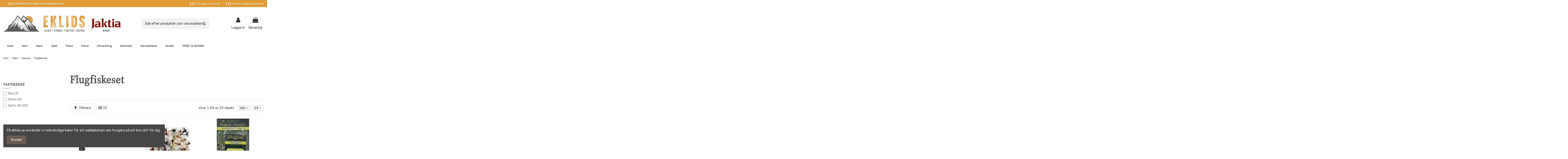

--- FILE ---
content_type: text/html; charset=utf-8
request_url: https://www.eklids.se/527-flugfiskeset
body_size: 38849
content:
<!doctype html>
<html lang="sv">

<head>
    
        
  <meta charset="utf-8">


  <meta http-equiv="x-ua-compatible" content="ie=edge">



  


  
  



  <title>Flugfiskeset</title>
  
    
  
  
    
  
  <meta name="description" content="">
  <meta name="keywords" content="">
    
      <link rel="canonical" href="https://www.eklids.se/527-flugfiskeset">
    

  
      

  
     <script type="application/ld+json">
 {
   "@context": "https://schema.org",
   "@type": "Organization",
   "name" : "Eklids – Jaktia Ånge",
   "url" : "https://www.eklids.se/"
       ,"logo": {
       "@type": "ImageObject",
       "url":"https://www.eklids.se/img/logo-1671198839.jpg"
     }
    }
</script>

<script type="application/ld+json">
  {
    "@context": "https://schema.org",
    "@type": "WebPage",
    "isPartOf": {
      "@type": "WebSite",
      "url":  "https://www.eklids.se/",
      "name": "Eklids – Jaktia Ånge"
    },
    "name": "Flugfiskeset",
    "url":  "https://www.eklids.se/527-flugfiskeset"
  }
</script>


  <script type="application/ld+json">
    {
      "@context": "https://schema.org",
      "@type": "BreadcrumbList",
      "itemListElement": [
                  {
            "@type": "ListItem",
            "position": 1,
            "name": "Hem",
            "item": "https://www.eklids.se/"
          },              {
            "@type": "ListItem",
            "position": 2,
            "name": "Fiske",
            "item": "https://www.eklids.se/49-fiske"
          },              {
            "@type": "ListItem",
            "position": 3,
            "name": "Fiskeset",
            "item": "https://www.eklids.se/417-fiskeset"
          },              {
            "@type": "ListItem",
            "position": 4,
            "name": "Flugfiskeset",
            "item": "https://www.eklids.se/527-flugfiskeset"
          }          ]
    }
  </script>


  

  
    <script type="application/ld+json">
  {
    "@context": "https://schema.org",
    "@type": "ItemList",
    "itemListElement": [
            {
        "@type": "ListItem",
        "position": 1,
        "name": "Pool 12 Powerfly Combo",
        "url": "https://www.eklids.se/flugfiskeset/6027-12701-powerfly-combo.html#/2158-fiskespon-9_6_4pcs"
      },          {
        "@type": "ListItem",
        "position": 2,
        "name": "Blandade flugor 20st",
        "url": "https://www.eklids.se/flugfiskeset/3983-blandade-flugor-20st-50005066.html"
      },          {
        "@type": "ListItem",
        "position": 3,
        "name": "FLUGSET--Bomboule-Torr",
        "url": "https://www.eklids.se/flugfiskeset/3698-flugset-bomboule-torr-7330908839543.html"
      },          {
        "@type": "ListItem",
        "position": 4,
        "name": "FLUGSET--Bomboule-Slända-Torr",
        "url": "https://www.eklids.se/flugfiskeset/3696-flugset-bomboule-slanda-torr-7330908839581.html"
      },          {
        "@type": "ListItem",
        "position": 5,
        "name": "FLUGKAST-Dagsländor-Torr",
        "url": "https://www.eklids.se/flugkast/3695-flugkast-dagslandor-torr-7330908827472.html"
      },          {
        "@type": "ListItem",
        "position": 6,
        "name": "FLUGSET--Bomboule-Våt",
        "url": "https://www.eklids.se/flugfiskeset/3693-flugset-bomboule-vat-7330908839550.html"
      },          {
        "@type": "ListItem",
        "position": 7,
        "name": "Flugkast 3st Torrflugor - Europa, Superpuppa, Klinkhammer",
        "url": "https://www.eklids.se/flugfiskeset/2034-flugkast-3st-torrflugor-11020920117.html"
      },          {
        "@type": "ListItem",
        "position": 8,
        "name": "Flugkast 3st Torrflugor - EUROPA, DEEP PURPLE, RED TAG",
        "url": "https://www.eklids.se/flugfiskeset/2033-flugkast-3st-torrflugor-11020920124.html"
      },          {
        "@type": "ListItem",
        "position": 9,
        "name": "BOMBASET- Deluxe",
        "url": "https://www.eklids.se/metset/2031-bombaset-adelfisk-deluxe-7330908836511.html"
      },          {
        "@type": "ListItem",
        "position": 10,
        "name": "BOMBASET-Flytande",
        "url": "https://www.eklids.se/metset/2030-bombaset-flytande-7330908828790.html"
      },          {
        "@type": "ListItem",
        "position": 11,
        "name": "BOMBASET-Sjunkande",
        "url": "https://www.eklids.se/metset/2027-bombaset-sjunkande-7330908828806.html"
      },          {
        "@type": "ListItem",
        "position": 12,
        "name": "BOMBASET-flytande",
        "url": "https://www.eklids.se/metset/2024-bombaset-regnbage-flyt-7330908827991.html"
      },          {
        "@type": "ListItem",
        "position": 13,
        "name": "Flugkast - Sländor Våt",
        "url": "https://www.eklids.se/flugfiskeset/2020-flugkast-slandor-vat-7330908837631.html"
      },          {
        "@type": "ListItem",
        "position": 14,
        "name": "Flugkast - Streamers",
        "url": "https://www.eklids.se/flugfiskeset/2019-flugkast-steamers-7330908837617.html"
      },          {
        "@type": "ListItem",
        "position": 15,
        "name": "FLUGKAST - Sländor Torr",
        "url": "https://www.eklids.se/flugfiskeset/2018-flugkast-slandor-torr-7330908837624.html"
      },          {
        "@type": "ListItem",
        "position": 16,
        "name": "FLUGKAST - Våtflugor",
        "url": "https://www.eklids.se/flugfiskeset/2017-flugkast-vatflugor-7330908837600.html"
      },          {
        "@type": "ListItem",
        "position": 17,
        "name": "FLUGKAST - Torrflugor",
        "url": "https://www.eklids.se/flugfiskeset/2016-flugkast-torrflugor-7330908837594.html"
      },          {
        "@type": "ListItem",
        "position": 18,
        "name": "FLUGSET - Våt Dubbel 1",
        "url": "https://www.eklids.se/flugfiskeset/2015-flugset-vat-1-7330908825041.html"
      },          {
        "@type": "ListItem",
        "position": 19,
        "name": "FLUGKAST - Bomba 1",
        "url": "https://www.eklids.se/flugfiskeset/2014-flugkast-bomba-1-7330908831578.html"
      },          {
        "@type": "ListItem",
        "position": 20,
        "name": "FLUGSET - Våt Dubbel 2",
        "url": "https://www.eklids.se/flugfiskeset/2013-flugset-vat-dubbel-2-7330908827533.html"
      },          {
        "@type": "ListItem",
        "position": 21,
        "name": "FLUGKAST - Bomba 2",
        "url": "https://www.eklids.se/flugfiskeset/2012-flugkast-bomba-2-7330908831486.html"
      },          {
        "@type": "ListItem",
        "position": 22,
        "name": "FLUGKAST - Våtfluga 1",
        "url": "https://www.eklids.se/flugfiskeset/2011-flugkast-vatfluga-1-7330908828462.html"
      },          {
        "@type": "ListItem",
        "position": 23,
        "name": "FLUGKAST - Torrfluga 1",
        "url": "https://www.eklids.se/flugfiskeset/2010-flugkast-torrfluga-1-7330908828455.html"
      },          {
        "@type": "ListItem",
        "position": 24,
        "name": "FLUGSET - Bomba 2-15g",
        "url": "https://www.eklids.se/flugfiskeset/2009-flugset-bomba-2-15g-7330908831509.html"
      }        ]
  }
</script>


  
    
                
                            
        <link rel="next" href="https://www.eklids.se/527-flugfiskeset?page=2">  



    <meta property="og:title" content="Flugfiskeset"/>
    <meta property="og:url" content="https://www.eklids.se/527-flugfiskeset"/>
    <meta property="og:site_name" content="Eklids – Jaktia Ånge"/>
    <meta property="og:description" content="">
    <meta property="og:type" content="website">


            
          <meta property="og:image" content="https://www.eklids.se/img/logo-1671198839.jpg" />
    
    





      <meta name="viewport" content="initial-scale=1,user-scalable=no,maximum-scale=1,width=device-width">
  


  <meta name="theme-color" content="#ffffff">
  <meta name="msapplication-navbutton-color" content="#ffffff">


  <link rel="icon" type="image/vnd.microsoft.icon" href="https://www.eklids.se/img/favicon.ico?1671198839">
  <link rel="shortcut icon" type="image/x-icon" href="https://www.eklids.se/img/favicon.ico?1671198839">
    




    <link rel="stylesheet" href="https://www.eklids.se/themes/warehousechild/assets/cache/theme-0c20c1515.css" type="text/css" media="all">




<link rel="preload" as="font"
      href="https://www.eklids.se/themes/warehouse/assets/css/font-awesome/fonts/fontawesome-webfont.woff?v=4.7.0"
      type="font/woff" crossorigin="anonymous">
<link rel="preload" as="font"
      href="https://www.eklids.se/themes/warehouse/assets/css/font-awesome/fonts/fontawesome-webfont.woff2?v=4.7.0"
      type="font/woff2" crossorigin="anonymous">


<link  rel="preload stylesheet"  as="style" href="https://www.eklids.se/themes/warehouse/assets/css/font-awesome/css/font-awesome-preload.css"
       type="text/css" crossorigin="anonymous">





  

  <script>
        var elementorFrontendConfig = {"isEditMode":"","stretchedSectionContainer":"","instagramToken":"","is_rtl":false,"ajax_csfr_token_url":"https:\/\/www.eklids.se\/module\/iqitelementor\/Actions?process=handleCsfrToken&ajax=1"};
        var iqitTheme = {"rm_sticky":"down","rm_breakpoint":0,"op_preloader":"0","cart_style":"side","cart_confirmation":"modal","h_layout":"2","f_fixed":"","f_layout":"3","h_absolute":"0","h_sticky":"header","hw_width":"inherit","mm_content":"accordion","hm_submenu_width":"fullwidth","h_search_type":"box","pl_lazyload":true,"pl_infinity":true,"pl_rollover":true,"pl_crsl_autoplay":true,"pl_slider_ld":3,"pl_slider_d":3,"pl_slider_t":3,"pl_slider_p":2,"pp_thumbs":"bottom","pp_zoom":"modalzoom","pp_image_layout":"carousel","pp_tabs":"accordion","pl_grid_qty":false};
        var iqitcompare = {"nbProducts":0};
        var iqitextendedproduct = {"speed":"70","hook":"modal"};
        var iqitfdc_from = 0;
        var iqitmegamenu = {"sticky":"false","containerSelector":"#wrapper > .container"};
        var iqitreviews = [];
        var kco_checkout_url = "https:\/\/www.eklids.se\/module\/klarnaofficial\/checkoutklarnakco";
        var prestashop = {"cart":{"products":[],"totals":{"total":{"type":"total","label":"Totalt:","amount":0,"value":"0,00\u00a0kr"},"total_including_tax":{"type":"total","label":"Summa (inkl. moms)","amount":0,"value":"0,00\u00a0kr"},"total_excluding_tax":{"type":"total","label":"Totalt (exkl. moms)","amount":0,"value":"0,00\u00a0kr"}},"subtotals":{"products":{"type":"products","label":"Delsumma","amount":0,"value":"0,00\u00a0kr"},"discounts":null,"shipping":{"type":"shipping","label":"Leverans","amount":0,"value":""},"tax":null},"products_count":0,"summary_string":"0 objekt","vouchers":{"allowed":1,"added":[]},"discounts":[],"minimalPurchase":0,"minimalPurchaseRequired":""},"currency":{"id":1,"name":"Svensk krona","iso_code":"SEK","iso_code_num":"752","sign":"kr"},"customer":{"lastname":null,"firstname":null,"email":null,"birthday":null,"newsletter":null,"newsletter_date_add":null,"optin":null,"website":null,"company":null,"siret":null,"ape":null,"is_logged":false,"gender":{"type":null,"name":null},"addresses":[]},"country":{"id_zone":1,"id_currency":0,"call_prefix":46,"iso_code":"SE","active":"1","contains_states":"0","need_identification_number":"0","need_zip_code":"1","zip_code_format":"NNN NN","display_tax_label":"1","name":"Sverige","id":18},"language":{"name":"Svenska (Swedish)","iso_code":"sv","locale":"sv-SE","language_code":"sv-se","active":"1","is_rtl":"0","date_format_lite":"Y-m-d","date_format_full":"Y-m-d H:i:s","id":2},"page":{"title":"","canonical":"https:\/\/www.eklids.se\/527-flugfiskeset","meta":{"title":"Flugfiskeset","description":"","keywords":"","robots":"index"},"page_name":"category","body_classes":{"lang-sv":true,"lang-rtl":false,"country-SE":true,"currency-SEK":true,"layout-left-column":true,"page-category":true,"tax-display-enabled":true,"page-customer-account":false,"category-id-527":true,"category-Flugfiskeset":true,"category-id-parent-417":true,"category-depth-level-4":true},"admin_notifications":[],"password-policy":{"feedbacks":{"0":"Very weak","1":"Weak","2":"genomsnittlig","3":"Strong","4":"Very strong","Straight rows of keys are easy to guess":"Straight rows of keys are easy to guess","Short keyboard patterns are easy to guess":"Short keyboard patterns are easy to guess","Use a longer keyboard pattern with more turns":"Use a longer keyboard pattern with more turns","Repeats like \"aaa\" are easy to guess":"Repeats like \"aaa\" are easy to guess","Repeats like \"abcabcabc\" are only slightly harder to guess than \"abc\"":"Repeats like \"abcabcabc\" are only slightly harder to guess than \"abc\"","Sequences like abc or 6543 are easy to guess":"Sequences like \"abc\" or \"6543\" are easy to guess","Recent years are easy to guess":"Recent years are easy to guess","Dates are often easy to guess":"Dates are often easy to guess","This is a top-10 common password":"This is a top-10 common password","This is a top-100 common password":"This is a top-100 common password","This is a very common password":"This is a very common password","This is similar to a commonly used password":"This is similar to a commonly used password","A word by itself is easy to guess":"A word by itself is easy to guess","Names and surnames by themselves are easy to guess":"Names and surnames by themselves are easy to guess","Common names and surnames are easy to guess":"Common names and surnames are easy to guess","Use a few words, avoid common phrases":"Use a few words, avoid common phrases","No need for symbols, digits, or uppercase letters":"No need for symbols, digits, or uppercase letters","Avoid repeated words and characters":"Avoid repeated words and characters","Avoid sequences":"Avoid sequences","Avoid recent years":"Avoid recent years","Avoid years that are associated with you":"Avoid years that are associated with you","Avoid dates and years that are associated with you":"Avoid dates and years that are associated with you","Capitalization doesn't help very much":"Capitalization doesn't help very much","All-uppercase is almost as easy to guess as all-lowercase":"All-uppercase is almost as easy to guess as all-lowercase","Reversed words aren't much harder to guess":"Reversed words aren't much harder to guess","Predictable substitutions like '@' instead of 'a' don't help very much":"Predictable substitutions like \"@\" instead of \"a\" don't help very much","Add another word or two. Uncommon words are better.":"Add another word or two. Uncommon words are better."}}},"shop":{"name":"Eklids \u2013 Jaktia \u00c5nge","logo":"https:\/\/www.eklids.se\/img\/logo-1671198839.jpg","stores_icon":"https:\/\/www.eklids.se\/img\/logo_stores.png","favicon":"https:\/\/www.eklids.se\/img\/favicon.ico"},"core_js_public_path":"\/themes\/","urls":{"base_url":"https:\/\/www.eklids.se\/","current_url":"https:\/\/www.eklids.se\/527-flugfiskeset","shop_domain_url":"https:\/\/www.eklids.se","img_ps_url":"https:\/\/www.eklids.se\/img\/","img_cat_url":"https:\/\/www.eklids.se\/img\/c\/","img_lang_url":"https:\/\/www.eklids.se\/img\/l\/","img_prod_url":"https:\/\/www.eklids.se\/img\/p\/","img_manu_url":"https:\/\/www.eklids.se\/img\/m\/","img_sup_url":"https:\/\/www.eklids.se\/img\/su\/","img_ship_url":"https:\/\/www.eklids.se\/img\/s\/","img_store_url":"https:\/\/www.eklids.se\/img\/st\/","img_col_url":"https:\/\/www.eklids.se\/img\/co\/","img_url":"https:\/\/www.eklids.se\/themes\/warehouse\/assets\/img\/","css_url":"https:\/\/www.eklids.se\/themes\/warehouse\/assets\/css\/","js_url":"https:\/\/www.eklids.se\/themes\/warehouse\/assets\/js\/","pic_url":"https:\/\/www.eklids.se\/upload\/","theme_assets":"https:\/\/www.eklids.se\/themes\/warehouse\/assets\/","theme_dir":"https:\/\/www.eklids.se\/themes\/warehousechild\/","child_theme_assets":"https:\/\/www.eklids.se\/themes\/warehousechild\/assets\/","child_img_url":"https:\/\/www.eklids.se\/themes\/warehousechild\/assets\/img\/","child_css_url":"https:\/\/www.eklids.se\/themes\/warehousechild\/assets\/css\/","child_js_url":"https:\/\/www.eklids.se\/themes\/warehousechild\/assets\/js\/","pages":{"address":"https:\/\/www.eklids.se\/adress","addresses":"https:\/\/www.eklids.se\/adresser","authentication":"https:\/\/www.eklids.se\/inloggning","manufacturer":"https:\/\/www.eklids.se\/brands","cart":"https:\/\/www.eklids.se\/varukorg","category":"https:\/\/www.eklids.se\/index.php?controller=category","cms":"https:\/\/www.eklids.se\/index.php?controller=cms","contact":"https:\/\/www.eklids.se\/kontakta-oss","discount":"https:\/\/www.eklids.se\/rabatt","guest_tracking":"https:\/\/www.eklids.se\/gastsparning","history":"https:\/\/www.eklids.se\/bestallningshistorik","identity":"https:\/\/www.eklids.se\/identitet","index":"https:\/\/www.eklids.se\/","my_account":"https:\/\/www.eklids.se\/mitt-konto","order_confirmation":"https:\/\/www.eklids.se\/bestallningsbekraftelse","order_detail":"https:\/\/www.eklids.se\/index.php?controller=order-detail","order_follow":"https:\/\/www.eklids.se\/folj-bestallning","order":"https:\/\/www.eklids.se\/bestallning","order_return":"https:\/\/www.eklids.se\/index.php?controller=order-return","order_slip":"https:\/\/www.eklids.se\/kreditering","pagenotfound":"https:\/\/www.eklids.se\/sidan-hittades-inte","password":"https:\/\/www.eklids.se\/aterst\u00e4llning-av-losenord","pdf_invoice":"https:\/\/www.eklids.se\/index.php?controller=pdf-invoice","pdf_order_return":"https:\/\/www.eklids.se\/index.php?controller=pdf-order-return","pdf_order_slip":"https:\/\/www.eklids.se\/index.php?controller=pdf-order-slip","prices_drop":"https:\/\/www.eklids.se\/prissankning","product":"https:\/\/www.eklids.se\/index.php?controller=product","registration":"https:\/\/www.eklids.se\/index.php?controller=registration","search":"https:\/\/www.eklids.se\/sok","sitemap":"https:\/\/www.eklids.se\/sitemap","stores":"https:\/\/www.eklids.se\/butiker","supplier":"https:\/\/www.eklids.se\/leverantor","new_products":"https:\/\/www.eklids.se\/nya-produkter","brands":"https:\/\/www.eklids.se\/brands","register":"https:\/\/www.eklids.se\/index.php?controller=registration","order_login":"https:\/\/www.eklids.se\/bestallning?login=1"},"alternative_langs":[],"actions":{"logout":"https:\/\/www.eklids.se\/?mylogout="},"no_picture_image":{"bySize":{"small_default":{"url":"https:\/\/www.eklids.se\/img\/p\/sv-default-small_default.jpg","width":98,"height":127},"cart_default":{"url":"https:\/\/www.eklids.se\/img\/p\/sv-default-cart_default.jpg","width":125,"height":162},"home_default":{"url":"https:\/\/www.eklids.se\/img\/p\/sv-default-home_default.jpg","width":236,"height":305},"large_default":{"url":"https:\/\/www.eklids.se\/img\/p\/sv-default-large_default.jpg","width":381,"height":492},"medium_default":{"url":"https:\/\/www.eklids.se\/img\/p\/sv-default-medium_default.jpg","width":452,"height":584},"thickbox_default":{"url":"https:\/\/www.eklids.se\/img\/p\/sv-default-thickbox_default.jpg","width":1100,"height":1422}},"small":{"url":"https:\/\/www.eklids.se\/img\/p\/sv-default-small_default.jpg","width":98,"height":127},"medium":{"url":"https:\/\/www.eklids.se\/img\/p\/sv-default-large_default.jpg","width":381,"height":492},"large":{"url":"https:\/\/www.eklids.se\/img\/p\/sv-default-thickbox_default.jpg","width":1100,"height":1422},"legend":""}},"configuration":{"display_taxes_label":true,"display_prices_tax_incl":true,"is_catalog":false,"show_prices":true,"opt_in":{"partner":true},"quantity_discount":{"type":"discount","label":"M\u00e4ngdrabatt"},"voucher_enabled":1,"return_enabled":0},"field_required":[],"breadcrumb":{"links":[{"title":"Hem","url":"https:\/\/www.eklids.se\/"},{"title":"Fiske","url":"https:\/\/www.eklids.se\/49-fiske"},{"title":"Fiskeset","url":"https:\/\/www.eklids.se\/417-fiskeset"},{"title":"Flugfiskeset","url":"https:\/\/www.eklids.se\/527-flugfiskeset"}],"count":4},"link":{"protocol_link":"https:\/\/","protocol_content":"https:\/\/"},"time":1769442935,"static_token":"022b4f1e063761912786cb1658616764","token":"812eadf0623e54b4c402d2727078880c","debug":false};
        var psemailsubscription_subscription = "https:\/\/www.eklids.se\/module\/ps_emailsubscription\/subscription";
      </script>



  


    
    
    </head>

<body id="category" class="lang-sv country-se currency-sek layout-left-column page-category tax-display-enabled category-id-527 category-flugfiskeset category-id-parent-417 category-depth-level-4 body-desktop-header-style-w-2">


    




    


<main id="main-page-content"  >
    
            

    <header id="header" class="desktop-header-style-w-2">
        
            
  <div class="header-banner">
    
  </div>




            <nav class="header-nav">
        <div class="container">
    
        <div class="row justify-content-between">
            <div class="col col-auto col-md left-nav">
                                            <div class="block-iqitlinksmanager block-iqitlinksmanager-2 block-links-inline d-inline-block">
            <ul>
                            </ul>
        </div>
    
      
    <div id="iqithtmlandbanners-block-1"  class="d-inline-block">
        <div class="rte-content d-inline-block">
            <p class="MsoNormal"><span style="font-family:'Segoe UI Symbol', sans-serif;">❱❱❱ Välkommen till Ånges mest naturkära butik!</span></p>
        </div>
    </div>


  

            </div>
            <div class="col col-auto center-nav text-center">
                
             </div>
            <div class="col col-auto col-md right-nav text-right">
                
      
    <div id="iqithtmlandbanners-block-4"  class="d-inline-block">
        <div class="rte-content d-inline-block">
            <p><span style="font-family:'Segoe UI Symbol', sans-serif;">❱❱❱ </span>30 dagars returrätt</p>
        </div>
    </div>


  

      
    <div id="iqithtmlandbanners-block-5"  class="d-inline-block">
        <div class="rte-content d-inline-block">
            <p><span style="font-family:'Segoe UI Symbol', sans-serif;">❱❱❱ </span>Betala smidigt med Klarna</p>
        </div>
    </div>


  

             </div>
        </div>

                        </div>
            </nav>
        



<div id="desktop-header" class="desktop-header-style-2">
    
            
<div class="header-top">
    <div id="desktop-header-container" class="container">
        <div class="row align-items-center">
                            <div class="col col-auto col-header-left">
                    <div id="desktop_logo">
                        
  <a href="https://www.eklids.se/">
    <img class="logo img-fluid"
         src="https://www.eklids.se/img/logo-1671198839.jpg"
                  alt="Eklids – Jaktia Ånge"
         width="565"
         height="80"
    >
  </a>

                    </div>
                    
                </div>
                <div class="col col-header-center">
                                        <!-- Block search module TOP -->

<!-- Block search module TOP -->
<div id="search_widget" class="search-widget" data-search-controller-url="https://www.eklids.se/module/iqitsearch/searchiqit">
    <form method="get" action="https://www.eklids.se/module/iqitsearch/searchiqit">
        <div class="input-group">
            <input type="text" name="s" value="" data-all-text="Show all results"
                   data-blog-text="Blog post"
                   data-product-text="Product"
                   data-brands-text="Varumärke"
                   autocomplete="off" autocorrect="off" autocapitalize="off" spellcheck="false"
                   placeholder="Sök efter produkter och varumärken" class="form-control form-search-control" />
            <button type="submit" class="search-btn">
                <i class="fa fa-search"></i>
            </button>
        </div>
    </form>
</div>
<!-- /Block search module TOP -->

<!-- /Block search module TOP -->


                    
                </div>
                        <div class="col col-auto col-header-right">
                <div class="row no-gutters justify-content-end">

                    
                                            <div id="header-user-btn" class="col col-auto header-btn-w header-user-btn-w">
            <a href="https://www.eklids.se/inloggning?back=https%3A%2F%2Fwww.eklids.se%2F527-flugfiskeset"
           title="Logga in på ditt kundkonto"
           rel="nofollow" class="header-btn header-user-btn">
            <i class="fa fa-user fa-fw icon" aria-hidden="true"></i>
            <span class="title">Logga in</span>
        </a>
    </div>









                                        

                    

                                            
                                                    <div id="ps-shoppingcart-wrapper" class="col col-auto">
    <div id="ps-shoppingcart"
         class="header-btn-w header-cart-btn-w ps-shoppingcart side-cart">
         <div id="blockcart" class="blockcart cart-preview"
         data-refresh-url="//www.eklids.se/module/ps_shoppingcart/ajax">
        <a id="cart-toogle" class="cart-toogle header-btn header-cart-btn" data-toggle="dropdown" data-display="static">
            <i class="fa fa-shopping-bag fa-fw icon" aria-hidden="true"><span class="cart-products-count-btn  d-none">0</span></i>
            <span class="info-wrapper">
            <span class="title">Varukorg</span>
            <span class="cart-toggle-details">
            <span class="text-faded cart-separator"> / </span>
                            Empty
                        </span>
            </span>
        </a>
        <div id="_desktop_blockcart-content" class="dropdown-menu-custom dropdown-menu">
    <div id="blockcart-content" class="blockcart-content" >
        <div class="cart-title">
            <span class="modal-title">Your cart</span>
            <button type="button" id="js-cart-close" class="close">
                <span>×</span>
            </button>
            <hr>
        </div>
                    <span class="no-items">Det finns inte fler produkter i din varukorg</span>
            </div>
</div> </div>




    </div>
</div>
                                                
                                    </div>
                
            </div>
            <div class="col-12">
                <div class="row">
                    
                </div>
            </div>
        </div>
    </div>
</div>
<div class="container iqit-megamenu-container"><div id="iqitmegamenu-wrapper" class="iqitmegamenu-wrapper iqitmegamenu-all">
	<div class="container container-iqitmegamenu">
		<div id="iqitmegamenu-horizontal" class="iqitmegamenu  clearfix" role="navigation">

						
			<nav id="cbp-hrmenu" class="cbp-hrmenu cbp-horizontal cbp-hrsub-narrow">
				<ul>
											<li id="cbp-hrmenu-tab-14"
							class="cbp-hrmenu-tab cbp-hrmenu-tab-14  cbp-has-submeu">
							<a href="https://www.eklids.se/600-dam" class="nav-link" 
										>
										

										<span class="cbp-tab-title">
											Dam											<i class="fa fa-angle-down cbp-submenu-aindicator"></i></span>
																			</a>
																			<div class="cbp-hrsub col-12">
											<div class="cbp-hrsub-inner">
												<div class="container iqitmegamenu-submenu-container">
													
																																													




<div class="row menu_row menu-element  first_rows menu-element-id-1">
                

                                                




    <div class="col-3 cbp-menu-column cbp-menu-element menu-element-id-4 cbp-empty-column">
        <div class="cbp-menu-column-inner">
                        
                
                
            

            
            </div>    </div>
                                    




    <div class="col-2 cbp-menu-column cbp-menu-element menu-element-id-2 ">
        <div class="cbp-menu-column-inner">
                        
                
                
                    
                                                    <div class="row cbp-categories-row">
                                                                                                            <div class="col-12">
                                            <div class="cbp-category-link-w"><a href="https://www.eklids.se/601-damklaeder"
                                                                                class="cbp-column-title nav-link cbp-category-title">Damkläder</a>
                                                                                                                                                    
    <ul class="cbp-links cbp-category-tree"><li  class="cbp-hrsub-haslevel2" ><div class="cbp-category-link-w"><a href="https://www.eklids.se/364-damjackor">Jackor</a>
    <ul class="cbp-hrsub-level2"><li ><div class="cbp-category-link-w"><a href="https://www.eklids.se/796-fleecejackor">Fleecejackor</a></div></li><li ><div class="cbp-category-link-w"><a href="https://www.eklids.se/798-skaljackor">Outdoorjackor</a></div></li><li ><div class="cbp-category-link-w"><a href="https://www.eklids.se/800-regnjackor">Regnjackor</a></div></li><li ><div class="cbp-category-link-w"><a href="https://www.eklids.se/801-vaest">Väst</a></div></li><li ><div class="cbp-category-link-w"><a href="https://www.eklids.se/799-vinterjackor">Vinterjackor</a></div></li><li ><div class="cbp-category-link-w"><a href="https://www.eklids.se/821-oevriga-jackor">Övriga jackor</a></div></li></ul>
</div></li><li  class="cbp-hrsub-haslevel2" ><div class="cbp-category-link-w"><a href="https://www.eklids.se/365-dambyxor">Byxor</a>
    <ul class="cbp-hrsub-level2"><li ><div class="cbp-category-link-w"><a href="https://www.eklids.se/812-fritidsbyxor">Fritidsbyxor</a></div></li><li ><div class="cbp-category-link-w"><a href="https://www.eklids.se/813-tajts">Tights</a></div></li><li ><div class="cbp-category-link-w"><a href="https://www.eklids.se/814-mjukisbyxor">Mjukisbyxor</a></div></li><li ><div class="cbp-category-link-w"><a href="https://www.eklids.se/816-taeckbyxor">Täckbyxor</a></div></li><li ><div class="cbp-category-link-w"><a href="https://www.eklids.se/819-regnbyxor">Regnbyxor</a></div></li><li ><div class="cbp-category-link-w"><a href="https://www.eklids.se/822-shorts">Shorts</a></div></li><li ><div class="cbp-category-link-w"><a href="https://www.eklids.se/815-kjol">Kjol</a></div></li><li ><div class="cbp-category-link-w"><a href="https://www.eklids.se/817-oevriga-byxor">Övriga byxor</a></div></li></ul>
</div></li><li ><div class="cbp-category-link-w"><a href="https://www.eklids.se/366-understaell">Underställ</a></div></li><li ><div class="cbp-category-link-w"><a href="https://www.eklids.se/367-strumpor">Strumpor</a></div></li><li  class="cbp-hrsub-haslevel2" ><div class="cbp-category-link-w"><a href="https://www.eklids.se/368-troejor-och-skjortor-dam">Tröjor och skjortor</a>
    <ul class="cbp-hrsub-level2"><li ><div class="cbp-category-link-w"><a href="https://www.eklids.se/588-t-shirts">T-shirts</a></div></li><li ><div class="cbp-category-link-w"><a href="https://www.eklids.se/589-langaermade-troejor">Långärmade tröjor</a></div></li><li ><div class="cbp-category-link-w"><a href="https://www.eklids.se/590-skjortor">Skjortor</a></div></li></ul>
</div></li><li ><div class="cbp-category-link-w"><a href="https://www.eklids.se/369-dambadklaeder">Badkläder</a></div></li><li ><div class="cbp-category-link-w"><a href="https://www.eklids.se/371-handskar-och-vantar">Handskar och vantar</a></div></li><li  class="cbp-hrsub-haslevel2" ><div class="cbp-category-link-w"><a href="https://www.eklids.se/493-huvudbonaderdam">Huvudbonader</a>
    <ul class="cbp-hrsub-level2"><li ><div class="cbp-category-link-w"><a href="https://www.eklids.se/712-moessor-och-hattar">Mössor och Hattar</a></div></li><li ><div class="cbp-category-link-w"><a href="https://www.eklids.se/713-kepsar">Kepsar</a></div></li><li ><div class="cbp-category-link-w"><a href="https://www.eklids.se/714-pannband-och-tube">Pannband och Tube</a></div></li></ul>
</div></li><li  class="cbp-hrsub-haslevel2" ><div class="cbp-category-link-w"><a href="https://www.eklids.se/495-accessoarer-och-tillbehoer">Accessoarer och tillbehör</a>
    <ul class="cbp-hrsub-level2"><li ><div class="cbp-category-link-w"><a href="https://www.eklids.se/591-halsdukar">Halsdukar</a></div></li><li ><div class="cbp-category-link-w"><a href="https://www.eklids.se/593-impregnering-och-lagning">Impregnering och lagning</a></div></li><li ><div class="cbp-category-link-w"><a href="https://www.eklids.se/594-haengslen-och-skaerp">Hängslen och skärp</a></div></li></ul>
</div></li><li ><div class="cbp-category-link-w"><a href="https://www.eklids.se/650-regnklader">Regnkläder</a></div></li><li ><div class="cbp-category-link-w"><a href="https://www.eklids.se/651-skidklader">Skidkläder</a></div></li><li ><div class="cbp-category-link-w"><a href="https://www.eklids.se/663-traningsklader">Träningskläder</a></div></li><li ><div class="cbp-category-link-w"><a href="https://www.eklids.se/664-vinterklader">Vinterkläder</a></div></li></ul>

                                                                                            </div>
                                        </div>
                                                                                                </div>
                                            
                
            

            
            </div>    </div>
                                    




    <div class="col-2 cbp-menu-column cbp-menu-element menu-element-id-3 ">
        <div class="cbp-menu-column-inner">
                        
                
                
                    
                                                    <div class="row cbp-categories-row">
                                                                                                            <div class="col-12">
                                            <div class="cbp-category-link-w"><a href="https://www.eklids.se/602-damskor"
                                                                                class="cbp-column-title nav-link cbp-category-title">Damskor</a>
                                                                                                                                                    
    <ul class="cbp-links cbp-category-tree"><li ><div class="cbp-category-link-w"><a href="https://www.eklids.se/603-vinterskordam">Vinterskor</a></div></li><li ><div class="cbp-category-link-w"><a href="https://www.eklids.se/604-pjaexordam">Pjäxor</a></div></li><li ><div class="cbp-category-link-w"><a href="https://www.eklids.se/605-vardagsskordam">Vardagsskor</a></div></li><li ><div class="cbp-category-link-w"><a href="https://www.eklids.se/606-stoevlar">Stövlar</a></div></li><li ><div class="cbp-category-link-w"><a href="https://www.eklids.se/607-loeparskordam">Löparskor</a></div></li><li ><div class="cbp-category-link-w"><a href="https://www.eklids.se/608-vandringsskor-och-kaengor-dam">Vandringsskor och kängor</a></div></li><li ><div class="cbp-category-link-w"><a href="https://www.eklids.se/609-tofflor-och-badskor-dam">Tofflor och badskor</a></div></li><li  class="cbp-hrsub-haslevel2" ><div class="cbp-category-link-w"><a href="https://www.eklids.se/610-skotillbehoer-dam">Skotillbehör</a>
    <ul class="cbp-hrsub-level2"><li ><div class="cbp-category-link-w"><a href="https://www.eklids.se/611-sulor-dam">Sulor</a></div></li><li ><div class="cbp-category-link-w"><a href="https://www.eklids.se/794-skohorn">Skohorn</a></div></li><li ><div class="cbp-category-link-w"><a href="https://www.eklids.se/612-halkskydd-dam">Halkskydd</a></div></li><li ><div class="cbp-category-link-w"><a href="https://www.eklids.se/613-skosnoeren-dam">Skosnören</a></div></li><li ><div class="cbp-category-link-w"><a href="https://www.eklids.se/614-skovard-dam">Skovård</a></div></li></ul>
</div></li></ul>

                                                                                            </div>
                                        </div>
                                                                                                </div>
                                            
                
            

            
            </div>    </div>
                            
                </div>
																													
																									</div>
											</div>
										</div>
																</li>
												<li id="cbp-hrmenu-tab-12"
							class="cbp-hrmenu-tab cbp-hrmenu-tab-12  cbp-has-submeu">
							<a href="https://www.eklids.se/615-herr" class="nav-link" 
										>
										

										<span class="cbp-tab-title">
											Herr											<i class="fa fa-angle-down cbp-submenu-aindicator"></i></span>
																			</a>
																			<div class="cbp-hrsub col-12">
											<div class="cbp-hrsub-inner">
												<div class="container iqitmegamenu-submenu-container">
													
																																													




<div class="row menu_row menu-element  first_rows menu-element-id-1">
                

                                                




    <div class="col-3 cbp-menu-column cbp-menu-element menu-element-id-4 cbp-empty-column">
        <div class="cbp-menu-column-inner">
                        
                
                
            

            
            </div>    </div>
                                    




    <div class="col-2 cbp-menu-column cbp-menu-element menu-element-id-2 ">
        <div class="cbp-menu-column-inner">
                        
                
                
                    
                                                    <div class="row cbp-categories-row">
                                                                                                            <div class="col-12">
                                            <div class="cbp-category-link-w"><a href="https://www.eklids.se/616-herrklaeder"
                                                                                class="cbp-column-title nav-link cbp-category-title">Herrkläder</a>
                                                                                                                                                    
    <ul class="cbp-links cbp-category-tree"><li  class="cbp-hrsub-haslevel2" ><div class="cbp-category-link-w"><a href="https://www.eklids.se/638-jackorherr">Jackor</a>
    <ul class="cbp-hrsub-level2"><li ><div class="cbp-category-link-w"><a href="https://www.eklids.se/797-fleecejacka">Fleecejackor</a></div></li><li ><div class="cbp-category-link-w"><a href="https://www.eklids.se/802-skaljackor">Outdoorjackor</a></div></li><li ><div class="cbp-category-link-w"><a href="https://www.eklids.se/804-regnjackor">Regnjackor</a></div></li><li ><div class="cbp-category-link-w"><a href="https://www.eklids.se/805-vaest">Väst</a></div></li><li ><div class="cbp-category-link-w"><a href="https://www.eklids.se/803-vinterjackor">Vinterjackor</a></div></li><li ><div class="cbp-category-link-w"><a href="https://www.eklids.se/806-jaktjackor">Jaktjackor</a></div></li><li ><div class="cbp-category-link-w"><a href="https://www.eklids.se/820-oevriga-jackor">Övriga jackor</a></div></li></ul>
</div></li><li  class="cbp-hrsub-haslevel2" ><div class="cbp-category-link-w"><a href="https://www.eklids.se/639-byxorherr">Byxor</a>
    <ul class="cbp-hrsub-level2"><li ><div class="cbp-category-link-w"><a href="https://www.eklids.se/807-fritidsbyxor">Fritidsbyxor</a></div></li><li ><div class="cbp-category-link-w"><a href="https://www.eklids.se/808-mjukisbyxor">Mjukisbyxor</a></div></li><li ><div class="cbp-category-link-w"><a href="https://www.eklids.se/809-jaktbyxor">Jaktbyxor</a></div></li><li ><div class="cbp-category-link-w"><a href="https://www.eklids.se/818-regnbyxor">Regnbyxor</a></div></li><li ><div class="cbp-category-link-w"><a href="https://www.eklids.se/810-taeckbyxor">Täckbyxor</a></div></li><li ><div class="cbp-category-link-w"><a href="https://www.eklids.se/823-shorts">Shorts</a></div></li><li ><div class="cbp-category-link-w"><a href="https://www.eklids.se/811-oevriga-byxor">Övriga byxor</a></div></li></ul>
</div></li><li ><div class="cbp-category-link-w"><a href="https://www.eklids.se/640-understaellherr">Underställ</a></div></li><li ><div class="cbp-category-link-w"><a href="https://www.eklids.se/641-strumpor">Strumpor</a></div></li><li  class="cbp-hrsub-haslevel2" ><div class="cbp-category-link-w"><a href="https://www.eklids.se/642-troejor-och-skjortorherr">Tröjor och skjortor</a>
    <ul class="cbp-hrsub-level2"><li ><div class="cbp-category-link-w"><a href="https://www.eklids.se/656-t-shirts">T-shirts</a></div></li><li ><div class="cbp-category-link-w"><a href="https://www.eklids.se/657-langaermade-troejor">Långärmade tröjor</a></div></li><li ><div class="cbp-category-link-w"><a href="https://www.eklids.se/658-skjortor">Skjortor</a></div></li></ul>
</div></li><li ><div class="cbp-category-link-w"><a href="https://www.eklids.se/643-badklaederherr">Badkläder</a></div></li><li ><div class="cbp-category-link-w"><a href="https://www.eklids.se/645-handskar-och-vantarherr">Handskar och vantar</a></div></li><li  class="cbp-hrsub-haslevel2" ><div class="cbp-category-link-w"><a href="https://www.eklids.se/646-huvudbonaderherr">Huvudbonader</a>
    <ul class="cbp-hrsub-level2"><li ><div class="cbp-category-link-w"><a href="https://www.eklids.se/715-moessor-och-hattar">Mössor och Hattar</a></div></li><li ><div class="cbp-category-link-w"><a href="https://www.eklids.se/716-kepsar">Kepsar</a></div></li><li ><div class="cbp-category-link-w"><a href="https://www.eklids.se/717-pannband-och-tube">Pannband och Tube</a></div></li></ul>
</div></li><li  class="cbp-hrsub-haslevel2" ><div class="cbp-category-link-w"><a href="https://www.eklids.se/647-accessoarer-och-tillbehoer">Accessoarer och tillbehör</a>
    <ul class="cbp-hrsub-level2"><li ><div class="cbp-category-link-w"><a href="https://www.eklids.se/653-halsdukar">Halsdukar</a></div></li><li ><div class="cbp-category-link-w"><a href="https://www.eklids.se/654-impregnering-och-lagning">Impregnering och lagning</a></div></li><li ><div class="cbp-category-link-w"><a href="https://www.eklids.se/655-haengslen-och-skaerp">Hängslen och skärp</a></div></li></ul>
</div></li><li ><div class="cbp-category-link-w"><a href="https://www.eklids.se/648-regnklaederherr">Regnkläder</a></div></li><li ><div class="cbp-category-link-w"><a href="https://www.eklids.se/649-skidklaederherr">Skidkläder</a></div></li><li ><div class="cbp-category-link-w"><a href="https://www.eklids.se/665-traningsklader">Träningskläder</a></div></li><li ><div class="cbp-category-link-w"><a href="https://www.eklids.se/666-vinterklader">Vinterkläder</a></div></li></ul>

                                                                                            </div>
                                        </div>
                                                                                                </div>
                                            
                
            

            
            </div>    </div>
                                    




    <div class="col-2 cbp-menu-column cbp-menu-element menu-element-id-3 ">
        <div class="cbp-menu-column-inner">
                        
                
                
                    
                                                    <div class="row cbp-categories-row">
                                                                                                            <div class="col-12">
                                            <div class="cbp-category-link-w"><a href="https://www.eklids.se/617-herrskor"
                                                                                class="cbp-column-title nav-link cbp-category-title">Herrskor</a>
                                                                                                                                                    
    <ul class="cbp-links cbp-category-tree"><li ><div class="cbp-category-link-w"><a href="https://www.eklids.se/618-vinterskorherr">Vinterskor</a></div></li><li ><div class="cbp-category-link-w"><a href="https://www.eklids.se/619-pjaexorherr">Pjäxor</a></div></li><li ><div class="cbp-category-link-w"><a href="https://www.eklids.se/620-vardagsskorherr">Vardagsskor</a></div></li><li ><div class="cbp-category-link-w"><a href="https://www.eklids.se/621-stoevlar">Stövlar</a></div></li><li ><div class="cbp-category-link-w"><a href="https://www.eklids.se/622-loeparskorherr">Löparskor</a></div></li><li ><div class="cbp-category-link-w"><a href="https://www.eklids.se/623-vandringsskor-och-kaengor-herr">Vandringsskor och kängor</a></div></li><li ><div class="cbp-category-link-w"><a href="https://www.eklids.se/624-tofflor-och-badskor-herr">Tofflor och badskor</a></div></li><li  class="cbp-hrsub-haslevel2" ><div class="cbp-category-link-w"><a href="https://www.eklids.se/625-skotillbehoer-herr">Skotillbehör</a>
    <ul class="cbp-hrsub-level2"><li ><div class="cbp-category-link-w"><a href="https://www.eklids.se/626-sulorherr">Sulor</a></div></li><li ><div class="cbp-category-link-w"><a href="https://www.eklids.se/795-skohorn">Skohorn</a></div></li><li ><div class="cbp-category-link-w"><a href="https://www.eklids.se/627-halkskydd-herr">Halkskydd</a></div></li><li ><div class="cbp-category-link-w"><a href="https://www.eklids.se/628-skosnoeren-herr">Skosnören</a></div></li><li ><div class="cbp-category-link-w"><a href="https://www.eklids.se/629-skovard-herr">Skovård</a></div></li></ul>
</div></li></ul>

                                                                                            </div>
                                        </div>
                                                                                                </div>
                                            
                
            

            
            </div>    </div>
                            
                </div>
																													
																									</div>
											</div>
										</div>
																</li>
												<li id="cbp-hrmenu-tab-13"
							class="cbp-hrmenu-tab cbp-hrmenu-tab-13  cbp-has-submeu">
							<a href="https://www.eklids.se/630-barn" class="nav-link" 
										>
										

										<span class="cbp-tab-title">
											Barn											<i class="fa fa-angle-down cbp-submenu-aindicator"></i></span>
																			</a>
																			<div class="cbp-hrsub col-12">
											<div class="cbp-hrsub-inner">
												<div class="container iqitmegamenu-submenu-container">
													
																																													




<div class="row menu_row menu-element  first_rows menu-element-id-1">
                

                                                




    <div class="col-3 cbp-menu-column cbp-menu-element menu-element-id-4 cbp-empty-column">
        <div class="cbp-menu-column-inner">
                        
                
                
            

            
            </div>    </div>
                                    




    <div class="col-2 cbp-menu-column cbp-menu-element menu-element-id-2 ">
        <div class="cbp-menu-column-inner">
                        
                
                
                    
                                                    <div class="row cbp-categories-row">
                                                                                                            <div class="col-12">
                                            <div class="cbp-category-link-w"><a href="https://www.eklids.se/631-barnklaeder"
                                                                                class="cbp-column-title nav-link cbp-category-title">Barnkläder</a>
                                                                                                                                                    
    <ul class="cbp-links cbp-category-tree"><li ><div class="cbp-category-link-w"><a href="https://www.eklids.se/373-barnjackor">Jackor</a></div></li><li ><div class="cbp-category-link-w"><a href="https://www.eklids.se/374-barnbyxor">Byxor</a></div></li><li ><div class="cbp-category-link-w"><a href="https://www.eklids.se/375-understaell-och-strumpor-barn">Underställ och strumpor</a></div></li><li ><div class="cbp-category-link-w"><a href="https://www.eklids.se/376-troejor-och-hoodies">Tröjor och hoodies</a></div></li><li ><div class="cbp-category-link-w"><a href="https://www.eklids.se/377-barnbadklaeder">Badkläder</a></div></li><li ><div class="cbp-category-link-w"><a href="https://www.eklids.se/378-barnshorts">Shorts</a></div></li><li ><div class="cbp-category-link-w"><a href="https://www.eklids.se/379-handskar-och-vantar">Handskar och vantar</a></div></li><li ><div class="cbp-category-link-w"><a href="https://www.eklids.se/652-baby">Baby</a></div></li><li  class="cbp-hrsub-haslevel2" ><div class="cbp-category-link-w"><a href="https://www.eklids.se/659-huvudbonader">Huvudbonader</a>
    <ul class="cbp-hrsub-level2"><li ><div class="cbp-category-link-w"><a href="https://www.eklids.se/718-moessor">Mössor</a></div></li><li ><div class="cbp-category-link-w"><a href="https://www.eklids.se/719-kepsar">Kepsar</a></div></li></ul>
</div></li></ul>

                                                                                            </div>
                                        </div>
                                                                                                </div>
                                            
                
            

            
            </div>    </div>
                                    




    <div class="col-2 cbp-menu-column cbp-menu-element menu-element-id-3 ">
        <div class="cbp-menu-column-inner">
                        
                
                
                    
                                                    <div class="row cbp-categories-row">
                                                                                                            <div class="col-12">
                                            <div class="cbp-category-link-w"><a href="https://www.eklids.se/632-barnskor"
                                                                                class="cbp-column-title nav-link cbp-category-title">Barnskor</a>
                                                                                                                                                    
    <ul class="cbp-links cbp-category-tree"><li ><div class="cbp-category-link-w"><a href="https://www.eklids.se/633-vinterskorbarn">Vinterskor</a></div></li><li ><div class="cbp-category-link-w"><a href="https://www.eklids.se/634-stoevlarbarn">Stövlar</a></div></li><li ><div class="cbp-category-link-w"><a href="https://www.eklids.se/635-pjaexorbarn">Pjäxor</a></div></li><li ><div class="cbp-category-link-w"><a href="https://www.eklids.se/636-sneakersbarn">Sneakers</a></div></li><li ><div class="cbp-category-link-w"><a href="https://www.eklids.se/637-tofflor-och-badskor-barn">Tofflor och badskor</a></div></li></ul>

                                                                                            </div>
                                        </div>
                                                                                                </div>
                                            
                
            

            
            </div>    </div>
                            
                </div>
																													
																									</div>
											</div>
										</div>
																</li>
												<li id="cbp-hrmenu-tab-2"
							class="cbp-hrmenu-tab cbp-hrmenu-tab-2  cbp-has-submeu">
							<a href="https://www.eklids.se/3-jakt" class="nav-link" 
										>
										

										<span class="cbp-tab-title">
											Jakt											<i class="fa fa-angle-down cbp-submenu-aindicator"></i></span>
																			</a>
																			<div class="cbp-hrsub col-12">
											<div class="cbp-hrsub-inner">
												<div class="container iqitmegamenu-submenu-container">
													
																																													




<div class="row menu_row menu-element  first_rows menu-element-id-1">
                

                                                




    <div class="col-2 cbp-menu-column cbp-menu-element menu-element-id-5 ">
        <div class="cbp-menu-column-inner">
                        
                
                
                    
                                                    <div class="row cbp-categories-row">
                                                                                                            <div class="col-12">
                                            <div class="cbp-category-link-w"><a href="https://www.eklids.se/8-vapen"
                                                                                class="cbp-column-title nav-link cbp-category-title">Vapen</a>
                                                                                                                                                    
    <ul class="cbp-links cbp-category-tree"><li ><div class="cbp-category-link-w"><a href="https://www.eklids.se/349-vapenpaket">Vapenpaket</a></div></li><li ><div class="cbp-category-link-w"><a href="https://www.eklids.se/289-kulvapen">Kulvapen</a></div></li><li ><div class="cbp-category-link-w"><a href="https://www.eklids.se/287-hagelvapen">Hagelvapen</a></div></li><li ><div class="cbp-category-link-w"><a href="https://www.eklids.se/288-kombivapen">Kombivapen</a></div></li><li ><div class="cbp-category-link-w"><a href="https://www.eklids.se/710-stommekolv">Stomme/Kolv</a></div></li><li ><div class="cbp-category-link-w"><a href="https://www.eklids.se/709-pipor">Pipor</a></div></li><li ><div class="cbp-category-link-w"><a href="https://www.eklids.se/711-slutstycke">Slutstycke</a></div></li><li ><div class="cbp-category-link-w"><a href="https://www.eklids.se/286-begagnade-vapen">Begagnade vapen</a></div></li><li  class="cbp-hrsub-haslevel2" ><div class="cbp-category-link-w"><a href="https://www.eklids.se/308-ljuddaempare">Ljuddämpare</a>
    <ul class="cbp-hrsub-level2"><li ><div class="cbp-category-link-w"><a href="https://www.eklids.se/327-ljuddaempare">Ljuddämpare</a></div></li><li ><div class="cbp-category-link-w"><a href="https://www.eklids.se/328-mynningsbroms">Mynningsbroms</a></div></li><li ><div class="cbp-category-link-w"><a href="https://www.eklids.se/329-tillbehoer">Tillbehör</a></div></li></ul>
</div></li><li ><div class="cbp-category-link-w"><a href="https://www.eklids.se/350-montage-och-tillbehoer">Montage och tillbehör</a></div></li></ul>

                                                                                            </div>
                                        </div>
                                                                                                </div>
                                            
                
            

            
            </div>    </div>
                                    




    <div class="col-2 cbp-menu-column cbp-menu-element menu-element-id-4 ">
        <div class="cbp-menu-column-inner">
                        
                
                
                    
                                                    <div class="row cbp-categories-row">
                                                                                                            <div class="col-12">
                                            <div class="cbp-category-link-w"><a href="https://www.eklids.se/7-jakt-och-vapentillbehoer"
                                                                                class="cbp-column-title nav-link cbp-category-title">Jakt- och vapentillbehör</a>
                                                                                                                                                    
    <ul class="cbp-links cbp-category-tree"><li ><div class="cbp-category-link-w"><a href="https://www.eklids.se/295-stockar-och-kolvar">Stockar och kolvar</a></div></li><li ><div class="cbp-category-link-w"><a href="https://www.eklids.se/298-vapenfodral">Vapenfodral</a></div></li><li ><div class="cbp-category-link-w"><a href="https://www.eklids.se/299-vapenvard">Vapenvård</a></div></li><li  class="cbp-hrsub-haslevel2" ><div class="cbp-category-link-w"><a href="https://www.eklids.se/687-skjuttillbehoer">Skjuttillbehör</a>
    <ul class="cbp-hrsub-level2"><li ><div class="cbp-category-link-w"><a href="https://www.eklids.se/296-skjutglasoegon">Skjutglasögon</a></div></li><li ><div class="cbp-category-link-w"><a href="https://www.eklids.se/297-skjutstoed">Skjutstöd</a></div></li><li ><div class="cbp-category-link-w"><a href="https://www.eklids.se/310-skjutmal-och-tavlor">Skjutmål och tavlor</a></div></li><li ><div class="cbp-category-link-w"><a href="https://www.eklids.se/312-hoerselskydd">Hörselskydd</a></div></li></ul>
</div></li><li ><div class="cbp-category-link-w"><a href="https://www.eklids.se/294-faesten-och-montage">Fästen och montage</a></div></li><li ><div class="cbp-category-link-w"><a href="https://www.eklids.se/360-vapenrem">Vapenrem</a></div></li><li ><div class="cbp-category-link-w"><a href="https://www.eklids.se/669-magasin">Magasin</a></div></li><li ><div class="cbp-category-link-w"><a href="https://www.eklids.se/673-ovriga-tillbehor">Övriga tillbehör</a></div></li></ul>

                                                                                            </div>
                                        </div>
                                                                                                </div>
                                            
                
            

            
            </div>    </div>
                                    




    <div class="col-2 cbp-menu-column cbp-menu-element menu-element-id-2 ">
        <div class="cbp-menu-column-inner">
                        
                
                
                    
                                                    <div class="row cbp-categories-row">
                                                                                                            <div class="col-12">
                                            <div class="cbp-category-link-w"><a href="https://www.eklids.se/4-ammunition"
                                                                                class="cbp-column-title nav-link cbp-category-title">Ammunition</a>
                                                                                                                                                    
    <ul class="cbp-links cbp-category-tree"><li  class="cbp-hrsub-haslevel2" ><div class="cbp-category-link-w"><a href="https://www.eklids.se/282-kulammunition">Kulammunition</a>
    <ul class="cbp-hrsub-level2"><li ><div class="cbp-category-link-w"><a href="https://www.eklids.se/283-sportoevning">Sport/övning</a></div></li><li ><div class="cbp-category-link-w"><a href="https://www.eklids.se/284-jakt">Jakt</a></div></li></ul>
</div></li><li  class="cbp-hrsub-haslevel2" ><div class="cbp-category-link-w"><a href="https://www.eklids.se/274-hagelammunition">Hagelammunition</a>
    <ul class="cbp-hrsub-level2"><li ><div class="cbp-category-link-w"><a href="https://www.eklids.se/275-sportoevning">Sport/övning</a></div></li><li ><div class="cbp-category-link-w"><a href="https://www.eklids.se/276-jakt">Jakt</a></div></li></ul>
</div></li><li ><div class="cbp-category-link-w"><a href="https://www.eklids.se/694-rimfire-ammunition">Rimfire Ammunition</a></div></li><li  class="cbp-hrsub-haslevel2" ><div class="cbp-category-link-w"><a href="https://www.eklids.se/277-handladdning">Handladdning</a>
    <ul class="cbp-hrsub-level2"><li ><div class="cbp-category-link-w"><a href="https://www.eklids.se/278-kulor">Kulor</a></div></li><li ><div class="cbp-category-link-w"><a href="https://www.eklids.se/279-krut">Krut</a></div></li><li ><div class="cbp-category-link-w"><a href="https://www.eklids.se/280-hylsor">Hylsor</a></div></li><li ><div class="cbp-category-link-w"><a href="https://www.eklids.se/281-handladdning">Handladdning</a></div></li></ul>
</div></li></ul>

                                                                                            </div>
                                        </div>
                                                                                                </div>
                                            
                
            

            
            </div>    </div>
                                    




    <div class="col-2 cbp-menu-column cbp-menu-element menu-element-id-9 ">
        <div class="cbp-menu-column-inner">
                        
                
                
                    
                                                    <div class="row cbp-categories-row">
                                                                                                            <div class="col-12">
                                            <div class="cbp-category-link-w"><a href="https://www.eklids.se/306-optik"
                                                                                class="cbp-column-title nav-link cbp-category-title">Optik</a>
                                                                                                                                                    
    <ul class="cbp-links cbp-category-tree"><li ><div class="cbp-category-link-w"><a href="https://www.eklids.se/321-handkikare">Handkikare</a></div></li><li ><div class="cbp-category-link-w"><a href="https://www.eklids.se/320-kikarsikten">Kikarsikten</a></div></li><li ><div class="cbp-category-link-w"><a href="https://www.eklids.se/324-roedpunktsikten">Rödpunktsikten</a></div></li><li ><div class="cbp-category-link-w"><a href="https://www.eklids.se/322-avstandsmaetare">Avståndsmätare</a></div></li><li ><div class="cbp-category-link-w"><a href="https://www.eklids.se/325-moerker-och-vaermeoptik">Mörker- och värmeoptik</a></div></li><li ><div class="cbp-category-link-w"><a href="https://www.eklids.se/326-montage-och-tillbehoer">Montage och tillbehör</a></div></li></ul>

                                                                                            </div>
                                        </div>
                                                                                                </div>
                                            
                
            

            
            </div>    </div>
                                    




    <div class="col-2 cbp-menu-column cbp-menu-element menu-element-id-12 ">
        <div class="cbp-menu-column-inner">
                        
                
                
                    
                                                    <div class="row cbp-categories-row">
                                                                                                            <div class="col-12">
                                            <div class="cbp-category-link-w"><a href="https://www.eklids.se/330-teknik-och-tillbehoer"
                                                                                class="cbp-column-title nav-link cbp-category-title">Teknik och tillbehör</a>
                                                                                                                                                    
    <ul class="cbp-links cbp-category-tree"><li  class="cbp-hrsub-haslevel2" ><div class="cbp-category-link-w"><a href="https://www.eklids.se/331-jaktradio">Jaktradio</a>
    <ul class="cbp-hrsub-level2"><li ><div class="cbp-category-link-w"><a href="https://www.eklids.se/695-jaktradio">Jaktradio</a></div></li><li ><div class="cbp-category-link-w"><a href="https://www.eklids.se/683-tillbehoer">Tillbehör</a></div></li></ul>
</div></li><li  class="cbp-hrsub-haslevel2" ><div class="cbp-category-link-w"><a href="https://www.eklids.se/332-hundpejl">Hundpejl</a>
    <ul class="cbp-hrsub-level2"><li ><div class="cbp-category-link-w"><a href="https://www.eklids.se/696-hundpejl">Hundpejl</a></div></li><li ><div class="cbp-category-link-w"><a href="https://www.eklids.se/697-kartor">Kartor</a></div></li><li ><div class="cbp-category-link-w"><a href="https://www.eklids.se/698-tillbehoer">Tillbehör</a></div></li></ul>
</div></li><li ><div class="cbp-category-link-w"><a href="https://www.eklids.se/335-klockor">Klockor</a></div></li><li  class="cbp-hrsub-haslevel2" ><div class="cbp-category-link-w"><a href="https://www.eklids.se/336-tekniktillbehoer">Tekniktillbehör</a>
    <ul class="cbp-hrsub-level2"><li ><div class="cbp-category-link-w"><a href="https://www.eklids.se/684-minneskort-och-harddiskar">Minneskort och hårddiskar</a></div></li><li ><div class="cbp-category-link-w"><a href="https://www.eklids.se/685-batterier-och-powerbanks">Batterier och powerbanks</a></div></li></ul>
</div></li></ul>

                                                                                            </div>
                                        </div>
                                                                                                </div>
                                            
                
            

            
            </div>    </div>
                                    




    <div class="col-2 cbp-menu-column cbp-menu-element menu-element-id-7 ">
        <div class="cbp-menu-column-inner">
                        
                
                
                    
                                                    <div class="row cbp-categories-row">
                                                                                                            <div class="col-12">
                                            <div class="cbp-category-link-w"><a href="https://www.eklids.se/267-jaktklaeder-och-skor"
                                                                                class="cbp-column-title nav-link cbp-category-title">Jaktkläder och skor</a>
                                                                                                                                                    
    <ul class="cbp-links cbp-category-tree"><li ><div class="cbp-category-link-w"><a href="https://www.eklids.se/268-jackor">Jackor</a></div></li><li ><div class="cbp-category-link-w"><a href="https://www.eklids.se/269-byxor">Byxor</a></div></li><li ><div class="cbp-category-link-w"><a href="https://www.eklids.se/345-kaengor">Kängor</a></div></li><li ><div class="cbp-category-link-w"><a href="https://www.eklids.se/346-stoevlar">Stövlar</a></div></li><li ><div class="cbp-category-link-w"><a href="https://www.eklids.se/686-vaermeprodukter">Värmeprodukter</a></div></li><li ><div class="cbp-category-link-w"><a href="https://www.eklids.se/270-accessoarer-och-tillbehoer">Accessoarer och tillbehör</a></div></li><li ><div class="cbp-category-link-w"><a href="https://www.eklids.se/347-skovard">Skovård</a></div></li><li ><div class="cbp-category-link-w"><a href="https://www.eklids.se/348-sulor">Sulor</a></div></li></ul>

                                                                                            </div>
                                        </div>
                                                                                                </div>
                                            
                
            

            
            </div>    </div>
                            
                </div>
																															




<div class="row menu_row menu-element  first_rows menu-element-id-3">
                

                                                




    <div class="col-2 cbp-menu-column cbp-menu-element menu-element-id-11 ">
        <div class="cbp-menu-column-inner">
                        
                
                
                    
                                                    <div class="row cbp-categories-row">
                                                                                                            <div class="col-12">
                                            <div class="cbp-category-link-w"><a href="https://www.eklids.se/316-slakt"
                                                                                class="cbp-column-title nav-link cbp-category-title">Slakt</a>
                                                                                                                                                    
    <ul class="cbp-links cbp-category-tree"><li ><div class="cbp-category-link-w"><a href="https://www.eklids.se/317-slaktknivar">Slaktknivar</a></div></li><li ><div class="cbp-category-link-w"><a href="https://www.eklids.se/318-viltsaeckar">Viltsäckar</a></div></li><li ><div class="cbp-category-link-w"><a href="https://www.eklids.se/319-vakuumtillbehoer">Vakuumtillbehör</a></div></li><li ><div class="cbp-category-link-w"><a href="https://www.eklids.se/688-slakttillbehoer">Slakttillbehör</a></div></li><li ><div class="cbp-category-link-w"><a href="https://www.eklids.se/309-trofeskoeldar">Trofésköldar</a></div></li></ul>

                                                                                            </div>
                                        </div>
                                                                                                </div>
                                            
                
            

            
            </div>    </div>
                                    




    <div class="col-2 cbp-menu-column cbp-menu-element menu-element-id-13 ">
        <div class="cbp-menu-column-inner">
                        
                
                
                    
                                                    <div class="row cbp-categories-row">
                                                                                                            <div class="col-12">
                                            <div class="cbp-category-link-w"><a href="https://www.eklids.se/340-ryggsaeckar"
                                                                                class="cbp-column-title nav-link cbp-category-title">Ryggsäckar</a>
                                                                                                                                                    
    <ul class="cbp-links cbp-category-tree"><li ><div class="cbp-category-link-w"><a href="https://www.eklids.se/341-ryggsaeckar">Ryggsäckar</a></div></li><li ><div class="cbp-category-link-w"><a href="https://www.eklids.se/343-stolsryggsaeckar">Stolsryggsäckar</a></div></li></ul>

                                                                                            </div>
                                        </div>
                                                                                                </div>
                                            
                
            

            
            </div>    </div>
                                    




    <div class="col-2 cbp-menu-column cbp-menu-element menu-element-id-14 ">
        <div class="cbp-menu-column-inner">
                        
                
                
                    
                                                    <div class="row cbp-categories-row">
                                                                                                            <div class="col-12">
                                            <div class="cbp-category-link-w"><a href="https://www.eklids.se/351-atellock"
                                                                                class="cbp-column-title nav-link cbp-category-title">Åtel/lock</a>
                                                                                                                                                    
    <ul class="cbp-links cbp-category-tree"><li ><div class="cbp-category-link-w"><a href="https://www.eklids.se/352-atelkameror">Åtelkameror</a></div></li><li ><div class="cbp-category-link-w"><a href="https://www.eklids.se/354-atel-och-locktillbehoer">Åtel- och locktillbehör</a></div></li><li ><div class="cbp-category-link-w"><a href="https://www.eklids.se/356-lockpipor">Lockpipor</a></div></li><li ><div class="cbp-category-link-w"><a href="https://www.eklids.se/353-lockmedel">Lockmedel</a></div></li><li ><div class="cbp-category-link-w"><a href="https://www.eklids.se/355-bulvaner">Bulvaner</a></div></li></ul>

                                                                                            </div>
                                        </div>
                                                                                                </div>
                                            
                
            

            
            </div>    </div>
                                    




    <div class="col-2 cbp-menu-column cbp-menu-element menu-element-id-10 ">
        <div class="cbp-menu-column-inner">
                        
                
                
                    
                                                    <div class="row cbp-categories-row">
                                                                                                            <div class="col-12">
                                            <div class="cbp-category-link-w"><a href="https://www.eklids.se/9-luftvapen"
                                                                                class="cbp-column-title nav-link cbp-category-title">Luftvapen</a>
                                                                                                                                                    
    <ul class="cbp-links cbp-category-tree"><li ><div class="cbp-category-link-w"><a href="https://www.eklids.se/290-gevaer">Gevär</a></div></li><li ><div class="cbp-category-link-w"><a href="https://www.eklids.se/291-pistol">Pistol</a></div></li><li ><div class="cbp-category-link-w"><a href="https://www.eklids.se/292-luftammunition">Luftammunition</a></div></li><li ><div class="cbp-category-link-w"><a href="https://www.eklids.se/293-skjutmal">Skjutmål</a></div></li><li ><div class="cbp-category-link-w"><a href="https://www.eklids.se/689-tillbehoer">Tillbehör</a></div></li></ul>

                                                                                            </div>
                                        </div>
                                                                                                </div>
                                            
                
            

            
            </div>    </div>
                                    




    <div class="col-2 cbp-menu-column cbp-menu-element menu-element-id-6 ">
        <div class="cbp-menu-column-inner">
                        
                
                
                    
                                                    <div class="row cbp-categories-row">
                                                                                                            <div class="col-12">
                                            <div class="cbp-category-link-w"><a href="https://www.eklids.se/48-vapenskap"
                                                                                class="cbp-column-title nav-link cbp-category-title">Vapenskåp</a>
                                                                                                                                                    
    <ul class="cbp-links cbp-category-tree"><li ><div class="cbp-category-link-w"><a href="https://www.eklids.se/357-tyngre-aen-150kg">Tyngre än 150kg</a></div></li><li ><div class="cbp-category-link-w"><a href="https://www.eklids.se/358-laettare-aen-150kg">Lättare än 150kg</a></div></li></ul>

                                                                                            </div>
                                        </div>
                                                                                                </div>
                                            
                
            

            
            </div>    </div>
                            
                </div>
																													
																									</div>
											</div>
										</div>
																</li>
												<li id="cbp-hrmenu-tab-3"
							class="cbp-hrmenu-tab cbp-hrmenu-tab-3  cbp-has-submeu">
							<a href="https://www.eklids.se/49-fiske" class="nav-link" 
										>
										

										<span class="cbp-tab-title">
											Fiske											<i class="fa fa-angle-down cbp-submenu-aindicator"></i></span>
																			</a>
																			<div class="cbp-hrsub col-12">
											<div class="cbp-hrsub-inner">
												<div class="container iqitmegamenu-submenu-container">
													
																																													




<div class="row menu_row menu-element  first_rows menu-element-id-1">
                

                                                




    <div class="col-1 cbp-menu-column cbp-menu-element menu-element-id-15 cbp-empty-column">
        <div class="cbp-menu-column-inner">
                        
                
                
            

            
            </div>    </div>
                                    




    <div class="col-2 cbp-menu-column cbp-menu-element menu-element-id-4 ">
        <div class="cbp-menu-column-inner">
                        
                
                
                    
                                                    <div class="row cbp-categories-row">
                                                                                                            <div class="col-12">
                                            <div class="cbp-category-link-w"><a href="https://www.eklids.se/417-fiskeset"
                                                                                class="cbp-column-title nav-link cbp-category-title">Fiskeset</a>
                                                                                                                                                    
    <ul class="cbp-links cbp-category-tree"><li ><div class="cbp-category-link-w"><a href="https://www.eklids.se/422-pimpelset">Pimpelset</a></div></li><li ><div class="cbp-category-link-w"><a href="https://www.eklids.se/524-haspelset">Haspelset</a></div></li><li ><div class="cbp-category-link-w"><a href="https://www.eklids.se/526-inkapslade-set">Inkapslade set</a></div></li><li ><div class="cbp-category-link-w"><a href="https://www.eklids.se/531-spinnset">Spinnset</a></div></li><li ><div class="cbp-category-link-w"><a href="https://www.eklids.se/529-teleskop-och-reseset">Teleskop- och reseset</a></div></li><li ><div class="cbp-category-link-w"><a href="https://www.eklids.se/525-barn-juniorset">Barn-/juniorset</a></div></li><li ><div class="cbp-category-link-w"><a href="https://www.eklids.se/528-nyboerjarset">Nybörjarset</a></div></li><li ><div class="cbp-category-link-w"><a href="https://www.eklids.se/527-flugfiskeset">Flugfiskeset</a></div></li><li ><div class="cbp-category-link-w"><a href="https://www.eklids.se/532-metset">Metset</a></div></li></ul>

                                                                                            </div>
                                        </div>
                                                                                                </div>
                                            
                
            

            
            </div>    </div>
                                    




    <div class="col-2 cbp-menu-column cbp-menu-element menu-element-id-6 ">
        <div class="cbp-menu-column-inner">
                        
                
                
                    
                                                    <div class="row cbp-categories-row">
                                                                                                            <div class="col-12">
                                            <div class="cbp-category-link-w"><a href="https://www.eklids.se/440-fiskespoen"
                                                                                class="cbp-column-title nav-link cbp-category-title">Fiskespön</a>
                                                                                                                                                    
    <ul class="cbp-links cbp-category-tree"><li ><div class="cbp-category-link-w"><a href="https://www.eklids.se/507-haspelspoen">Haspelspön</a></div></li><li ><div class="cbp-category-link-w"><a href="https://www.eklids.se/512-spinnspoen">Spinnspön</a></div></li><li ><div class="cbp-category-link-w"><a href="https://www.eklids.se/442-teleskopflerdelade">Teleskop/flerdelade</a></div></li><li ><div class="cbp-category-link-w"><a href="https://www.eklids.se/446-metspoen">Metspön</a></div></li><li  class="cbp-hrsub-haslevel2" ><div class="cbp-category-link-w"><a href="https://www.eklids.se/448-vinterfiske">Vinterfiske</a>
    <ul class="cbp-hrsub-level2"><li ><div class="cbp-category-link-w"><a href="https://www.eklids.se/457-ismetesspoen">Ismetesspön</a></div></li><li ><div class="cbp-category-link-w"><a href="https://www.eklids.se/458-pimpelspoen">Pimpelspön</a></div></li></ul>
</div></li><li ><div class="cbp-category-link-w"><a href="https://www.eklids.se/443-flugfiske">Flugfiske</a></div></li><li ><div class="cbp-category-link-w"><a href="https://www.eklids.se/508-reservdelar-till-fiskespoen">Reservdelar till fiskespön</a></div></li></ul>

                                                                                            </div>
                                        </div>
                                                                                                </div>
                                            
                
            

            
            </div>    </div>
                                    




    <div class="col-2 cbp-menu-column cbp-menu-element menu-element-id-5 ">
        <div class="cbp-menu-column-inner">
                        
                
                
                    
                                                    <div class="row cbp-categories-row">
                                                                                                            <div class="col-12">
                                            <div class="cbp-category-link-w"><a href="https://www.eklids.se/424-fiskerullar"
                                                                                class="cbp-column-title nav-link cbp-category-title">Fiskerullar</a>
                                                                                                                                                    
    <ul class="cbp-links cbp-category-tree"><li ><div class="cbp-category-link-w"><a href="https://www.eklids.se/515-haspelrullar">Haspelrullar</a></div></li><li ><div class="cbp-category-link-w"><a href="https://www.eklids.se/516-lagprofilrullar">Lågprofilrullar</a></div></li><li ><div class="cbp-category-link-w"><a href="https://www.eklids.se/522-inkapslade-rullar">Inkapslade rullar</a></div></li><li ><div class="cbp-category-link-w"><a href="https://www.eklids.se/520-pimpel-och-ismetesrullar">Pimpel- och ismetesrullar</a></div></li><li ><div class="cbp-category-link-w"><a href="https://www.eklids.se/518-flugrullar">Flugrullar</a></div></li><li ><div class="cbp-category-link-w"><a href="https://www.eklids.se/521-trolling-och-multirullar">Trolling- och multirullar</a></div></li><li ><div class="cbp-category-link-w"><a href="https://www.eklids.se/519-havsfiskerullar">Havsfiskerullar</a></div></li></ul>

                                                                                            </div>
                                        </div>
                                                                                                </div>
                                            
                
            

            
            </div>    </div>
                                    




    <div class="col-2 cbp-menu-column cbp-menu-element menu-element-id-3 ">
        <div class="cbp-menu-column-inner">
                        
                
                
                    
                                                    <div class="row cbp-categories-row">
                                                                                                            <div class="col-12">
                                            <div class="cbp-category-link-w"><a href="https://www.eklids.se/394-fiskedrag-och-beten"
                                                                                class="cbp-column-title nav-link cbp-category-title">Fiskedrag och beten</a>
                                                                                                                                                    
    <ul class="cbp-links cbp-category-tree"><li ><div class="cbp-category-link-w"><a href="https://www.eklids.se/395-beteskit">Beteskit</a></div></li><li ><div class="cbp-category-link-w"><a href="https://www.eklids.se/408-wobblers">Wobblers</a></div></li><li ><div class="cbp-category-link-w"><a href="https://www.eklids.se/402-skeddrag">Skeddrag</a></div></li><li ><div class="cbp-category-link-w"><a href="https://www.eklids.se/403-spinnare">Spinnare</a></div></li><li ><div class="cbp-category-link-w"><a href="https://www.eklids.se/405-vassdrag">Vassdrag</a></div></li><li  class="cbp-hrsub-haslevel2" ><div class="cbp-category-link-w"><a href="https://www.eklids.se/398-jiggargummibeten">Jiggar/gummibeten</a>
    <ul class="cbp-hrsub-level2"><li ><div class="cbp-category-link-w"><a href="https://www.eklids.se/782-jiggar">Jiggar</a></div></li><li ><div class="cbp-category-link-w"><a href="https://www.eklids.se/545-jiggskallar">Jiggskallar</a></div></li><li ><div class="cbp-category-link-w"><a href="https://www.eklids.se/548-rasselkammare">Rasselkammare</a></div></li><li ><div class="cbp-category-link-w"><a href="https://www.eklids.se/549-shallow-skruvar">Shallow-skruvar</a></div></li><li ><div class="cbp-category-link-w"><a href="https://www.eklids.se/550-spinnerbait-riggar-och-lockskedar">Spinnerbait-riggar och lockskedar</a></div></li><li ><div class="cbp-category-link-w"><a href="https://www.eklids.se/551-stinger-och-tillbehoer">Stinger och tillbehör</a></div></li><li ><div class="cbp-category-link-w"><a href="https://www.eklids.se/553-saenken-till-fiskedrag-och-beten">Sänken till fiskedrag och beten</a></div></li><li ><div class="cbp-category-link-w"><a href="https://www.eklids.se/404-tailbeten">Tailbeten</a></div></li></ul>
</div></li><li ><div class="cbp-category-link-w"><a href="https://www.eklids.se/399-langedrag">Långedrag</a></div></li><li ><div class="cbp-category-link-w"><a href="https://www.eklids.se/396-flugkast">Flugkast</a></div></li><li ><div class="cbp-category-link-w"><a href="https://www.eklids.se/667-levande-och-konstgjorda-beten">Levande och konstgjorda beten</a></div></li></ul>

                                                                                            </div>
                                        </div>
                                                                                                </div>
                                            
                
            

            
            </div>    </div>
                                    




    <div class="col-2 cbp-menu-column cbp-menu-element menu-element-id-14 ">
        <div class="cbp-menu-column-inner">
                        
                
                
                    
                                                    <div class="row cbp-categories-row">
                                                                                                            <div class="col-12">
                                            <div class="cbp-category-link-w"><a href="https://www.eklids.se/554-vinterfiske"
                                                                                class="cbp-column-title nav-link cbp-category-title">Vinterfiske</a>
                                                                                                                                                    
    <ul class="cbp-links cbp-category-tree"><li ><div class="cbp-category-link-w"><a href="https://www.eklids.se/558-pimpelspoen">Pimpelspön</a></div></li><li ><div class="cbp-category-link-w"><a href="https://www.eklids.se/556-ismetesspoen">Ismetesspön</a></div></li><li ><div class="cbp-category-link-w"><a href="https://www.eklids.se/555-pimpel-och-ismetesrullar">Pimpel- och ismetesrullar</a></div></li><li ><div class="cbp-category-link-w"><a href="https://www.eklids.se/565-nylonlinor-foer-vinterfiske">Nylonlinor för vinterfiske</a></div></li><li ><div class="cbp-category-link-w"><a href="https://www.eklids.se/559-isborrar-och-tillbehoer">Isborrar och tillbehör</a></div></li><li  class="cbp-hrsub-haslevel2" ><div class="cbp-category-link-w"><a href="https://www.eklids.se/566-verktyg-och-tillbehoer">Verktyg och tillbehör</a>
    <ul class="cbp-hrsub-level2"><li ><div class="cbp-category-link-w"><a href="https://www.eklids.se/567-huggkrokar">Huggkrokar</a></div></li><li ><div class="cbp-category-link-w"><a href="https://www.eklids.se/568-isfiskeredskap">Isfiskeredskap</a></div></li><li ><div class="cbp-category-link-w"><a href="https://www.eklids.se/570-krokar">Krokar</a></div></li><li ><div class="cbp-category-link-w"><a href="https://www.eklids.se/571-snappers">Snappers</a></div></li><li ><div class="cbp-category-link-w"><a href="https://www.eklids.se/572-nappalarm-och-indikatorer">Nappalarm och indikatorer</a></div></li><li ><div class="cbp-category-link-w"><a href="https://www.eklids.se/573-issaekerhet">Issäkerhet</a></div></li><li ><div class="cbp-category-link-w"><a href="https://www.eklids.se/574-priestar-och-bonkers">Priestar och bonkers</a></div></li><li ><div class="cbp-category-link-w"><a href="https://www.eklids.se/575-raekneverk-och-klickers">Räkneverk och klickers</a></div></li><li ><div class="cbp-category-link-w"><a href="https://www.eklids.se/576-taenger-och-kroklossare">Tänger och kroklossare</a></div></li><li ><div class="cbp-category-link-w"><a href="https://www.eklids.se/577-elektronik-och-tillbehoer">Elektronik och tillbehör</a></div></li><li ><div class="cbp-category-link-w"><a href="https://www.eklids.se/578-spohallare-spostall">Spöhållare &amp; Spöställ</a></div></li><li ><div class="cbp-category-link-w"><a href="https://www.eklids.se/579-skryllor">Skryllor</a></div></li><li ><div class="cbp-category-link-w"><a href="https://www.eklids.se/597-fisketaelt-och-pulkor">Fisketält och pulkor</a></div></li></ul>
</div></li><li ><div class="cbp-category-link-w"><a href="https://www.eklids.se/580-angeldon">Angeldon</a></div></li><li  class="cbp-hrsub-haslevel2" ><div class="cbp-category-link-w"><a href="https://www.eklids.se/407-vinterbeten">Vinterbeten</a>
    <ul class="cbp-hrsub-level2"><li ><div class="cbp-category-link-w"><a href="https://www.eklids.se/410-balanspirkar">Balanspirkar</a></div></li><li ><div class="cbp-category-link-w"><a href="https://www.eklids.se/411-blinkpirkar">Blinkpirkar</a></div></li><li ><div class="cbp-category-link-w"><a href="https://www.eklids.se/412-blaenken">Blänken</a></div></li><li ><div class="cbp-category-link-w"><a href="https://www.eklids.se/413-krokar-och-agn">Krokar och Agn</a></div></li><li ><div class="cbp-category-link-w"><a href="https://www.eklids.se/414-lyskrok">Lyskrok</a></div></li><li ><div class="cbp-category-link-w"><a href="https://www.eklids.se/415-mormyskor-och-minibalans">Mormyskor och Minibalans</a></div></li><li ><div class="cbp-category-link-w"><a href="https://www.eklids.se/401-levande-och-konstgjorda-beten">Levande och konstgjorda beten</a></div></li><li ><div class="cbp-category-link-w"><a href="https://www.eklids.se/416-vertikalpirkar">Vertikalpirkar</a></div></li></ul>
</div></li></ul>

                                                                                            </div>
                                        </div>
                                                                                                </div>
                                            
                
            

            
            </div>    </div>
                            
                </div>
																															




<div class="row menu_row menu-element  first_rows menu-element-id-17">
                

                                                




    <div class="col-1 cbp-menu-column cbp-menu-element menu-element-id-18 cbp-empty-column">
        <div class="cbp-menu-column-inner">
                        
                
                
            

            
            </div>    </div>
                                    




    <div class="col-2 cbp-menu-column cbp-menu-element menu-element-id-7 ">
        <div class="cbp-menu-column-inner">
                        
                
                
                    
                                                    <div class="row cbp-categories-row">
                                                                                                            <div class="col-12">
                                            <div class="cbp-category-link-w"><a href="https://www.eklids.se/459-fiskelinor-och-tafsar"
                                                                                class="cbp-column-title nav-link cbp-category-title">Fiskelinor och tafsar</a>
                                                                                                                                                    
    <ul class="cbp-links cbp-category-tree"><li ><div class="cbp-category-link-w"><a href="https://www.eklids.se/535-flaetlinor">Flätlinor</a></div></li><li ><div class="cbp-category-link-w"><a href="https://www.eklids.se/538-nylonlinor">Nylonlinor</a></div></li><li ><div class="cbp-category-link-w"><a href="https://www.eklids.se/539-nylonlinor-foer-vinterfiske">Nylonlinor för vinterfiske</a></div></li><li ><div class="cbp-category-link-w"><a href="https://www.eklids.se/540-faerdiga-tafsar">Färdiga tafsar</a></div></li><li ><div class="cbp-category-link-w"><a href="https://www.eklids.se/543-oevrigt-till-fiskelinor-och-tafsar">Övrigt till fiskelinor och tafsar</a></div></li><li ><div class="cbp-category-link-w"><a href="https://www.eklids.se/541-flugfisketafsar-och-tafsmaterial">Flugfisketafsar och tafsmaterial</a></div></li><li ><div class="cbp-category-link-w"><a href="https://www.eklids.se/536-fluglinor-och-backing">Fluglinor och backing</a></div></li></ul>

                                                                                            </div>
                                        </div>
                                                                                                </div>
                                            
                
            

            
            </div>    </div>
                                    




    <div class="col-2 cbp-menu-column cbp-menu-element menu-element-id-10 ">
        <div class="cbp-menu-column-inner">
                        
                
                
                    
                                                    <div class="row cbp-categories-row">
                                                                                                            <div class="col-12">
                                            <div class="cbp-category-link-w"><a href="https://www.eklids.se/477-verktyg-och-smaplock"
                                                                                class="cbp-column-title nav-link cbp-category-title">Verktyg och småplock</a>
                                                                                                                                                    
    <ul class="cbp-links cbp-category-tree"><li ><div class="cbp-category-link-w"><a href="https://www.eklids.se/486-avkrokning-och-kaeftoeppnare">Avkrokning och käftöppnare</a></div></li><li ><div class="cbp-category-link-w"><a href="https://www.eklids.se/487-havar">Håvar</a></div></li><li ><div class="cbp-category-link-w"><a href="https://www.eklids.se/488-linverktyg">Linverktyg</a></div></li><li ><div class="cbp-category-link-w"><a href="https://www.eklids.se/489-peanger-och-taenger">Peanger och tänger</a></div></li><li ><div class="cbp-category-link-w"><a href="https://www.eklids.se/490-vagar-och-mattband">Vågar och måttband</a></div></li><li ><div class="cbp-category-link-w"><a href="https://www.eklids.se/670-knivar-och-saxar">Knivar och saxar</a></div></li><li  class="cbp-hrsub-haslevel2" ><div class="cbp-category-link-w"><a href="https://www.eklids.se/690-smaplock">Småplock</a>
    <ul class="cbp-hrsub-level2"><li ><div class="cbp-category-link-w"><a href="https://www.eklids.se/478-beteslas">Beteslås</a></div></li><li ><div class="cbp-category-link-w"><a href="https://www.eklids.se/479-fjaederringar">Fjäderringar</a></div></li><li ><div class="cbp-category-link-w"><a href="https://www.eklids.se/480-floeten-och-metrevar">Flöten och metrevar</a></div></li><li ><div class="cbp-category-link-w"><a href="https://www.eklids.se/481-krokar">Krokar</a></div></li><li ><div class="cbp-category-link-w"><a href="https://www.eklids.se/482-lekande">Lekande</a></div></li><li ><div class="cbp-category-link-w"><a href="https://www.eklids.se/483-paerlor-och-lysslang">Pärlor och lysslang</a></div></li><li ><div class="cbp-category-link-w"><a href="https://www.eklids.se/484-saenken">Sänken</a></div></li></ul>
</div></li></ul>

                                                                                            </div>
                                        </div>
                                                                                                </div>
                                            
                
            

            
            </div>    </div>
                                    




    <div class="col-2 cbp-menu-column cbp-menu-element menu-element-id-8 ">
        <div class="cbp-menu-column-inner">
                        
                
                
                    
                                                    <div class="row cbp-categories-row">
                                                                                                            <div class="col-12">
                                            <div class="cbp-category-link-w"><a href="https://www.eklids.se/463-foervaring"
                                                                                class="cbp-column-title nav-link cbp-category-title">Förvaring</a>
                                                                                                                                                    
    <ul class="cbp-links cbp-category-tree"><li ><div class="cbp-category-link-w"><a href="https://www.eklids.se/464-askar-och-draglador">Askar och draglådor</a></div></li><li ><div class="cbp-category-link-w"><a href="https://www.eklids.se/467-ryggsaeckar">Ryggsäckar</a></div></li><li ><div class="cbp-category-link-w"><a href="https://www.eklids.se/468-spoe-och-rullfodral">Spö- och rullfodral</a></div></li><li ><div class="cbp-category-link-w"><a href="https://www.eklids.se/469-kylboxar">Kylboxar</a></div></li><li ><div class="cbp-category-link-w"><a href="https://www.eklids.se/471-vaeskor">Väskor</a></div></li><li ><div class="cbp-category-link-w"><a href="https://www.eklids.se/662-beteshinkar">Beteshinkar</a></div></li></ul>

                                                                                            </div>
                                        </div>
                                                                                                </div>
                                            
                
            

            
            </div>    </div>
                                    




    <div class="col-2 cbp-menu-column cbp-menu-element menu-element-id-9 ">
        <div class="cbp-menu-column-inner">
                        
                
                
                    
                                                    <div class="row cbp-categories-row">
                                                                                                            <div class="col-12">
                                            <div class="cbp-category-link-w"><a href="https://www.eklids.se/472-klaeder-och-skor"
                                                                                class="cbp-column-title nav-link cbp-category-title">Kläder och skor</a>
                                                                                                                                                    
    <ul class="cbp-links cbp-category-tree"><li ><div class="cbp-category-link-w"><a href="https://www.eklids.se/475-flytvaestar">Flytvästar</a></div></li><li ><div class="cbp-category-link-w"><a href="https://www.eklids.se/476-solglasoegon">Solglasögon</a></div></li><li ><div class="cbp-category-link-w"><a href="https://www.eklids.se/473-vadarbyxor">Vadarbyxor</a></div></li><li ><div class="cbp-category-link-w"><a href="https://www.eklids.se/474-vadarskor">Vadarskor</a></div></li><li ><div class="cbp-category-link-w"><a href="https://www.eklids.se/756-handskar-och-huvudbonader">Handskar och huvudbonader</a></div></li></ul>

                                                                                            </div>
                                        </div>
                                                                                                </div>
                                            
                
            

            
            </div>    </div>
                                    




    <div class="col-2 cbp-menu-column cbp-menu-element menu-element-id-2 ">
        <div class="cbp-menu-column-inner">
                        
                
                
                    
                                                    <div class="row cbp-categories-row">
                                                                                                            <div class="col-12">
                                            <div class="cbp-category-link-w"><a href="https://www.eklids.se/388-battillbehoer"
                                                                                class="cbp-column-title nav-link cbp-category-title">Båttillbehör</a>
                                                                                                                                                    
    <ul class="cbp-links cbp-category-tree"><li ><div class="cbp-category-link-w"><a href="https://www.eklids.se/390-ekolod-och-tillbehoer">Ekolod och tillbehör</a></div></li><li ><div class="cbp-category-link-w"><a href="https://www.eklids.se/391-elmotorer">Elmotorer</a></div></li><li ><div class="cbp-category-link-w"><a href="https://www.eklids.se/392-flytvaestar">Flytvästar</a></div></li><li ><div class="cbp-category-link-w"><a href="https://www.eklids.se/393-oevrigt">Övrigt</a></div></li><li ><div class="cbp-category-link-w"><a href="https://www.eklids.se/661-spostall">Spöställ</a></div></li></ul>

                                                                                            </div>
                                        </div>
                                                                                                </div>
                                            
                
            

            
            </div>    </div>
                            
                </div>
																													
																									</div>
											</div>
										</div>
																</li>
												<li id="cbp-hrmenu-tab-4"
							class="cbp-hrmenu-tab cbp-hrmenu-tab-4  cbp-has-submeu">
							<a href="https://www.eklids.se/58-hund" class="nav-link" 
										>
										

										<span class="cbp-tab-title">
											Hund											<i class="fa fa-angle-down cbp-submenu-aindicator"></i></span>
																			</a>
																			<div class="cbp-hrsub col-12">
											<div class="cbp-hrsub-inner">
												<div class="container iqitmegamenu-submenu-container">
													
																																													




<div class="row menu_row menu-element  first_rows menu-element-id-1">
                

                                                




    <div class="col-1 cbp-menu-column cbp-menu-element menu-element-id-18 cbp-empty-column">
        <div class="cbp-menu-column-inner">
                        
                
                
            

            
            </div>    </div>
                                    




    <div class="col-2 cbp-menu-column cbp-menu-element menu-element-id-12 ">
        <div class="cbp-menu-column-inner">
                        
                
                
                    
                                                    <div class="row cbp-categories-row">
                                                                                                            <div class="col-12">
                                            <div class="cbp-category-link-w"><a href="https://www.eklids.se/59-hundmat"
                                                                                class="cbp-column-title nav-link cbp-category-title">Hundmat</a>
                                                                                                                                                    
    <ul class="cbp-links cbp-category-tree"><li ><div class="cbp-category-link-w"><a href="https://www.eklids.se/69-torrfoder">Torrfoder</a></div></li><li ><div class="cbp-category-link-w"><a href="https://www.eklids.se/70-vatfoder">Våtfoder</a></div></li><li ><div class="cbp-category-link-w"><a href="https://www.eklids.se/71-faerskfoder">Färskfoder</a></div></li></ul>

                                                                                            </div>
                                        </div>
                                                                                                </div>
                                            
                
            

            
            </div>    </div>
                                    




    <div class="col-2 cbp-menu-column cbp-menu-element menu-element-id-9 ">
        <div class="cbp-menu-column-inner">
                        
                
                
                    
                                                    <div class="row cbp-categories-row">
                                                                                                            <div class="col-12">
                                            <div class="cbp-category-link-w"><a href="https://www.eklids.se/60-godis-och-tugg"
                                                                                class="cbp-column-title nav-link cbp-category-title">Godis och tugg</a>
                                                                                                                                                    
    <ul class="cbp-links cbp-category-tree"><li ><div class="cbp-category-link-w"><a href="https://www.eklids.se/78-traeningsgodis">Träningsgodis</a></div></li><li ><div class="cbp-category-link-w"><a href="https://www.eklids.se/79-naturligt-snacks">Naturligt snacks</a></div></li><li ><div class="cbp-category-link-w"><a href="https://www.eklids.se/80-tuggben">Tuggben</a></div></li></ul>

                                                                                            </div>
                                        </div>
                                                                                                </div>
                                            
                
            

            
            </div>    </div>
                                    




    <div class="col-2 cbp-menu-column cbp-menu-element menu-element-id-2 ">
        <div class="cbp-menu-column-inner">
                        
                
                
                    
                                                    <div class="row cbp-categories-row">
                                                                                                            <div class="col-12">
                                            <div class="cbp-category-link-w"><a href="https://www.eklids.se/61-leksaker"
                                                                                class="cbp-column-title nav-link cbp-category-title">Leksaker</a>
                                                                                                                                                    
    <ul class="cbp-links cbp-category-tree"><li ><div class="cbp-category-link-w"><a href="https://www.eklids.se/81-mjukisdjur">Mjukisdjur</a></div></li><li ><div class="cbp-category-link-w"><a href="https://www.eklids.se/82-aktivitetsleksaker">Aktivitetsleksaker</a></div></li><li ><div class="cbp-category-link-w"><a href="https://www.eklids.se/83-apportering">Apportering</a></div></li><li ><div class="cbp-category-link-w"><a href="https://www.eklids.se/84-repleksaker">Repleksaker</a></div></li><li ><div class="cbp-category-link-w"><a href="https://www.eklids.se/85-tuggleksaker">Tuggleksaker</a></div></li><li ><div class="cbp-category-link-w"><a href="https://www.eklids.se/86-utomhuslek">Utomhuslek</a></div></li></ul>

                                                                                            </div>
                                        </div>
                                                                                                </div>
                                            
                
            

            
            </div>    </div>
                                    




    <div class="col-2 cbp-menu-column cbp-menu-element menu-element-id-10 ">
        <div class="cbp-menu-column-inner">
                        
                
                
                    
                                                    <div class="row cbp-categories-row">
                                                                                                            <div class="col-12">
                                            <div class="cbp-category-link-w"><a href="https://www.eklids.se/63-transport"
                                                                                class="cbp-column-title nav-link cbp-category-title">Transport</a>
                                                                                                                                                    
    <ul class="cbp-links cbp-category-tree"><li ><div class="cbp-category-link-w"><a href="https://www.eklids.se/95-transportvaeskor">Transportväskor</a></div></li><li ><div class="cbp-category-link-w"><a href="https://www.eklids.se/96-hundburar">Hundburar</a></div></li><li ><div class="cbp-category-link-w"><a href="https://www.eklids.se/97-till-bilturen">Till bilturen</a></div></li><li ><div class="cbp-category-link-w"><a href="https://www.eklids.se/98-till-cykelturen">Till cykelturen</a></div></li><li ><div class="cbp-category-link-w"><a href="https://www.eklids.se/99-resetillbehoer">Resetillbehör</a></div></li></ul>

                                                                                            </div>
                                        </div>
                                                                                                </div>
                                            
                
            

            
            </div>    </div>
                                    




    <div class="col-2 cbp-menu-column cbp-menu-element menu-element-id-11 ">
        <div class="cbp-menu-column-inner">
                        
                
                
                    
                                                    <div class="row cbp-categories-row">
                                                                                                            <div class="col-12">
                                            <div class="cbp-category-link-w"><a href="https://www.eklids.se/62-vard-och-haelsa"
                                                                                class="cbp-column-title nav-link cbp-category-title">Vård och hälsa</a>
                                                                                                                                                    
    <ul class="cbp-links cbp-category-tree"><li ><div class="cbp-category-link-w"><a href="https://www.eklids.se/87-paelsvard">Pälsvård</a></div></li><li ><div class="cbp-category-link-w"><a href="https://www.eklids.se/88-klor-och-tassar">Klor och tassar</a></div></li><li ><div class="cbp-category-link-w"><a href="https://www.eklids.se/89-munvard">Munvård</a></div></li><li ><div class="cbp-category-link-w"><a href="https://www.eklids.se/90-faestingar">Fästingar</a></div></li><li ><div class="cbp-category-link-w"><a href="https://www.eklids.se/91-hudbesvaer">Hudbesvär</a></div></li><li ><div class="cbp-category-link-w"><a href="https://www.eklids.se/92-kosttillskott">Kosttillskott</a></div></li><li ><div class="cbp-category-link-w"><a href="https://www.eklids.se/93-skvaett-och-tikskydd">Skvätt- och tikskydd</a></div></li><li ><div class="cbp-category-link-w"><a href="https://www.eklids.se/94-oegon-och-oeron">Ögon och öron</a></div></li><li ><div class="cbp-category-link-w"><a href="https://www.eklids.se/599-ovrigt">Övrigt</a></div></li></ul>

                                                                                            </div>
                                        </div>
                                                                                                </div>
                                            
                
            

            
            </div>    </div>
                            
                </div>
																															




<div class="row menu_row menu-element  first_rows menu-element-id-13">
                

                                                




    <div class="col-1 cbp-menu-column cbp-menu-element menu-element-id-19 cbp-empty-column">
        <div class="cbp-menu-column-inner">
                        
                
                
            

            
            </div>    </div>
                                    




    <div class="col-2 cbp-menu-column cbp-menu-element menu-element-id-14 ">
        <div class="cbp-menu-column-inner">
                        
                
                
                    
                                                    <div class="row cbp-categories-row">
                                                                                                            <div class="col-12">
                                            <div class="cbp-category-link-w"><a href="https://www.eklids.se/65-promenad"
                                                                                class="cbp-column-title nav-link cbp-category-title">Promenad</a>
                                                                                                                                                    
    <ul class="cbp-links cbp-category-tree"><li ><div class="cbp-category-link-w"><a href="https://www.eklids.se/104-hundkoppel">Hundkoppel</a></div></li><li ><div class="cbp-category-link-w"><a href="https://www.eklids.se/105-hundselar">Hundselar</a></div></li><li ><div class="cbp-category-link-w"><a href="https://www.eklids.se/106-halsband">Halsband</a></div></li><li ><div class="cbp-category-link-w"><a href="https://www.eklids.se/107-blink-och-reflex">Blink och reflex</a></div></li><li ><div class="cbp-category-link-w"><a href="https://www.eklids.se/108-spar-och-loeplinor">Spår- och löplinor</a></div></li><li ><div class="cbp-category-link-w"><a href="https://www.eklids.se/109-bajspasar">Bajspåsar</a></div></li><li ><div class="cbp-category-link-w"><a href="https://www.eklids.se/766-godisvaeskor">Godisväskor</a></div></li></ul>

                                                                                            </div>
                                        </div>
                                                                                                </div>
                                            
                
            

            
            </div>    </div>
                                    




    <div class="col-2 cbp-menu-column cbp-menu-element menu-element-id-15 ">
        <div class="cbp-menu-column-inner">
                        
                
                
                    
                                                    <div class="row cbp-categories-row">
                                                                                                            <div class="col-12">
                                            <div class="cbp-category-link-w"><a href="https://www.eklids.se/66-hundklaeder"
                                                                                class="cbp-column-title nav-link cbp-category-title">Hundkläder</a>
                                                                                                                                                    
    <ul class="cbp-links cbp-category-tree"><li ><div class="cbp-category-link-w"><a href="https://www.eklids.se/111-taecken">Täcken</a></div></li><li ><div class="cbp-category-link-w"><a href="https://www.eklids.se/112-hundskor">Hundskor och strumpor</a></div></li><li ><div class="cbp-category-link-w"><a href="https://www.eklids.se/114-accessoarer">Accessoarer</a></div></li></ul>

                                                                                            </div>
                                        </div>
                                                                                                </div>
                                            
                
            

            
            </div>    </div>
                                    




    <div class="col-2 cbp-menu-column cbp-menu-element menu-element-id-16 ">
        <div class="cbp-menu-column-inner">
                        
                
                
                    
                                                    <div class="row cbp-categories-row">
                                                                                                            <div class="col-12">
                                            <div class="cbp-category-link-w"><a href="https://www.eklids.se/67-tillbehoer"
                                                                                class="cbp-column-title nav-link cbp-category-title">Tillbehör</a>
                                                                                                                                                    
    <ul class="cbp-links cbp-category-tree"><li ><div class="cbp-category-link-w"><a href="https://www.eklids.se/115-baeddar">Bäddar</a></div></li><li ><div class="cbp-category-link-w"><a href="https://www.eklids.se/116-matskalar">Matskålar</a></div></li><li ><div class="cbp-category-link-w"><a href="https://www.eklids.se/117-staed-och-hygien">Städ och hygien</a></div></li></ul>

                                                                                            </div>
                                        </div>
                                                                                                </div>
                                            
                
            

            
            </div>    </div>
                                    




    <div class="col-2 cbp-menu-column cbp-menu-element menu-element-id-7 ">
        <div class="cbp-menu-column-inner">
                        
                
                
                    
                                                    <div class="row cbp-categories-row">
                                                                                                            <div class="col-12">
                                            <div class="cbp-category-link-w"><a href="https://www.eklids.se/64-traening"
                                                                                class="cbp-column-title nav-link cbp-category-title">Träning</a>
                                                                                                                                                    
    <ul class="cbp-links cbp-category-tree"><li ><div class="cbp-category-link-w"><a href="https://www.eklids.se/100-spar">Spår</a></div></li><li ><div class="cbp-category-link-w"><a href="https://www.eklids.se/101-vardagslydnad">Vardagslydnad</a></div></li><li ><div class="cbp-category-link-w"><a href="https://www.eklids.se/102-nosework">Nosework</a></div></li><li ><div class="cbp-category-link-w"><a href="https://www.eklids.se/103-till-matte-och-husse">Till matte och husse</a></div></li></ul>

                                                                                            </div>
                                        </div>
                                                                                                </div>
                                            
                
            

            
            </div>    </div>
                                    




    <div class="col-2 cbp-menu-column cbp-menu-element menu-element-id-17 ">
        <div class="cbp-menu-column-inner">
                        
                
                
                    
                                                    <div class="row cbp-categories-row">
                                                                                                            <div class="col-12">
                                            <div class="cbp-category-link-w"><a href="https://www.eklids.se/699-hundgard"
                                                                                class="cbp-column-title nav-link cbp-category-title">Hundgård</a>
                                                                                                                                                    
    <ul class="cbp-links cbp-category-tree"><li ><div class="cbp-category-link-w"><a href="https://www.eklids.se/700-tillbehoer">Tillbehör</a></div></li><li ><div class="cbp-category-link-w"><a href="https://www.eklids.se/701-komplett-hundgard">Komplett hundgård</a></div></li></ul>

                                                                                            </div>
                                        </div>
                                                                                                </div>
                                            
                
            

            
            </div>    </div>
                            
                </div>
																													
																									</div>
											</div>
										</div>
																</li>
												<li id="cbp-hrmenu-tab-5"
							class="cbp-hrmenu-tab cbp-hrmenu-tab-5  cbp-has-submeu">
							<a href="https://www.eklids.se/118-utrustning" class="nav-link" 
										>
										

										<span class="cbp-tab-title">
											Utrustning											<i class="fa fa-angle-down cbp-submenu-aindicator"></i></span>
																			</a>
																			<div class="cbp-hrsub col-12">
											<div class="cbp-hrsub-inner">
												<div class="container iqitmegamenu-submenu-container">
													
																																													




<div class="row menu_row menu-element  first_rows menu-element-id-1">
                

                                                




    <div class="col-1 cbp-menu-column cbp-menu-element menu-element-id-21 cbp-empty-column">
        <div class="cbp-menu-column-inner">
                        
                
                
            

            
            </div>    </div>
                                    




    <div class="col-2 cbp-menu-column cbp-menu-element menu-element-id-12 ">
        <div class="cbp-menu-column-inner">
                        
                
                
                    
                                                    <div class="row cbp-categories-row">
                                                                                                            <div class="col-12">
                                            <div class="cbp-category-link-w"><a href="https://www.eklids.se/119-friluftskoek-och-redskap"
                                                                                class="cbp-column-title nav-link cbp-category-title">Friluftskök och redskap</a>
                                                                                                                                                    
    <ul class="cbp-links cbp-category-tree"><li ><div class="cbp-category-link-w"><a href="https://www.eklids.se/133-braennare-och-stormkoek">Brännare och stormkök</a></div></li><li ><div class="cbp-category-link-w"><a href="https://www.eklids.se/134-kokkaerl-och-stekhaellar">Kokkärl och stekhällar</a></div></li><li ><div class="cbp-category-link-w"><a href="https://www.eklids.se/135-oeppen-eld">Öppen eld</a></div></li><li  class="cbp-hrsub-haslevel2" ><div class="cbp-category-link-w"><a href="https://www.eklids.se/137-mat-och-koeksutrustning">Mat- och köksutrustning</a>
    <ul class="cbp-hrsub-level2"><li ><div class="cbp-category-link-w"><a href="https://www.eklids.se/138-termos-och-termosmuggar">Termos och termosmuggar</a></div></li><li ><div class="cbp-category-link-w"><a href="https://www.eklids.se/141-matlador-och-mattermosar">Matlådor och mattermosar</a></div></li><li ><div class="cbp-category-link-w"><a href="https://www.eklids.se/142-burkar-och-behallare">Burkar och behållare</a></div></li><li ><div class="cbp-category-link-w"><a href="https://www.eklids.se/136-kasor-och-muggar">Kåsor och muggar</a></div></li><li ><div class="cbp-category-link-w"><a href="https://www.eklids.se/140-tallrikar-och-bestick">Tallrikar och bestick</a></div></li><li ><div class="cbp-category-link-w"><a href="https://www.eklids.se/139-vattenflaskor">Vattenflaskor</a></div></li></ul>
</div></li><li ><div class="cbp-category-link-w"><a href="https://www.eklids.se/143-kylvaeskor">Kylväskor</a></div></li><li  class="cbp-hrsub-haslevel2" ><div class="cbp-category-link-w"><a href="https://www.eklids.se/748-eldredskap">Eldredskap</a>
    <ul class="cbp-hrsub-level2"><li ><div class="cbp-category-link-w"><a href="https://www.eklids.se/749-taendare">Tändare</a></div></li><li ><div class="cbp-category-link-w"><a href="https://www.eklids.se/750-taendstickor">Tändstickor</a></div></li><li ><div class="cbp-category-link-w"><a href="https://www.eklids.se/751-tillbehoer">Tillbehör</a></div></li></ul>
</div></li><li ><div class="cbp-category-link-w"><a href="https://www.eklids.se/144-tillbehoer-och-reparation">Tillbehör och reparation</a></div></li><li ><div class="cbp-category-link-w"><a href="https://www.eklids.se/504-friluftsmat">Friluftsmat</a></div></li><li ><div class="cbp-category-link-w"><a href="https://www.eklids.se/708-roekskap-och-tillbehoer">Rökskåp och tillbehör</a></div></li></ul>

                                                                                            </div>
                                        </div>
                                                                                                </div>
                                            
                
            

            
            </div>    </div>
                                    




    <div class="col-2 cbp-menu-column cbp-menu-element menu-element-id-2 ">
        <div class="cbp-menu-column-inner">
                        
                
                
                    
                                                    <div class="row cbp-categories-row">
                                                                                                            <div class="col-12">
                                            <div class="cbp-category-link-w"><a href="https://www.eklids.se/121-ryggsaeckar"
                                                                                class="cbp-column-title nav-link cbp-category-title">Ryggsäckar</a>
                                                                                                                                                    
    <ul class="cbp-links cbp-category-tree"><li ><div class="cbp-category-link-w"><a href="https://www.eklids.se/145-vandringsryggsaeckar">Vandringsryggsäckar</a></div></li><li ><div class="cbp-category-link-w"><a href="https://www.eklids.se/146-sportryggsaeckar">Sportryggsäckar</a></div></li><li ><div class="cbp-category-link-w"><a href="https://www.eklids.se/147-tillbehoer">Tillbehör</a></div></li></ul>

                                                                                            </div>
                                        </div>
                                                                                                </div>
                                            
                
            

            
            </div>    </div>
                                    




    <div class="col-2 cbp-menu-column cbp-menu-element menu-element-id-11 ">
        <div class="cbp-menu-column-inner">
                        
                
                
                    
                                                    <div class="row cbp-categories-row">
                                                                                                            <div class="col-12">
                                            <div class="cbp-category-link-w"><a href="https://www.eklids.se/122-eklids-outdoor"
                                                                                class="cbp-column-title nav-link cbp-category-title">Eklids Outdoor</a>
                                                                                                                                                    
    <ul class="cbp-links cbp-category-tree"><li ><div class="cbp-category-link-w"><a href="https://www.eklids.se/148-klaeder">Kläder</a></div></li><li ><div class="cbp-category-link-w"><a href="https://www.eklids.se/149-kepsar-och-moessor">Kepsar och mössor</a></div></li><li ><div class="cbp-category-link-w"><a href="https://www.eklids.se/150-ryggsaeckar">Ryggsäckar</a></div></li><li ><div class="cbp-category-link-w"><a href="https://www.eklids.se/151-tillbehoer">Tillbehör</a></div></li><li ><div class="cbp-category-link-w"><a href="https://www.eklids.se/152-posters-och-dekaler">Posters och dekaler</a></div></li></ul>

                                                                                            </div>
                                        </div>
                                                                                                </div>
                                            
                
            

            
            </div>    </div>
                                    




    <div class="col-2 cbp-menu-column cbp-menu-element menu-element-id-19 ">
        <div class="cbp-menu-column-inner">
                        
                
                
                    
                                                    <div class="row cbp-categories-row">
                                                                                                            <div class="col-12">
                                            <div class="cbp-category-link-w"><a href="https://www.eklids.se/125-vinterutrustning"
                                                                                class="cbp-column-title nav-link cbp-category-title">Vinterutrustning</a>
                                                                                                                                                    
    <ul class="cbp-links cbp-category-tree"><li ><div class="cbp-category-link-w"><a href="https://www.eklids.se/162-laengdskidor">Längdskidor</a></div></li><li ><div class="cbp-category-link-w"><a href="https://www.eklids.se/163-turskidor">Turskidor</a></div></li><li ><div class="cbp-category-link-w"><a href="https://www.eklids.se/164-pjaexor">Pjäxor</a></div></li><li ><div class="cbp-category-link-w"><a href="https://www.eklids.se/165-stavar">Stavar</a></div></li><li ><div class="cbp-category-link-w"><a href="https://www.eklids.se/166-snoeskor">Snöskor</a></div></li><li ><div class="cbp-category-link-w"><a href="https://www.eklids.se/167-hjaelmar-och-goggles">Hjälmar och goggles</a></div></li><li ><div class="cbp-category-link-w"><a href="https://www.eklids.se/168-skid-och-vallatillbehoer">Skid- och vallatillbehör</a></div></li><li ><div class="cbp-category-link-w"><a href="https://www.eklids.se/668-sparkar">Sparkar</a></div></li></ul>

                                                                                            </div>
                                        </div>
                                                                                                </div>
                                            
                
            

            
            </div>    </div>
                                    




    <div class="col-2 cbp-menu-column cbp-menu-element menu-element-id-10 ">
        <div class="cbp-menu-column-inner">
                        
                
                
                    
                                                    <div class="row cbp-categories-row">
                                                                                                            <div class="col-12">
                                            <div class="cbp-category-link-w"><a href="https://www.eklids.se/123-sova-utomhus"
                                                                                class="cbp-column-title nav-link cbp-category-title">Sova utomhus</a>
                                                                                                                                                    
    <ul class="cbp-links cbp-category-tree"><li ><div class="cbp-category-link-w"><a href="https://www.eklids.se/153-sovsaeckar">Sovsäckar</a></div></li><li ><div class="cbp-category-link-w"><a href="https://www.eklids.se/176-taelt">Tält</a></div></li><li ><div class="cbp-category-link-w"><a href="https://www.eklids.se/177-taelttillbehoer">Tälttillbehör</a></div></li><li ><div class="cbp-category-link-w"><a href="https://www.eklids.se/178-hammockar">Hammockar</a></div></li><li ><div class="cbp-category-link-w"><a href="https://www.eklids.se/154-liggunderlag">Liggunderlag</a></div></li><li ><div class="cbp-category-link-w"><a href="https://www.eklids.se/155-sittunderlag">Sittunderlag</a></div></li><li ><div class="cbp-category-link-w"><a href="https://www.eklids.se/156-kuddar">Kuddar</a></div></li><li ><div class="cbp-category-link-w"><a href="https://www.eklids.se/157-sovtillbehoer">Sovtillbehör</a></div></li></ul>

                                                                                            </div>
                                        </div>
                                                                                                </div>
                                            
                
            

            
            </div>    </div>
                            
                </div>
																															




<div class="row menu_row menu-element  first_rows menu-element-id-13">
                

                                                




    <div class="col-1 cbp-menu-column cbp-menu-element menu-element-id-22 cbp-empty-column">
        <div class="cbp-menu-column-inner">
                        
                
                
            

            
            </div>    </div>
                                    




    <div class="col-2 cbp-menu-column cbp-menu-element menu-element-id-7 ">
        <div class="cbp-menu-column-inner">
                        
                
                
                    
                                                    <div class="row cbp-categories-row">
                                                                                                            <div class="col-12">
                                            <div class="cbp-category-link-w"><a href="https://www.eklids.se/124-lampor-och-lyktor"
                                                                                class="cbp-column-title nav-link cbp-category-title">Lampor och lyktor</a>
                                                                                                                                                    
    <ul class="cbp-links cbp-category-tree"><li ><div class="cbp-category-link-w"><a href="https://www.eklids.se/158-pannlampor">Pannlampor</a></div></li><li ><div class="cbp-category-link-w"><a href="https://www.eklids.se/159-ficklampor">Ficklampor</a></div></li><li ><div class="cbp-category-link-w"><a href="https://www.eklids.se/160-cykellampor">Cykellampor</a></div></li><li ><div class="cbp-category-link-w"><a href="https://www.eklids.se/161-lyktor">Lyktor</a></div></li></ul>

                                                                                            </div>
                                        </div>
                                                                                                </div>
                                            
                
            

            
            </div>    </div>
                                    




    <div class="col-2 cbp-menu-column cbp-menu-element menu-element-id-15 ">
        <div class="cbp-menu-column-inner">
                        
                
                
                    
                                                    <div class="row cbp-categories-row">
                                                                                                            <div class="col-12">
                                            <div class="cbp-category-link-w"><a href="https://www.eklids.se/671-teknik"
                                                                                class="cbp-column-title nav-link cbp-category-title">Teknik</a>
                                                                                                                                                    
    <ul class="cbp-links cbp-category-tree"><li ><div class="cbp-category-link-w"><a href="https://www.eklids.se/337-batterier-och-powerbanks">Batterier och powerbanks</a></div></li><li  class="cbp-hrsub-haslevel2" ><div class="cbp-category-link-w"><a href="https://www.eklids.se/338-mobiltelefon">Mobiltillbehör</a>
    <ul class="cbp-hrsub-level2"><li ><div class="cbp-category-link-w"><a href="https://www.eklids.se/767-mobilladdare">Laddarkabel mobil</a></div></li><li ><div class="cbp-category-link-w"><a href="https://www.eklids.se/769-billaddare">Billaddare</a></div></li><li ><div class="cbp-category-link-w"><a href="https://www.eklids.se/768-mobilladdare-kit">Väggladdare</a></div></li><li ><div class="cbp-category-link-w"><a href="https://www.eklids.se/770-oevrigt">Övrigt</a></div></li></ul>
</div></li><li ><div class="cbp-category-link-w"><a href="https://www.eklids.se/339-minneskort-och-harddiskar">Minneskort och hårddiskar</a></div></li><li ><div class="cbp-category-link-w"><a href="https://www.eklids.se/359-horlurar">Hörlurar</a></div></li><li ><div class="cbp-category-link-w"><a href="https://www.eklids.se/674-dator-och-tv-tillbehor">Dator och TV-tillbehör</a></div></li></ul>

                                                                                            </div>
                                        </div>
                                                                                                </div>
                                            
                
            

            
            </div>    </div>
                                    




    <div class="col-2 cbp-menu-column cbp-menu-element menu-element-id-16 ">
        <div class="cbp-menu-column-inner">
                        
                
                
                    
                                                    <div class="row cbp-categories-row">
                                                                                                            <div class="col-12">
                                            <div class="cbp-category-link-w"><a href="https://www.eklids.se/132-vaermeprodukter"
                                                                                class="cbp-column-title nav-link cbp-category-title">Värmeprodukter</a>
                                                                                                                                                    
    <ul class="cbp-links cbp-category-tree"><li ><div class="cbp-category-link-w"><a href="https://www.eklids.se/184-strumpor-">Strumpor</a></div></li><li ><div class="cbp-category-link-w"><a href="https://www.eklids.se/185-handskar">Handskar</a></div></li><li ><div class="cbp-category-link-w"><a href="https://www.eklids.se/186-sulor-och-handvaermare">Sulor och handvärmare</a></div></li><li ><div class="cbp-category-link-w"><a href="https://www.eklids.se/187-vaestar-och-jackor">Västar och jackor</a></div></li></ul>

                                                                                            </div>
                                        </div>
                                                                                                </div>
                                            
                
            

            
            </div>    </div>
                                    




    <div class="col-2 cbp-menu-column cbp-menu-element menu-element-id-20 ">
        <div class="cbp-menu-column-inner">
                        
                
                
                    
                                                    <div class="row cbp-categories-row">
                                                                                                            <div class="col-12">
                                            <div class="cbp-category-link-w"><a href="https://www.eklids.se/126-knivar-och-verktyg"
                                                                                class="cbp-column-title nav-link cbp-category-title">Knivar och verktyg</a>
                                                                                                                                                    
    <ul class="cbp-links cbp-category-tree"><li ><div class="cbp-category-link-w"><a href="https://www.eklids.se/169-knivar">Knivar</a></div></li><li ><div class="cbp-category-link-w"><a href="https://www.eklids.se/170-yxor-och-sagar">Yxor och sågar</a></div></li><li ><div class="cbp-category-link-w"><a href="https://www.eklids.se/171-multiverktyg">Multiverktyg</a></div></li><li ><div class="cbp-category-link-w"><a href="https://www.eklids.se/172-tillbehoer">Tillbehör</a></div></li></ul>

                                                                                            </div>
                                        </div>
                                                                                                </div>
                                            
                
            

            
            </div>    </div>
                                    




    <div class="col-2 cbp-menu-column cbp-menu-element menu-element-id-9 ">
        <div class="cbp-menu-column-inner">
                        
                
                
                    
                                                    <div class="row cbp-categories-row">
                                                                                                            <div class="col-12">
                                            <div class="cbp-category-link-w"><a href="https://www.eklids.se/660-tillbehoer"
                                                                                class="cbp-column-title nav-link cbp-category-title">Tillbehör</a>
                                                                                                                                                    
    <ul class="cbp-links cbp-category-tree"><li ><div class="cbp-category-link-w"><a href="https://www.eklids.se/127-gastavar">Gåstavar</a></div></li><li ><div class="cbp-category-link-w"><a href="https://www.eklids.se/130-solglasoegon">Solglasögon</a></div></li><li ><div class="cbp-category-link-w"><a href="https://www.eklids.se/173-kartor">Kartor</a></div></li><li ><div class="cbp-category-link-w"><a href="https://www.eklids.se/174-kompasser">Kompasser</a></div></li><li ><div class="cbp-category-link-w"><a href="https://www.eklids.se/175-kikare-och-luppar">Kikare och luppar</a></div></li><li ><div class="cbp-category-link-w"><a href="https://www.eklids.se/502-reflex-och-blink">Reflex och blink</a></div></li><li ><div class="cbp-category-link-w"><a href="https://www.eklids.se/120-mygg-och-insektsskydd">Mygg- och insektsskydd</a></div></li><li ><div class="cbp-category-link-w"><a href="https://www.eklids.se/672-packremmar">Packremmar</a></div></li></ul>

                                                                                            </div>
                                        </div>
                                                                                                </div>
                                            
                
            

            
            </div>    </div>
                            
                </div>
																													
																									</div>
											</div>
										</div>
																</li>
												<li id="cbp-hrmenu-tab-6"
							class="cbp-hrmenu-tab cbp-hrmenu-tab-6  cbp-has-submeu">
							<a href="https://www.eklids.se/188-aktivitet" class="nav-link" 
										>
										

										<span class="cbp-tab-title">
											Aktivitet											<i class="fa fa-angle-down cbp-submenu-aindicator"></i></span>
																			</a>
																			<div class="cbp-hrsub col-12">
											<div class="cbp-hrsub-inner">
												<div class="container iqitmegamenu-submenu-container">
													
																																													




<div class="row menu_row menu-element  first_rows menu-element-id-1">
                

                                                




    <div class="col-1 cbp-menu-column cbp-menu-element menu-element-id-19 cbp-empty-column">
        <div class="cbp-menu-column-inner">
                        
                
                
            

            
            </div>    </div>
                                    




    <div class="col-2 cbp-menu-column cbp-menu-element menu-element-id-12 ">
        <div class="cbp-menu-column-inner">
                        
                
                
                    
                                                    <div class="row cbp-categories-row">
                                                                                                            <div class="col-12">
                                            <div class="cbp-category-link-w"><a href="https://www.eklids.se/189-till-jakten"
                                                                                class="cbp-column-title nav-link cbp-category-title">Till jakten</a>
                                                                                                                                                    
    <ul class="cbp-links cbp-category-tree"><li ><div class="cbp-category-link-w"><a href="https://www.eklids.se/199-jaktklaeder">Jaktkläder</a></div></li><li ><div class="cbp-category-link-w"><a href="https://www.eklids.se/200-kaengor-och-stoevlar">Kängor och stövlar</a></div></li><li ><div class="cbp-category-link-w"><a href="https://www.eklids.se/201-utrustning">Utrustning</a></div></li><li ><div class="cbp-category-link-w"><a href="https://www.eklids.se/202-jakthunden">Jakthunden</a></div></li><li ><div class="cbp-category-link-w"><a href="https://www.eklids.se/261-ammunition">Ammunition</a></div></li></ul>

                                                                                            </div>
                                        </div>
                                                                                                </div>
                                            
                
            

            
            </div>    </div>
                                    




    <div class="col-2 cbp-menu-column cbp-menu-element menu-element-id-2 ">
        <div class="cbp-menu-column-inner">
                        
                
                
                    
                                                    <div class="row cbp-categories-row">
                                                                                                            <div class="col-12">
                                            <div class="cbp-category-link-w"><a href="https://www.eklids.se/191-till-fisket"
                                                                                class="cbp-column-title nav-link cbp-category-title">Till fisket</a>
                                                                                                                                                    
    <ul class="cbp-links cbp-category-tree"><li ><div class="cbp-category-link-w"><a href="https://www.eklids.se/203-fiskespoen">Fiskespön</a></div></li><li ><div class="cbp-category-link-w"><a href="https://www.eklids.se/204-fiskelinor-och-tafsmaterial">Fiskelinor och tafsmaterial</a></div></li><li ><div class="cbp-category-link-w"><a href="https://www.eklids.se/205-beten">Beten</a></div></li><li ><div class="cbp-category-link-w"><a href="https://www.eklids.se/206-fiskevaeskor">Fiskeväskor</a></div></li><li ><div class="cbp-category-link-w"><a href="https://www.eklids.se/207-fisketillbehoer">Fisketillbehör</a></div></li><li ><div class="cbp-category-link-w"><a href="https://www.eklids.se/208-fiskeknivar">Fiskeknivar</a></div></li><li ><div class="cbp-category-link-w"><a href="https://www.eklids.se/209-fiskeklaeder">Fiskekläder</a></div></li><li ><div class="cbp-category-link-w"><a href="https://www.eklids.se/210-isfiske">Isfiske</a></div></li></ul>

                                                                                            </div>
                                        </div>
                                                                                                </div>
                                            
                
            

            
            </div>    </div>
                                    




    <div class="col-2 cbp-menu-column cbp-menu-element menu-element-id-18 ">
        <div class="cbp-menu-column-inner">
                        
                
                
                    
                                                    <div class="row cbp-categories-row">
                                                                                                            <div class="col-12">
                                            <div class="cbp-category-link-w"><a href="https://www.eklids.se/198-till-campingturen"
                                                                                class="cbp-column-title nav-link cbp-category-title">Till campingturen</a>
                                                                                                                                                    
    <ul class="cbp-links cbp-category-tree"><li ><div class="cbp-category-link-w"><a href="https://www.eklids.se/237-utrustning">Utrustning</a></div></li><li ><div class="cbp-category-link-w"><a href="https://www.eklids.se/238-oever-oeppen-eld">Över öppen eld</a></div></li><li ><div class="cbp-category-link-w"><a href="https://www.eklids.se/239-till-bords">Till bords</a></div></li></ul>

                                                                                            </div>
                                        </div>
                                                                                                </div>
                                            
                
            

            
            </div>    </div>
                                    




    <div class="col-2 cbp-menu-column cbp-menu-element menu-element-id-17 ">
        <div class="cbp-menu-column-inner">
                        
                
                
                    
                                                    <div class="row cbp-categories-row">
                                                                                                            <div class="col-12">
                                            <div class="cbp-category-link-w"><a href="https://www.eklids.se/197-till-vandringen"
                                                                                class="cbp-column-title nav-link cbp-category-title">Till vandringen</a>
                                                                                                                                                    
    <ul class="cbp-links cbp-category-tree"><li ><div class="cbp-category-link-w"><a href="https://www.eklids.se/233-fjaellvandring">Fjällvandring</a></div></li><li ><div class="cbp-category-link-w"><a href="https://www.eklids.se/234-dagsvandring">Dagsvandring</a></div></li><li ><div class="cbp-category-link-w"><a href="https://www.eklids.se/235-skogsvandring">Skogsvandring</a></div></li><li ><div class="cbp-category-link-w"><a href="https://www.eklids.se/236-vandring-med-barn">Vandring med barn</a></div></li></ul>

                                                                                            </div>
                                        </div>
                                                                                                </div>
                                            
                
            

            
            </div>    </div>
                                    




    <div class="col-1 cbp-menu-column cbp-menu-element menu-element-id-10 ">
        <div class="cbp-menu-column-inner">
                        
                
                
                    
                                                    <div class="row cbp-categories-row">
                                                                                                            <div class="col-12">
                                            <div class="cbp-category-link-w"><a href="https://www.eklids.se/193-sportaktiviteter"
                                                                                class="cbp-column-title nav-link cbp-category-title">Sportaktiviteter</a>
                                                                                                                                                    
    <ul class="cbp-links cbp-category-tree"><li  class="cbp-hrsub-haslevel2" ><div class="cbp-category-link-w"><a href="https://www.eklids.se/783-disc-golf">Disc Golf</a>
    <ul class="cbp-hrsub-level2"><li  class="cbp-hrsub-haslevel3" ><div class="cbp-category-link-w"><a href="https://www.eklids.se/784-discar">Discar</a>
    <ul class="cbp-hrsub-level2 cbp-hrsub-level3"><li ><div class="cbp-category-link-w"><a href="https://www.eklids.se/792-distance-driver">Distance Driver</a></div></li><li ><div class="cbp-category-link-w"><a href="https://www.eklids.se/791-fairway-driver">Fairway Driver</a></div></li><li ><div class="cbp-category-link-w"><a href="https://www.eklids.se/790-midrange">Midrange</a></div></li><li ><div class="cbp-category-link-w"><a href="https://www.eklids.se/789-putter">Putter</a></div></li><li ><div class="cbp-category-link-w"><a href="https://www.eklids.se/793-set">Set</a></div></li></ul>
</div></li><li  class="cbp-hrsub-haslevel3" ><div class="cbp-category-link-w"><a href="https://www.eklids.se/785-redskap">Redskap</a>
    <ul class="cbp-hrsub-level2 cbp-hrsub-level3"><li ><div class="cbp-category-link-w"><a href="https://www.eklids.se/786-tillbehoer">Tillbehör</a></div></li><li ><div class="cbp-category-link-w"><a href="https://www.eklids.se/787-vaeskor">Väskor</a></div></li><li ><div class="cbp-category-link-w"><a href="https://www.eklids.se/788-korgar">Korgar</a></div></li></ul>
</div></li></ul>
</div></li><li ><div class="cbp-category-link-w"><a href="https://www.eklids.se/214-tennis">Tennis</a></div></li><li ><div class="cbp-category-link-w"><a href="https://www.eklids.se/215-padel">Padel</a></div></li><li ><div class="cbp-category-link-w"><a href="https://www.eklids.se/216-fotboll">Fotboll</a></div></li><li ><div class="cbp-category-link-w"><a href="https://www.eklids.se/217-hockey">Hockey</a></div></li><li ><div class="cbp-category-link-w"><a href="https://www.eklids.se/218-pingis">Pingis</a></div></li><li ><div class="cbp-category-link-w"><a href="https://www.eklids.se/219-styrka-och-yoga">Styrka och yoga</a></div></li><li ><div class="cbp-category-link-w"><a href="https://www.eklids.se/598-innebandy">Innebandy</a></div></li></ul>

                                                                                            </div>
                                        </div>
                                                                                                </div>
                                            
                
            

            
            </div>    </div>
                            
                </div>
																															




<div class="row menu_row menu-element  first_rows menu-element-id-13">
                

                                                




    <div class="col-1 cbp-menu-column cbp-menu-element menu-element-id-21 cbp-empty-column">
        <div class="cbp-menu-column-inner">
                        
                
                
            

            
            </div>    </div>
                                    




    <div class="col-2 cbp-menu-column cbp-menu-element menu-element-id-14 ">
        <div class="cbp-menu-column-inner">
                        
                
                
                    
                                                    <div class="row cbp-categories-row">
                                                                                                            <div class="col-12">
                                            <div class="cbp-category-link-w"><a href="https://www.eklids.se/194-till-loepningen"
                                                                                class="cbp-column-title nav-link cbp-category-title">Till löpningen</a>
                                                                                                                                                    
    <ul class="cbp-links cbp-category-tree"><li ><div class="cbp-category-link-w"><a href="https://www.eklids.se/220-skor">Skor</a></div></li><li ><div class="cbp-category-link-w"><a href="https://www.eklids.se/221-klaeder">Kläder</a></div></li><li ><div class="cbp-category-link-w"><a href="https://www.eklids.se/222-tillbehoer">Tillbehör</a></div></li><li ><div class="cbp-category-link-w"><a href="https://www.eklids.se/692-pannlampor">Pannlampor</a></div></li></ul>

                                                                                            </div>
                                        </div>
                                                                                                </div>
                                            
                
            

            
            </div>    </div>
                                    




    <div class="col-2 cbp-menu-column cbp-menu-element menu-element-id-15 ">
        <div class="cbp-menu-column-inner">
                        
                
                
                    
                                                    <div class="row cbp-categories-row">
                                                                                                            <div class="col-12">
                                            <div class="cbp-category-link-w"><a href="https://www.eklids.se/195-till-cyklingen"
                                                                                class="cbp-column-title nav-link cbp-category-title">Till cyklingen</a>
                                                                                                                                                    
    <ul class="cbp-links cbp-category-tree"><li ><div class="cbp-category-link-w"><a href="https://www.eklids.se/224-cykelutrustning">Cykelutrustning</a></div></li><li ><div class="cbp-category-link-w"><a href="https://www.eklids.se/226-reparation">Reparation</a></div></li><li ><div class="cbp-category-link-w"><a href="https://www.eklids.se/227-slangar-och-daeck">Slangar och däck</a></div></li></ul>

                                                                                            </div>
                                        </div>
                                                                                                </div>
                                            
                
            

            
            </div>    </div>
                                    




    <div class="col-2 cbp-menu-column cbp-menu-element menu-element-id-16 ">
        <div class="cbp-menu-column-inner">
                        
                
                
                    
                                                    <div class="row cbp-categories-row">
                                                                                                            <div class="col-12">
                                            <div class="cbp-category-link-w"><a href="https://www.eklids.se/196-vintersport"
                                                                                class="cbp-column-title nav-link cbp-category-title">Vintersport</a>
                                                                                                                                                    
    <ul class="cbp-links cbp-category-tree"><li ><div class="cbp-category-link-w"><a href="https://www.eklids.se/228-laengdskidor">Längdskidor</a></div></li><li ><div class="cbp-category-link-w"><a href="https://www.eklids.se/229-pjaexor">Pjäxor</a></div></li><li ><div class="cbp-category-link-w"><a href="https://www.eklids.se/230-goggles-och-hjaelmar">Goggles och hjälmar</a></div></li><li ><div class="cbp-category-link-w"><a href="https://www.eklids.se/231-stavar">Stavar</a></div></li><li ><div class="cbp-category-link-w"><a href="https://www.eklids.se/232-slalomtillbehoer">Slalomtillbehör</a></div></li><li ><div class="cbp-category-link-w"><a href="https://www.eklids.se/506-skidklader">Skidkläder</a></div></li></ul>

                                                                                            </div>
                                        </div>
                                                                                                </div>
                                            
                
            

            
            </div>    </div>
                                    




    <div class="col-2 cbp-menu-column cbp-menu-element menu-element-id-9 ">
        <div class="cbp-menu-column-inner">
                        
                
                
                    
                                                    <div class="row cbp-categories-row">
                                                                                                            <div class="col-12">
                                            <div class="cbp-category-link-w"><a href="https://www.eklids.se/496-skadematerial"
                                                                                class="cbp-column-title nav-link cbp-category-title">Skadematerial</a>
                                                                                                                                                    
    <ul class="cbp-links cbp-category-tree"><li ><div class="cbp-category-link-w"><a href="https://www.eklids.se/497-skydd">Skydd</a></div></li><li ><div class="cbp-category-link-w"><a href="https://www.eklids.se/498-sleeves">Sleeves</a></div></li><li ><div class="cbp-category-link-w"><a href="https://www.eklids.se/499-sulor">Sulor</a></div></li></ul>

                                                                                            </div>
                                        </div>
                                                                                                </div>
                                            
                
            

            
            </div>    </div>
                                    




    <div class="col-1 cbp-menu-column cbp-menu-element menu-element-id-11 ">
        <div class="cbp-menu-column-inner">
                        
                
                
                    
                                                    <div class="row cbp-categories-row">
                                                                                                            <div class="col-12">
                                            <div class="cbp-category-link-w"><a href="https://www.eklids.se/192-lek-och-spel"
                                                                                class="cbp-column-title nav-link cbp-category-title">Lek och spel</a>
                                                                                                                                                    
    <ul class="cbp-links cbp-category-tree"><li ><div class="cbp-category-link-w"><a href="https://www.eklids.se/211-utomhusspel">Utomhusspel</a></div></li><li ><div class="cbp-category-link-w"><a href="https://www.eklids.se/212-badlek">Badlek</a></div></li><li ><div class="cbp-category-link-w"><a href="https://www.eklids.se/213-aktiviteter">Aktiviteter</a></div></li><li ><div class="cbp-category-link-w"><a href="https://www.eklids.se/505-vinterlek">Vinterlek</a></div></li></ul>

                                                                                            </div>
                                        </div>
                                                                                                </div>
                                            
                
            

            
            </div>    </div>
                                    




    <div class="col-1 cbp-menu-column cbp-menu-element menu-element-id-20 ">
        <div class="cbp-menu-column-inner">
                        
                                                            <span class="cbp-column-title nav-link transition-300">Uthyrning </span>
                                    
                
                                            <ul class="cbp-links cbp-valinks cbp-valinks-vertical">
                                                                                                <li><a href="https://www.eklids.se/content/25-hyr-sup"
                                           >Hyr en SUP-board!</a>
                                    </li>
                                                                                    </ul>
                    
                
            

            
            </div>    </div>
                            
                </div>
																													
																									</div>
											</div>
										</div>
																</li>
												<li id="cbp-hrmenu-tab-9"
							class="cbp-hrmenu-tab cbp-hrmenu-tab-9 ">
							<a href="https://www.eklids.se/brands" class="nav-link" 
										>
										

										<span class="cbp-tab-title">
											Varumärken</span>
																			</a>
																</li>
												<li id="cbp-hrmenu-tab-15"
							class="cbp-hrmenu-tab cbp-hrmenu-tab-15 ">
							<a href="https://www.eklids.se/675-outlet" class="nav-link" 
										>
										

										<span class="cbp-tab-title">
											Outlet</span>
																			</a>
																</li>
												<li id="cbp-hrmenu-tab-17"
							class="cbp-hrmenu-tab cbp-hrmenu-tab-17  cbp-has-submeu">
							<a href="https://www.eklids.se/content/category/3-print-design" class="nav-link" 
										>
										

										<span class="cbp-tab-title">
											PRINT & DESIGN											<i class="fa fa-angle-down cbp-submenu-aindicator"></i></span>
																			</a>
																			<div class="cbp-hrsub col-12">
											<div class="cbp-hrsub-inner">
												<div class="container iqitmegamenu-submenu-container">
													
																																													




<div class="row menu_row menu-element  first_rows menu-element-id-1">
                

                                                




    <div class="col-2 cbp-menu-column cbp-menu-element menu-element-id-6 ">
        <div class="cbp-menu-column-inner">
                        
                
                
                                                                    <img src="/img/cms/tryckeri/print och design vit banner.jpg" loading="lazy" class="img-fluid cbp-banner-image"
                                                               width="1104" height="671"  />
                                            
                
            

            
            </div>    </div>
                                    




    <div class="col-2 cbp-menu-column cbp-menu-element menu-element-id-2 ">
        <div class="cbp-menu-column-inner">
                        
                                                            <span class="cbp-column-title nav-link transition-300">Digitaltryck </span>
                                    
                
                                            <ul class="cbp-links cbp-valinks">
                                                                                                <li><a href="https://www.eklids.se/content/11-visitkort-korrkort"
                                           >Visitkort &amp; korrkort</a>
                                    </li>
                                                                                                                                <li><a href="https://www.eklids.se/content/12-profiltryck"
                                           >Profiltryck</a>
                                    </li>
                                                                                                                                <li><a href="https://www.eklids.se/content/13-kuvert"
                                           >Kuvert</a>
                                    </li>
                                                                                                                                <li><a href="https://www.eklids.se/content/14-flyers"
                                           >Flyers</a>
                                    </li>
                                                                                                                                <li><a href="https://www.eklids.se/content/15-dekaler-etiketter"
                                           >Dekaler &amp; etiketter</a>
                                    </li>
                                                                                    </ul>
                    
                
            

            
            </div>    </div>
                                    




    <div class="col-2 cbp-menu-column cbp-menu-element menu-element-id-3 ">
        <div class="cbp-menu-column-inner">
                        
                                                            <span class="cbp-column-title nav-link transition-300">Storformat </span>
                                    
                
                                            <ul class="cbp-links cbp-valinks">
                                                                                                <li><a href="https://www.eklids.se/content/15-dekaler-etiketter"
                                           >Dekaler &amp; etiketter</a>
                                    </li>
                                                                                                                                <li><a href="https://www.eklids.se/content/16-roll-ups"
                                           >Roll-ups</a>
                                    </li>
                                                                                                                                <li><a href="https://www.eklids.se/content/17-banderoller"
                                           >Banderoller</a>
                                    </li>
                                                                                                                                <li><a href="https://www.eklids.se/content/18-foliering-dekor"
                                           >Foliering &amp; dekor</a>
                                    </li>
                                                                                                                                <li><a href="https://www.eklids.se/content/19-affischer-exponering"
                                           >Affischer &amp; exponering</a>
                                    </li>
                                                                                    </ul>
                    
                
            

            
            </div>    </div>
                                    




    <div class="col-2 cbp-menu-column cbp-menu-element menu-element-id-4 ">
        <div class="cbp-menu-column-inner">
                        
                
                
                    
                                                    <div class="row cbp-categories-row">
                                                                                                            <div class="col-12">
                                            <div class="cbp-category-link-w"><a href="https://www.eklids.se/755-webbutik"
                                                                                class="cbp-column-title nav-link cbp-category-title">Webbutik</a>
                                                                                                                                                    
    <ul class="cbp-links cbp-category-tree"><li ><div class="cbp-category-link-w"><a href="https://www.eklids.se/757-studentplakat">Studentplakat</a></div></li><li ><div class="cbp-category-link-w"><a href="https://www.eklids.se/759-dekaler">Dekaler</a></div></li></ul>

                                                                                            </div>
                                        </div>
                                                                                                </div>
                                            
                
            

            
            </div>    </div>
                                    




    <div class="col-2 cbp-menu-column cbp-menu-element menu-element-id-5 ">
        <div class="cbp-menu-column-inner">
                        
                                                            <span class="cbp-column-title nav-link transition-300">Om oss / kontakt </span>
                                    
                
                                            <ul class="cbp-links cbp-valinks">
                                                                                                <li><a href="https://www.eklids.se/content/20-grafisk-design"
                                           >Grafisk design</a>
                                    </li>
                                                                                                                                <li><a href="https://www.eklids.se/content/21-kontakt"
                                           >Kontakt</a>
                                    </li>
                                                                                                                                <li><a href="https://www.eklids.se/content/22-tryckeriets-historia"
                                           >Tryckeriets historia</a>
                                    </li>
                                                                                                                                <li><a href="https://www.eklids.se/content/23-fragor-och-svar"
                                           >Frågor och svar</a>
                                    </li>
                                                                                    </ul>
                    
                
            

            
            </div>    </div>
                                    




    <div class="col-2 cbp-menu-column cbp-menu-element menu-element-id-7 ">
        <div class="cbp-menu-column-inner">
                        
                
                
                                                                    <img src="/img/cms/tryckeri/print och design vit banner_2.jpg" loading="lazy" class="img-fluid cbp-banner-image"
                                                               width="1103" height="670"  />
                                            
                
            

            
            </div>    </div>
                            
                </div>
																													
																									</div>
											</div>
										</div>
																</li>
											</ul>
				</nav>
			</div>
		</div>
		<div id="sticky-cart-wrapper"></div>
	</div>

		<div id="_desktop_iqitmegamenu-mobile">
		<div id="iqitmegamenu-mobile"
			class="mobile-menu js-mobile-menu  d-flex flex-column">

			<div class="mm-panel__header  mobile-menu__header-wrapper px-2 py-2">
				<div class="mobile-menu__header js-mobile-menu__header">

					<button type="button" class="mobile-menu__back-btn js-mobile-menu__back-btn btn">
						<span aria-hidden="true" class="fa fa-angle-left  align-middle mr-4"></span>
						<span class="mobile-menu__title js-mobile-menu__title paragraph-p1 align-middle"></span>
					</button>
					
				</div>
				<button type="button" class="btn btn-icon mobile-menu__close js-mobile-menu__close" aria-label="Close"
					data-toggle="dropdown">
					<span aria-hidden="true" class="fa fa-times"></span>
				</button>
			</div>

			<div class="position-relative mobile-menu__content flex-grow-1 mx-c16 my-c24 ">
				<ul
					class=" w-100  m-0 mm-panel__scroller mobile-menu__scroller px-4 py-4">
					<li class="mobile-menu__above-content"></li>
													



			
	<li class="mobile-menu__tab  d-flex flex-wrap js-mobile-menu__tab"><a  href="https://www.eklids.se/"  class="flex-fill mobile-menu__link ">Home</a></li><li class="mobile-menu__tab  d-flex flex-wrap js-mobile-menu__tab"><a  href="https://www.eklids.se/600-dam"  class="flex-fill mobile-menu__link js-mobile-menu__link-accordion--has-submenu  ">Dam</a><span class="mobile-menu__arrow js-mobile-menu__link-accordion--has-submenu"><i class="fa fa-angle-down mobile-menu__expand-icon" aria-hidden="true"></i><i class="fa fa-angle-up mobile-menu__close-icon" aria-hidden="true"></i></span><div class="mobile-menu__tab-row-break"></div>
	<ul class="mobile-menu__submenu  mobile-menu__submenu--accordion js-mobile-menu__submenu"><li class="mobile-menu__tab  d-flex flex-wrap js-mobile-menu__tab"><a  href="https://www.eklids.se/601-damklaeder"  class="flex-fill mobile-menu__link js-mobile-menu__link-accordion--has-submenu  ">Damkläder</a><span class="mobile-menu__arrow js-mobile-menu__link-accordion--has-submenu"><i class="fa fa-angle-down mobile-menu__expand-icon" aria-hidden="true"></i><i class="fa fa-angle-up mobile-menu__close-icon" aria-hidden="true"></i></span><div class="mobile-menu__tab-row-break"></div>
	<ul class="mobile-menu__submenu  mobile-menu__submenu--accordion js-mobile-menu__submenu"><li class="mobile-menu__tab  d-flex flex-wrap js-mobile-menu__tab"><a  href="https://www.eklids.se/364-damjackor"  class="flex-fill mobile-menu__link js-mobile-menu__link-accordion--has-submenu  ">Jackor</a><span class="mobile-menu__arrow js-mobile-menu__link-accordion--has-submenu"><i class="fa fa-angle-down mobile-menu__expand-icon" aria-hidden="true"></i><i class="fa fa-angle-up mobile-menu__close-icon" aria-hidden="true"></i></span><div class="mobile-menu__tab-row-break"></div>
	<ul class="mobile-menu__submenu  mobile-menu__submenu--accordion js-mobile-menu__submenu"><li class="mobile-menu__tab  d-flex flex-wrap js-mobile-menu__tab"><a  href="https://www.eklids.se/796-fleecejackor"  class="flex-fill mobile-menu__link ">Fleecejackor</a></li><li class="mobile-menu__tab  d-flex flex-wrap js-mobile-menu__tab"><a  href="https://www.eklids.se/798-skaljackor"  class="flex-fill mobile-menu__link ">Outdoorjackor</a></li><li class="mobile-menu__tab  d-flex flex-wrap js-mobile-menu__tab"><a  href="https://www.eklids.se/801-vaest"  class="flex-fill mobile-menu__link ">Väst</a></li><li class="mobile-menu__tab  d-flex flex-wrap js-mobile-menu__tab"><a  href="https://www.eklids.se/800-regnjackor"  class="flex-fill mobile-menu__link ">Regnjackor</a></li><li class="mobile-menu__tab  d-flex flex-wrap js-mobile-menu__tab"><a  href="https://www.eklids.se/799-vinterjackor"  class="flex-fill mobile-menu__link ">Vinterjackor</a></li><li class="mobile-menu__tab  d-flex flex-wrap js-mobile-menu__tab"><a  href="https://www.eklids.se/821-oevriga-jackor"  class="flex-fill mobile-menu__link ">Övriga jackor</a></li></ul>	</li><li class="mobile-menu__tab  d-flex flex-wrap js-mobile-menu__tab"><a  href="https://www.eklids.se/365-dambyxor"  class="flex-fill mobile-menu__link js-mobile-menu__link-accordion--has-submenu  ">Byxor</a><span class="mobile-menu__arrow js-mobile-menu__link-accordion--has-submenu"><i class="fa fa-angle-down mobile-menu__expand-icon" aria-hidden="true"></i><i class="fa fa-angle-up mobile-menu__close-icon" aria-hidden="true"></i></span><div class="mobile-menu__tab-row-break"></div>
	<ul class="mobile-menu__submenu  mobile-menu__submenu--accordion js-mobile-menu__submenu"><li class="mobile-menu__tab  d-flex flex-wrap js-mobile-menu__tab"><a  href="https://www.eklids.se/812-fritidsbyxor"  class="flex-fill mobile-menu__link ">Fritidsbyxor</a></li><li class="mobile-menu__tab  d-flex flex-wrap js-mobile-menu__tab"><a  href="https://www.eklids.se/813-tajts"  class="flex-fill mobile-menu__link ">Tights</a></li><li class="mobile-menu__tab  d-flex flex-wrap js-mobile-menu__tab"><a  href="https://www.eklids.se/814-mjukisbyxor"  class="flex-fill mobile-menu__link ">Mjukisbyxor</a></li><li class="mobile-menu__tab  d-flex flex-wrap js-mobile-menu__tab"><a  href="https://www.eklids.se/816-taeckbyxor"  class="flex-fill mobile-menu__link ">Täckbyxor</a></li><li class="mobile-menu__tab  d-flex flex-wrap js-mobile-menu__tab"><a  href="https://www.eklids.se/819-regnbyxor"  class="flex-fill mobile-menu__link ">Regnbyxor</a></li><li class="mobile-menu__tab  d-flex flex-wrap js-mobile-menu__tab"><a  href="https://www.eklids.se/822-shorts"  class="flex-fill mobile-menu__link ">Shorts</a></li><li class="mobile-menu__tab  d-flex flex-wrap js-mobile-menu__tab"><a  href="https://www.eklids.se/815-kjol"  class="flex-fill mobile-menu__link ">Kjol</a></li><li class="mobile-menu__tab  d-flex flex-wrap js-mobile-menu__tab"><a  href="https://www.eklids.se/817-oevriga-byxor"  class="flex-fill mobile-menu__link ">Övriga byxor</a></li></ul>	</li><li class="mobile-menu__tab  d-flex flex-wrap js-mobile-menu__tab"><a  href="https://www.eklids.se/366-understaell"  class="flex-fill mobile-menu__link ">Underställ</a></li><li class="mobile-menu__tab  d-flex flex-wrap js-mobile-menu__tab"><a  href="https://www.eklids.se/367-strumpor"  class="flex-fill mobile-menu__link ">Strumpor</a></li><li class="mobile-menu__tab  d-flex flex-wrap js-mobile-menu__tab"><a  href="https://www.eklids.se/368-troejor-och-skjortor-dam"  class="flex-fill mobile-menu__link js-mobile-menu__link-accordion--has-submenu  ">Tröjor och skjortor</a><span class="mobile-menu__arrow js-mobile-menu__link-accordion--has-submenu"><i class="fa fa-angle-down mobile-menu__expand-icon" aria-hidden="true"></i><i class="fa fa-angle-up mobile-menu__close-icon" aria-hidden="true"></i></span><div class="mobile-menu__tab-row-break"></div>
	<ul class="mobile-menu__submenu  mobile-menu__submenu--accordion js-mobile-menu__submenu"><li class="mobile-menu__tab  d-flex flex-wrap js-mobile-menu__tab"><a  href="https://www.eklids.se/588-t-shirts"  class="flex-fill mobile-menu__link ">T-shirts</a></li><li class="mobile-menu__tab  d-flex flex-wrap js-mobile-menu__tab"><a  href="https://www.eklids.se/589-langaermade-troejor"  class="flex-fill mobile-menu__link ">Långärmade tröjor</a></li><li class="mobile-menu__tab  d-flex flex-wrap js-mobile-menu__tab"><a  href="https://www.eklids.se/590-skjortor"  class="flex-fill mobile-menu__link ">Skjortor</a></li></ul>	</li><li class="mobile-menu__tab  d-flex flex-wrap js-mobile-menu__tab"><a  href="https://www.eklids.se/369-dambadklaeder"  class="flex-fill mobile-menu__link ">Badkläder</a></li><li class="mobile-menu__tab  d-flex flex-wrap js-mobile-menu__tab"><a  href="https://www.eklids.se/371-handskar-och-vantar"  class="flex-fill mobile-menu__link ">Handskar och vantar</a></li><li class="mobile-menu__tab  d-flex flex-wrap js-mobile-menu__tab"><a  href="https://www.eklids.se/493-huvudbonaderdam"  class="flex-fill mobile-menu__link js-mobile-menu__link-accordion--has-submenu  ">Huvudbonader</a><span class="mobile-menu__arrow js-mobile-menu__link-accordion--has-submenu"><i class="fa fa-angle-down mobile-menu__expand-icon" aria-hidden="true"></i><i class="fa fa-angle-up mobile-menu__close-icon" aria-hidden="true"></i></span><div class="mobile-menu__tab-row-break"></div>
	<ul class="mobile-menu__submenu  mobile-menu__submenu--accordion js-mobile-menu__submenu"><li class="mobile-menu__tab  d-flex flex-wrap js-mobile-menu__tab"><a  href="https://www.eklids.se/712-moessor-och-hattar"  class="flex-fill mobile-menu__link ">Mössor och Hattar</a></li><li class="mobile-menu__tab  d-flex flex-wrap js-mobile-menu__tab"><a  href="https://www.eklids.se/713-kepsar"  class="flex-fill mobile-menu__link ">Kepsar</a></li><li class="mobile-menu__tab  d-flex flex-wrap js-mobile-menu__tab"><a  href="https://www.eklids.se/714-pannband-och-tube"  class="flex-fill mobile-menu__link ">Pannband och Tube</a></li></ul>	</li><li class="mobile-menu__tab  d-flex flex-wrap js-mobile-menu__tab"><a  href="https://www.eklids.se/495-accessoarer-och-tillbehoer"  class="flex-fill mobile-menu__link js-mobile-menu__link-accordion--has-submenu  ">Accessoarer och tillbehör</a><span class="mobile-menu__arrow js-mobile-menu__link-accordion--has-submenu"><i class="fa fa-angle-down mobile-menu__expand-icon" aria-hidden="true"></i><i class="fa fa-angle-up mobile-menu__close-icon" aria-hidden="true"></i></span><div class="mobile-menu__tab-row-break"></div>
	<ul class="mobile-menu__submenu  mobile-menu__submenu--accordion js-mobile-menu__submenu"><li class="mobile-menu__tab  d-flex flex-wrap js-mobile-menu__tab"><a  href="https://www.eklids.se/591-halsdukar"  class="flex-fill mobile-menu__link ">Halsdukar</a></li><li class="mobile-menu__tab  d-flex flex-wrap js-mobile-menu__tab"><a  href="https://www.eklids.se/593-impregnering-och-lagning"  class="flex-fill mobile-menu__link ">Impregnering och lagning</a></li><li class="mobile-menu__tab  d-flex flex-wrap js-mobile-menu__tab"><a  href="https://www.eklids.se/594-haengslen-och-skaerp"  class="flex-fill mobile-menu__link ">Hängslen och skärp</a></li></ul>	</li><li class="mobile-menu__tab  d-flex flex-wrap js-mobile-menu__tab"><a  href="https://www.eklids.se/650-regnklader"  class="flex-fill mobile-menu__link ">Regnkläder</a></li><li class="mobile-menu__tab  d-flex flex-wrap js-mobile-menu__tab"><a  href="https://www.eklids.se/651-skidklader"  class="flex-fill mobile-menu__link ">Skidkläder</a></li><li class="mobile-menu__tab  d-flex flex-wrap js-mobile-menu__tab"><a  href="https://www.eklids.se/663-traningsklader"  class="flex-fill mobile-menu__link ">Träningskläder</a></li><li class="mobile-menu__tab  d-flex flex-wrap js-mobile-menu__tab"><a  href="https://www.eklids.se/664-vinterklader"  class="flex-fill mobile-menu__link ">Vinterkläder</a></li></ul>	</li><li class="mobile-menu__tab  d-flex flex-wrap js-mobile-menu__tab"><a  href="https://www.eklids.se/602-damskor"  class="flex-fill mobile-menu__link js-mobile-menu__link-accordion--has-submenu  ">Damskor</a><span class="mobile-menu__arrow js-mobile-menu__link-accordion--has-submenu"><i class="fa fa-angle-down mobile-menu__expand-icon" aria-hidden="true"></i><i class="fa fa-angle-up mobile-menu__close-icon" aria-hidden="true"></i></span><div class="mobile-menu__tab-row-break"></div>
	<ul class="mobile-menu__submenu  mobile-menu__submenu--accordion js-mobile-menu__submenu"><li class="mobile-menu__tab  d-flex flex-wrap js-mobile-menu__tab"><a  href="https://www.eklids.se/603-vinterskordam"  class="flex-fill mobile-menu__link ">Vinterskor</a></li><li class="mobile-menu__tab  d-flex flex-wrap js-mobile-menu__tab"><a  href="https://www.eklids.se/604-pjaexordam"  class="flex-fill mobile-menu__link ">Pjäxor</a></li><li class="mobile-menu__tab  d-flex flex-wrap js-mobile-menu__tab"><a  href="https://www.eklids.se/605-vardagsskordam"  class="flex-fill mobile-menu__link ">Vardagsskor</a></li><li class="mobile-menu__tab  d-flex flex-wrap js-mobile-menu__tab"><a  href="https://www.eklids.se/606-stoevlar"  class="flex-fill mobile-menu__link ">Stövlar</a></li><li class="mobile-menu__tab  d-flex flex-wrap js-mobile-menu__tab"><a  href="https://www.eklids.se/607-loeparskordam"  class="flex-fill mobile-menu__link ">Löparskor</a></li><li class="mobile-menu__tab  d-flex flex-wrap js-mobile-menu__tab"><a  href="https://www.eklids.se/608-vandringsskor-och-kaengor-dam"  class="flex-fill mobile-menu__link ">Vandringsskor och kängor</a></li><li class="mobile-menu__tab  d-flex flex-wrap js-mobile-menu__tab"><a  href="https://www.eklids.se/609-tofflor-och-badskor-dam"  class="flex-fill mobile-menu__link ">Tofflor och badskor</a></li><li class="mobile-menu__tab  d-flex flex-wrap js-mobile-menu__tab"><a  href="https://www.eklids.se/610-skotillbehoer-dam"  class="flex-fill mobile-menu__link js-mobile-menu__link-accordion--has-submenu  ">Skotillbehör</a><span class="mobile-menu__arrow js-mobile-menu__link-accordion--has-submenu"><i class="fa fa-angle-down mobile-menu__expand-icon" aria-hidden="true"></i><i class="fa fa-angle-up mobile-menu__close-icon" aria-hidden="true"></i></span><div class="mobile-menu__tab-row-break"></div>
	<ul class="mobile-menu__submenu  mobile-menu__submenu--accordion js-mobile-menu__submenu"><li class="mobile-menu__tab  d-flex flex-wrap js-mobile-menu__tab"><a  href="https://www.eklids.se/611-sulor-dam"  class="flex-fill mobile-menu__link ">Sulor</a></li><li class="mobile-menu__tab  d-flex flex-wrap js-mobile-menu__tab"><a  href="https://www.eklids.se/794-skohorn"  class="flex-fill mobile-menu__link ">Skohorn</a></li><li class="mobile-menu__tab  d-flex flex-wrap js-mobile-menu__tab"><a  href="https://www.eklids.se/612-halkskydd-dam"  class="flex-fill mobile-menu__link ">Halkskydd</a></li><li class="mobile-menu__tab  d-flex flex-wrap js-mobile-menu__tab"><a  href="https://www.eklids.se/613-skosnoeren-dam"  class="flex-fill mobile-menu__link ">Skosnören</a></li><li class="mobile-menu__tab  d-flex flex-wrap js-mobile-menu__tab"><a  href="https://www.eklids.se/614-skovard-dam"  class="flex-fill mobile-menu__link ">Skovård</a></li></ul>	</li></ul>	</li></ul>	</li><li class="mobile-menu__tab  d-flex flex-wrap js-mobile-menu__tab"><a  href="https://www.eklids.se/615-herr"  class="flex-fill mobile-menu__link js-mobile-menu__link-accordion--has-submenu  ">Herr</a><span class="mobile-menu__arrow js-mobile-menu__link-accordion--has-submenu"><i class="fa fa-angle-down mobile-menu__expand-icon" aria-hidden="true"></i><i class="fa fa-angle-up mobile-menu__close-icon" aria-hidden="true"></i></span><div class="mobile-menu__tab-row-break"></div>
	<ul class="mobile-menu__submenu  mobile-menu__submenu--accordion js-mobile-menu__submenu"><li class="mobile-menu__tab  d-flex flex-wrap js-mobile-menu__tab"><a  href="https://www.eklids.se/616-herrklaeder"  class="flex-fill mobile-menu__link js-mobile-menu__link-accordion--has-submenu  ">Herrkläder</a><span class="mobile-menu__arrow js-mobile-menu__link-accordion--has-submenu"><i class="fa fa-angle-down mobile-menu__expand-icon" aria-hidden="true"></i><i class="fa fa-angle-up mobile-menu__close-icon" aria-hidden="true"></i></span><div class="mobile-menu__tab-row-break"></div>
	<ul class="mobile-menu__submenu  mobile-menu__submenu--accordion js-mobile-menu__submenu"><li class="mobile-menu__tab  d-flex flex-wrap js-mobile-menu__tab"><a  href="https://www.eklids.se/638-jackorherr"  class="flex-fill mobile-menu__link js-mobile-menu__link-accordion--has-submenu  ">Jackor</a><span class="mobile-menu__arrow js-mobile-menu__link-accordion--has-submenu"><i class="fa fa-angle-down mobile-menu__expand-icon" aria-hidden="true"></i><i class="fa fa-angle-up mobile-menu__close-icon" aria-hidden="true"></i></span><div class="mobile-menu__tab-row-break"></div>
	<ul class="mobile-menu__submenu  mobile-menu__submenu--accordion js-mobile-menu__submenu"><li class="mobile-menu__tab  d-flex flex-wrap js-mobile-menu__tab"><a  href="https://www.eklids.se/797-fleecejacka"  class="flex-fill mobile-menu__link ">Fleecejackor</a></li><li class="mobile-menu__tab  d-flex flex-wrap js-mobile-menu__tab"><a  href="https://www.eklids.se/802-skaljackor"  class="flex-fill mobile-menu__link ">Outdoorjackor</a></li><li class="mobile-menu__tab  d-flex flex-wrap js-mobile-menu__tab"><a  href="https://www.eklids.se/804-regnjackor"  class="flex-fill mobile-menu__link ">Regnjackor</a></li><li class="mobile-menu__tab  d-flex flex-wrap js-mobile-menu__tab"><a  href="https://www.eklids.se/805-vaest"  class="flex-fill mobile-menu__link ">Väst</a></li><li class="mobile-menu__tab  d-flex flex-wrap js-mobile-menu__tab"><a  href="https://www.eklids.se/803-vinterjackor"  class="flex-fill mobile-menu__link ">Vinterjackor</a></li><li class="mobile-menu__tab  d-flex flex-wrap js-mobile-menu__tab"><a  href="https://www.eklids.se/806-jaktjackor"  class="flex-fill mobile-menu__link ">Jaktjackor</a></li><li class="mobile-menu__tab  d-flex flex-wrap js-mobile-menu__tab"><a  href="https://www.eklids.se/820-oevriga-jackor"  class="flex-fill mobile-menu__link ">Övriga jackor</a></li></ul>	</li><li class="mobile-menu__tab  d-flex flex-wrap js-mobile-menu__tab"><a  href="https://www.eklids.se/639-byxorherr"  class="flex-fill mobile-menu__link js-mobile-menu__link-accordion--has-submenu  ">Byxor</a><span class="mobile-menu__arrow js-mobile-menu__link-accordion--has-submenu"><i class="fa fa-angle-down mobile-menu__expand-icon" aria-hidden="true"></i><i class="fa fa-angle-up mobile-menu__close-icon" aria-hidden="true"></i></span><div class="mobile-menu__tab-row-break"></div>
	<ul class="mobile-menu__submenu  mobile-menu__submenu--accordion js-mobile-menu__submenu"><li class="mobile-menu__tab  d-flex flex-wrap js-mobile-menu__tab"><a  href="https://www.eklids.se/807-fritidsbyxor"  class="flex-fill mobile-menu__link ">Fritidsbyxor</a></li><li class="mobile-menu__tab  d-flex flex-wrap js-mobile-menu__tab"><a  href="https://www.eklids.se/808-mjukisbyxor"  class="flex-fill mobile-menu__link ">Mjukisbyxor</a></li><li class="mobile-menu__tab  d-flex flex-wrap js-mobile-menu__tab"><a  href="https://www.eklids.se/809-jaktbyxor"  class="flex-fill mobile-menu__link ">Jaktbyxor</a></li><li class="mobile-menu__tab  d-flex flex-wrap js-mobile-menu__tab"><a  href="https://www.eklids.se/818-regnbyxor"  class="flex-fill mobile-menu__link ">Regnbyxor</a></li><li class="mobile-menu__tab  d-flex flex-wrap js-mobile-menu__tab"><a  href="https://www.eklids.se/810-taeckbyxor"  class="flex-fill mobile-menu__link ">Täckbyxor</a></li><li class="mobile-menu__tab  d-flex flex-wrap js-mobile-menu__tab"><a  href="https://www.eklids.se/823-shorts"  class="flex-fill mobile-menu__link ">Shorts</a></li><li class="mobile-menu__tab  d-flex flex-wrap js-mobile-menu__tab"><a  href="https://www.eklids.se/811-oevriga-byxor"  class="flex-fill mobile-menu__link ">Övriga byxor</a></li></ul>	</li><li class="mobile-menu__tab  d-flex flex-wrap js-mobile-menu__tab"><a  href="https://www.eklids.se/640-understaellherr"  class="flex-fill mobile-menu__link ">Underställ</a></li><li class="mobile-menu__tab  d-flex flex-wrap js-mobile-menu__tab"><a  href="https://www.eklids.se/641-strumpor"  class="flex-fill mobile-menu__link ">Strumpor</a></li><li class="mobile-menu__tab  d-flex flex-wrap js-mobile-menu__tab"><a  href="https://www.eklids.se/642-troejor-och-skjortorherr"  class="flex-fill mobile-menu__link js-mobile-menu__link-accordion--has-submenu  ">Tröjor och skjortor</a><span class="mobile-menu__arrow js-mobile-menu__link-accordion--has-submenu"><i class="fa fa-angle-down mobile-menu__expand-icon" aria-hidden="true"></i><i class="fa fa-angle-up mobile-menu__close-icon" aria-hidden="true"></i></span><div class="mobile-menu__tab-row-break"></div>
	<ul class="mobile-menu__submenu  mobile-menu__submenu--accordion js-mobile-menu__submenu"><li class="mobile-menu__tab  d-flex flex-wrap js-mobile-menu__tab"><a  href="https://www.eklids.se/656-t-shirts"  class="flex-fill mobile-menu__link ">T-shirts</a></li><li class="mobile-menu__tab  d-flex flex-wrap js-mobile-menu__tab"><a  href="https://www.eklids.se/657-langaermade-troejor"  class="flex-fill mobile-menu__link ">Långärmade tröjor</a></li><li class="mobile-menu__tab  d-flex flex-wrap js-mobile-menu__tab"><a  href="https://www.eklids.se/658-skjortor"  class="flex-fill mobile-menu__link ">Skjortor</a></li></ul>	</li><li class="mobile-menu__tab  d-flex flex-wrap js-mobile-menu__tab"><a  href="https://www.eklids.se/643-badklaederherr"  class="flex-fill mobile-menu__link ">Badkläder</a></li><li class="mobile-menu__tab  d-flex flex-wrap js-mobile-menu__tab"><a  href="https://www.eklids.se/645-handskar-och-vantarherr"  class="flex-fill mobile-menu__link ">Handskar och vantar</a></li><li class="mobile-menu__tab  d-flex flex-wrap js-mobile-menu__tab"><a  href="https://www.eklids.se/646-huvudbonaderherr"  class="flex-fill mobile-menu__link js-mobile-menu__link-accordion--has-submenu  ">Huvudbonader</a><span class="mobile-menu__arrow js-mobile-menu__link-accordion--has-submenu"><i class="fa fa-angle-down mobile-menu__expand-icon" aria-hidden="true"></i><i class="fa fa-angle-up mobile-menu__close-icon" aria-hidden="true"></i></span><div class="mobile-menu__tab-row-break"></div>
	<ul class="mobile-menu__submenu  mobile-menu__submenu--accordion js-mobile-menu__submenu"><li class="mobile-menu__tab  d-flex flex-wrap js-mobile-menu__tab"><a  href="https://www.eklids.se/715-moessor-och-hattar"  class="flex-fill mobile-menu__link ">Mössor och Hattar</a></li><li class="mobile-menu__tab  d-flex flex-wrap js-mobile-menu__tab"><a  href="https://www.eklids.se/716-kepsar"  class="flex-fill mobile-menu__link ">Kepsar</a></li><li class="mobile-menu__tab  d-flex flex-wrap js-mobile-menu__tab"><a  href="https://www.eklids.se/717-pannband-och-tube"  class="flex-fill mobile-menu__link ">Pannband och Tube</a></li></ul>	</li><li class="mobile-menu__tab  d-flex flex-wrap js-mobile-menu__tab"><a  href="https://www.eklids.se/647-accessoarer-och-tillbehoer"  class="flex-fill mobile-menu__link js-mobile-menu__link-accordion--has-submenu  ">Accessoarer och tillbehör</a><span class="mobile-menu__arrow js-mobile-menu__link-accordion--has-submenu"><i class="fa fa-angle-down mobile-menu__expand-icon" aria-hidden="true"></i><i class="fa fa-angle-up mobile-menu__close-icon" aria-hidden="true"></i></span><div class="mobile-menu__tab-row-break"></div>
	<ul class="mobile-menu__submenu  mobile-menu__submenu--accordion js-mobile-menu__submenu"><li class="mobile-menu__tab  d-flex flex-wrap js-mobile-menu__tab"><a  href="https://www.eklids.se/653-halsdukar"  class="flex-fill mobile-menu__link ">Halsdukar</a></li><li class="mobile-menu__tab  d-flex flex-wrap js-mobile-menu__tab"><a  href="https://www.eklids.se/654-impregnering-och-lagning"  class="flex-fill mobile-menu__link ">Impregnering och lagning</a></li><li class="mobile-menu__tab  d-flex flex-wrap js-mobile-menu__tab"><a  href="https://www.eklids.se/655-haengslen-och-skaerp"  class="flex-fill mobile-menu__link ">Hängslen och skärp</a></li></ul>	</li><li class="mobile-menu__tab  d-flex flex-wrap js-mobile-menu__tab"><a  href="https://www.eklids.se/648-regnklaederherr"  class="flex-fill mobile-menu__link ">Regnkläder</a></li><li class="mobile-menu__tab  d-flex flex-wrap js-mobile-menu__tab"><a  href="https://www.eklids.se/649-skidklaederherr"  class="flex-fill mobile-menu__link ">Skidkläder</a></li><li class="mobile-menu__tab  d-flex flex-wrap js-mobile-menu__tab"><a  href="https://www.eklids.se/665-traningsklader"  class="flex-fill mobile-menu__link ">Träningskläder</a></li><li class="mobile-menu__tab  d-flex flex-wrap js-mobile-menu__tab"><a  href="https://www.eklids.se/666-vinterklader"  class="flex-fill mobile-menu__link ">Vinterkläder</a></li></ul>	</li><li class="mobile-menu__tab  d-flex flex-wrap js-mobile-menu__tab"><a  href="https://www.eklids.se/617-herrskor"  class="flex-fill mobile-menu__link js-mobile-menu__link-accordion--has-submenu  ">Herrskor</a><span class="mobile-menu__arrow js-mobile-menu__link-accordion--has-submenu"><i class="fa fa-angle-down mobile-menu__expand-icon" aria-hidden="true"></i><i class="fa fa-angle-up mobile-menu__close-icon" aria-hidden="true"></i></span><div class="mobile-menu__tab-row-break"></div>
	<ul class="mobile-menu__submenu  mobile-menu__submenu--accordion js-mobile-menu__submenu"><li class="mobile-menu__tab  d-flex flex-wrap js-mobile-menu__tab"><a  href="https://www.eklids.se/618-vinterskorherr"  class="flex-fill mobile-menu__link ">Vinterskor</a></li><li class="mobile-menu__tab  d-flex flex-wrap js-mobile-menu__tab"><a  href="https://www.eklids.se/619-pjaexorherr"  class="flex-fill mobile-menu__link ">Pjäxor</a></li><li class="mobile-menu__tab  d-flex flex-wrap js-mobile-menu__tab"><a  href="https://www.eklids.se/620-vardagsskorherr"  class="flex-fill mobile-menu__link ">Vardagsskor</a></li><li class="mobile-menu__tab  d-flex flex-wrap js-mobile-menu__tab"><a  href="https://www.eklids.se/621-stoevlar"  class="flex-fill mobile-menu__link ">Stövlar</a></li><li class="mobile-menu__tab  d-flex flex-wrap js-mobile-menu__tab"><a  href="https://www.eklids.se/622-loeparskorherr"  class="flex-fill mobile-menu__link ">Löparskor</a></li><li class="mobile-menu__tab  d-flex flex-wrap js-mobile-menu__tab"><a  href="https://www.eklids.se/623-vandringsskor-och-kaengor-herr"  class="flex-fill mobile-menu__link ">Vandringsskor och kängor</a></li><li class="mobile-menu__tab  d-flex flex-wrap js-mobile-menu__tab"><a  href="https://www.eklids.se/624-tofflor-och-badskor-herr"  class="flex-fill mobile-menu__link ">Tofflor och badskor</a></li><li class="mobile-menu__tab  d-flex flex-wrap js-mobile-menu__tab"><a  href="https://www.eklids.se/625-skotillbehoer-herr"  class="flex-fill mobile-menu__link js-mobile-menu__link-accordion--has-submenu  ">Skotillbehör</a><span class="mobile-menu__arrow js-mobile-menu__link-accordion--has-submenu"><i class="fa fa-angle-down mobile-menu__expand-icon" aria-hidden="true"></i><i class="fa fa-angle-up mobile-menu__close-icon" aria-hidden="true"></i></span><div class="mobile-menu__tab-row-break"></div>
	<ul class="mobile-menu__submenu  mobile-menu__submenu--accordion js-mobile-menu__submenu"><li class="mobile-menu__tab  d-flex flex-wrap js-mobile-menu__tab"><a  href="https://www.eklids.se/626-sulorherr"  class="flex-fill mobile-menu__link ">Sulor</a></li><li class="mobile-menu__tab  d-flex flex-wrap js-mobile-menu__tab"><a  href="https://www.eklids.se/795-skohorn"  class="flex-fill mobile-menu__link ">Skohorn</a></li><li class="mobile-menu__tab  d-flex flex-wrap js-mobile-menu__tab"><a  href="https://www.eklids.se/627-halkskydd-herr"  class="flex-fill mobile-menu__link ">Halkskydd</a></li><li class="mobile-menu__tab  d-flex flex-wrap js-mobile-menu__tab"><a  href="https://www.eklids.se/628-skosnoeren-herr"  class="flex-fill mobile-menu__link ">Skosnören</a></li><li class="mobile-menu__tab  d-flex flex-wrap js-mobile-menu__tab"><a  href="https://www.eklids.se/629-skovard-herr"  class="flex-fill mobile-menu__link ">Skovård</a></li></ul>	</li></ul>	</li></ul>	</li><li class="mobile-menu__tab  d-flex flex-wrap js-mobile-menu__tab"><a  href="https://www.eklids.se/630-barn"  class="flex-fill mobile-menu__link js-mobile-menu__link-accordion--has-submenu  ">Barn</a><span class="mobile-menu__arrow js-mobile-menu__link-accordion--has-submenu"><i class="fa fa-angle-down mobile-menu__expand-icon" aria-hidden="true"></i><i class="fa fa-angle-up mobile-menu__close-icon" aria-hidden="true"></i></span><div class="mobile-menu__tab-row-break"></div>
	<ul class="mobile-menu__submenu  mobile-menu__submenu--accordion js-mobile-menu__submenu"><li class="mobile-menu__tab  d-flex flex-wrap js-mobile-menu__tab"><a  href="https://www.eklids.se/631-barnklaeder"  class="flex-fill mobile-menu__link js-mobile-menu__link-accordion--has-submenu  ">Barnkläder</a><span class="mobile-menu__arrow js-mobile-menu__link-accordion--has-submenu"><i class="fa fa-angle-down mobile-menu__expand-icon" aria-hidden="true"></i><i class="fa fa-angle-up mobile-menu__close-icon" aria-hidden="true"></i></span><div class="mobile-menu__tab-row-break"></div>
	<ul class="mobile-menu__submenu  mobile-menu__submenu--accordion js-mobile-menu__submenu"><li class="mobile-menu__tab  d-flex flex-wrap js-mobile-menu__tab"><a  href="https://www.eklids.se/373-barnjackor"  class="flex-fill mobile-menu__link ">Jackor</a></li><li class="mobile-menu__tab  d-flex flex-wrap js-mobile-menu__tab"><a  href="https://www.eklids.se/374-barnbyxor"  class="flex-fill mobile-menu__link ">Byxor</a></li><li class="mobile-menu__tab  d-flex flex-wrap js-mobile-menu__tab"><a  href="https://www.eklids.se/375-understaell-och-strumpor-barn"  class="flex-fill mobile-menu__link ">Underställ och strumpor</a></li><li class="mobile-menu__tab  d-flex flex-wrap js-mobile-menu__tab"><a  href="https://www.eklids.se/376-troejor-och-hoodies"  class="flex-fill mobile-menu__link ">Tröjor och hoodies</a></li><li class="mobile-menu__tab  d-flex flex-wrap js-mobile-menu__tab"><a  href="https://www.eklids.se/377-barnbadklaeder"  class="flex-fill mobile-menu__link ">Badkläder</a></li><li class="mobile-menu__tab  d-flex flex-wrap js-mobile-menu__tab"><a  href="https://www.eklids.se/378-barnshorts"  class="flex-fill mobile-menu__link ">Shorts</a></li><li class="mobile-menu__tab  d-flex flex-wrap js-mobile-menu__tab"><a  href="https://www.eklids.se/379-handskar-och-vantar"  class="flex-fill mobile-menu__link ">Handskar och vantar</a></li><li class="mobile-menu__tab  d-flex flex-wrap js-mobile-menu__tab"><a  href="https://www.eklids.se/652-baby"  class="flex-fill mobile-menu__link ">Baby</a></li><li class="mobile-menu__tab  d-flex flex-wrap js-mobile-menu__tab"><a  href="https://www.eklids.se/659-huvudbonader"  class="flex-fill mobile-menu__link js-mobile-menu__link-accordion--has-submenu  ">Huvudbonader</a><span class="mobile-menu__arrow js-mobile-menu__link-accordion--has-submenu"><i class="fa fa-angle-down mobile-menu__expand-icon" aria-hidden="true"></i><i class="fa fa-angle-up mobile-menu__close-icon" aria-hidden="true"></i></span><div class="mobile-menu__tab-row-break"></div>
	<ul class="mobile-menu__submenu  mobile-menu__submenu--accordion js-mobile-menu__submenu"><li class="mobile-menu__tab  d-flex flex-wrap js-mobile-menu__tab"><a  href="https://www.eklids.se/718-moessor"  class="flex-fill mobile-menu__link ">Mössor</a></li><li class="mobile-menu__tab  d-flex flex-wrap js-mobile-menu__tab"><a  href="https://www.eklids.se/719-kepsar"  class="flex-fill mobile-menu__link ">Kepsar</a></li></ul>	</li></ul>	</li><li class="mobile-menu__tab  d-flex flex-wrap js-mobile-menu__tab"><a  href="https://www.eklids.se/632-barnskor"  class="flex-fill mobile-menu__link js-mobile-menu__link-accordion--has-submenu  ">Barnskor</a><span class="mobile-menu__arrow js-mobile-menu__link-accordion--has-submenu"><i class="fa fa-angle-down mobile-menu__expand-icon" aria-hidden="true"></i><i class="fa fa-angle-up mobile-menu__close-icon" aria-hidden="true"></i></span><div class="mobile-menu__tab-row-break"></div>
	<ul class="mobile-menu__submenu  mobile-menu__submenu--accordion js-mobile-menu__submenu"><li class="mobile-menu__tab  d-flex flex-wrap js-mobile-menu__tab"><a  href="https://www.eklids.se/633-vinterskorbarn"  class="flex-fill mobile-menu__link ">Vinterskor</a></li><li class="mobile-menu__tab  d-flex flex-wrap js-mobile-menu__tab"><a  href="https://www.eklids.se/634-stoevlarbarn"  class="flex-fill mobile-menu__link ">Stövlar</a></li><li class="mobile-menu__tab  d-flex flex-wrap js-mobile-menu__tab"><a  href="https://www.eklids.se/635-pjaexorbarn"  class="flex-fill mobile-menu__link ">Pjäxor</a></li><li class="mobile-menu__tab  d-flex flex-wrap js-mobile-menu__tab"><a  href="https://www.eklids.se/636-sneakersbarn"  class="flex-fill mobile-menu__link ">Sneakers</a></li><li class="mobile-menu__tab  d-flex flex-wrap js-mobile-menu__tab"><a  href="https://www.eklids.se/637-tofflor-och-badskor-barn"  class="flex-fill mobile-menu__link ">Tofflor och badskor</a></li></ul>	</li></ul>	</li><li class="mobile-menu__tab  d-flex flex-wrap js-mobile-menu__tab"><a  href="https://www.eklids.se/3-jakt"  class="flex-fill mobile-menu__link js-mobile-menu__link-accordion--has-submenu  ">Jakt</a><span class="mobile-menu__arrow js-mobile-menu__link-accordion--has-submenu"><i class="fa fa-angle-down mobile-menu__expand-icon" aria-hidden="true"></i><i class="fa fa-angle-up mobile-menu__close-icon" aria-hidden="true"></i></span><div class="mobile-menu__tab-row-break"></div>
	<ul class="mobile-menu__submenu  mobile-menu__submenu--accordion js-mobile-menu__submenu"><li class="mobile-menu__tab  d-flex flex-wrap js-mobile-menu__tab"><a  href="https://www.eklids.se/4-ammunition"  class="flex-fill mobile-menu__link js-mobile-menu__link-accordion--has-submenu  ">Ammunition</a><span class="mobile-menu__arrow js-mobile-menu__link-accordion--has-submenu"><i class="fa fa-angle-down mobile-menu__expand-icon" aria-hidden="true"></i><i class="fa fa-angle-up mobile-menu__close-icon" aria-hidden="true"></i></span><div class="mobile-menu__tab-row-break"></div>
	<ul class="mobile-menu__submenu  mobile-menu__submenu--accordion js-mobile-menu__submenu"><li class="mobile-menu__tab  d-flex flex-wrap js-mobile-menu__tab"><a  href="https://www.eklids.se/282-kulammunition"  class="flex-fill mobile-menu__link js-mobile-menu__link-accordion--has-submenu  ">Kulammunition</a><span class="mobile-menu__arrow js-mobile-menu__link-accordion--has-submenu"><i class="fa fa-angle-down mobile-menu__expand-icon" aria-hidden="true"></i><i class="fa fa-angle-up mobile-menu__close-icon" aria-hidden="true"></i></span><div class="mobile-menu__tab-row-break"></div>
	<ul class="mobile-menu__submenu  mobile-menu__submenu--accordion js-mobile-menu__submenu"><li class="mobile-menu__tab  d-flex flex-wrap js-mobile-menu__tab"><a  href="https://www.eklids.se/283-sportoevning"  class="flex-fill mobile-menu__link ">Sport/övning</a></li><li class="mobile-menu__tab  d-flex flex-wrap js-mobile-menu__tab"><a  href="https://www.eklids.se/284-jakt"  class="flex-fill mobile-menu__link ">Jakt</a></li></ul>	</li><li class="mobile-menu__tab  d-flex flex-wrap js-mobile-menu__tab"><a  href="https://www.eklids.se/274-hagelammunition"  class="flex-fill mobile-menu__link js-mobile-menu__link-accordion--has-submenu  ">Hagelammunition</a><span class="mobile-menu__arrow js-mobile-menu__link-accordion--has-submenu"><i class="fa fa-angle-down mobile-menu__expand-icon" aria-hidden="true"></i><i class="fa fa-angle-up mobile-menu__close-icon" aria-hidden="true"></i></span><div class="mobile-menu__tab-row-break"></div>
	<ul class="mobile-menu__submenu  mobile-menu__submenu--accordion js-mobile-menu__submenu"><li class="mobile-menu__tab  d-flex flex-wrap js-mobile-menu__tab"><a  href="https://www.eklids.se/275-sportoevning"  class="flex-fill mobile-menu__link ">Sport/övning</a></li><li class="mobile-menu__tab  d-flex flex-wrap js-mobile-menu__tab"><a  href="https://www.eklids.se/276-jakt"  class="flex-fill mobile-menu__link ">Jakt</a></li></ul>	</li><li class="mobile-menu__tab  d-flex flex-wrap js-mobile-menu__tab"><a  href="https://www.eklids.se/694-rimfire-ammunition"  class="flex-fill mobile-menu__link ">Rimfire Ammunition</a></li><li class="mobile-menu__tab  d-flex flex-wrap js-mobile-menu__tab"><a  href="https://www.eklids.se/277-handladdning"  class="flex-fill mobile-menu__link js-mobile-menu__link-accordion--has-submenu  ">Handladdning</a><span class="mobile-menu__arrow js-mobile-menu__link-accordion--has-submenu"><i class="fa fa-angle-down mobile-menu__expand-icon" aria-hidden="true"></i><i class="fa fa-angle-up mobile-menu__close-icon" aria-hidden="true"></i></span><div class="mobile-menu__tab-row-break"></div>
	<ul class="mobile-menu__submenu  mobile-menu__submenu--accordion js-mobile-menu__submenu"><li class="mobile-menu__tab  d-flex flex-wrap js-mobile-menu__tab"><a  href="https://www.eklids.se/278-kulor"  class="flex-fill mobile-menu__link ">Kulor</a></li><li class="mobile-menu__tab  d-flex flex-wrap js-mobile-menu__tab"><a  href="https://www.eklids.se/279-krut"  class="flex-fill mobile-menu__link ">Krut</a></li><li class="mobile-menu__tab  d-flex flex-wrap js-mobile-menu__tab"><a  href="https://www.eklids.se/280-hylsor"  class="flex-fill mobile-menu__link ">Hylsor</a></li><li class="mobile-menu__tab  d-flex flex-wrap js-mobile-menu__tab"><a  href="https://www.eklids.se/281-handladdning"  class="flex-fill mobile-menu__link ">Handladdning</a></li></ul>	</li></ul>	</li><li class="mobile-menu__tab  d-flex flex-wrap js-mobile-menu__tab"><a  href="https://www.eklids.se/7-jakt-och-vapentillbehoer"  class="flex-fill mobile-menu__link js-mobile-menu__link-accordion--has-submenu  ">Jakt- och vapentillbehör</a><span class="mobile-menu__arrow js-mobile-menu__link-accordion--has-submenu"><i class="fa fa-angle-down mobile-menu__expand-icon" aria-hidden="true"></i><i class="fa fa-angle-up mobile-menu__close-icon" aria-hidden="true"></i></span><div class="mobile-menu__tab-row-break"></div>
	<ul class="mobile-menu__submenu  mobile-menu__submenu--accordion js-mobile-menu__submenu"><li class="mobile-menu__tab  d-flex flex-wrap js-mobile-menu__tab"><a  href="https://www.eklids.se/295-stockar-och-kolvar"  class="flex-fill mobile-menu__link ">Stockar och kolvar</a></li><li class="mobile-menu__tab  d-flex flex-wrap js-mobile-menu__tab"><a  href="https://www.eklids.se/298-vapenfodral"  class="flex-fill mobile-menu__link ">Vapenfodral</a></li><li class="mobile-menu__tab  d-flex flex-wrap js-mobile-menu__tab"><a  href="https://www.eklids.se/299-vapenvard"  class="flex-fill mobile-menu__link ">Vapenvård</a></li><li class="mobile-menu__tab  d-flex flex-wrap js-mobile-menu__tab"><a  href="https://www.eklids.se/687-skjuttillbehoer"  class="flex-fill mobile-menu__link js-mobile-menu__link-accordion--has-submenu  ">Skjuttillbehör</a><span class="mobile-menu__arrow js-mobile-menu__link-accordion--has-submenu"><i class="fa fa-angle-down mobile-menu__expand-icon" aria-hidden="true"></i><i class="fa fa-angle-up mobile-menu__close-icon" aria-hidden="true"></i></span><div class="mobile-menu__tab-row-break"></div>
	<ul class="mobile-menu__submenu  mobile-menu__submenu--accordion js-mobile-menu__submenu"><li class="mobile-menu__tab  d-flex flex-wrap js-mobile-menu__tab"><a  href="https://www.eklids.se/296-skjutglasoegon"  class="flex-fill mobile-menu__link ">Skjutglasögon</a></li><li class="mobile-menu__tab  d-flex flex-wrap js-mobile-menu__tab"><a  href="https://www.eklids.se/297-skjutstoed"  class="flex-fill mobile-menu__link ">Skjutstöd</a></li><li class="mobile-menu__tab  d-flex flex-wrap js-mobile-menu__tab"><a  href="https://www.eklids.se/310-skjutmal-och-tavlor"  class="flex-fill mobile-menu__link ">Skjutmål och tavlor</a></li><li class="mobile-menu__tab  d-flex flex-wrap js-mobile-menu__tab"><a  href="https://www.eklids.se/312-hoerselskydd"  class="flex-fill mobile-menu__link ">Hörselskydd</a></li></ul>	</li><li class="mobile-menu__tab  d-flex flex-wrap js-mobile-menu__tab"><a  href="https://www.eklids.se/294-faesten-och-montage"  class="flex-fill mobile-menu__link ">Fästen och montage</a></li><li class="mobile-menu__tab  d-flex flex-wrap js-mobile-menu__tab"><a  href="https://www.eklids.se/360-vapenrem"  class="flex-fill mobile-menu__link ">Vapenrem</a></li><li class="mobile-menu__tab  d-flex flex-wrap js-mobile-menu__tab"><a  href="https://www.eklids.se/669-magasin"  class="flex-fill mobile-menu__link ">Magasin</a></li><li class="mobile-menu__tab  d-flex flex-wrap js-mobile-menu__tab"><a  href="https://www.eklids.se/673-ovriga-tillbehor"  class="flex-fill mobile-menu__link ">Övriga tillbehör</a></li></ul>	</li><li class="mobile-menu__tab  d-flex flex-wrap js-mobile-menu__tab"><a  href="https://www.eklids.se/8-vapen"  class="flex-fill mobile-menu__link js-mobile-menu__link-accordion--has-submenu  ">Vapen</a><span class="mobile-menu__arrow js-mobile-menu__link-accordion--has-submenu"><i class="fa fa-angle-down mobile-menu__expand-icon" aria-hidden="true"></i><i class="fa fa-angle-up mobile-menu__close-icon" aria-hidden="true"></i></span><div class="mobile-menu__tab-row-break"></div>
	<ul class="mobile-menu__submenu  mobile-menu__submenu--accordion js-mobile-menu__submenu"><li class="mobile-menu__tab  d-flex flex-wrap js-mobile-menu__tab"><a  href="https://www.eklids.se/349-vapenpaket"  class="flex-fill mobile-menu__link ">Vapenpaket</a></li><li class="mobile-menu__tab  d-flex flex-wrap js-mobile-menu__tab"><a  href="https://www.eklids.se/289-kulvapen"  class="flex-fill mobile-menu__link ">Kulvapen</a></li><li class="mobile-menu__tab  d-flex flex-wrap js-mobile-menu__tab"><a  href="https://www.eklids.se/287-hagelvapen"  class="flex-fill mobile-menu__link ">Hagelvapen</a></li><li class="mobile-menu__tab  d-flex flex-wrap js-mobile-menu__tab"><a  href="https://www.eklids.se/288-kombivapen"  class="flex-fill mobile-menu__link ">Kombivapen</a></li><li class="mobile-menu__tab  d-flex flex-wrap js-mobile-menu__tab"><a  href="https://www.eklids.se/710-stommekolv"  class="flex-fill mobile-menu__link ">Stomme/Kolv</a></li><li class="mobile-menu__tab  d-flex flex-wrap js-mobile-menu__tab"><a  href="https://www.eklids.se/709-pipor"  class="flex-fill mobile-menu__link ">Pipor</a></li><li class="mobile-menu__tab  d-flex flex-wrap js-mobile-menu__tab"><a  href="https://www.eklids.se/711-slutstycke"  class="flex-fill mobile-menu__link ">Slutstycke</a></li><li class="mobile-menu__tab  d-flex flex-wrap js-mobile-menu__tab"><a  href="https://www.eklids.se/286-begagnade-vapen"  class="flex-fill mobile-menu__link ">Begagnade vapen</a></li><li class="mobile-menu__tab  d-flex flex-wrap js-mobile-menu__tab"><a  href="https://www.eklids.se/308-ljuddaempare"  class="flex-fill mobile-menu__link js-mobile-menu__link-accordion--has-submenu  ">Ljuddämpare</a><span class="mobile-menu__arrow js-mobile-menu__link-accordion--has-submenu"><i class="fa fa-angle-down mobile-menu__expand-icon" aria-hidden="true"></i><i class="fa fa-angle-up mobile-menu__close-icon" aria-hidden="true"></i></span><div class="mobile-menu__tab-row-break"></div>
	<ul class="mobile-menu__submenu  mobile-menu__submenu--accordion js-mobile-menu__submenu"><li class="mobile-menu__tab  d-flex flex-wrap js-mobile-menu__tab"><a  href="https://www.eklids.se/327-ljuddaempare"  class="flex-fill mobile-menu__link ">Ljuddämpare</a></li><li class="mobile-menu__tab  d-flex flex-wrap js-mobile-menu__tab"><a  href="https://www.eklids.se/328-mynningsbroms"  class="flex-fill mobile-menu__link ">Mynningsbroms</a></li><li class="mobile-menu__tab  d-flex flex-wrap js-mobile-menu__tab"><a  href="https://www.eklids.se/329-tillbehoer"  class="flex-fill mobile-menu__link ">Tillbehör</a></li></ul>	</li><li class="mobile-menu__tab  d-flex flex-wrap js-mobile-menu__tab"><a  href="https://www.eklids.se/350-montage-och-tillbehoer"  class="flex-fill mobile-menu__link ">Montage och tillbehör</a></li></ul>	</li><li class="mobile-menu__tab  d-flex flex-wrap js-mobile-menu__tab"><a  href="https://www.eklids.se/9-luftvapen"  class="flex-fill mobile-menu__link js-mobile-menu__link-accordion--has-submenu  ">Luftvapen</a><span class="mobile-menu__arrow js-mobile-menu__link-accordion--has-submenu"><i class="fa fa-angle-down mobile-menu__expand-icon" aria-hidden="true"></i><i class="fa fa-angle-up mobile-menu__close-icon" aria-hidden="true"></i></span><div class="mobile-menu__tab-row-break"></div>
	<ul class="mobile-menu__submenu  mobile-menu__submenu--accordion js-mobile-menu__submenu"><li class="mobile-menu__tab  d-flex flex-wrap js-mobile-menu__tab"><a  href="https://www.eklids.se/290-gevaer"  class="flex-fill mobile-menu__link ">Gevär</a></li><li class="mobile-menu__tab  d-flex flex-wrap js-mobile-menu__tab"><a  href="https://www.eklids.se/291-pistol"  class="flex-fill mobile-menu__link ">Pistol</a></li><li class="mobile-menu__tab  d-flex flex-wrap js-mobile-menu__tab"><a  href="https://www.eklids.se/292-luftammunition"  class="flex-fill mobile-menu__link ">Luftammunition</a></li><li class="mobile-menu__tab  d-flex flex-wrap js-mobile-menu__tab"><a  href="https://www.eklids.se/293-skjutmal"  class="flex-fill mobile-menu__link ">Skjutmål</a></li><li class="mobile-menu__tab  d-flex flex-wrap js-mobile-menu__tab"><a  href="https://www.eklids.se/689-tillbehoer"  class="flex-fill mobile-menu__link ">Tillbehör</a></li></ul>	</li><li class="mobile-menu__tab  d-flex flex-wrap js-mobile-menu__tab"><a  href="https://www.eklids.se/48-vapenskap"  class="flex-fill mobile-menu__link js-mobile-menu__link-accordion--has-submenu  ">Vapenskåp</a><span class="mobile-menu__arrow js-mobile-menu__link-accordion--has-submenu"><i class="fa fa-angle-down mobile-menu__expand-icon" aria-hidden="true"></i><i class="fa fa-angle-up mobile-menu__close-icon" aria-hidden="true"></i></span><div class="mobile-menu__tab-row-break"></div>
	<ul class="mobile-menu__submenu  mobile-menu__submenu--accordion js-mobile-menu__submenu"><li class="mobile-menu__tab  d-flex flex-wrap js-mobile-menu__tab"><a  href="https://www.eklids.se/357-tyngre-aen-150kg"  class="flex-fill mobile-menu__link ">Tyngre än 150kg</a></li><li class="mobile-menu__tab  d-flex flex-wrap js-mobile-menu__tab"><a  href="https://www.eklids.se/358-laettare-aen-150kg"  class="flex-fill mobile-menu__link ">Lättare än 150kg</a></li></ul>	</li><li class="mobile-menu__tab  d-flex flex-wrap js-mobile-menu__tab"><a  href="https://www.eklids.se/267-jaktklaeder-och-skor"  class="flex-fill mobile-menu__link js-mobile-menu__link-accordion--has-submenu  ">Jaktkläder och skor</a><span class="mobile-menu__arrow js-mobile-menu__link-accordion--has-submenu"><i class="fa fa-angle-down mobile-menu__expand-icon" aria-hidden="true"></i><i class="fa fa-angle-up mobile-menu__close-icon" aria-hidden="true"></i></span><div class="mobile-menu__tab-row-break"></div>
	<ul class="mobile-menu__submenu  mobile-menu__submenu--accordion js-mobile-menu__submenu"><li class="mobile-menu__tab  d-flex flex-wrap js-mobile-menu__tab"><a  href="https://www.eklids.se/268-jackor"  class="flex-fill mobile-menu__link ">Jackor</a></li><li class="mobile-menu__tab  d-flex flex-wrap js-mobile-menu__tab"><a  href="https://www.eklids.se/269-byxor"  class="flex-fill mobile-menu__link ">Byxor</a></li><li class="mobile-menu__tab  d-flex flex-wrap js-mobile-menu__tab"><a  href="https://www.eklids.se/345-kaengor"  class="flex-fill mobile-menu__link ">Kängor</a></li><li class="mobile-menu__tab  d-flex flex-wrap js-mobile-menu__tab"><a  href="https://www.eklids.se/346-stoevlar"  class="flex-fill mobile-menu__link ">Stövlar</a></li><li class="mobile-menu__tab  d-flex flex-wrap js-mobile-menu__tab"><a  href="https://www.eklids.se/686-vaermeprodukter"  class="flex-fill mobile-menu__link ">Värmeprodukter</a></li><li class="mobile-menu__tab  d-flex flex-wrap js-mobile-menu__tab"><a  href="https://www.eklids.se/270-accessoarer-och-tillbehoer"  class="flex-fill mobile-menu__link ">Accessoarer och tillbehör</a></li><li class="mobile-menu__tab  d-flex flex-wrap js-mobile-menu__tab"><a  href="https://www.eklids.se/347-skovard"  class="flex-fill mobile-menu__link ">Skovård</a></li><li class="mobile-menu__tab  d-flex flex-wrap js-mobile-menu__tab"><a  href="https://www.eklids.se/348-sulor"  class="flex-fill mobile-menu__link ">Sulor</a></li></ul>	</li><li class="mobile-menu__tab  d-flex flex-wrap js-mobile-menu__tab"><a  href="https://www.eklids.se/306-optik"  class="flex-fill mobile-menu__link js-mobile-menu__link-accordion--has-submenu  ">Optik</a><span class="mobile-menu__arrow js-mobile-menu__link-accordion--has-submenu"><i class="fa fa-angle-down mobile-menu__expand-icon" aria-hidden="true"></i><i class="fa fa-angle-up mobile-menu__close-icon" aria-hidden="true"></i></span><div class="mobile-menu__tab-row-break"></div>
	<ul class="mobile-menu__submenu  mobile-menu__submenu--accordion js-mobile-menu__submenu"><li class="mobile-menu__tab  d-flex flex-wrap js-mobile-menu__tab"><a  href="https://www.eklids.se/321-handkikare"  class="flex-fill mobile-menu__link ">Handkikare</a></li><li class="mobile-menu__tab  d-flex flex-wrap js-mobile-menu__tab"><a  href="https://www.eklids.se/320-kikarsikten"  class="flex-fill mobile-menu__link ">Kikarsikten</a></li><li class="mobile-menu__tab  d-flex flex-wrap js-mobile-menu__tab"><a  href="https://www.eklids.se/324-roedpunktsikten"  class="flex-fill mobile-menu__link ">Rödpunktsikten</a></li><li class="mobile-menu__tab  d-flex flex-wrap js-mobile-menu__tab"><a  href="https://www.eklids.se/322-avstandsmaetare"  class="flex-fill mobile-menu__link ">Avståndsmätare</a></li><li class="mobile-menu__tab  d-flex flex-wrap js-mobile-menu__tab"><a  href="https://www.eklids.se/325-moerker-och-vaermeoptik"  class="flex-fill mobile-menu__link ">Mörker- och värmeoptik</a></li><li class="mobile-menu__tab  d-flex flex-wrap js-mobile-menu__tab"><a  href="https://www.eklids.se/326-montage-och-tillbehoer"  class="flex-fill mobile-menu__link ">Montage och tillbehör</a></li></ul>	</li><li class="mobile-menu__tab  d-flex flex-wrap js-mobile-menu__tab"><a  href="https://www.eklids.se/316-slakt"  class="flex-fill mobile-menu__link js-mobile-menu__link-accordion--has-submenu  ">Slakt</a><span class="mobile-menu__arrow js-mobile-menu__link-accordion--has-submenu"><i class="fa fa-angle-down mobile-menu__expand-icon" aria-hidden="true"></i><i class="fa fa-angle-up mobile-menu__close-icon" aria-hidden="true"></i></span><div class="mobile-menu__tab-row-break"></div>
	<ul class="mobile-menu__submenu  mobile-menu__submenu--accordion js-mobile-menu__submenu"><li class="mobile-menu__tab  d-flex flex-wrap js-mobile-menu__tab"><a  href="https://www.eklids.se/317-slaktknivar"  class="flex-fill mobile-menu__link ">Slaktknivar</a></li><li class="mobile-menu__tab  d-flex flex-wrap js-mobile-menu__tab"><a  href="https://www.eklids.se/318-viltsaeckar"  class="flex-fill mobile-menu__link ">Viltsäckar</a></li><li class="mobile-menu__tab  d-flex flex-wrap js-mobile-menu__tab"><a  href="https://www.eklids.se/319-vakuumtillbehoer"  class="flex-fill mobile-menu__link ">Vakuumtillbehör</a></li><li class="mobile-menu__tab  d-flex flex-wrap js-mobile-menu__tab"><a  href="https://www.eklids.se/688-slakttillbehoer"  class="flex-fill mobile-menu__link ">Slakttillbehör</a></li><li class="mobile-menu__tab  d-flex flex-wrap js-mobile-menu__tab"><a  href="https://www.eklids.se/309-trofeskoeldar"  class="flex-fill mobile-menu__link ">Trofésköldar</a></li></ul>	</li><li class="mobile-menu__tab  d-flex flex-wrap js-mobile-menu__tab"><a  href="https://www.eklids.se/330-teknik-och-tillbehoer"  class="flex-fill mobile-menu__link js-mobile-menu__link-accordion--has-submenu  ">Teknik och tillbehör</a><span class="mobile-menu__arrow js-mobile-menu__link-accordion--has-submenu"><i class="fa fa-angle-down mobile-menu__expand-icon" aria-hidden="true"></i><i class="fa fa-angle-up mobile-menu__close-icon" aria-hidden="true"></i></span><div class="mobile-menu__tab-row-break"></div>
	<ul class="mobile-menu__submenu  mobile-menu__submenu--accordion js-mobile-menu__submenu"><li class="mobile-menu__tab  d-flex flex-wrap js-mobile-menu__tab"><a  href="https://www.eklids.se/331-jaktradio"  class="flex-fill mobile-menu__link js-mobile-menu__link-accordion--has-submenu  ">Jaktradio</a><span class="mobile-menu__arrow js-mobile-menu__link-accordion--has-submenu"><i class="fa fa-angle-down mobile-menu__expand-icon" aria-hidden="true"></i><i class="fa fa-angle-up mobile-menu__close-icon" aria-hidden="true"></i></span><div class="mobile-menu__tab-row-break"></div>
	<ul class="mobile-menu__submenu  mobile-menu__submenu--accordion js-mobile-menu__submenu"><li class="mobile-menu__tab  d-flex flex-wrap js-mobile-menu__tab"><a  href="https://www.eklids.se/695-jaktradio"  class="flex-fill mobile-menu__link ">Jaktradio</a></li><li class="mobile-menu__tab  d-flex flex-wrap js-mobile-menu__tab"><a  href="https://www.eklids.se/683-tillbehoer"  class="flex-fill mobile-menu__link ">Tillbehör</a></li></ul>	</li><li class="mobile-menu__tab  d-flex flex-wrap js-mobile-menu__tab"><a  href="https://www.eklids.se/332-hundpejl"  class="flex-fill mobile-menu__link js-mobile-menu__link-accordion--has-submenu  ">Hundpejl</a><span class="mobile-menu__arrow js-mobile-menu__link-accordion--has-submenu"><i class="fa fa-angle-down mobile-menu__expand-icon" aria-hidden="true"></i><i class="fa fa-angle-up mobile-menu__close-icon" aria-hidden="true"></i></span><div class="mobile-menu__tab-row-break"></div>
	<ul class="mobile-menu__submenu  mobile-menu__submenu--accordion js-mobile-menu__submenu"><li class="mobile-menu__tab  d-flex flex-wrap js-mobile-menu__tab"><a  href="https://www.eklids.se/696-hundpejl"  class="flex-fill mobile-menu__link ">Hundpejl</a></li><li class="mobile-menu__tab  d-flex flex-wrap js-mobile-menu__tab"><a  href="https://www.eklids.se/697-kartor"  class="flex-fill mobile-menu__link ">Kartor</a></li><li class="mobile-menu__tab  d-flex flex-wrap js-mobile-menu__tab"><a  href="https://www.eklids.se/698-tillbehoer"  class="flex-fill mobile-menu__link ">Tillbehör</a></li></ul>	</li><li class="mobile-menu__tab  d-flex flex-wrap js-mobile-menu__tab"><a  href="https://www.eklids.se/335-klockor"  class="flex-fill mobile-menu__link ">Klockor</a></li><li class="mobile-menu__tab  d-flex flex-wrap js-mobile-menu__tab"><a  href="https://www.eklids.se/336-tekniktillbehoer"  class="flex-fill mobile-menu__link js-mobile-menu__link-accordion--has-submenu  ">Tekniktillbehör</a><span class="mobile-menu__arrow js-mobile-menu__link-accordion--has-submenu"><i class="fa fa-angle-down mobile-menu__expand-icon" aria-hidden="true"></i><i class="fa fa-angle-up mobile-menu__close-icon" aria-hidden="true"></i></span><div class="mobile-menu__tab-row-break"></div>
	<ul class="mobile-menu__submenu  mobile-menu__submenu--accordion js-mobile-menu__submenu"><li class="mobile-menu__tab  d-flex flex-wrap js-mobile-menu__tab"><a  href="https://www.eklids.se/684-minneskort-och-harddiskar"  class="flex-fill mobile-menu__link ">Minneskort och hårddiskar</a></li><li class="mobile-menu__tab  d-flex flex-wrap js-mobile-menu__tab"><a  href="https://www.eklids.se/685-batterier-och-powerbanks"  class="flex-fill mobile-menu__link ">Batterier och powerbanks</a></li></ul>	</li></ul>	</li><li class="mobile-menu__tab  d-flex flex-wrap js-mobile-menu__tab"><a  href="https://www.eklids.se/340-ryggsaeckar"  class="flex-fill mobile-menu__link js-mobile-menu__link-accordion--has-submenu  ">Ryggsäckar</a><span class="mobile-menu__arrow js-mobile-menu__link-accordion--has-submenu"><i class="fa fa-angle-down mobile-menu__expand-icon" aria-hidden="true"></i><i class="fa fa-angle-up mobile-menu__close-icon" aria-hidden="true"></i></span><div class="mobile-menu__tab-row-break"></div>
	<ul class="mobile-menu__submenu  mobile-menu__submenu--accordion js-mobile-menu__submenu"><li class="mobile-menu__tab  d-flex flex-wrap js-mobile-menu__tab"><a  href="https://www.eklids.se/341-ryggsaeckar"  class="flex-fill mobile-menu__link ">Ryggsäckar</a></li><li class="mobile-menu__tab  d-flex flex-wrap js-mobile-menu__tab"><a  href="https://www.eklids.se/343-stolsryggsaeckar"  class="flex-fill mobile-menu__link ">Stolsryggsäckar</a></li></ul>	</li><li class="mobile-menu__tab  d-flex flex-wrap js-mobile-menu__tab"><a  href="https://www.eklids.se/351-atellock"  class="flex-fill mobile-menu__link js-mobile-menu__link-accordion--has-submenu  ">Åtel/lock</a><span class="mobile-menu__arrow js-mobile-menu__link-accordion--has-submenu"><i class="fa fa-angle-down mobile-menu__expand-icon" aria-hidden="true"></i><i class="fa fa-angle-up mobile-menu__close-icon" aria-hidden="true"></i></span><div class="mobile-menu__tab-row-break"></div>
	<ul class="mobile-menu__submenu  mobile-menu__submenu--accordion js-mobile-menu__submenu"><li class="mobile-menu__tab  d-flex flex-wrap js-mobile-menu__tab"><a  href="https://www.eklids.se/352-atelkameror"  class="flex-fill mobile-menu__link ">Åtelkameror</a></li><li class="mobile-menu__tab  d-flex flex-wrap js-mobile-menu__tab"><a  href="https://www.eklids.se/354-atel-och-locktillbehoer"  class="flex-fill mobile-menu__link ">Åtel- och locktillbehör</a></li><li class="mobile-menu__tab  d-flex flex-wrap js-mobile-menu__tab"><a  href="https://www.eklids.se/356-lockpipor"  class="flex-fill mobile-menu__link ">Lockpipor</a></li><li class="mobile-menu__tab  d-flex flex-wrap js-mobile-menu__tab"><a  href="https://www.eklids.se/353-lockmedel"  class="flex-fill mobile-menu__link ">Lockmedel</a></li><li class="mobile-menu__tab  d-flex flex-wrap js-mobile-menu__tab"><a  href="https://www.eklids.se/355-bulvaner"  class="flex-fill mobile-menu__link ">Bulvaner</a></li></ul>	</li></ul>	</li><li class="mobile-menu__tab  d-flex flex-wrap js-mobile-menu__tab"><a  href="https://www.eklids.se/49-fiske"  class="flex-fill mobile-menu__link js-mobile-menu__link-accordion--has-submenu  ">Fiske</a><span class="mobile-menu__arrow js-mobile-menu__link-accordion--has-submenu"><i class="fa fa-angle-down mobile-menu__expand-icon" aria-hidden="true"></i><i class="fa fa-angle-up mobile-menu__close-icon" aria-hidden="true"></i></span><div class="mobile-menu__tab-row-break"></div>
	<ul class="mobile-menu__submenu  mobile-menu__submenu--accordion js-mobile-menu__submenu"><li class="mobile-menu__tab  d-flex flex-wrap js-mobile-menu__tab"><a  href="https://www.eklids.se/417-fiskeset"  class="flex-fill mobile-menu__link js-mobile-menu__link-accordion--has-submenu  ">Fiskeset</a><span class="mobile-menu__arrow js-mobile-menu__link-accordion--has-submenu"><i class="fa fa-angle-down mobile-menu__expand-icon" aria-hidden="true"></i><i class="fa fa-angle-up mobile-menu__close-icon" aria-hidden="true"></i></span><div class="mobile-menu__tab-row-break"></div>
	<ul class="mobile-menu__submenu  mobile-menu__submenu--accordion js-mobile-menu__submenu"><li class="mobile-menu__tab  d-flex flex-wrap js-mobile-menu__tab"><a  href="https://www.eklids.se/422-pimpelset"  class="flex-fill mobile-menu__link ">Pimpelset</a></li><li class="mobile-menu__tab  d-flex flex-wrap js-mobile-menu__tab"><a  href="https://www.eklids.se/524-haspelset"  class="flex-fill mobile-menu__link ">Haspelset</a></li><li class="mobile-menu__tab  d-flex flex-wrap js-mobile-menu__tab"><a  href="https://www.eklids.se/526-inkapslade-set"  class="flex-fill mobile-menu__link ">Inkapslade set</a></li><li class="mobile-menu__tab  d-flex flex-wrap js-mobile-menu__tab"><a  href="https://www.eklids.se/531-spinnset"  class="flex-fill mobile-menu__link ">Spinnset</a></li><li class="mobile-menu__tab  d-flex flex-wrap js-mobile-menu__tab"><a  href="https://www.eklids.se/529-teleskop-och-reseset"  class="flex-fill mobile-menu__link ">Teleskop- och reseset</a></li><li class="mobile-menu__tab  d-flex flex-wrap js-mobile-menu__tab"><a  href="https://www.eklids.se/525-barn-juniorset"  class="flex-fill mobile-menu__link ">Barn-/juniorset</a></li><li class="mobile-menu__tab  d-flex flex-wrap js-mobile-menu__tab"><a  href="https://www.eklids.se/528-nyboerjarset"  class="flex-fill mobile-menu__link ">Nybörjarset</a></li><li class="mobile-menu__tab  d-flex flex-wrap js-mobile-menu__tab"><a  href="https://www.eklids.se/527-flugfiskeset"  class="flex-fill mobile-menu__link ">Flugfiskeset</a></li><li class="mobile-menu__tab  d-flex flex-wrap js-mobile-menu__tab"><a  href="https://www.eklids.se/532-metset"  class="flex-fill mobile-menu__link ">Metset</a></li></ul>	</li><li class="mobile-menu__tab  d-flex flex-wrap js-mobile-menu__tab"><a  href="https://www.eklids.se/424-fiskerullar"  class="flex-fill mobile-menu__link js-mobile-menu__link-accordion--has-submenu  ">Fiskerullar</a><span class="mobile-menu__arrow js-mobile-menu__link-accordion--has-submenu"><i class="fa fa-angle-down mobile-menu__expand-icon" aria-hidden="true"></i><i class="fa fa-angle-up mobile-menu__close-icon" aria-hidden="true"></i></span><div class="mobile-menu__tab-row-break"></div>
	<ul class="mobile-menu__submenu  mobile-menu__submenu--accordion js-mobile-menu__submenu"><li class="mobile-menu__tab  d-flex flex-wrap js-mobile-menu__tab"><a  href="https://www.eklids.se/515-haspelrullar"  class="flex-fill mobile-menu__link ">Haspelrullar</a></li><li class="mobile-menu__tab  d-flex flex-wrap js-mobile-menu__tab"><a  href="https://www.eklids.se/516-lagprofilrullar"  class="flex-fill mobile-menu__link ">Lågprofilrullar</a></li><li class="mobile-menu__tab  d-flex flex-wrap js-mobile-menu__tab"><a  href="https://www.eklids.se/522-inkapslade-rullar"  class="flex-fill mobile-menu__link ">Inkapslade rullar</a></li><li class="mobile-menu__tab  d-flex flex-wrap js-mobile-menu__tab"><a  href="https://www.eklids.se/520-pimpel-och-ismetesrullar"  class="flex-fill mobile-menu__link ">Pimpel- och ismetesrullar</a></li><li class="mobile-menu__tab  d-flex flex-wrap js-mobile-menu__tab"><a  href="https://www.eklids.se/518-flugrullar"  class="flex-fill mobile-menu__link ">Flugrullar</a></li><li class="mobile-menu__tab  d-flex flex-wrap js-mobile-menu__tab"><a  href="https://www.eklids.se/521-trolling-och-multirullar"  class="flex-fill mobile-menu__link ">Trolling- och multirullar</a></li><li class="mobile-menu__tab  d-flex flex-wrap js-mobile-menu__tab"><a  href="https://www.eklids.se/519-havsfiskerullar"  class="flex-fill mobile-menu__link ">Havsfiskerullar</a></li></ul>	</li><li class="mobile-menu__tab  d-flex flex-wrap js-mobile-menu__tab"><a  href="https://www.eklids.se/440-fiskespoen"  class="flex-fill mobile-menu__link js-mobile-menu__link-accordion--has-submenu  ">Fiskespön</a><span class="mobile-menu__arrow js-mobile-menu__link-accordion--has-submenu"><i class="fa fa-angle-down mobile-menu__expand-icon" aria-hidden="true"></i><i class="fa fa-angle-up mobile-menu__close-icon" aria-hidden="true"></i></span><div class="mobile-menu__tab-row-break"></div>
	<ul class="mobile-menu__submenu  mobile-menu__submenu--accordion js-mobile-menu__submenu"><li class="mobile-menu__tab  d-flex flex-wrap js-mobile-menu__tab"><a  href="https://www.eklids.se/507-haspelspoen"  class="flex-fill mobile-menu__link ">Haspelspön</a></li><li class="mobile-menu__tab  d-flex flex-wrap js-mobile-menu__tab"><a  href="https://www.eklids.se/512-spinnspoen"  class="flex-fill mobile-menu__link ">Spinnspön</a></li><li class="mobile-menu__tab  d-flex flex-wrap js-mobile-menu__tab"><a  href="https://www.eklids.se/442-teleskopflerdelade"  class="flex-fill mobile-menu__link ">Teleskop/flerdelade</a></li><li class="mobile-menu__tab  d-flex flex-wrap js-mobile-menu__tab"><a  href="https://www.eklids.se/446-metspoen"  class="flex-fill mobile-menu__link ">Metspön</a></li><li class="mobile-menu__tab  d-flex flex-wrap js-mobile-menu__tab"><a  href="https://www.eklids.se/448-vinterfiske"  class="flex-fill mobile-menu__link js-mobile-menu__link-accordion--has-submenu  ">Vinterfiske</a><span class="mobile-menu__arrow js-mobile-menu__link-accordion--has-submenu"><i class="fa fa-angle-down mobile-menu__expand-icon" aria-hidden="true"></i><i class="fa fa-angle-up mobile-menu__close-icon" aria-hidden="true"></i></span><div class="mobile-menu__tab-row-break"></div>
	<ul class="mobile-menu__submenu  mobile-menu__submenu--accordion js-mobile-menu__submenu"><li class="mobile-menu__tab  d-flex flex-wrap js-mobile-menu__tab"><a  href="https://www.eklids.se/457-ismetesspoen"  class="flex-fill mobile-menu__link ">Ismetesspön</a></li><li class="mobile-menu__tab  d-flex flex-wrap js-mobile-menu__tab"><a  href="https://www.eklids.se/458-pimpelspoen"  class="flex-fill mobile-menu__link ">Pimpelspön</a></li></ul>	</li><li class="mobile-menu__tab  d-flex flex-wrap js-mobile-menu__tab"><a  href="https://www.eklids.se/443-flugfiske"  class="flex-fill mobile-menu__link ">Flugfiske</a></li><li class="mobile-menu__tab  d-flex flex-wrap js-mobile-menu__tab"><a  href="https://www.eklids.se/508-reservdelar-till-fiskespoen"  class="flex-fill mobile-menu__link ">Reservdelar till fiskespön</a></li></ul>	</li><li class="mobile-menu__tab  d-flex flex-wrap js-mobile-menu__tab"><a  href="https://www.eklids.se/394-fiskedrag-och-beten"  class="flex-fill mobile-menu__link js-mobile-menu__link-accordion--has-submenu  ">Fiskedrag och beten</a><span class="mobile-menu__arrow js-mobile-menu__link-accordion--has-submenu"><i class="fa fa-angle-down mobile-menu__expand-icon" aria-hidden="true"></i><i class="fa fa-angle-up mobile-menu__close-icon" aria-hidden="true"></i></span><div class="mobile-menu__tab-row-break"></div>
	<ul class="mobile-menu__submenu  mobile-menu__submenu--accordion js-mobile-menu__submenu"><li class="mobile-menu__tab  d-flex flex-wrap js-mobile-menu__tab"><a  href="https://www.eklids.se/395-beteskit"  class="flex-fill mobile-menu__link ">Beteskit</a></li><li class="mobile-menu__tab  d-flex flex-wrap js-mobile-menu__tab"><a  href="https://www.eklids.se/408-wobblers"  class="flex-fill mobile-menu__link ">Wobblers</a></li><li class="mobile-menu__tab  d-flex flex-wrap js-mobile-menu__tab"><a  href="https://www.eklids.se/402-skeddrag"  class="flex-fill mobile-menu__link ">Skeddrag</a></li><li class="mobile-menu__tab  d-flex flex-wrap js-mobile-menu__tab"><a  href="https://www.eklids.se/403-spinnare"  class="flex-fill mobile-menu__link ">Spinnare</a></li><li class="mobile-menu__tab  d-flex flex-wrap js-mobile-menu__tab"><a  href="https://www.eklids.se/405-vassdrag"  class="flex-fill mobile-menu__link ">Vassdrag</a></li><li class="mobile-menu__tab  d-flex flex-wrap js-mobile-menu__tab"><a  href="https://www.eklids.se/398-jiggargummibeten"  class="flex-fill mobile-menu__link js-mobile-menu__link-accordion--has-submenu  ">Jiggar/gummibeten</a><span class="mobile-menu__arrow js-mobile-menu__link-accordion--has-submenu"><i class="fa fa-angle-down mobile-menu__expand-icon" aria-hidden="true"></i><i class="fa fa-angle-up mobile-menu__close-icon" aria-hidden="true"></i></span><div class="mobile-menu__tab-row-break"></div>
	<ul class="mobile-menu__submenu  mobile-menu__submenu--accordion js-mobile-menu__submenu"><li class="mobile-menu__tab  d-flex flex-wrap js-mobile-menu__tab"><a  href="https://www.eklids.se/782-jiggar"  class="flex-fill mobile-menu__link ">Jiggar</a></li><li class="mobile-menu__tab  d-flex flex-wrap js-mobile-menu__tab"><a  href="https://www.eklids.se/545-jiggskallar"  class="flex-fill mobile-menu__link ">Jiggskallar</a></li><li class="mobile-menu__tab  d-flex flex-wrap js-mobile-menu__tab"><a  href="https://www.eklids.se/548-rasselkammare"  class="flex-fill mobile-menu__link ">Rasselkammare</a></li><li class="mobile-menu__tab  d-flex flex-wrap js-mobile-menu__tab"><a  href="https://www.eklids.se/549-shallow-skruvar"  class="flex-fill mobile-menu__link ">Shallow-skruvar</a></li><li class="mobile-menu__tab  d-flex flex-wrap js-mobile-menu__tab"><a  href="https://www.eklids.se/550-spinnerbait-riggar-och-lockskedar"  class="flex-fill mobile-menu__link ">Spinnerbait-riggar och lockskedar</a></li><li class="mobile-menu__tab  d-flex flex-wrap js-mobile-menu__tab"><a  href="https://www.eklids.se/551-stinger-och-tillbehoer"  class="flex-fill mobile-menu__link ">Stinger och tillbehör</a></li><li class="mobile-menu__tab  d-flex flex-wrap js-mobile-menu__tab"><a  href="https://www.eklids.se/553-saenken-till-fiskedrag-och-beten"  class="flex-fill mobile-menu__link ">Sänken till fiskedrag och beten</a></li><li class="mobile-menu__tab  d-flex flex-wrap js-mobile-menu__tab"><a  href="https://www.eklids.se/404-tailbeten"  class="flex-fill mobile-menu__link ">Tailbeten</a></li></ul>	</li><li class="mobile-menu__tab  d-flex flex-wrap js-mobile-menu__tab"><a  href="https://www.eklids.se/399-langedrag"  class="flex-fill mobile-menu__link ">Långedrag</a></li><li class="mobile-menu__tab  d-flex flex-wrap js-mobile-menu__tab"><a  href="https://www.eklids.se/396-flugkast"  class="flex-fill mobile-menu__link ">Flugkast</a></li><li class="mobile-menu__tab  d-flex flex-wrap js-mobile-menu__tab"><a  href="https://www.eklids.se/667-levande-och-konstgjorda-beten"  class="flex-fill mobile-menu__link ">Levande och konstgjorda beten</a></li></ul>	</li><li class="mobile-menu__tab  d-flex flex-wrap js-mobile-menu__tab"><a  href="https://www.eklids.se/459-fiskelinor-och-tafsar"  class="flex-fill mobile-menu__link js-mobile-menu__link-accordion--has-submenu  ">Fiskelinor och tafsar</a><span class="mobile-menu__arrow js-mobile-menu__link-accordion--has-submenu"><i class="fa fa-angle-down mobile-menu__expand-icon" aria-hidden="true"></i><i class="fa fa-angle-up mobile-menu__close-icon" aria-hidden="true"></i></span><div class="mobile-menu__tab-row-break"></div>
	<ul class="mobile-menu__submenu  mobile-menu__submenu--accordion js-mobile-menu__submenu"><li class="mobile-menu__tab  d-flex flex-wrap js-mobile-menu__tab"><a  href="https://www.eklids.se/535-flaetlinor"  class="flex-fill mobile-menu__link ">Flätlinor</a></li><li class="mobile-menu__tab  d-flex flex-wrap js-mobile-menu__tab"><a  href="https://www.eklids.se/538-nylonlinor"  class="flex-fill mobile-menu__link ">Nylonlinor</a></li><li class="mobile-menu__tab  d-flex flex-wrap js-mobile-menu__tab"><a  href="https://www.eklids.se/539-nylonlinor-foer-vinterfiske"  class="flex-fill mobile-menu__link ">Nylonlinor för vinterfiske</a></li><li class="mobile-menu__tab  d-flex flex-wrap js-mobile-menu__tab"><a  href="https://www.eklids.se/540-faerdiga-tafsar"  class="flex-fill mobile-menu__link ">Färdiga tafsar</a></li><li class="mobile-menu__tab  d-flex flex-wrap js-mobile-menu__tab"><a  href="https://www.eklids.se/543-oevrigt-till-fiskelinor-och-tafsar"  class="flex-fill mobile-menu__link ">Övrigt till fiskelinor och tafsar</a></li><li class="mobile-menu__tab  d-flex flex-wrap js-mobile-menu__tab"><a  href="https://www.eklids.se/541-flugfisketafsar-och-tafsmaterial"  class="flex-fill mobile-menu__link ">Flugfisketafsar och tafsmaterial</a></li><li class="mobile-menu__tab  d-flex flex-wrap js-mobile-menu__tab"><a  href="https://www.eklids.se/536-fluglinor-och-backing"  class="flex-fill mobile-menu__link ">Fluglinor och backing</a></li></ul>	</li><li class="mobile-menu__tab  d-flex flex-wrap js-mobile-menu__tab"><a  href="https://www.eklids.se/477-verktyg-och-smaplock"  class="flex-fill mobile-menu__link js-mobile-menu__link-accordion--has-submenu  ">Verktyg och småplock</a><span class="mobile-menu__arrow js-mobile-menu__link-accordion--has-submenu"><i class="fa fa-angle-down mobile-menu__expand-icon" aria-hidden="true"></i><i class="fa fa-angle-up mobile-menu__close-icon" aria-hidden="true"></i></span><div class="mobile-menu__tab-row-break"></div>
	<ul class="mobile-menu__submenu  mobile-menu__submenu--accordion js-mobile-menu__submenu"><li class="mobile-menu__tab  d-flex flex-wrap js-mobile-menu__tab"><a  href="https://www.eklids.se/486-avkrokning-och-kaeftoeppnare"  class="flex-fill mobile-menu__link ">Avkrokning och käftöppnare</a></li><li class="mobile-menu__tab  d-flex flex-wrap js-mobile-menu__tab"><a  href="https://www.eklids.se/487-havar"  class="flex-fill mobile-menu__link ">Håvar</a></li><li class="mobile-menu__tab  d-flex flex-wrap js-mobile-menu__tab"><a  href="https://www.eklids.se/488-linverktyg"  class="flex-fill mobile-menu__link ">Linverktyg</a></li><li class="mobile-menu__tab  d-flex flex-wrap js-mobile-menu__tab"><a  href="https://www.eklids.se/489-peanger-och-taenger"  class="flex-fill mobile-menu__link ">Peanger och tänger</a></li><li class="mobile-menu__tab  d-flex flex-wrap js-mobile-menu__tab"><a  href="https://www.eklids.se/490-vagar-och-mattband"  class="flex-fill mobile-menu__link ">Vågar och måttband</a></li><li class="mobile-menu__tab  d-flex flex-wrap js-mobile-menu__tab"><a  href="https://www.eklids.se/670-knivar-och-saxar"  class="flex-fill mobile-menu__link ">Knivar och saxar</a></li><li class="mobile-menu__tab  d-flex flex-wrap js-mobile-menu__tab"><a  href="https://www.eklids.se/690-smaplock"  class="flex-fill mobile-menu__link js-mobile-menu__link-accordion--has-submenu  ">Småplock</a><span class="mobile-menu__arrow js-mobile-menu__link-accordion--has-submenu"><i class="fa fa-angle-down mobile-menu__expand-icon" aria-hidden="true"></i><i class="fa fa-angle-up mobile-menu__close-icon" aria-hidden="true"></i></span><div class="mobile-menu__tab-row-break"></div>
	<ul class="mobile-menu__submenu  mobile-menu__submenu--accordion js-mobile-menu__submenu"><li class="mobile-menu__tab  d-flex flex-wrap js-mobile-menu__tab"><a  href="https://www.eklids.se/478-beteslas"  class="flex-fill mobile-menu__link ">Beteslås</a></li><li class="mobile-menu__tab  d-flex flex-wrap js-mobile-menu__tab"><a  href="https://www.eklids.se/479-fjaederringar"  class="flex-fill mobile-menu__link ">Fjäderringar</a></li><li class="mobile-menu__tab  d-flex flex-wrap js-mobile-menu__tab"><a  href="https://www.eklids.se/480-floeten-och-metrevar"  class="flex-fill mobile-menu__link ">Flöten och metrevar</a></li><li class="mobile-menu__tab  d-flex flex-wrap js-mobile-menu__tab"><a  href="https://www.eklids.se/481-krokar"  class="flex-fill mobile-menu__link ">Krokar</a></li><li class="mobile-menu__tab  d-flex flex-wrap js-mobile-menu__tab"><a  href="https://www.eklids.se/482-lekande"  class="flex-fill mobile-menu__link ">Lekande</a></li><li class="mobile-menu__tab  d-flex flex-wrap js-mobile-menu__tab"><a  href="https://www.eklids.se/483-paerlor-och-lysslang"  class="flex-fill mobile-menu__link ">Pärlor och lysslang</a></li><li class="mobile-menu__tab  d-flex flex-wrap js-mobile-menu__tab"><a  href="https://www.eklids.se/484-saenken"  class="flex-fill mobile-menu__link ">Sänken</a></li></ul>	</li></ul>	</li><li class="mobile-menu__tab  d-flex flex-wrap js-mobile-menu__tab"><a  href="https://www.eklids.se/463-foervaring"  class="flex-fill mobile-menu__link js-mobile-menu__link-accordion--has-submenu  ">Förvaring</a><span class="mobile-menu__arrow js-mobile-menu__link-accordion--has-submenu"><i class="fa fa-angle-down mobile-menu__expand-icon" aria-hidden="true"></i><i class="fa fa-angle-up mobile-menu__close-icon" aria-hidden="true"></i></span><div class="mobile-menu__tab-row-break"></div>
	<ul class="mobile-menu__submenu  mobile-menu__submenu--accordion js-mobile-menu__submenu"><li class="mobile-menu__tab  d-flex flex-wrap js-mobile-menu__tab"><a  href="https://www.eklids.se/464-askar-och-draglador"  class="flex-fill mobile-menu__link ">Askar och draglådor</a></li><li class="mobile-menu__tab  d-flex flex-wrap js-mobile-menu__tab"><a  href="https://www.eklids.se/467-ryggsaeckar"  class="flex-fill mobile-menu__link ">Ryggsäckar</a></li><li class="mobile-menu__tab  d-flex flex-wrap js-mobile-menu__tab"><a  href="https://www.eklids.se/468-spoe-och-rullfodral"  class="flex-fill mobile-menu__link ">Spö- och rullfodral</a></li><li class="mobile-menu__tab  d-flex flex-wrap js-mobile-menu__tab"><a  href="https://www.eklids.se/469-kylboxar"  class="flex-fill mobile-menu__link ">Kylboxar</a></li><li class="mobile-menu__tab  d-flex flex-wrap js-mobile-menu__tab"><a  href="https://www.eklids.se/471-vaeskor"  class="flex-fill mobile-menu__link ">Väskor</a></li><li class="mobile-menu__tab  d-flex flex-wrap js-mobile-menu__tab"><a  href="https://www.eklids.se/662-beteshinkar"  class="flex-fill mobile-menu__link ">Beteshinkar</a></li></ul>	</li><li class="mobile-menu__tab  d-flex flex-wrap js-mobile-menu__tab"><a  href="https://www.eklids.se/472-klaeder-och-skor"  class="flex-fill mobile-menu__link js-mobile-menu__link-accordion--has-submenu  ">Kläder och skor</a><span class="mobile-menu__arrow js-mobile-menu__link-accordion--has-submenu"><i class="fa fa-angle-down mobile-menu__expand-icon" aria-hidden="true"></i><i class="fa fa-angle-up mobile-menu__close-icon" aria-hidden="true"></i></span><div class="mobile-menu__tab-row-break"></div>
	<ul class="mobile-menu__submenu  mobile-menu__submenu--accordion js-mobile-menu__submenu"><li class="mobile-menu__tab  d-flex flex-wrap js-mobile-menu__tab"><a  href="https://www.eklids.se/475-flytvaestar"  class="flex-fill mobile-menu__link ">Flytvästar</a></li><li class="mobile-menu__tab  d-flex flex-wrap js-mobile-menu__tab"><a  href="https://www.eklids.se/476-solglasoegon"  class="flex-fill mobile-menu__link ">Solglasögon</a></li><li class="mobile-menu__tab  d-flex flex-wrap js-mobile-menu__tab"><a  href="https://www.eklids.se/473-vadarbyxor"  class="flex-fill mobile-menu__link ">Vadarbyxor</a></li><li class="mobile-menu__tab  d-flex flex-wrap js-mobile-menu__tab"><a  href="https://www.eklids.se/474-vadarskor"  class="flex-fill mobile-menu__link ">Vadarskor</a></li><li class="mobile-menu__tab  d-flex flex-wrap js-mobile-menu__tab"><a  href="https://www.eklids.se/756-handskar-och-huvudbonader"  class="flex-fill mobile-menu__link ">Handskar och huvudbonader</a></li></ul>	</li><li class="mobile-menu__tab  d-flex flex-wrap js-mobile-menu__tab"><a  href="https://www.eklids.se/388-battillbehoer"  class="flex-fill mobile-menu__link js-mobile-menu__link-accordion--has-submenu  ">Båttillbehör</a><span class="mobile-menu__arrow js-mobile-menu__link-accordion--has-submenu"><i class="fa fa-angle-down mobile-menu__expand-icon" aria-hidden="true"></i><i class="fa fa-angle-up mobile-menu__close-icon" aria-hidden="true"></i></span><div class="mobile-menu__tab-row-break"></div>
	<ul class="mobile-menu__submenu  mobile-menu__submenu--accordion js-mobile-menu__submenu"><li class="mobile-menu__tab  d-flex flex-wrap js-mobile-menu__tab"><a  href="https://www.eklids.se/390-ekolod-och-tillbehoer"  class="flex-fill mobile-menu__link ">Ekolod och tillbehör</a></li><li class="mobile-menu__tab  d-flex flex-wrap js-mobile-menu__tab"><a  href="https://www.eklids.se/391-elmotorer"  class="flex-fill mobile-menu__link ">Elmotorer</a></li><li class="mobile-menu__tab  d-flex flex-wrap js-mobile-menu__tab"><a  href="https://www.eklids.se/392-flytvaestar"  class="flex-fill mobile-menu__link ">Flytvästar</a></li><li class="mobile-menu__tab  d-flex flex-wrap js-mobile-menu__tab"><a  href="https://www.eklids.se/393-oevrigt"  class="flex-fill mobile-menu__link ">Övrigt</a></li><li class="mobile-menu__tab  d-flex flex-wrap js-mobile-menu__tab"><a  href="https://www.eklids.se/661-spostall"  class="flex-fill mobile-menu__link ">Spöställ</a></li></ul>	</li><li class="mobile-menu__tab  d-flex flex-wrap js-mobile-menu__tab"><a  href="https://www.eklids.se/703-flugfiske"  class="flex-fill mobile-menu__link js-mobile-menu__link-accordion--has-submenu  ">Flugfiske</a><span class="mobile-menu__arrow js-mobile-menu__link-accordion--has-submenu"><i class="fa fa-angle-down mobile-menu__expand-icon" aria-hidden="true"></i><i class="fa fa-angle-up mobile-menu__close-icon" aria-hidden="true"></i></span><div class="mobile-menu__tab-row-break"></div>
	<ul class="mobile-menu__submenu  mobile-menu__submenu--accordion js-mobile-menu__submenu"><li class="mobile-menu__tab  d-flex flex-wrap js-mobile-menu__tab"><a  href="https://www.eklids.se/704-flugfiskeset"  class="flex-fill mobile-menu__link ">Flugfiskeset</a></li><li class="mobile-menu__tab  d-flex flex-wrap js-mobile-menu__tab"><a  href="https://www.eklids.se/705-flugfiskespoen"  class="flex-fill mobile-menu__link ">Flugfiskespön</a></li><li class="mobile-menu__tab  d-flex flex-wrap js-mobile-menu__tab"><a  href="https://www.eklids.se/706-flugfiskerullar"  class="flex-fill mobile-menu__link ">Flugfiskerullar</a></li><li class="mobile-menu__tab  d-flex flex-wrap js-mobile-menu__tab"><a  href="https://www.eklids.se/707-flugfisketillbehoer"  class="flex-fill mobile-menu__link ">Flugfisketillbehör</a></li></ul>	</li><li class="mobile-menu__tab  d-flex flex-wrap js-mobile-menu__tab"><a  href="https://www.eklids.se/554-vinterfiske"  class="flex-fill mobile-menu__link js-mobile-menu__link-accordion--has-submenu  ">Vinterfiske</a><span class="mobile-menu__arrow js-mobile-menu__link-accordion--has-submenu"><i class="fa fa-angle-down mobile-menu__expand-icon" aria-hidden="true"></i><i class="fa fa-angle-up mobile-menu__close-icon" aria-hidden="true"></i></span><div class="mobile-menu__tab-row-break"></div>
	<ul class="mobile-menu__submenu  mobile-menu__submenu--accordion js-mobile-menu__submenu"><li class="mobile-menu__tab  d-flex flex-wrap js-mobile-menu__tab"><a  href="https://www.eklids.se/558-pimpelspoen"  class="flex-fill mobile-menu__link ">Pimpelspön</a></li><li class="mobile-menu__tab  d-flex flex-wrap js-mobile-menu__tab"><a  href="https://www.eklids.se/556-ismetesspoen"  class="flex-fill mobile-menu__link ">Ismetesspön</a></li><li class="mobile-menu__tab  d-flex flex-wrap js-mobile-menu__tab"><a  href="https://www.eklids.se/555-pimpel-och-ismetesrullar"  class="flex-fill mobile-menu__link ">Pimpel- och ismetesrullar</a></li><li class="mobile-menu__tab  d-flex flex-wrap js-mobile-menu__tab"><a  href="https://www.eklids.se/565-nylonlinor-foer-vinterfiske"  class="flex-fill mobile-menu__link ">Nylonlinor för vinterfiske</a></li><li class="mobile-menu__tab  d-flex flex-wrap js-mobile-menu__tab"><a  href="https://www.eklids.se/559-isborrar-och-tillbehoer"  class="flex-fill mobile-menu__link ">Isborrar och tillbehör</a></li><li class="mobile-menu__tab  d-flex flex-wrap js-mobile-menu__tab"><a  href="https://www.eklids.se/566-verktyg-och-tillbehoer"  class="flex-fill mobile-menu__link js-mobile-menu__link-accordion--has-submenu  ">Verktyg och tillbehör</a><span class="mobile-menu__arrow js-mobile-menu__link-accordion--has-submenu"><i class="fa fa-angle-down mobile-menu__expand-icon" aria-hidden="true"></i><i class="fa fa-angle-up mobile-menu__close-icon" aria-hidden="true"></i></span><div class="mobile-menu__tab-row-break"></div>
	<ul class="mobile-menu__submenu  mobile-menu__submenu--accordion js-mobile-menu__submenu"><li class="mobile-menu__tab  d-flex flex-wrap js-mobile-menu__tab"><a  href="https://www.eklids.se/567-huggkrokar"  class="flex-fill mobile-menu__link ">Huggkrokar</a></li><li class="mobile-menu__tab  d-flex flex-wrap js-mobile-menu__tab"><a  href="https://www.eklids.se/568-isfiskeredskap"  class="flex-fill mobile-menu__link ">Isfiskeredskap</a></li><li class="mobile-menu__tab  d-flex flex-wrap js-mobile-menu__tab"><a  href="https://www.eklids.se/570-krokar"  class="flex-fill mobile-menu__link ">Krokar</a></li><li class="mobile-menu__tab  d-flex flex-wrap js-mobile-menu__tab"><a  href="https://www.eklids.se/571-snappers"  class="flex-fill mobile-menu__link ">Snappers</a></li><li class="mobile-menu__tab  d-flex flex-wrap js-mobile-menu__tab"><a  href="https://www.eklids.se/572-nappalarm-och-indikatorer"  class="flex-fill mobile-menu__link ">Nappalarm och indikatorer</a></li><li class="mobile-menu__tab  d-flex flex-wrap js-mobile-menu__tab"><a  href="https://www.eklids.se/573-issaekerhet"  class="flex-fill mobile-menu__link ">Issäkerhet</a></li><li class="mobile-menu__tab  d-flex flex-wrap js-mobile-menu__tab"><a  href="https://www.eklids.se/574-priestar-och-bonkers"  class="flex-fill mobile-menu__link ">Priestar och bonkers</a></li><li class="mobile-menu__tab  d-flex flex-wrap js-mobile-menu__tab"><a  href="https://www.eklids.se/575-raekneverk-och-klickers"  class="flex-fill mobile-menu__link ">Räkneverk och klickers</a></li><li class="mobile-menu__tab  d-flex flex-wrap js-mobile-menu__tab"><a  href="https://www.eklids.se/576-taenger-och-kroklossare"  class="flex-fill mobile-menu__link ">Tänger och kroklossare</a></li><li class="mobile-menu__tab  d-flex flex-wrap js-mobile-menu__tab"><a  href="https://www.eklids.se/577-elektronik-och-tillbehoer"  class="flex-fill mobile-menu__link ">Elektronik och tillbehör</a></li><li class="mobile-menu__tab  d-flex flex-wrap js-mobile-menu__tab"><a  href="https://www.eklids.se/578-spohallare-spostall"  class="flex-fill mobile-menu__link ">Spöhållare &amp; Spöställ</a></li><li class="mobile-menu__tab  d-flex flex-wrap js-mobile-menu__tab"><a  href="https://www.eklids.se/579-skryllor"  class="flex-fill mobile-menu__link ">Skryllor</a></li><li class="mobile-menu__tab  d-flex flex-wrap js-mobile-menu__tab"><a  href="https://www.eklids.se/597-fisketaelt-och-pulkor"  class="flex-fill mobile-menu__link ">Fisketält och pulkor</a></li></ul>	</li><li class="mobile-menu__tab  d-flex flex-wrap js-mobile-menu__tab"><a  href="https://www.eklids.se/580-angeldon"  class="flex-fill mobile-menu__link ">Angeldon</a></li><li class="mobile-menu__tab  d-flex flex-wrap js-mobile-menu__tab"><a  href="https://www.eklids.se/407-vinterbeten"  class="flex-fill mobile-menu__link js-mobile-menu__link-accordion--has-submenu  ">Vinterbeten</a><span class="mobile-menu__arrow js-mobile-menu__link-accordion--has-submenu"><i class="fa fa-angle-down mobile-menu__expand-icon" aria-hidden="true"></i><i class="fa fa-angle-up mobile-menu__close-icon" aria-hidden="true"></i></span><div class="mobile-menu__tab-row-break"></div>
	<ul class="mobile-menu__submenu  mobile-menu__submenu--accordion js-mobile-menu__submenu"><li class="mobile-menu__tab  d-flex flex-wrap js-mobile-menu__tab"><a  href="https://www.eklids.se/410-balanspirkar"  class="flex-fill mobile-menu__link ">Balanspirkar</a></li><li class="mobile-menu__tab  d-flex flex-wrap js-mobile-menu__tab"><a  href="https://www.eklids.se/411-blinkpirkar"  class="flex-fill mobile-menu__link ">Blinkpirkar</a></li><li class="mobile-menu__tab  d-flex flex-wrap js-mobile-menu__tab"><a  href="https://www.eklids.se/412-blaenken"  class="flex-fill mobile-menu__link ">Blänken</a></li><li class="mobile-menu__tab  d-flex flex-wrap js-mobile-menu__tab"><a  href="https://www.eklids.se/413-krokar-och-agn"  class="flex-fill mobile-menu__link ">Krokar och Agn</a></li><li class="mobile-menu__tab  d-flex flex-wrap js-mobile-menu__tab"><a  href="https://www.eklids.se/414-lyskrok"  class="flex-fill mobile-menu__link ">Lyskrok</a></li><li class="mobile-menu__tab  d-flex flex-wrap js-mobile-menu__tab"><a  href="https://www.eklids.se/415-mormyskor-och-minibalans"  class="flex-fill mobile-menu__link ">Mormyskor och Minibalans</a></li><li class="mobile-menu__tab  d-flex flex-wrap js-mobile-menu__tab"><a  href="https://www.eklids.se/401-levande-och-konstgjorda-beten"  class="flex-fill mobile-menu__link ">Levande och konstgjorda beten</a></li><li class="mobile-menu__tab  d-flex flex-wrap js-mobile-menu__tab"><a  href="https://www.eklids.se/416-vertikalpirkar"  class="flex-fill mobile-menu__link ">Vertikalpirkar</a></li></ul>	</li></ul>	</li></ul>	</li><li class="mobile-menu__tab  d-flex flex-wrap js-mobile-menu__tab"><a  href="https://www.eklids.se/58-hund"  class="flex-fill mobile-menu__link js-mobile-menu__link-accordion--has-submenu  ">Hund</a><span class="mobile-menu__arrow js-mobile-menu__link-accordion--has-submenu"><i class="fa fa-angle-down mobile-menu__expand-icon" aria-hidden="true"></i><i class="fa fa-angle-up mobile-menu__close-icon" aria-hidden="true"></i></span><div class="mobile-menu__tab-row-break"></div>
	<ul class="mobile-menu__submenu  mobile-menu__submenu--accordion js-mobile-menu__submenu"><li class="mobile-menu__tab  d-flex flex-wrap js-mobile-menu__tab"><a  href="https://www.eklids.se/59-hundmat"  class="flex-fill mobile-menu__link js-mobile-menu__link-accordion--has-submenu  ">Hundmat</a><span class="mobile-menu__arrow js-mobile-menu__link-accordion--has-submenu"><i class="fa fa-angle-down mobile-menu__expand-icon" aria-hidden="true"></i><i class="fa fa-angle-up mobile-menu__close-icon" aria-hidden="true"></i></span><div class="mobile-menu__tab-row-break"></div>
	<ul class="mobile-menu__submenu  mobile-menu__submenu--accordion js-mobile-menu__submenu"><li class="mobile-menu__tab  d-flex flex-wrap js-mobile-menu__tab"><a  href="https://www.eklids.se/69-torrfoder"  class="flex-fill mobile-menu__link ">Torrfoder</a></li><li class="mobile-menu__tab  d-flex flex-wrap js-mobile-menu__tab"><a  href="https://www.eklids.se/70-vatfoder"  class="flex-fill mobile-menu__link ">Våtfoder</a></li><li class="mobile-menu__tab  d-flex flex-wrap js-mobile-menu__tab"><a  href="https://www.eklids.se/71-faerskfoder"  class="flex-fill mobile-menu__link ">Färskfoder</a></li></ul>	</li><li class="mobile-menu__tab  d-flex flex-wrap js-mobile-menu__tab"><a  href="https://www.eklids.se/60-godis-och-tugg"  class="flex-fill mobile-menu__link js-mobile-menu__link-accordion--has-submenu  ">Godis och tugg</a><span class="mobile-menu__arrow js-mobile-menu__link-accordion--has-submenu"><i class="fa fa-angle-down mobile-menu__expand-icon" aria-hidden="true"></i><i class="fa fa-angle-up mobile-menu__close-icon" aria-hidden="true"></i></span><div class="mobile-menu__tab-row-break"></div>
	<ul class="mobile-menu__submenu  mobile-menu__submenu--accordion js-mobile-menu__submenu"><li class="mobile-menu__tab  d-flex flex-wrap js-mobile-menu__tab"><a  href="https://www.eklids.se/78-traeningsgodis"  class="flex-fill mobile-menu__link ">Träningsgodis</a></li><li class="mobile-menu__tab  d-flex flex-wrap js-mobile-menu__tab"><a  href="https://www.eklids.se/79-naturligt-snacks"  class="flex-fill mobile-menu__link ">Naturligt snacks</a></li><li class="mobile-menu__tab  d-flex flex-wrap js-mobile-menu__tab"><a  href="https://www.eklids.se/80-tuggben"  class="flex-fill mobile-menu__link ">Tuggben</a></li></ul>	</li><li class="mobile-menu__tab  d-flex flex-wrap js-mobile-menu__tab"><a  href="https://www.eklids.se/61-leksaker"  class="flex-fill mobile-menu__link js-mobile-menu__link-accordion--has-submenu  ">Leksaker</a><span class="mobile-menu__arrow js-mobile-menu__link-accordion--has-submenu"><i class="fa fa-angle-down mobile-menu__expand-icon" aria-hidden="true"></i><i class="fa fa-angle-up mobile-menu__close-icon" aria-hidden="true"></i></span><div class="mobile-menu__tab-row-break"></div>
	<ul class="mobile-menu__submenu  mobile-menu__submenu--accordion js-mobile-menu__submenu"><li class="mobile-menu__tab  d-flex flex-wrap js-mobile-menu__tab"><a  href="https://www.eklids.se/81-mjukisdjur"  class="flex-fill mobile-menu__link ">Mjukisdjur</a></li><li class="mobile-menu__tab  d-flex flex-wrap js-mobile-menu__tab"><a  href="https://www.eklids.se/82-aktivitetsleksaker"  class="flex-fill mobile-menu__link ">Aktivitetsleksaker</a></li><li class="mobile-menu__tab  d-flex flex-wrap js-mobile-menu__tab"><a  href="https://www.eklids.se/83-apportering"  class="flex-fill mobile-menu__link ">Apportering</a></li><li class="mobile-menu__tab  d-flex flex-wrap js-mobile-menu__tab"><a  href="https://www.eklids.se/84-repleksaker"  class="flex-fill mobile-menu__link ">Repleksaker</a></li><li class="mobile-menu__tab  d-flex flex-wrap js-mobile-menu__tab"><a  href="https://www.eklids.se/85-tuggleksaker"  class="flex-fill mobile-menu__link ">Tuggleksaker</a></li><li class="mobile-menu__tab  d-flex flex-wrap js-mobile-menu__tab"><a  href="https://www.eklids.se/86-utomhuslek"  class="flex-fill mobile-menu__link ">Utomhuslek</a></li></ul>	</li><li class="mobile-menu__tab  d-flex flex-wrap js-mobile-menu__tab"><a  href="https://www.eklids.se/62-vard-och-haelsa"  class="flex-fill mobile-menu__link js-mobile-menu__link-accordion--has-submenu  ">Vård och hälsa</a><span class="mobile-menu__arrow js-mobile-menu__link-accordion--has-submenu"><i class="fa fa-angle-down mobile-menu__expand-icon" aria-hidden="true"></i><i class="fa fa-angle-up mobile-menu__close-icon" aria-hidden="true"></i></span><div class="mobile-menu__tab-row-break"></div>
	<ul class="mobile-menu__submenu  mobile-menu__submenu--accordion js-mobile-menu__submenu"><li class="mobile-menu__tab  d-flex flex-wrap js-mobile-menu__tab"><a  href="https://www.eklids.se/87-paelsvard"  class="flex-fill mobile-menu__link ">Pälsvård</a></li><li class="mobile-menu__tab  d-flex flex-wrap js-mobile-menu__tab"><a  href="https://www.eklids.se/88-klor-och-tassar"  class="flex-fill mobile-menu__link ">Klor och tassar</a></li><li class="mobile-menu__tab  d-flex flex-wrap js-mobile-menu__tab"><a  href="https://www.eklids.se/89-munvard"  class="flex-fill mobile-menu__link ">Munvård</a></li><li class="mobile-menu__tab  d-flex flex-wrap js-mobile-menu__tab"><a  href="https://www.eklids.se/90-faestingar"  class="flex-fill mobile-menu__link ">Fästingar</a></li><li class="mobile-menu__tab  d-flex flex-wrap js-mobile-menu__tab"><a  href="https://www.eklids.se/91-hudbesvaer"  class="flex-fill mobile-menu__link ">Hudbesvär</a></li><li class="mobile-menu__tab  d-flex flex-wrap js-mobile-menu__tab"><a  href="https://www.eklids.se/92-kosttillskott"  class="flex-fill mobile-menu__link ">Kosttillskott</a></li><li class="mobile-menu__tab  d-flex flex-wrap js-mobile-menu__tab"><a  href="https://www.eklids.se/93-skvaett-och-tikskydd"  class="flex-fill mobile-menu__link ">Skvätt- och tikskydd</a></li><li class="mobile-menu__tab  d-flex flex-wrap js-mobile-menu__tab"><a  href="https://www.eklids.se/94-oegon-och-oeron"  class="flex-fill mobile-menu__link ">Ögon och öron</a></li><li class="mobile-menu__tab  d-flex flex-wrap js-mobile-menu__tab"><a  href="https://www.eklids.se/599-ovrigt"  class="flex-fill mobile-menu__link ">Övrigt</a></li></ul>	</li><li class="mobile-menu__tab  d-flex flex-wrap js-mobile-menu__tab"><a  href="https://www.eklids.se/63-transport"  class="flex-fill mobile-menu__link js-mobile-menu__link-accordion--has-submenu  ">Transport</a><span class="mobile-menu__arrow js-mobile-menu__link-accordion--has-submenu"><i class="fa fa-angle-down mobile-menu__expand-icon" aria-hidden="true"></i><i class="fa fa-angle-up mobile-menu__close-icon" aria-hidden="true"></i></span><div class="mobile-menu__tab-row-break"></div>
	<ul class="mobile-menu__submenu  mobile-menu__submenu--accordion js-mobile-menu__submenu"><li class="mobile-menu__tab  d-flex flex-wrap js-mobile-menu__tab"><a  href="https://www.eklids.se/95-transportvaeskor"  class="flex-fill mobile-menu__link ">Transportväskor</a></li><li class="mobile-menu__tab  d-flex flex-wrap js-mobile-menu__tab"><a  href="https://www.eklids.se/96-hundburar"  class="flex-fill mobile-menu__link ">Hundburar</a></li><li class="mobile-menu__tab  d-flex flex-wrap js-mobile-menu__tab"><a  href="https://www.eklids.se/97-till-bilturen"  class="flex-fill mobile-menu__link ">Till bilturen</a></li><li class="mobile-menu__tab  d-flex flex-wrap js-mobile-menu__tab"><a  href="https://www.eklids.se/98-till-cykelturen"  class="flex-fill mobile-menu__link ">Till cykelturen</a></li><li class="mobile-menu__tab  d-flex flex-wrap js-mobile-menu__tab"><a  href="https://www.eklids.se/99-resetillbehoer"  class="flex-fill mobile-menu__link ">Resetillbehör</a></li></ul>	</li><li class="mobile-menu__tab  d-flex flex-wrap js-mobile-menu__tab"><a  href="https://www.eklids.se/64-traening"  class="flex-fill mobile-menu__link js-mobile-menu__link-accordion--has-submenu  ">Träning</a><span class="mobile-menu__arrow js-mobile-menu__link-accordion--has-submenu"><i class="fa fa-angle-down mobile-menu__expand-icon" aria-hidden="true"></i><i class="fa fa-angle-up mobile-menu__close-icon" aria-hidden="true"></i></span><div class="mobile-menu__tab-row-break"></div>
	<ul class="mobile-menu__submenu  mobile-menu__submenu--accordion js-mobile-menu__submenu"><li class="mobile-menu__tab  d-flex flex-wrap js-mobile-menu__tab"><a  href="https://www.eklids.se/100-spar"  class="flex-fill mobile-menu__link ">Spår</a></li><li class="mobile-menu__tab  d-flex flex-wrap js-mobile-menu__tab"><a  href="https://www.eklids.se/101-vardagslydnad"  class="flex-fill mobile-menu__link ">Vardagslydnad</a></li><li class="mobile-menu__tab  d-flex flex-wrap js-mobile-menu__tab"><a  href="https://www.eklids.se/102-nosework"  class="flex-fill mobile-menu__link ">Nosework</a></li><li class="mobile-menu__tab  d-flex flex-wrap js-mobile-menu__tab"><a  href="https://www.eklids.se/103-till-matte-och-husse"  class="flex-fill mobile-menu__link ">Till matte och husse</a></li></ul>	</li><li class="mobile-menu__tab  d-flex flex-wrap js-mobile-menu__tab"><a  href="https://www.eklids.se/65-promenad"  class="flex-fill mobile-menu__link js-mobile-menu__link-accordion--has-submenu  ">Promenad</a><span class="mobile-menu__arrow js-mobile-menu__link-accordion--has-submenu"><i class="fa fa-angle-down mobile-menu__expand-icon" aria-hidden="true"></i><i class="fa fa-angle-up mobile-menu__close-icon" aria-hidden="true"></i></span><div class="mobile-menu__tab-row-break"></div>
	<ul class="mobile-menu__submenu  mobile-menu__submenu--accordion js-mobile-menu__submenu"><li class="mobile-menu__tab  d-flex flex-wrap js-mobile-menu__tab"><a  href="https://www.eklids.se/104-hundkoppel"  class="flex-fill mobile-menu__link ">Hundkoppel</a></li><li class="mobile-menu__tab  d-flex flex-wrap js-mobile-menu__tab"><a  href="https://www.eklids.se/105-hundselar"  class="flex-fill mobile-menu__link ">Hundselar</a></li><li class="mobile-menu__tab  d-flex flex-wrap js-mobile-menu__tab"><a  href="https://www.eklids.se/106-halsband"  class="flex-fill mobile-menu__link ">Halsband</a></li><li class="mobile-menu__tab  d-flex flex-wrap js-mobile-menu__tab"><a  href="https://www.eklids.se/107-blink-och-reflex"  class="flex-fill mobile-menu__link ">Blink och reflex</a></li><li class="mobile-menu__tab  d-flex flex-wrap js-mobile-menu__tab"><a  href="https://www.eklids.se/108-spar-och-loeplinor"  class="flex-fill mobile-menu__link ">Spår- och löplinor</a></li><li class="mobile-menu__tab  d-flex flex-wrap js-mobile-menu__tab"><a  href="https://www.eklids.se/109-bajspasar"  class="flex-fill mobile-menu__link ">Bajspåsar</a></li><li class="mobile-menu__tab  d-flex flex-wrap js-mobile-menu__tab"><a  href="https://www.eklids.se/766-godisvaeskor"  class="flex-fill mobile-menu__link ">Godisväskor</a></li></ul>	</li><li class="mobile-menu__tab  d-flex flex-wrap js-mobile-menu__tab"><a  href="https://www.eklids.se/66-hundklaeder"  class="flex-fill mobile-menu__link js-mobile-menu__link-accordion--has-submenu  ">Hundkläder</a><span class="mobile-menu__arrow js-mobile-menu__link-accordion--has-submenu"><i class="fa fa-angle-down mobile-menu__expand-icon" aria-hidden="true"></i><i class="fa fa-angle-up mobile-menu__close-icon" aria-hidden="true"></i></span><div class="mobile-menu__tab-row-break"></div>
	<ul class="mobile-menu__submenu  mobile-menu__submenu--accordion js-mobile-menu__submenu"><li class="mobile-menu__tab  d-flex flex-wrap js-mobile-menu__tab"><a  href="https://www.eklids.se/111-taecken"  class="flex-fill mobile-menu__link ">Täcken</a></li><li class="mobile-menu__tab  d-flex flex-wrap js-mobile-menu__tab"><a  href="https://www.eklids.se/112-hundskor"  class="flex-fill mobile-menu__link ">Hundskor och strumpor</a></li><li class="mobile-menu__tab  d-flex flex-wrap js-mobile-menu__tab"><a  href="https://www.eklids.se/114-accessoarer"  class="flex-fill mobile-menu__link ">Accessoarer</a></li></ul>	</li><li class="mobile-menu__tab  d-flex flex-wrap js-mobile-menu__tab"><a  href="https://www.eklids.se/67-tillbehoer"  class="flex-fill mobile-menu__link js-mobile-menu__link-accordion--has-submenu  ">Tillbehör</a><span class="mobile-menu__arrow js-mobile-menu__link-accordion--has-submenu"><i class="fa fa-angle-down mobile-menu__expand-icon" aria-hidden="true"></i><i class="fa fa-angle-up mobile-menu__close-icon" aria-hidden="true"></i></span><div class="mobile-menu__tab-row-break"></div>
	<ul class="mobile-menu__submenu  mobile-menu__submenu--accordion js-mobile-menu__submenu"><li class="mobile-menu__tab  d-flex flex-wrap js-mobile-menu__tab"><a  href="https://www.eklids.se/115-baeddar"  class="flex-fill mobile-menu__link ">Bäddar</a></li><li class="mobile-menu__tab  d-flex flex-wrap js-mobile-menu__tab"><a  href="https://www.eklids.se/116-matskalar"  class="flex-fill mobile-menu__link ">Matskålar</a></li><li class="mobile-menu__tab  d-flex flex-wrap js-mobile-menu__tab"><a  href="https://www.eklids.se/117-staed-och-hygien"  class="flex-fill mobile-menu__link ">Städ och hygien</a></li></ul>	</li><li class="mobile-menu__tab  d-flex flex-wrap js-mobile-menu__tab"><a  href="https://www.eklids.se/699-hundgard"  class="flex-fill mobile-menu__link js-mobile-menu__link-accordion--has-submenu  ">Hundgård</a><span class="mobile-menu__arrow js-mobile-menu__link-accordion--has-submenu"><i class="fa fa-angle-down mobile-menu__expand-icon" aria-hidden="true"></i><i class="fa fa-angle-up mobile-menu__close-icon" aria-hidden="true"></i></span><div class="mobile-menu__tab-row-break"></div>
	<ul class="mobile-menu__submenu  mobile-menu__submenu--accordion js-mobile-menu__submenu"><li class="mobile-menu__tab  d-flex flex-wrap js-mobile-menu__tab"><a  href="https://www.eklids.se/700-tillbehoer"  class="flex-fill mobile-menu__link ">Tillbehör</a></li><li class="mobile-menu__tab  d-flex flex-wrap js-mobile-menu__tab"><a  href="https://www.eklids.se/701-komplett-hundgard"  class="flex-fill mobile-menu__link ">Komplett hundgård</a></li></ul>	</li></ul>	</li><li class="mobile-menu__tab  d-flex flex-wrap js-mobile-menu__tab"><a  href="https://www.eklids.se/118-utrustning"  class="flex-fill mobile-menu__link js-mobile-menu__link-accordion--has-submenu  ">Utrustning</a><span class="mobile-menu__arrow js-mobile-menu__link-accordion--has-submenu"><i class="fa fa-angle-down mobile-menu__expand-icon" aria-hidden="true"></i><i class="fa fa-angle-up mobile-menu__close-icon" aria-hidden="true"></i></span><div class="mobile-menu__tab-row-break"></div>
	<ul class="mobile-menu__submenu  mobile-menu__submenu--accordion js-mobile-menu__submenu"><li class="mobile-menu__tab  d-flex flex-wrap js-mobile-menu__tab"><a  href="https://www.eklids.se/119-friluftskoek-och-redskap"  class="flex-fill mobile-menu__link js-mobile-menu__link-accordion--has-submenu  ">Friluftskök och redskap</a><span class="mobile-menu__arrow js-mobile-menu__link-accordion--has-submenu"><i class="fa fa-angle-down mobile-menu__expand-icon" aria-hidden="true"></i><i class="fa fa-angle-up mobile-menu__close-icon" aria-hidden="true"></i></span><div class="mobile-menu__tab-row-break"></div>
	<ul class="mobile-menu__submenu  mobile-menu__submenu--accordion js-mobile-menu__submenu"><li class="mobile-menu__tab  d-flex flex-wrap js-mobile-menu__tab"><a  href="https://www.eklids.se/133-braennare-och-stormkoek"  class="flex-fill mobile-menu__link ">Brännare och stormkök</a></li><li class="mobile-menu__tab  d-flex flex-wrap js-mobile-menu__tab"><a  href="https://www.eklids.se/134-kokkaerl-och-stekhaellar"  class="flex-fill mobile-menu__link ">Kokkärl och stekhällar</a></li><li class="mobile-menu__tab  d-flex flex-wrap js-mobile-menu__tab"><a  href="https://www.eklids.se/135-oeppen-eld"  class="flex-fill mobile-menu__link ">Öppen eld</a></li><li class="mobile-menu__tab  d-flex flex-wrap js-mobile-menu__tab"><a  href="https://www.eklids.se/137-mat-och-koeksutrustning"  class="flex-fill mobile-menu__link js-mobile-menu__link-accordion--has-submenu  ">Mat- och köksutrustning</a><span class="mobile-menu__arrow js-mobile-menu__link-accordion--has-submenu"><i class="fa fa-angle-down mobile-menu__expand-icon" aria-hidden="true"></i><i class="fa fa-angle-up mobile-menu__close-icon" aria-hidden="true"></i></span><div class="mobile-menu__tab-row-break"></div>
	<ul class="mobile-menu__submenu  mobile-menu__submenu--accordion js-mobile-menu__submenu"><li class="mobile-menu__tab  d-flex flex-wrap js-mobile-menu__tab"><a  href="https://www.eklids.se/138-termos-och-termosmuggar"  class="flex-fill mobile-menu__link ">Termos och termosmuggar</a></li><li class="mobile-menu__tab  d-flex flex-wrap js-mobile-menu__tab"><a  href="https://www.eklids.se/141-matlador-och-mattermosar"  class="flex-fill mobile-menu__link ">Matlådor och mattermosar</a></li><li class="mobile-menu__tab  d-flex flex-wrap js-mobile-menu__tab"><a  href="https://www.eklids.se/142-burkar-och-behallare"  class="flex-fill mobile-menu__link ">Burkar och behållare</a></li><li class="mobile-menu__tab  d-flex flex-wrap js-mobile-menu__tab"><a  href="https://www.eklids.se/136-kasor-och-muggar"  class="flex-fill mobile-menu__link ">Kåsor och muggar</a></li><li class="mobile-menu__tab  d-flex flex-wrap js-mobile-menu__tab"><a  href="https://www.eklids.se/140-tallrikar-och-bestick"  class="flex-fill mobile-menu__link ">Tallrikar och bestick</a></li><li class="mobile-menu__tab  d-flex flex-wrap js-mobile-menu__tab"><a  href="https://www.eklids.se/139-vattenflaskor"  class="flex-fill mobile-menu__link ">Vattenflaskor</a></li></ul>	</li><li class="mobile-menu__tab  d-flex flex-wrap js-mobile-menu__tab"><a  href="https://www.eklids.se/143-kylvaeskor"  class="flex-fill mobile-menu__link ">Kylväskor</a></li><li class="mobile-menu__tab  d-flex flex-wrap js-mobile-menu__tab"><a  href="https://www.eklids.se/748-eldredskap"  class="flex-fill mobile-menu__link js-mobile-menu__link-accordion--has-submenu  ">Eldredskap</a><span class="mobile-menu__arrow js-mobile-menu__link-accordion--has-submenu"><i class="fa fa-angle-down mobile-menu__expand-icon" aria-hidden="true"></i><i class="fa fa-angle-up mobile-menu__close-icon" aria-hidden="true"></i></span><div class="mobile-menu__tab-row-break"></div>
	<ul class="mobile-menu__submenu  mobile-menu__submenu--accordion js-mobile-menu__submenu"><li class="mobile-menu__tab  d-flex flex-wrap js-mobile-menu__tab"><a  href="https://www.eklids.se/749-taendare"  class="flex-fill mobile-menu__link ">Tändare</a></li><li class="mobile-menu__tab  d-flex flex-wrap js-mobile-menu__tab"><a  href="https://www.eklids.se/750-taendstickor"  class="flex-fill mobile-menu__link ">Tändstickor</a></li><li class="mobile-menu__tab  d-flex flex-wrap js-mobile-menu__tab"><a  href="https://www.eklids.se/751-tillbehoer"  class="flex-fill mobile-menu__link ">Tillbehör</a></li></ul>	</li><li class="mobile-menu__tab  d-flex flex-wrap js-mobile-menu__tab"><a  href="https://www.eklids.se/144-tillbehoer-och-reparation"  class="flex-fill mobile-menu__link ">Tillbehör och reparation</a></li><li class="mobile-menu__tab  d-flex flex-wrap js-mobile-menu__tab"><a  href="https://www.eklids.se/504-friluftsmat"  class="flex-fill mobile-menu__link ">Friluftsmat</a></li><li class="mobile-menu__tab  d-flex flex-wrap js-mobile-menu__tab"><a  href="https://www.eklids.se/708-roekskap-och-tillbehoer"  class="flex-fill mobile-menu__link ">Rökskåp och tillbehör</a></li></ul>	</li><li class="mobile-menu__tab  d-flex flex-wrap js-mobile-menu__tab"><a  href="https://www.eklids.se/121-ryggsaeckar"  class="flex-fill mobile-menu__link js-mobile-menu__link-accordion--has-submenu  ">Ryggsäckar</a><span class="mobile-menu__arrow js-mobile-menu__link-accordion--has-submenu"><i class="fa fa-angle-down mobile-menu__expand-icon" aria-hidden="true"></i><i class="fa fa-angle-up mobile-menu__close-icon" aria-hidden="true"></i></span><div class="mobile-menu__tab-row-break"></div>
	<ul class="mobile-menu__submenu  mobile-menu__submenu--accordion js-mobile-menu__submenu"><li class="mobile-menu__tab  d-flex flex-wrap js-mobile-menu__tab"><a  href="https://www.eklids.se/145-vandringsryggsaeckar"  class="flex-fill mobile-menu__link ">Vandringsryggsäckar</a></li><li class="mobile-menu__tab  d-flex flex-wrap js-mobile-menu__tab"><a  href="https://www.eklids.se/146-sportryggsaeckar"  class="flex-fill mobile-menu__link ">Sportryggsäckar</a></li><li class="mobile-menu__tab  d-flex flex-wrap js-mobile-menu__tab"><a  href="https://www.eklids.se/147-tillbehoer"  class="flex-fill mobile-menu__link ">Tillbehör</a></li></ul>	</li><li class="mobile-menu__tab  d-flex flex-wrap js-mobile-menu__tab"><a  href="https://www.eklids.se/122-eklids-outdoor"  class="flex-fill mobile-menu__link js-mobile-menu__link-accordion--has-submenu  ">Eklids Outdoor</a><span class="mobile-menu__arrow js-mobile-menu__link-accordion--has-submenu"><i class="fa fa-angle-down mobile-menu__expand-icon" aria-hidden="true"></i><i class="fa fa-angle-up mobile-menu__close-icon" aria-hidden="true"></i></span><div class="mobile-menu__tab-row-break"></div>
	<ul class="mobile-menu__submenu  mobile-menu__submenu--accordion js-mobile-menu__submenu"><li class="mobile-menu__tab  d-flex flex-wrap js-mobile-menu__tab"><a  href="https://www.eklids.se/148-klaeder"  class="flex-fill mobile-menu__link ">Kläder</a></li><li class="mobile-menu__tab  d-flex flex-wrap js-mobile-menu__tab"><a  href="https://www.eklids.se/149-kepsar-och-moessor"  class="flex-fill mobile-menu__link ">Kepsar och mössor</a></li><li class="mobile-menu__tab  d-flex flex-wrap js-mobile-menu__tab"><a  href="https://www.eklids.se/150-ryggsaeckar"  class="flex-fill mobile-menu__link ">Ryggsäckar</a></li><li class="mobile-menu__tab  d-flex flex-wrap js-mobile-menu__tab"><a  href="https://www.eklids.se/151-tillbehoer"  class="flex-fill mobile-menu__link ">Tillbehör</a></li><li class="mobile-menu__tab  d-flex flex-wrap js-mobile-menu__tab"><a  href="https://www.eklids.se/152-posters-och-dekaler"  class="flex-fill mobile-menu__link ">Posters och dekaler</a></li></ul>	</li><li class="mobile-menu__tab  d-flex flex-wrap js-mobile-menu__tab"><a  href="https://www.eklids.se/123-sova-utomhus"  class="flex-fill mobile-menu__link js-mobile-menu__link-accordion--has-submenu  ">Sova utomhus</a><span class="mobile-menu__arrow js-mobile-menu__link-accordion--has-submenu"><i class="fa fa-angle-down mobile-menu__expand-icon" aria-hidden="true"></i><i class="fa fa-angle-up mobile-menu__close-icon" aria-hidden="true"></i></span><div class="mobile-menu__tab-row-break"></div>
	<ul class="mobile-menu__submenu  mobile-menu__submenu--accordion js-mobile-menu__submenu"><li class="mobile-menu__tab  d-flex flex-wrap js-mobile-menu__tab"><a  href="https://www.eklids.se/153-sovsaeckar"  class="flex-fill mobile-menu__link ">Sovsäckar</a></li><li class="mobile-menu__tab  d-flex flex-wrap js-mobile-menu__tab"><a  href="https://www.eklids.se/176-taelt"  class="flex-fill mobile-menu__link ">Tält</a></li><li class="mobile-menu__tab  d-flex flex-wrap js-mobile-menu__tab"><a  href="https://www.eklids.se/177-taelttillbehoer"  class="flex-fill mobile-menu__link ">Tälttillbehör</a></li><li class="mobile-menu__tab  d-flex flex-wrap js-mobile-menu__tab"><a  href="https://www.eklids.se/178-hammockar"  class="flex-fill mobile-menu__link ">Hammockar</a></li><li class="mobile-menu__tab  d-flex flex-wrap js-mobile-menu__tab"><a  href="https://www.eklids.se/154-liggunderlag"  class="flex-fill mobile-menu__link ">Liggunderlag</a></li><li class="mobile-menu__tab  d-flex flex-wrap js-mobile-menu__tab"><a  href="https://www.eklids.se/155-sittunderlag"  class="flex-fill mobile-menu__link ">Sittunderlag</a></li><li class="mobile-menu__tab  d-flex flex-wrap js-mobile-menu__tab"><a  href="https://www.eklids.se/156-kuddar"  class="flex-fill mobile-menu__link ">Kuddar</a></li><li class="mobile-menu__tab  d-flex flex-wrap js-mobile-menu__tab"><a  href="https://www.eklids.se/157-sovtillbehoer"  class="flex-fill mobile-menu__link ">Sovtillbehör</a></li></ul>	</li><li class="mobile-menu__tab  d-flex flex-wrap js-mobile-menu__tab"><a  href="https://www.eklids.se/124-lampor-och-lyktor"  class="flex-fill mobile-menu__link js-mobile-menu__link-accordion--has-submenu  ">Lampor och lyktor</a><span class="mobile-menu__arrow js-mobile-menu__link-accordion--has-submenu"><i class="fa fa-angle-down mobile-menu__expand-icon" aria-hidden="true"></i><i class="fa fa-angle-up mobile-menu__close-icon" aria-hidden="true"></i></span><div class="mobile-menu__tab-row-break"></div>
	<ul class="mobile-menu__submenu  mobile-menu__submenu--accordion js-mobile-menu__submenu"><li class="mobile-menu__tab  d-flex flex-wrap js-mobile-menu__tab"><a  href="https://www.eklids.se/158-pannlampor"  class="flex-fill mobile-menu__link ">Pannlampor</a></li><li class="mobile-menu__tab  d-flex flex-wrap js-mobile-menu__tab"><a  href="https://www.eklids.se/159-ficklampor"  class="flex-fill mobile-menu__link ">Ficklampor</a></li><li class="mobile-menu__tab  d-flex flex-wrap js-mobile-menu__tab"><a  href="https://www.eklids.se/160-cykellampor"  class="flex-fill mobile-menu__link ">Cykellampor</a></li><li class="mobile-menu__tab  d-flex flex-wrap js-mobile-menu__tab"><a  href="https://www.eklids.se/161-lyktor"  class="flex-fill mobile-menu__link ">Lyktor</a></li></ul>	</li><li class="mobile-menu__tab  d-flex flex-wrap js-mobile-menu__tab"><a  href="https://www.eklids.se/125-vinterutrustning"  class="flex-fill mobile-menu__link js-mobile-menu__link-accordion--has-submenu  ">Vinterutrustning</a><span class="mobile-menu__arrow js-mobile-menu__link-accordion--has-submenu"><i class="fa fa-angle-down mobile-menu__expand-icon" aria-hidden="true"></i><i class="fa fa-angle-up mobile-menu__close-icon" aria-hidden="true"></i></span><div class="mobile-menu__tab-row-break"></div>
	<ul class="mobile-menu__submenu  mobile-menu__submenu--accordion js-mobile-menu__submenu"><li class="mobile-menu__tab  d-flex flex-wrap js-mobile-menu__tab"><a  href="https://www.eklids.se/162-laengdskidor"  class="flex-fill mobile-menu__link ">Längdskidor</a></li><li class="mobile-menu__tab  d-flex flex-wrap js-mobile-menu__tab"><a  href="https://www.eklids.se/163-turskidor"  class="flex-fill mobile-menu__link ">Turskidor</a></li><li class="mobile-menu__tab  d-flex flex-wrap js-mobile-menu__tab"><a  href="https://www.eklids.se/164-pjaexor"  class="flex-fill mobile-menu__link ">Pjäxor</a></li><li class="mobile-menu__tab  d-flex flex-wrap js-mobile-menu__tab"><a  href="https://www.eklids.se/165-stavar"  class="flex-fill mobile-menu__link ">Stavar</a></li><li class="mobile-menu__tab  d-flex flex-wrap js-mobile-menu__tab"><a  href="https://www.eklids.se/166-snoeskor"  class="flex-fill mobile-menu__link ">Snöskor</a></li><li class="mobile-menu__tab  d-flex flex-wrap js-mobile-menu__tab"><a  href="https://www.eklids.se/167-hjaelmar-och-goggles"  class="flex-fill mobile-menu__link ">Hjälmar och goggles</a></li><li class="mobile-menu__tab  d-flex flex-wrap js-mobile-menu__tab"><a  href="https://www.eklids.se/168-skid-och-vallatillbehoer"  class="flex-fill mobile-menu__link ">Skid- och vallatillbehör</a></li><li class="mobile-menu__tab  d-flex flex-wrap js-mobile-menu__tab"><a  href="https://www.eklids.se/668-sparkar"  class="flex-fill mobile-menu__link ">Sparkar</a></li></ul>	</li><li class="mobile-menu__tab  d-flex flex-wrap js-mobile-menu__tab"><a  href="https://www.eklids.se/126-knivar-och-verktyg"  class="flex-fill mobile-menu__link js-mobile-menu__link-accordion--has-submenu  ">Knivar och verktyg</a><span class="mobile-menu__arrow js-mobile-menu__link-accordion--has-submenu"><i class="fa fa-angle-down mobile-menu__expand-icon" aria-hidden="true"></i><i class="fa fa-angle-up mobile-menu__close-icon" aria-hidden="true"></i></span><div class="mobile-menu__tab-row-break"></div>
	<ul class="mobile-menu__submenu  mobile-menu__submenu--accordion js-mobile-menu__submenu"><li class="mobile-menu__tab  d-flex flex-wrap js-mobile-menu__tab"><a  href="https://www.eklids.se/169-knivar"  class="flex-fill mobile-menu__link ">Knivar</a></li><li class="mobile-menu__tab  d-flex flex-wrap js-mobile-menu__tab"><a  href="https://www.eklids.se/170-yxor-och-sagar"  class="flex-fill mobile-menu__link ">Yxor och sågar</a></li><li class="mobile-menu__tab  d-flex flex-wrap js-mobile-menu__tab"><a  href="https://www.eklids.se/171-multiverktyg"  class="flex-fill mobile-menu__link ">Multiverktyg</a></li><li class="mobile-menu__tab  d-flex flex-wrap js-mobile-menu__tab"><a  href="https://www.eklids.se/172-tillbehoer"  class="flex-fill mobile-menu__link ">Tillbehör</a></li></ul>	</li><li class="mobile-menu__tab  d-flex flex-wrap js-mobile-menu__tab"><a  href="https://www.eklids.se/132-vaermeprodukter"  class="flex-fill mobile-menu__link js-mobile-menu__link-accordion--has-submenu  ">Värmeprodukter</a><span class="mobile-menu__arrow js-mobile-menu__link-accordion--has-submenu"><i class="fa fa-angle-down mobile-menu__expand-icon" aria-hidden="true"></i><i class="fa fa-angle-up mobile-menu__close-icon" aria-hidden="true"></i></span><div class="mobile-menu__tab-row-break"></div>
	<ul class="mobile-menu__submenu  mobile-menu__submenu--accordion js-mobile-menu__submenu"><li class="mobile-menu__tab  d-flex flex-wrap js-mobile-menu__tab"><a  href="https://www.eklids.se/184-strumpor-"  class="flex-fill mobile-menu__link ">Strumpor</a></li><li class="mobile-menu__tab  d-flex flex-wrap js-mobile-menu__tab"><a  href="https://www.eklids.se/185-handskar"  class="flex-fill mobile-menu__link ">Handskar</a></li><li class="mobile-menu__tab  d-flex flex-wrap js-mobile-menu__tab"><a  href="https://www.eklids.se/186-sulor-och-handvaermare"  class="flex-fill mobile-menu__link ">Sulor och handvärmare</a></li><li class="mobile-menu__tab  d-flex flex-wrap js-mobile-menu__tab"><a  href="https://www.eklids.se/187-vaestar-och-jackor"  class="flex-fill mobile-menu__link ">Västar och jackor</a></li></ul>	</li><li class="mobile-menu__tab  d-flex flex-wrap js-mobile-menu__tab"><a  href="https://www.eklids.se/660-tillbehoer"  class="flex-fill mobile-menu__link js-mobile-menu__link-accordion--has-submenu  ">Tillbehör</a><span class="mobile-menu__arrow js-mobile-menu__link-accordion--has-submenu"><i class="fa fa-angle-down mobile-menu__expand-icon" aria-hidden="true"></i><i class="fa fa-angle-up mobile-menu__close-icon" aria-hidden="true"></i></span><div class="mobile-menu__tab-row-break"></div>
	<ul class="mobile-menu__submenu  mobile-menu__submenu--accordion js-mobile-menu__submenu"><li class="mobile-menu__tab  d-flex flex-wrap js-mobile-menu__tab"><a  href="https://www.eklids.se/127-gastavar"  class="flex-fill mobile-menu__link ">Gåstavar</a></li><li class="mobile-menu__tab  d-flex flex-wrap js-mobile-menu__tab"><a  href="https://www.eklids.se/130-solglasoegon"  class="flex-fill mobile-menu__link ">Solglasögon</a></li><li class="mobile-menu__tab  d-flex flex-wrap js-mobile-menu__tab"><a  href="https://www.eklids.se/173-kartor"  class="flex-fill mobile-menu__link ">Kartor</a></li><li class="mobile-menu__tab  d-flex flex-wrap js-mobile-menu__tab"><a  href="https://www.eklids.se/174-kompasser"  class="flex-fill mobile-menu__link ">Kompasser</a></li><li class="mobile-menu__tab  d-flex flex-wrap js-mobile-menu__tab"><a  href="https://www.eklids.se/175-kikare-och-luppar"  class="flex-fill mobile-menu__link ">Kikare och luppar</a></li><li class="mobile-menu__tab  d-flex flex-wrap js-mobile-menu__tab"><a  href="https://www.eklids.se/502-reflex-och-blink"  class="flex-fill mobile-menu__link ">Reflex och blink</a></li><li class="mobile-menu__tab  d-flex flex-wrap js-mobile-menu__tab"><a  href="https://www.eklids.se/120-mygg-och-insektsskydd"  class="flex-fill mobile-menu__link ">Mygg- och insektsskydd</a></li><li class="mobile-menu__tab  d-flex flex-wrap js-mobile-menu__tab"><a  href="https://www.eklids.se/672-packremmar"  class="flex-fill mobile-menu__link ">Packremmar</a></li></ul>	</li><li class="mobile-menu__tab  d-flex flex-wrap js-mobile-menu__tab"><a  href="https://www.eklids.se/671-teknik"  class="flex-fill mobile-menu__link js-mobile-menu__link-accordion--has-submenu  ">Teknik</a><span class="mobile-menu__arrow js-mobile-menu__link-accordion--has-submenu"><i class="fa fa-angle-down mobile-menu__expand-icon" aria-hidden="true"></i><i class="fa fa-angle-up mobile-menu__close-icon" aria-hidden="true"></i></span><div class="mobile-menu__tab-row-break"></div>
	<ul class="mobile-menu__submenu  mobile-menu__submenu--accordion js-mobile-menu__submenu"><li class="mobile-menu__tab  d-flex flex-wrap js-mobile-menu__tab"><a  href="https://www.eklids.se/337-batterier-och-powerbanks"  class="flex-fill mobile-menu__link ">Batterier och powerbanks</a></li><li class="mobile-menu__tab  d-flex flex-wrap js-mobile-menu__tab"><a  href="https://www.eklids.se/338-mobiltelefon"  class="flex-fill mobile-menu__link js-mobile-menu__link-accordion--has-submenu  ">Mobiltillbehör</a><span class="mobile-menu__arrow js-mobile-menu__link-accordion--has-submenu"><i class="fa fa-angle-down mobile-menu__expand-icon" aria-hidden="true"></i><i class="fa fa-angle-up mobile-menu__close-icon" aria-hidden="true"></i></span><div class="mobile-menu__tab-row-break"></div>
	<ul class="mobile-menu__submenu  mobile-menu__submenu--accordion js-mobile-menu__submenu"><li class="mobile-menu__tab  d-flex flex-wrap js-mobile-menu__tab"><a  href="https://www.eklids.se/767-mobilladdare"  class="flex-fill mobile-menu__link ">Laddarkabel mobil</a></li><li class="mobile-menu__tab  d-flex flex-wrap js-mobile-menu__tab"><a  href="https://www.eklids.se/769-billaddare"  class="flex-fill mobile-menu__link ">Billaddare</a></li><li class="mobile-menu__tab  d-flex flex-wrap js-mobile-menu__tab"><a  href="https://www.eklids.se/768-mobilladdare-kit"  class="flex-fill mobile-menu__link ">Väggladdare</a></li><li class="mobile-menu__tab  d-flex flex-wrap js-mobile-menu__tab"><a  href="https://www.eklids.se/770-oevrigt"  class="flex-fill mobile-menu__link ">Övrigt</a></li></ul>	</li><li class="mobile-menu__tab  d-flex flex-wrap js-mobile-menu__tab"><a  href="https://www.eklids.se/339-minneskort-och-harddiskar"  class="flex-fill mobile-menu__link ">Minneskort och hårddiskar</a></li><li class="mobile-menu__tab  d-flex flex-wrap js-mobile-menu__tab"><a  href="https://www.eklids.se/359-horlurar"  class="flex-fill mobile-menu__link ">Hörlurar</a></li><li class="mobile-menu__tab  d-flex flex-wrap js-mobile-menu__tab"><a  href="https://www.eklids.se/674-dator-och-tv-tillbehor"  class="flex-fill mobile-menu__link ">Dator och TV-tillbehör</a></li></ul>	</li><li class="mobile-menu__tab  d-flex flex-wrap js-mobile-menu__tab"><a  href="https://www.eklids.se/778-mystery-box"  class="flex-fill mobile-menu__link js-mobile-menu__link-accordion--has-submenu  ">Mystery Box</a><span class="mobile-menu__arrow js-mobile-menu__link-accordion--has-submenu"><i class="fa fa-angle-down mobile-menu__expand-icon" aria-hidden="true"></i><i class="fa fa-angle-up mobile-menu__close-icon" aria-hidden="true"></i></span><div class="mobile-menu__tab-row-break"></div>
	<ul class="mobile-menu__submenu  mobile-menu__submenu--accordion js-mobile-menu__submenu"><li class="mobile-menu__tab  d-flex flex-wrap js-mobile-menu__tab"><a  href="https://www.eklids.se/779-hund"  class="flex-fill mobile-menu__link ">Hund</a></li><li class="mobile-menu__tab  d-flex flex-wrap js-mobile-menu__tab"><a  href="https://www.eklids.se/780-fiske"  class="flex-fill mobile-menu__link ">Fiske</a></li></ul>	</li></ul>	</li><li class="mobile-menu__tab  d-flex flex-wrap js-mobile-menu__tab"><a  href="https://www.eklids.se/188-aktivitet"  class="flex-fill mobile-menu__link js-mobile-menu__link-accordion--has-submenu  ">Aktivitet</a><span class="mobile-menu__arrow js-mobile-menu__link-accordion--has-submenu"><i class="fa fa-angle-down mobile-menu__expand-icon" aria-hidden="true"></i><i class="fa fa-angle-up mobile-menu__close-icon" aria-hidden="true"></i></span><div class="mobile-menu__tab-row-break"></div>
	<ul class="mobile-menu__submenu  mobile-menu__submenu--accordion js-mobile-menu__submenu"><li class="mobile-menu__tab  d-flex flex-wrap js-mobile-menu__tab"><a  href="https://www.eklids.se/189-till-jakten"  class="flex-fill mobile-menu__link js-mobile-menu__link-accordion--has-submenu  ">Till jakten</a><span class="mobile-menu__arrow js-mobile-menu__link-accordion--has-submenu"><i class="fa fa-angle-down mobile-menu__expand-icon" aria-hidden="true"></i><i class="fa fa-angle-up mobile-menu__close-icon" aria-hidden="true"></i></span><div class="mobile-menu__tab-row-break"></div>
	<ul class="mobile-menu__submenu  mobile-menu__submenu--accordion js-mobile-menu__submenu"><li class="mobile-menu__tab  d-flex flex-wrap js-mobile-menu__tab"><a  href="https://www.eklids.se/199-jaktklaeder"  class="flex-fill mobile-menu__link ">Jaktkläder</a></li><li class="mobile-menu__tab  d-flex flex-wrap js-mobile-menu__tab"><a  href="https://www.eklids.se/200-kaengor-och-stoevlar"  class="flex-fill mobile-menu__link ">Kängor och stövlar</a></li><li class="mobile-menu__tab  d-flex flex-wrap js-mobile-menu__tab"><a  href="https://www.eklids.se/201-utrustning"  class="flex-fill mobile-menu__link ">Utrustning</a></li><li class="mobile-menu__tab  d-flex flex-wrap js-mobile-menu__tab"><a  href="https://www.eklids.se/202-jakthunden"  class="flex-fill mobile-menu__link ">Jakthunden</a></li><li class="mobile-menu__tab  d-flex flex-wrap js-mobile-menu__tab"><a  href="https://www.eklids.se/261-ammunition"  class="flex-fill mobile-menu__link ">Ammunition</a></li></ul>	</li><li class="mobile-menu__tab  d-flex flex-wrap js-mobile-menu__tab"><a  href="https://www.eklids.se/191-till-fisket"  class="flex-fill mobile-menu__link js-mobile-menu__link-accordion--has-submenu  ">Till fisket</a><span class="mobile-menu__arrow js-mobile-menu__link-accordion--has-submenu"><i class="fa fa-angle-down mobile-menu__expand-icon" aria-hidden="true"></i><i class="fa fa-angle-up mobile-menu__close-icon" aria-hidden="true"></i></span><div class="mobile-menu__tab-row-break"></div>
	<ul class="mobile-menu__submenu  mobile-menu__submenu--accordion js-mobile-menu__submenu"><li class="mobile-menu__tab  d-flex flex-wrap js-mobile-menu__tab"><a  href="https://www.eklids.se/203-fiskespoen"  class="flex-fill mobile-menu__link ">Fiskespön</a></li><li class="mobile-menu__tab  d-flex flex-wrap js-mobile-menu__tab"><a  href="https://www.eklids.se/204-fiskelinor-och-tafsmaterial"  class="flex-fill mobile-menu__link ">Fiskelinor och tafsmaterial</a></li><li class="mobile-menu__tab  d-flex flex-wrap js-mobile-menu__tab"><a  href="https://www.eklids.se/205-beten"  class="flex-fill mobile-menu__link ">Beten</a></li><li class="mobile-menu__tab  d-flex flex-wrap js-mobile-menu__tab"><a  href="https://www.eklids.se/206-fiskevaeskor"  class="flex-fill mobile-menu__link ">Fiskeväskor</a></li><li class="mobile-menu__tab  d-flex flex-wrap js-mobile-menu__tab"><a  href="https://www.eklids.se/207-fisketillbehoer"  class="flex-fill mobile-menu__link ">Fisketillbehör</a></li><li class="mobile-menu__tab  d-flex flex-wrap js-mobile-menu__tab"><a  href="https://www.eklids.se/208-fiskeknivar"  class="flex-fill mobile-menu__link ">Fiskeknivar</a></li><li class="mobile-menu__tab  d-flex flex-wrap js-mobile-menu__tab"><a  href="https://www.eklids.se/209-fiskeklaeder"  class="flex-fill mobile-menu__link ">Fiskekläder</a></li><li class="mobile-menu__tab  d-flex flex-wrap js-mobile-menu__tab"><a  href="https://www.eklids.se/210-isfiske"  class="flex-fill mobile-menu__link ">Isfiske</a></li></ul>	</li><li class="mobile-menu__tab  d-flex flex-wrap js-mobile-menu__tab"><a  href="https://www.eklids.se/192-lek-och-spel"  class="flex-fill mobile-menu__link js-mobile-menu__link-accordion--has-submenu  ">Lek och spel</a><span class="mobile-menu__arrow js-mobile-menu__link-accordion--has-submenu"><i class="fa fa-angle-down mobile-menu__expand-icon" aria-hidden="true"></i><i class="fa fa-angle-up mobile-menu__close-icon" aria-hidden="true"></i></span><div class="mobile-menu__tab-row-break"></div>
	<ul class="mobile-menu__submenu  mobile-menu__submenu--accordion js-mobile-menu__submenu"><li class="mobile-menu__tab  d-flex flex-wrap js-mobile-menu__tab"><a  href="https://www.eklids.se/211-utomhusspel"  class="flex-fill mobile-menu__link ">Utomhusspel</a></li><li class="mobile-menu__tab  d-flex flex-wrap js-mobile-menu__tab"><a  href="https://www.eklids.se/212-badlek"  class="flex-fill mobile-menu__link ">Badlek</a></li><li class="mobile-menu__tab  d-flex flex-wrap js-mobile-menu__tab"><a  href="https://www.eklids.se/213-aktiviteter"  class="flex-fill mobile-menu__link ">Aktiviteter</a></li><li class="mobile-menu__tab  d-flex flex-wrap js-mobile-menu__tab"><a  href="https://www.eklids.se/505-vinterlek"  class="flex-fill mobile-menu__link ">Vinterlek</a></li></ul>	</li><li class="mobile-menu__tab  d-flex flex-wrap js-mobile-menu__tab"><a  href="https://www.eklids.se/193-sportaktiviteter"  class="flex-fill mobile-menu__link js-mobile-menu__link-accordion--has-submenu  ">Sportaktiviteter</a><span class="mobile-menu__arrow js-mobile-menu__link-accordion--has-submenu"><i class="fa fa-angle-down mobile-menu__expand-icon" aria-hidden="true"></i><i class="fa fa-angle-up mobile-menu__close-icon" aria-hidden="true"></i></span><div class="mobile-menu__tab-row-break"></div>
	<ul class="mobile-menu__submenu  mobile-menu__submenu--accordion js-mobile-menu__submenu"><li class="mobile-menu__tab  d-flex flex-wrap js-mobile-menu__tab"><a  href="https://www.eklids.se/783-disc-golf"  class="flex-fill mobile-menu__link js-mobile-menu__link-accordion--has-submenu  ">Disc Golf</a><span class="mobile-menu__arrow js-mobile-menu__link-accordion--has-submenu"><i class="fa fa-angle-down mobile-menu__expand-icon" aria-hidden="true"></i><i class="fa fa-angle-up mobile-menu__close-icon" aria-hidden="true"></i></span><div class="mobile-menu__tab-row-break"></div>
	<ul class="mobile-menu__submenu  mobile-menu__submenu--accordion js-mobile-menu__submenu"><li class="mobile-menu__tab  d-flex flex-wrap js-mobile-menu__tab"><a  href="https://www.eklids.se/784-discar"  class="flex-fill mobile-menu__link ">Discar</a></li><li class="mobile-menu__tab  d-flex flex-wrap js-mobile-menu__tab"><a  href="https://www.eklids.se/785-redskap"  class="flex-fill mobile-menu__link ">Redskap</a></li></ul>	</li><li class="mobile-menu__tab  d-flex flex-wrap js-mobile-menu__tab"><a  href="https://www.eklids.se/214-tennis"  class="flex-fill mobile-menu__link ">Tennis</a></li><li class="mobile-menu__tab  d-flex flex-wrap js-mobile-menu__tab"><a  href="https://www.eklids.se/215-padel"  class="flex-fill mobile-menu__link ">Padel</a></li><li class="mobile-menu__tab  d-flex flex-wrap js-mobile-menu__tab"><a  href="https://www.eklids.se/216-fotboll"  class="flex-fill mobile-menu__link ">Fotboll</a></li><li class="mobile-menu__tab  d-flex flex-wrap js-mobile-menu__tab"><a  href="https://www.eklids.se/217-hockey"  class="flex-fill mobile-menu__link ">Hockey</a></li><li class="mobile-menu__tab  d-flex flex-wrap js-mobile-menu__tab"><a  href="https://www.eklids.se/218-pingis"  class="flex-fill mobile-menu__link ">Pingis</a></li><li class="mobile-menu__tab  d-flex flex-wrap js-mobile-menu__tab"><a  href="https://www.eklids.se/219-styrka-och-yoga"  class="flex-fill mobile-menu__link ">Styrka och yoga</a></li><li class="mobile-menu__tab  d-flex flex-wrap js-mobile-menu__tab"><a  href="https://www.eklids.se/598-innebandy"  class="flex-fill mobile-menu__link ">Innebandy</a></li></ul>	</li><li class="mobile-menu__tab  d-flex flex-wrap js-mobile-menu__tab"><a  href="https://www.eklids.se/194-till-loepningen"  class="flex-fill mobile-menu__link js-mobile-menu__link-accordion--has-submenu  ">Till löpningen</a><span class="mobile-menu__arrow js-mobile-menu__link-accordion--has-submenu"><i class="fa fa-angle-down mobile-menu__expand-icon" aria-hidden="true"></i><i class="fa fa-angle-up mobile-menu__close-icon" aria-hidden="true"></i></span><div class="mobile-menu__tab-row-break"></div>
	<ul class="mobile-menu__submenu  mobile-menu__submenu--accordion js-mobile-menu__submenu"><li class="mobile-menu__tab  d-flex flex-wrap js-mobile-menu__tab"><a  href="https://www.eklids.se/220-skor"  class="flex-fill mobile-menu__link ">Skor</a></li><li class="mobile-menu__tab  d-flex flex-wrap js-mobile-menu__tab"><a  href="https://www.eklids.se/221-klaeder"  class="flex-fill mobile-menu__link ">Kläder</a></li><li class="mobile-menu__tab  d-flex flex-wrap js-mobile-menu__tab"><a  href="https://www.eklids.se/222-tillbehoer"  class="flex-fill mobile-menu__link ">Tillbehör</a></li><li class="mobile-menu__tab  d-flex flex-wrap js-mobile-menu__tab"><a  href="https://www.eklids.se/692-pannlampor"  class="flex-fill mobile-menu__link ">Pannlampor</a></li></ul>	</li><li class="mobile-menu__tab  d-flex flex-wrap js-mobile-menu__tab"><a  href="https://www.eklids.se/195-till-cyklingen"  class="flex-fill mobile-menu__link js-mobile-menu__link-accordion--has-submenu  ">Till cyklingen</a><span class="mobile-menu__arrow js-mobile-menu__link-accordion--has-submenu"><i class="fa fa-angle-down mobile-menu__expand-icon" aria-hidden="true"></i><i class="fa fa-angle-up mobile-menu__close-icon" aria-hidden="true"></i></span><div class="mobile-menu__tab-row-break"></div>
	<ul class="mobile-menu__submenu  mobile-menu__submenu--accordion js-mobile-menu__submenu"><li class="mobile-menu__tab  d-flex flex-wrap js-mobile-menu__tab"><a  href="https://www.eklids.se/224-cykelutrustning"  class="flex-fill mobile-menu__link ">Cykelutrustning</a></li><li class="mobile-menu__tab  d-flex flex-wrap js-mobile-menu__tab"><a  href="https://www.eklids.se/226-reparation"  class="flex-fill mobile-menu__link ">Reparation</a></li><li class="mobile-menu__tab  d-flex flex-wrap js-mobile-menu__tab"><a  href="https://www.eklids.se/227-slangar-och-daeck"  class="flex-fill mobile-menu__link ">Slangar och däck</a></li></ul>	</li><li class="mobile-menu__tab  d-flex flex-wrap js-mobile-menu__tab"><a  href="https://www.eklids.se/196-vintersport"  class="flex-fill mobile-menu__link js-mobile-menu__link-accordion--has-submenu  ">Vintersport</a><span class="mobile-menu__arrow js-mobile-menu__link-accordion--has-submenu"><i class="fa fa-angle-down mobile-menu__expand-icon" aria-hidden="true"></i><i class="fa fa-angle-up mobile-menu__close-icon" aria-hidden="true"></i></span><div class="mobile-menu__tab-row-break"></div>
	<ul class="mobile-menu__submenu  mobile-menu__submenu--accordion js-mobile-menu__submenu"><li class="mobile-menu__tab  d-flex flex-wrap js-mobile-menu__tab"><a  href="https://www.eklids.se/228-laengdskidor"  class="flex-fill mobile-menu__link ">Längdskidor</a></li><li class="mobile-menu__tab  d-flex flex-wrap js-mobile-menu__tab"><a  href="https://www.eklids.se/229-pjaexor"  class="flex-fill mobile-menu__link ">Pjäxor</a></li><li class="mobile-menu__tab  d-flex flex-wrap js-mobile-menu__tab"><a  href="https://www.eklids.se/230-goggles-och-hjaelmar"  class="flex-fill mobile-menu__link ">Goggles och hjälmar</a></li><li class="mobile-menu__tab  d-flex flex-wrap js-mobile-menu__tab"><a  href="https://www.eklids.se/231-stavar"  class="flex-fill mobile-menu__link ">Stavar</a></li><li class="mobile-menu__tab  d-flex flex-wrap js-mobile-menu__tab"><a  href="https://www.eklids.se/232-slalomtillbehoer"  class="flex-fill mobile-menu__link ">Slalomtillbehör</a></li><li class="mobile-menu__tab  d-flex flex-wrap js-mobile-menu__tab"><a  href="https://www.eklids.se/506-skidklader"  class="flex-fill mobile-menu__link ">Skidkläder</a></li></ul>	</li><li class="mobile-menu__tab  d-flex flex-wrap js-mobile-menu__tab"><a  href="https://www.eklids.se/197-till-vandringen"  class="flex-fill mobile-menu__link js-mobile-menu__link-accordion--has-submenu  ">Till vandringen</a><span class="mobile-menu__arrow js-mobile-menu__link-accordion--has-submenu"><i class="fa fa-angle-down mobile-menu__expand-icon" aria-hidden="true"></i><i class="fa fa-angle-up mobile-menu__close-icon" aria-hidden="true"></i></span><div class="mobile-menu__tab-row-break"></div>
	<ul class="mobile-menu__submenu  mobile-menu__submenu--accordion js-mobile-menu__submenu"><li class="mobile-menu__tab  d-flex flex-wrap js-mobile-menu__tab"><a  href="https://www.eklids.se/233-fjaellvandring"  class="flex-fill mobile-menu__link ">Fjällvandring</a></li><li class="mobile-menu__tab  d-flex flex-wrap js-mobile-menu__tab"><a  href="https://www.eklids.se/234-dagsvandring"  class="flex-fill mobile-menu__link ">Dagsvandring</a></li><li class="mobile-menu__tab  d-flex flex-wrap js-mobile-menu__tab"><a  href="https://www.eklids.se/235-skogsvandring"  class="flex-fill mobile-menu__link ">Skogsvandring</a></li><li class="mobile-menu__tab  d-flex flex-wrap js-mobile-menu__tab"><a  href="https://www.eklids.se/236-vandring-med-barn"  class="flex-fill mobile-menu__link ">Vandring med barn</a></li></ul>	</li><li class="mobile-menu__tab  d-flex flex-wrap js-mobile-menu__tab"><a  href="https://www.eklids.se/198-till-campingturen"  class="flex-fill mobile-menu__link js-mobile-menu__link-accordion--has-submenu  ">Till campingturen</a><span class="mobile-menu__arrow js-mobile-menu__link-accordion--has-submenu"><i class="fa fa-angle-down mobile-menu__expand-icon" aria-hidden="true"></i><i class="fa fa-angle-up mobile-menu__close-icon" aria-hidden="true"></i></span><div class="mobile-menu__tab-row-break"></div>
	<ul class="mobile-menu__submenu  mobile-menu__submenu--accordion js-mobile-menu__submenu"><li class="mobile-menu__tab  d-flex flex-wrap js-mobile-menu__tab"><a  href="https://www.eklids.se/237-utrustning"  class="flex-fill mobile-menu__link ">Utrustning</a></li><li class="mobile-menu__tab  d-flex flex-wrap js-mobile-menu__tab"><a  href="https://www.eklids.se/238-oever-oeppen-eld"  class="flex-fill mobile-menu__link ">Över öppen eld</a></li><li class="mobile-menu__tab  d-flex flex-wrap js-mobile-menu__tab"><a  href="https://www.eklids.se/239-till-bords"  class="flex-fill mobile-menu__link ">Till bords</a></li></ul>	</li><li class="mobile-menu__tab  d-flex flex-wrap js-mobile-menu__tab"><a  href="https://www.eklids.se/496-skadematerial"  class="flex-fill mobile-menu__link js-mobile-menu__link-accordion--has-submenu  ">Skadematerial</a><span class="mobile-menu__arrow js-mobile-menu__link-accordion--has-submenu"><i class="fa fa-angle-down mobile-menu__expand-icon" aria-hidden="true"></i><i class="fa fa-angle-up mobile-menu__close-icon" aria-hidden="true"></i></span><div class="mobile-menu__tab-row-break"></div>
	<ul class="mobile-menu__submenu  mobile-menu__submenu--accordion js-mobile-menu__submenu"><li class="mobile-menu__tab  d-flex flex-wrap js-mobile-menu__tab"><a  href="https://www.eklids.se/497-skydd"  class="flex-fill mobile-menu__link ">Skydd</a></li><li class="mobile-menu__tab  d-flex flex-wrap js-mobile-menu__tab"><a  href="https://www.eklids.se/498-sleeves"  class="flex-fill mobile-menu__link ">Sleeves</a></li><li class="mobile-menu__tab  d-flex flex-wrap js-mobile-menu__tab"><a  href="https://www.eklids.se/499-sulor"  class="flex-fill mobile-menu__link ">Sulor</a></li></ul>	</li></ul>	</li><li class="mobile-menu__tab  d-flex flex-wrap js-mobile-menu__tab"><a  href="https://www.eklids.se/675-outlet"  class="flex-fill mobile-menu__link js-mobile-menu__link-accordion--has-submenu  ">Outlet</a><span class="mobile-menu__arrow js-mobile-menu__link-accordion--has-submenu"><i class="fa fa-angle-down mobile-menu__expand-icon" aria-hidden="true"></i><i class="fa fa-angle-up mobile-menu__close-icon" aria-hidden="true"></i></span><div class="mobile-menu__tab-row-break"></div>
	<ul class="mobile-menu__submenu  mobile-menu__submenu--accordion js-mobile-menu__submenu"><li class="mobile-menu__tab  d-flex flex-wrap js-mobile-menu__tab"><a  href="https://www.eklids.se/676-jakt"  class="flex-fill mobile-menu__link ">Jakt</a></li><li class="mobile-menu__tab  d-flex flex-wrap js-mobile-menu__tab"><a  href="https://www.eklids.se/677-fiske"  class="flex-fill mobile-menu__link ">Fiske</a></li><li class="mobile-menu__tab  d-flex flex-wrap js-mobile-menu__tab"><a  href="https://www.eklids.se/678-utrustning"  class="flex-fill mobile-menu__link ">Utrustning</a></li><li class="mobile-menu__tab  d-flex flex-wrap js-mobile-menu__tab"><a  href="https://www.eklids.se/679-hund"  class="flex-fill mobile-menu__link ">Hund</a></li><li class="mobile-menu__tab  d-flex flex-wrap js-mobile-menu__tab"><a  href="https://www.eklids.se/681-herr"  class="flex-fill mobile-menu__link ">Herr</a></li><li class="mobile-menu__tab  d-flex flex-wrap js-mobile-menu__tab"><a  href="https://www.eklids.se/680-dam"  class="flex-fill mobile-menu__link ">Dam</a></li><li class="mobile-menu__tab  d-flex flex-wrap js-mobile-menu__tab"><a  href="https://www.eklids.se/682-barn"  class="flex-fill mobile-menu__link ">Barn</a></li></ul>	</li><li class="mobile-menu__tab  d-flex flex-wrap js-mobile-menu__tab"><a  href="https://www.eklids.se/brands"  class="flex-fill mobile-menu__link ">Varumärken</a></li>	
												<li class="mobile-menu__below-content"> </li>
				</ul>
			</div>

			<div class="js-top-menu-bottom mobile-menu__footer justify-content-between px-4 py-4">
				

			<div class="d-flex align-items-start mobile-menu__language-currency js-mobile-menu__language-currency">

			
									


<div class="mobile-menu__language-selector d-inline-block mr-4">
    Svenska
    <div class="mobile-menu__language-currency-dropdown">
        <ul>
                                             </ul>
    </div>
</div>							

			
									

<div class="mobile-menu__currency-selector d-inline-block">
    SEK     kr    <div class="mobile-menu__language-currency-dropdown">
        <ul>
                                                </ul>
    </div>
</div>							

			</div>


			<div class="mobile-menu__user">
			<a href="https://www.eklids.se/mitt-konto" class="text-reset"><i class="fa fa-user" aria-hidden="true"></i>
				
									Logga in
								
			</a>
			</div>


			</div>
		</div>
	</div></div>


    </div>



    <div id="mobile-header" class="mobile-header-style-3">
                    <div class="container">
    <div class="mobile-main-bar">
        <div class="col-mobile-logo text-center">
            
  <a href="https://www.eklids.se/">
    <img class="logo img-fluid"
         src="https://www.eklids.se/img/logo-1671198839.jpg"
                  alt="Eklids – Jaktia Ånge"
         width="565"
         height="80"
    >
  </a>

        </div>
    </div>
</div>
<div id="mobile-header-sticky">
    <div class="mobile-buttons-bar">
        <div class="container">
            <div class="row no-gutters align-items-center row-mobile-buttons">
                <div class="col  col-mobile-btn col-mobile-btn-menu text-center col-mobile-menu-dropdown">
                    <a class="m-nav-btn js-m-nav-btn-menu"  data-toggle="dropdown" data-display="static"><i class="fa fa-bars" aria-hidden="true"></i>
                        <span>Menu</span></a>
                    <div id="mobile_menu_click_overlay"></div>
                    <div id="_mobile_iqitmegamenu-mobile" class="text-left dropdown-menu-custom dropdown-menu"></div>
                </div>
                <div id="mobile-btn-search" class="col col-mobile-btn col-mobile-btn-search text-center">
                    <a class="m-nav-btn" data-toggle="dropdown" data-display="static"><i class="fa fa-search" aria-hidden="true"></i>
                        <span>Sök</span></a>
                    <div id="search-widget-mobile" class="dropdown-content dropdown-menu dropdown-mobile search-widget">
                        
                                                    
<!-- Block search module TOP -->
<form method="get" action="https://www.eklids.se/module/iqitsearch/searchiqit">
    <div class="input-group">
        <input type="text" name="s" value=""
               placeholder="Sök"
               data-all-text="Show all results"
               data-blog-text="Blog post"
               data-product-text="Product"
               data-brands-text="Varumärke"
               autocomplete="off" autocorrect="off" autocapitalize="off" spellcheck="false"
               class="form-control form-search-control">
        <button type="submit" class="search-btn">
            <i class="fa fa-search"></i>
        </button>
    </div>
</form>
<!-- /Block search module TOP -->

                                                
                    </div>


                </div>
                <div class="col col-mobile-btn col-mobile-btn-account text-center">
                    <a href="https://www.eklids.se/mitt-konto" class="m-nav-btn"><i class="fa fa-user" aria-hidden="true"></i>
                        <span>     
                                                            Logga in
                                                        </span></a>
                </div>

                

                                <div class="col col-mobile-btn col-mobile-btn-cart ps-shoppingcart text-center side-cart">
                   <div id="mobile-cart-wrapper">
                    <a id="mobile-cart-toogle" class="m-nav-btn" data-display="static" data-toggle="dropdown"><i class="fa fa-shopping-bag mobile-bag-icon" aria-hidden="true"><span id="mobile-cart-products-count" class="cart-products-count cart-products-count-btn">
                                
                                                                    0
                                                                
                            </span></i>
                        <span>Varukorg</span></a>
                    <div id="_mobile_blockcart-content" class="dropdown-menu-custom dropdown-menu"></div>
                   </div>
                </div>
                            </div>
        </div>
    </div>
</div>            </div>



        
    </header>
    

    <section id="wrapper">
        
        

<nav data-depth="4" class="breadcrumb">
            <div class="container">
                <div class="row align-items-center">
                <div class="col">
                    <ol>
                        
                            


                                 
                                                                            <li>
                                            <a href="https://www.eklids.se/"><span>Hem</span></a>
                                        </li>
                                                                    

                            


                                 
                                                                            <li>
                                            <a href="https://www.eklids.se/49-fiske"><span>Fiske</span></a>
                                        </li>
                                                                    

                            


                                 
                                                                            <li>
                                            <a href="https://www.eklids.se/417-fiskeset"><span>Fiskeset</span></a>
                                        </li>
                                                                    

                            


                                 
                                                                            <li>
                                            <span>Flugfiskeset</span>
                                        </li>
                                                                    

                                                    
                    </ol>
                </div>
                <div class="col col-auto"> </div>
            </div>
                    </div>
        </nav>


        <div id="inner-wrapper" class="container">
            
                
            
                
   <aside id="notifications">
        
        
        
      
  </aside>
              

            
                <div class="row">
            

                
 <div id="content-wrapper"
         class="js-content-wrapper left-column col-12 col-md-9 ">
        
        
    <section id="main">
        
            <div id="js-product-list-header">

        <h1 class="h1 page-title"><span>Flugfiskeset</span></h1>

</div>

                                                                                                            

                

                
                
                
                    

        

        <section id="products">
                            
                    <div id="">
                        
<div id="js-active-search-filters" class="hide">
    </div>
                    </div>
                
                <div id="">
                    
                        <div id="js-product-list-top" class="products-selection">
    <div class="row align-items-center justify-content-between small-gutters">
                                    <div class="col col-auto facated-toggler">
                    <div class="filter-button">
                        <button id="search_center_filter_toggler" class="btn btn-secondary">
                            <i class="fa fa-filter" aria-hidden="true"></i> Filtrera
                        </button>
                    </div>
                </div>
                    
                                                                                                                                                                        
                            



        


    
                                                                                                                                                                        
                <div class="col view-switcher ">
                    <a href="https://www.eklids.se/527-flugfiskeset?productListView=grid" class="current js-search-link hidden-sm-down" data-button-action="change-list-view" data-view="grid"  rel="nofollow"><i class="fa fa-th" aria-hidden="true"></i></a>
                    <a href="https://www.eklids.se/527-flugfiskeset?productListView=list" class=" js-search-link hidden-sm-down" data-button-action="change-list-view" data-view="list"  rel="nofollow"><i class="fa fa-th-list" aria-hidden="true"></i></a>
                </div>

            

        
                    <div class="col col-auto">
            <span class="showing hidden-sm-down">
            Visar 1-24 av 29 objekt
            </span>
                
                    
<div class="products-sort-nb-dropdown products-sort-order dropdown">
    <a class="select-title expand-more form-control" rel="nofollow" data-toggle="dropdown" data-display="static" aria-haspopup="true" aria-expanded="false" aria-label="Sortera på urval">
       <span class="select-title-name"> Välj</span>
        <i class="fa fa-angle-down" aria-hidden="true"></i>
    </a>
    <div class="dropdown-menu">
                                <a
                    rel="nofollow"
                    href="https://www.eklids.se/527-flugfiskeset?order=product.sales.desc"
                    class="select-list dropdown-item js-search-link"
            >
                Försäljning, högsta till lägsta
            </a>
                                <a
                    rel="nofollow"
                    href="https://www.eklids.se/527-flugfiskeset?order=product.position.asc"
                    class="select-list dropdown-item js-search-link"
            >
                Relevans
            </a>
                                <a
                    rel="nofollow"
                    href="https://www.eklids.se/527-flugfiskeset?order=product.name.asc"
                    class="select-list dropdown-item js-search-link"
            >
                Namn, A till Ö
            </a>
                                <a
                    rel="nofollow"
                    href="https://www.eklids.se/527-flugfiskeset?order=product.name.desc"
                    class="select-list dropdown-item js-search-link"
            >
                Namn, Ö till A
            </a>
                                <a
                    rel="nofollow"
                    href="https://www.eklids.se/527-flugfiskeset?order=product.price.asc"
                    class="select-list dropdown-item js-search-link"
            >
                Pris, lågt till högt
            </a>
                                <a
                    rel="nofollow"
                    href="https://www.eklids.se/527-flugfiskeset?order=product.price.desc"
                    class="select-list dropdown-item js-search-link"
            >
                Pris, högt till lågt
            </a>
                                <a
                    rel="nofollow"
                    href="https://www.eklids.se/527-flugfiskeset?order=product.reference.asc"
                    class="select-list dropdown-item js-search-link"
            >
                Reference, A to Z
            </a>
                                <a
                    rel="nofollow"
                    href="https://www.eklids.se/527-flugfiskeset?order=product.reference.desc"
                    class="select-list dropdown-item js-search-link"
            >
                Reference, Z to A
            </a>
            </div>
</div>



<div class="products-sort-nb-dropdown products-nb-per-page dropdown">
    <a class="select-title expand-more form-control" rel="nofollow" data-toggle="dropdown" data-display="static" aria-haspopup="true" aria-expanded="false">
        24
        <i class="fa fa-angle-down" aria-hidden="true"></i>
    </a>
        <div class="dropdown-menu">
        <a
                rel="nofollow"
                href=" https://www.eklids.se/527-flugfiskeset?resultsPerPage=12"
                class="select-list dropdown-item js-search-link"
        >
            12
        </a>
        <a
                rel="nofollow"
                href=" https://www.eklids.se/527-flugfiskeset?resultsPerPage=24"
                class="select-list dropdown-item js-search-link"
        >
            24
        </a>
        <a
                rel="nofollow"
                href=" https://www.eklids.se/527-flugfiskeset?resultsPerPage=36"
                class="select-list dropdown-item js-search-link"
        >
            36
        </a>

        <a
                rel="nofollow"
                href=" https://www.eklids.se/527-flugfiskeset?resultsPerPage=99999"
                class="select-list dropdown-item js-search-link"
        >
            Show all
        </a>
     </div>
</div>

                
            </div>
            </div>
</div>

                    
                </div>

                
                                       <div id="facets_search_center">
                                                    <div id="facets_search_wrapper">
        <div id="search_filters_wrapper">
            <div id="search_filter_controls" class="hidden-md-up">
                <button data-search-url="" class="btn btn-secondary btn-sm js-search-filters-clear-all">
                        <i class="fa fa-times" aria-hidden="true"></i>Avmarkera alla
                </button>
                <button class="btn btn-primary btn-lg ok">
                    <i class="fa fa-filter" aria-hidden="true"></i>
                    OK
                </button>
            </div>
                        <div class="block block-facets">
                

  <div id="search_filters">
      


          <aside class="facet clearfix">
          <h4 class="block-title facet-title sasa"><span>Varumärke</span></h4>
                                                                              

                  
              <ul id="facet_40450" class="facet-type-checkbox">
                              
                <li>
                  <label class="facet-label" for="facet_input_40450_0">
                                          <span class="custom-checkbox"
                                                    >
                        <input
                          id="facet_input_40450_0"
                          data-search-url="https://www.eklids.se/527-flugfiskeset?q=Varum%C3%A4rke-Bios"
                          type="checkbox"
                                                  >
                                                        <span  class="ps-shown-by-js" ><i class="fa fa-check checkbox-checked" aria-hidden="true"></i></span>
                                                </span>
                    
                                                <a
                                  href="https://www.eklids.se/527-flugfiskeset?q=Varum%C3%A4rke-Bios"
                                  class="_gray-darker search-link js-search-link"
                                  rel="nofollow"
                          >
                              Bios
                                                                <span class="magnitude">(1)</span>
                                                        </a>
                      
                  </label>
                </li>
                              
                <li>
                  <label class="facet-label" for="facet_input_40450_1">
                                          <span class="custom-checkbox"
                                                    >
                        <input
                          id="facet_input_40450_1"
                          data-search-url="https://www.eklids.se/527-flugfiskeset?q=Varum%C3%A4rke-Chimo"
                          type="checkbox"
                                                  >
                                                        <span  class="ps-shown-by-js" ><i class="fa fa-check checkbox-checked" aria-hidden="true"></i></span>
                                                </span>
                    
                                                <a
                                  href="https://www.eklids.se/527-flugfiskeset?q=Varum%C3%A4rke-Chimo"
                                  class="_gray-darker search-link js-search-link"
                                  rel="nofollow"
                          >
                              Chimo
                                                                <span class="magnitude">(4)</span>
                                                        </a>
                      
                  </label>
                </li>
                              
                <li>
                  <label class="facet-label" for="facet_input_40450_2">
                                          <span class="custom-checkbox"
                                                    >
                        <input
                          id="facet_input_40450_2"
                          data-search-url="https://www.eklids.se/527-flugfiskeset?q=Varum%C3%A4rke-Darts+AB"
                          type="checkbox"
                                                  >
                                                        <span  class="ps-shown-by-js" ><i class="fa fa-check checkbox-checked" aria-hidden="true"></i></span>
                                                </span>
                    
                                                <a
                                  href="https://www.eklids.se/527-flugfiskeset?q=Varum%C3%A4rke-Darts+AB"
                                  class="_gray-darker search-link js-search-link"
                                  rel="nofollow"
                          >
                              Darts AB
                                                                <span class="magnitude">(23)</span>
                                                        </a>
                      
                  </label>
                </li>
                          </ul>
          

              </aside>
      </div>

            </div>
                    </div>
    </div>



                                                
                    </div>
                                                       
                <div id="">
                    
                        <div id="facets-loader-icon"><i class="fa fa-circle-o-notch fa-spin"></i></div>
                        <div id="js-product-list">
    <div class="products row products-grid">
                    
                                    
    <div class="js-product-miniature-wrapper js-product-miniature-wrapper-6027         col-6 col-md-4 col-lg-4 col-xl-4     ">
        <article
                class="product-miniature product-miniature-default product-miniature-grid product-miniature-layout-1 js-product-miniature"
                data-id-product="6027"
                data-id-product-attribute="12701"

        >

                    
    
    <div class="thumbnail-container">
        <a href="https://www.eklids.se/flugfiskeset/6027-12701-powerfly-combo.html#/2158-fiskespon-9_6_4pcs" class="thumbnail product-thumbnail">

                            <picture>
                                                <img
                                                    data-src="https://www.eklids.se/13106-home_default/powerfly-combo.jpg"
                            src="data:image/svg+xml,%3Csvg%20xmlns='http://www.w3.org/2000/svg'%20viewBox='0%200%20236%20305'%3E%3C/svg%3E"
                                                alt="Pool 12 Powerfly Combo"
                        data-full-size-image-url="https://www.eklids.se/13106-thickbox_default/powerfly-combo.jpg"
                        width="236"
                        height="305"
                        class="img-fluid js-lazy-product-image lazy-product-image product-thumbnail-first  "
                >
                </picture>
                                                                                                                                                                
        </a>

        
            <ul class="product-flags js-product-flags">
                            </ul>
        

                
            <div class="product-functional-buttons product-functional-buttons-bottom">
                <div class="product-functional-buttons-links">
                    <a href="#" class="btn-iqitcompare-add js-iqitcompare-add"  data-id-product="6027"
   data-url="//www.eklids.se/module/iqitcompare/actions" data-toggle="tooltip" title="Compare">
    <i class="fa fa-random" aria-hidden="true"></i>
</a>

                    
                        <a class="js-quick-view-iqit" href="#" data-link-action="quickview" data-toggle="tooltip"
                           title="Snabbvy">
                            <i class="fa fa-eye" aria-hidden="true"></i></a>
                    
                </div>
            </div>
        
        
                
            <div class="product-availability d-block">
                
                    <span
                            class="badge  badge-success product-available mt-2">
                                        <i class="fa fa-check rtl-no-flip" aria-hidden="true"></i>
                                                     I lager
                                  </span>
                
            </div>
        
        
    </div>





<div class="product-description">
    
                    <div class="product-category-name text-muted">Flugfiskeset</div>    

    
        <h2 class="h3 product-title">
            <a href="https://www.eklids.se/flugfiskeset/6027-12701-powerfly-combo.html#/2158-fiskespon-9_6_4pcs">Pool 12 Powerfly Combo</a>
        </h2>
    

    
                    <div class="product-brand text-muted"> <a href="https://www.eklids.se/flugfiskeset/6027-12701-powerfly-combo.html#/2158-fiskespon-9_6_4pcs">Bios</a></div>    

    
                    <div class="product-reference text-muted"> <a href="https://www.eklids.se/flugfiskeset/6027-12701-powerfly-combo.html#/2158-fiskespon-9_6_4pcs">2506102021460_W1</a></div>    

    
        
    

    
                    <div class="product-price-and-shipping">
                
                <a href="https://www.eklids.se/flugfiskeset/6027-12701-powerfly-combo.html#/2158-fiskespon-9_6_4pcs"> <span  class="product-price" content="1999" aria-label="Pris">
                                                                            1 999,00 kr
                                            </span></a>
                                
                
                
            </div>
            



    
            

    
        <div class="product-description-short text-muted">
            <a href="https://www.eklids.se/flugfiskeset/6027-12701-powerfly-combo.html#/2158-fiskespon-9_6_4pcs">Pool 12 Powerfly Combo – ett färdigt flugfiskeset med påspolad lina, backing och tafs. Bara att fästa flugan och börja fiska!</a>
        </div>
    


    
        <div class="product-add-cart js-product-add-cart-6027-12701" >

                
            <form action="https://www.eklids.se/varukorg" method="post">

            <input type="hidden" name="id_product" value="6027">

           
                <input type="hidden" name="token" value="022b4f1e063761912786cb1658616764">
                <input type="hidden" name="id_product_attribute" value="12701">
            <div class="input-group-add-cart">
                <input
                        type="number"
                        name="qty"
                        value="1"
                        class="form-control input-qty"
                        min="1"
                                        >

                <button
                        class="btn btn-product-list add-to-cart"
                        data-button-action="add-to-cart"
                        type="submit"
                                        ><i class="fa fa-shopping-bag fa-fw bag-icon"
                    aria-hidden="true"></i> <i class="fa fa-circle-o-notch fa-spin fa-fw spinner-icon" aria-hidden="true"></i> Lägg till i varukorgen
                </button>
            </div>
        </form>
    </div>    

    
        
    

</div>
        
        
        

            
        </article>
    </div>

                            
                    
                                    
    <div class="js-product-miniature-wrapper js-product-miniature-wrapper-3983         col-6 col-md-4 col-lg-4 col-xl-4     ">
        <article
                class="product-miniature product-miniature-default product-miniature-grid product-miniature-layout-1 js-product-miniature"
                data-id-product="3983"
                data-id-product-attribute="0"

        >

                    
    
    <div class="thumbnail-container">
        <a href="https://www.eklids.se/flugfiskeset/3983-blandade-flugor-20st-50005066.html" class="thumbnail product-thumbnail">

                            <picture>
                                                <img
                                                    data-src="https://www.eklids.se/7607-home_default/blandade-flugor-20st.jpg"
                            src="data:image/svg+xml,%3Csvg%20xmlns='http://www.w3.org/2000/svg'%20viewBox='0%200%20236%20305'%3E%3C/svg%3E"
                                                alt="Blandade flugor 20st"
                        data-full-size-image-url="https://www.eklids.se/7607-thickbox_default/blandade-flugor-20st.jpg"
                        width="236"
                        height="305"
                        class="img-fluid js-lazy-product-image lazy-product-image product-thumbnail-first  "
                >
                </picture>
                                                                                                                                                                
        </a>

        
            <ul class="product-flags js-product-flags">
                            </ul>
        

                
            <div class="product-functional-buttons product-functional-buttons-bottom">
                <div class="product-functional-buttons-links">
                    <a href="#" class="btn-iqitcompare-add js-iqitcompare-add"  data-id-product="3983"
   data-url="//www.eklids.se/module/iqitcompare/actions" data-toggle="tooltip" title="Compare">
    <i class="fa fa-random" aria-hidden="true"></i>
</a>

                    
                        <a class="js-quick-view-iqit" href="#" data-link-action="quickview" data-toggle="tooltip"
                           title="Snabbvy">
                            <i class="fa fa-eye" aria-hidden="true"></i></a>
                    
                </div>
            </div>
        
        
                
            <div class="product-availability d-block">
                
                    <span
                            class="badge  badge-success product-available mt-2">
                                        <i class="fa fa-check rtl-no-flip" aria-hidden="true"></i>
                                                     I lager
                                  </span>
                
            </div>
        
        
    </div>





<div class="product-description">
    
                    <div class="product-category-name text-muted">Flugfiskeset</div>    

    
        <h2 class="h3 product-title">
            <a href="https://www.eklids.se/flugfiskeset/3983-blandade-flugor-20st-50005066.html">Blandade flugor 20st</a>
        </h2>
    

    
            

    
                    <div class="product-reference text-muted"> <a href="https://www.eklids.se/flugfiskeset/3983-blandade-flugor-20st-50005066.html">23051211203</a></div>    

    
        
    

    
                    <div class="product-price-and-shipping">
                
                <a href="https://www.eklids.se/flugfiskeset/3983-blandade-flugor-20st-50005066.html"> <span  class="product-price" content="99" aria-label="Pris">
                                                                            99,00 kr
                                            </span></a>
                                
                
                
            </div>
            



    
            

    
        <div class="product-description-short text-muted">
            <a href="https://www.eklids.se/flugfiskeset/3983-blandade-flugor-20st-50005066.html">Blandade flugor 20st
Bilden endast för exempel. Innehållet kan variera.</a>
        </div>
    


    
        <div class="product-add-cart js-product-add-cart-3983-0" >

                
            <form action="https://www.eklids.se/varukorg" method="post">

            <input type="hidden" name="id_product" value="3983">

           
                <input type="hidden" name="token" value="022b4f1e063761912786cb1658616764">
                <input type="hidden" name="id_product_attribute" value="0">
            <div class="input-group-add-cart">
                <input
                        type="number"
                        name="qty"
                        value="1"
                        class="form-control input-qty"
                        min="1"
                                        >

                <button
                        class="btn btn-product-list add-to-cart"
                        data-button-action="add-to-cart"
                        type="submit"
                                        ><i class="fa fa-shopping-bag fa-fw bag-icon"
                    aria-hidden="true"></i> <i class="fa fa-circle-o-notch fa-spin fa-fw spinner-icon" aria-hidden="true"></i> Lägg till i varukorgen
                </button>
            </div>
        </form>
    </div>    

    
        
    

</div>
        
        
        

            
        </article>
    </div>

                            
                    
                                    
    <div class="js-product-miniature-wrapper js-product-miniature-wrapper-3698         col-6 col-md-4 col-lg-4 col-xl-4     ">
        <article
                class="product-miniature product-miniature-default product-miniature-grid product-miniature-layout-1 js-product-miniature"
                data-id-product="3698"
                data-id-product-attribute="0"

        >

                    
    
    <div class="thumbnail-container">
        <a href="https://www.eklids.se/flugfiskeset/3698-flugset-bomboule-torr-7330908839543.html" class="thumbnail product-thumbnail">

                            <picture>
                                                <img
                                                    data-src="https://www.eklids.se/7128-home_default/flugset-bomboule-torr.jpg"
                            src="data:image/svg+xml,%3Csvg%20xmlns='http://www.w3.org/2000/svg'%20viewBox='0%200%20236%20305'%3E%3C/svg%3E"
                                                alt="FLUGSET--Bomboule-Torr"
                        data-full-size-image-url="https://www.eklids.se/7128-thickbox_default/flugset-bomboule-torr.jpg"
                        width="236"
                        height="305"
                        class="img-fluid js-lazy-product-image lazy-product-image product-thumbnail-first  "
                >
                </picture>
                                                                                                                                                                
        </a>

        
            <ul class="product-flags js-product-flags">
                            </ul>
        

                
            <div class="product-functional-buttons product-functional-buttons-bottom">
                <div class="product-functional-buttons-links">
                    <a href="#" class="btn-iqitcompare-add js-iqitcompare-add"  data-id-product="3698"
   data-url="//www.eklids.se/module/iqitcompare/actions" data-toggle="tooltip" title="Compare">
    <i class="fa fa-random" aria-hidden="true"></i>
</a>

                    
                        <a class="js-quick-view-iqit" href="#" data-link-action="quickview" data-toggle="tooltip"
                           title="Snabbvy">
                            <i class="fa fa-eye" aria-hidden="true"></i></a>
                    
                </div>
            </div>
        
        
                
            <div class="product-availability d-block">
                
                    <span
                            class="badge   badge-danger product-unavailable product-unavailable-allow-oosp  mt-2">
                                        <i class="fa fa-check rtl-no-flip" aria-hidden="true"></i>
                                                     Tillfälligt slut.
                                  </span>
                
            </div>
        
        
    </div>





<div class="product-description">
    
                    <div class="product-category-name text-muted">Flugfiskeset</div>    

    
        <h2 class="h3 product-title">
            <a href="https://www.eklids.se/flugfiskeset/3698-flugset-bomboule-torr-7330908839543.html">FLUGSET--Bomboule-Torr</a>
        </h2>
    

    
                    <div class="product-brand text-muted"> <a href="https://www.eklids.se/flugfiskeset/3698-flugset-bomboule-torr-7330908839543.html">Darts AB</a></div>    

    
                    <div class="product-reference text-muted"> <a href="https://www.eklids.se/flugfiskeset/3698-flugset-bomboule-torr-7330908839543.html">DAR-F210-001</a></div>    

    
        
    

    
                    <div class="product-price-and-shipping">
                
                <a href="https://www.eklids.se/flugfiskeset/3698-flugset-bomboule-torr-7330908839543.html"> <span  class="product-price" content="165" aria-label="Pris">
                                                                            165,00 kr
                                            </span></a>
                                
                
                
            </div>
            



    
            

    
        <div class="product-description-short text-muted">
            <a href="https://www.eklids.se/flugfiskeset/3698-flugset-bomboule-torr-7330908839543.html">Flugkast komplett levereras med bomboule, tafs i en smidig ask. Att fiska med flugkast är en mycket effektivt och spännande metod och ett klassiskt sätt att fånga harr, öring och röding. Darts flugkast är knutna med snappers som gör det enkelt att montera sina favoritflugor och finns i ett flertal fångstgivande flugmönster-set.</a>
        </div>
    


    
        <div class="product-add-cart js-product-add-cart-3698-0" >

                
            <form action="https://www.eklids.se/varukorg" method="post">

            <input type="hidden" name="id_product" value="3698">

           
                <input type="hidden" name="token" value="022b4f1e063761912786cb1658616764">
                <input type="hidden" name="id_product_attribute" value="0">
            <div class="input-group-add-cart">
                <input
                        type="number"
                        name="qty"
                        value="1"
                        class="form-control input-qty"
                        min="1"
                                        >

                <button
                        class="btn btn-product-list add-to-cart"
                        data-button-action="add-to-cart"
                        type="submit"
                                        ><i class="fa fa-shopping-bag fa-fw bag-icon"
                    aria-hidden="true"></i> <i class="fa fa-circle-o-notch fa-spin fa-fw spinner-icon" aria-hidden="true"></i> Lägg till i varukorgen
                </button>
            </div>
        </form>
    </div>    

    
        
    

</div>
        
        
        

            
        </article>
    </div>

                            
                    
                                    
    <div class="js-product-miniature-wrapper js-product-miniature-wrapper-3696         col-6 col-md-4 col-lg-4 col-xl-4     ">
        <article
                class="product-miniature product-miniature-default product-miniature-grid product-miniature-layout-1 js-product-miniature"
                data-id-product="3696"
                data-id-product-attribute="0"

        >

                    
    
    <div class="thumbnail-container">
        <a href="https://www.eklids.se/flugfiskeset/3696-flugset-bomboule-slanda-torr-7330908839581.html" class="thumbnail product-thumbnail">

                            <picture>
                                                <img
                                                    data-src="https://www.eklids.se/7142-home_default/flugset-bomboule-slanda-torr.jpg"
                            src="data:image/svg+xml,%3Csvg%20xmlns='http://www.w3.org/2000/svg'%20viewBox='0%200%20236%20305'%3E%3C/svg%3E"
                                                alt="FLUGSET--Bomboule-Slända-Torr"
                        data-full-size-image-url="https://www.eklids.se/7142-thickbox_default/flugset-bomboule-slanda-torr.jpg"
                        width="236"
                        height="305"
                        class="img-fluid js-lazy-product-image lazy-product-image product-thumbnail-first  "
                >
                </picture>
                                                                                                                                                                
        </a>

        
            <ul class="product-flags js-product-flags">
                            </ul>
        

                
            <div class="product-functional-buttons product-functional-buttons-bottom">
                <div class="product-functional-buttons-links">
                    <a href="#" class="btn-iqitcompare-add js-iqitcompare-add"  data-id-product="3696"
   data-url="//www.eklids.se/module/iqitcompare/actions" data-toggle="tooltip" title="Compare">
    <i class="fa fa-random" aria-hidden="true"></i>
</a>

                    
                        <a class="js-quick-view-iqit" href="#" data-link-action="quickview" data-toggle="tooltip"
                           title="Snabbvy">
                            <i class="fa fa-eye" aria-hidden="true"></i></a>
                    
                </div>
            </div>
        
        
                
            <div class="product-availability d-block">
                
                    <span
                            class="badge   badge-danger product-unavailable product-unavailable-allow-oosp  mt-2">
                                        <i class="fa fa-check rtl-no-flip" aria-hidden="true"></i>
                                                     Tillfälligt slut.
                                  </span>
                
            </div>
        
        
    </div>





<div class="product-description">
    
                    <div class="product-category-name text-muted">Flugfiskeset</div>    

    
        <h2 class="h3 product-title">
            <a href="https://www.eklids.se/flugfiskeset/3696-flugset-bomboule-slanda-torr-7330908839581.html">FLUGSET--Bomboule-Slända-Torr</a>
        </h2>
    

    
                    <div class="product-brand text-muted"> <a href="https://www.eklids.se/flugfiskeset/3696-flugset-bomboule-slanda-torr-7330908839581.html">Darts AB</a></div>    

    
                    <div class="product-reference text-muted"> <a href="https://www.eklids.se/flugfiskeset/3696-flugset-bomboule-slanda-torr-7330908839581.html">DAR-F230-002</a></div>    

    
        
    

    
                    <div class="product-price-and-shipping">
                
                <a href="https://www.eklids.se/flugfiskeset/3696-flugset-bomboule-slanda-torr-7330908839581.html"> <span  class="product-price" content="159" aria-label="Pris">
                                                                            159,00 kr
                                            </span></a>
                                
                
                
            </div>
            



    
            

    
        <div class="product-description-short text-muted">
            <a href="https://www.eklids.se/flugfiskeset/3696-flugset-bomboule-slanda-torr-7330908839581.html">Flugkast komplett levereras med bomboule, tafs i en smidig ask. Att fiska med flugkast är en mycket effektivt och spännande metod och ett klassiskt sätt att fånga harr, öring och röding. Darts flugkast är knutna med snappers som gör det enkelt att montera sina favoritflugor och finns i ett flertal fångstgivande flugmönster-set.</a>
        </div>
    


    
        <div class="product-add-cart js-product-add-cart-3696-0" >

                
            <form action="https://www.eklids.se/varukorg" method="post">

            <input type="hidden" name="id_product" value="3696">

           
                <input type="hidden" name="token" value="022b4f1e063761912786cb1658616764">
                <input type="hidden" name="id_product_attribute" value="0">
            <div class="input-group-add-cart">
                <input
                        type="number"
                        name="qty"
                        value="1"
                        class="form-control input-qty"
                        min="1"
                                        >

                <button
                        class="btn btn-product-list add-to-cart"
                        data-button-action="add-to-cart"
                        type="submit"
                                        ><i class="fa fa-shopping-bag fa-fw bag-icon"
                    aria-hidden="true"></i> <i class="fa fa-circle-o-notch fa-spin fa-fw spinner-icon" aria-hidden="true"></i> Lägg till i varukorgen
                </button>
            </div>
        </form>
    </div>    

    
        
    

</div>
        
        
        

            
        </article>
    </div>

                            
                    
                                    
    <div class="js-product-miniature-wrapper js-product-miniature-wrapper-3695         col-6 col-md-4 col-lg-4 col-xl-4     ">
        <article
                class="product-miniature product-miniature-default product-miniature-grid product-miniature-layout-1 js-product-miniature"
                data-id-product="3695"
                data-id-product-attribute="0"

        >

                    
    
    <div class="thumbnail-container">
        <a href="https://www.eklids.se/flugkast/3695-flugkast-dagslandor-torr-7330908827472.html" class="thumbnail product-thumbnail">

                            <picture>
                                                <img
                                                    data-src="https://www.eklids.se/7155-home_default/flugkast-dagslandor-torr.jpg"
                            src="data:image/svg+xml,%3Csvg%20xmlns='http://www.w3.org/2000/svg'%20viewBox='0%200%20236%20305'%3E%3C/svg%3E"
                                                alt="FLUGKAST-Dagsländor-Torr"
                        data-full-size-image-url="https://www.eklids.se/7155-thickbox_default/flugkast-dagslandor-torr.jpg"
                        width="236"
                        height="305"
                        class="img-fluid js-lazy-product-image lazy-product-image product-thumbnail-first  "
                >
                </picture>
                                                                                                                                                                
        </a>

        
            <ul class="product-flags js-product-flags">
                            </ul>
        

                
            <div class="product-functional-buttons product-functional-buttons-bottom">
                <div class="product-functional-buttons-links">
                    <a href="#" class="btn-iqitcompare-add js-iqitcompare-add"  data-id-product="3695"
   data-url="//www.eklids.se/module/iqitcompare/actions" data-toggle="tooltip" title="Compare">
    <i class="fa fa-random" aria-hidden="true"></i>
</a>

                    
                        <a class="js-quick-view-iqit" href="#" data-link-action="quickview" data-toggle="tooltip"
                           title="Snabbvy">
                            <i class="fa fa-eye" aria-hidden="true"></i></a>
                    
                </div>
            </div>
        
        
                
            <div class="product-availability d-block">
                
                    <span
                            class="badge  badge-success product-available mt-2">
                                        <i class="fa fa-check rtl-no-flip" aria-hidden="true"></i>
                                                     I lager
                                  </span>
                
            </div>
        
        
    </div>





<div class="product-description">
    
                    <div class="product-category-name text-muted">Flugkast</div>    

    
        <h2 class="h3 product-title">
            <a href="https://www.eklids.se/flugkast/3695-flugkast-dagslandor-torr-7330908827472.html">FLUGKAST-Dagsländor-Torr</a>
        </h2>
    

    
                    <div class="product-brand text-muted"> <a href="https://www.eklids.se/flugkast/3695-flugkast-dagslandor-torr-7330908827472.html">Darts AB</a></div>    

    
                    <div class="product-reference text-muted"> <a href="https://www.eklids.se/flugkast/3695-flugkast-dagslandor-torr-7330908827472.html">DAR-F030-002</a></div>    

    
        
    

    
                    <div class="product-price-and-shipping">
                
                <a href="https://www.eklids.se/flugkast/3695-flugkast-dagslandor-torr-7330908827472.html"> <span  class="product-price" content="109" aria-label="Pris">
                                                                            109,00 kr
                                            </span></a>
                                
                
                
            </div>
            



    
            

    
        <div class="product-description-short text-muted">
            <a href="https://www.eklids.se/flugkast/3695-flugkast-dagslandor-torr-7330908827472.html">Flugkast Komplett Dagslända Torr är ett mycket populärt flugkast vid fiske efter harr, öring och röding, men även arter som abborre och mört. Hanterar du inte att flugfiska är ett flugkast ett mycket bra val!</a>
        </div>
    


    
        <div class="product-add-cart js-product-add-cart-3695-0" >

                
            <form action="https://www.eklids.se/varukorg" method="post">

            <input type="hidden" name="id_product" value="3695">

           
                <input type="hidden" name="token" value="022b4f1e063761912786cb1658616764">
                <input type="hidden" name="id_product_attribute" value="0">
            <div class="input-group-add-cart">
                <input
                        type="number"
                        name="qty"
                        value="1"
                        class="form-control input-qty"
                        min="1"
                                        >

                <button
                        class="btn btn-product-list add-to-cart"
                        data-button-action="add-to-cart"
                        type="submit"
                                        ><i class="fa fa-shopping-bag fa-fw bag-icon"
                    aria-hidden="true"></i> <i class="fa fa-circle-o-notch fa-spin fa-fw spinner-icon" aria-hidden="true"></i> Lägg till i varukorgen
                </button>
            </div>
        </form>
    </div>    

    
        
    

</div>
        
        
        

            
        </article>
    </div>

                            
                    
                                    
    <div class="js-product-miniature-wrapper js-product-miniature-wrapper-3693         col-6 col-md-4 col-lg-4 col-xl-4     ">
        <article
                class="product-miniature product-miniature-default product-miniature-grid product-miniature-layout-1 js-product-miniature"
                data-id-product="3693"
                data-id-product-attribute="0"

        >

                    
    
    <div class="thumbnail-container">
        <a href="https://www.eklids.se/flugfiskeset/3693-flugset-bomboule-vat-7330908839550.html" class="thumbnail product-thumbnail">

                            <picture>
                                                <img
                                                    data-src="https://www.eklids.se/7596-home_default/flugset-bomboule-vat.jpg"
                            src="data:image/svg+xml,%3Csvg%20xmlns='http://www.w3.org/2000/svg'%20viewBox='0%200%20236%20305'%3E%3C/svg%3E"
                                                alt="FLUGSET--Bomboule-Våt"
                        data-full-size-image-url="https://www.eklids.se/7596-thickbox_default/flugset-bomboule-vat.jpg"
                        width="236"
                        height="305"
                        class="img-fluid js-lazy-product-image lazy-product-image product-thumbnail-first  "
                >
                </picture>
                                                                                                                                                                
        </a>

        
            <ul class="product-flags js-product-flags">
                            </ul>
        

                
            <div class="product-functional-buttons product-functional-buttons-bottom">
                <div class="product-functional-buttons-links">
                    <a href="#" class="btn-iqitcompare-add js-iqitcompare-add"  data-id-product="3693"
   data-url="//www.eklids.se/module/iqitcompare/actions" data-toggle="tooltip" title="Compare">
    <i class="fa fa-random" aria-hidden="true"></i>
</a>

                    
                        <a class="js-quick-view-iqit" href="#" data-link-action="quickview" data-toggle="tooltip"
                           title="Snabbvy">
                            <i class="fa fa-eye" aria-hidden="true"></i></a>
                    
                </div>
            </div>
        
        
                
            <div class="product-availability d-block">
                
                    <span
                            class="badge  badge-success product-available mt-2">
                                        <i class="fa fa-check rtl-no-flip" aria-hidden="true"></i>
                                                     I lager
                                  </span>
                
            </div>
        
        
    </div>





<div class="product-description">
    
                    <div class="product-category-name text-muted">Flugfiskeset</div>    

    
        <h2 class="h3 product-title">
            <a href="https://www.eklids.se/flugfiskeset/3693-flugset-bomboule-vat-7330908839550.html">FLUGSET--Bomboule-Våt</a>
        </h2>
    

    
                    <div class="product-brand text-muted"> <a href="https://www.eklids.se/flugfiskeset/3693-flugset-bomboule-vat-7330908839550.html">Darts AB</a></div>    

    
                    <div class="product-reference text-muted"> <a href="https://www.eklids.se/flugfiskeset/3693-flugset-bomboule-vat-7330908839550.html">DAR-F211-001</a></div>    

    
        
    

    
                    <div class="product-price-and-shipping">
                
                <a href="https://www.eklids.se/flugfiskeset/3693-flugset-bomboule-vat-7330908839550.html"> <span  class="product-price" content="159" aria-label="Pris">
                                                                            159,00 kr
                                            </span></a>
                                
                
                
            </div>
            



    
            

    
        <div class="product-description-short text-muted">
            <a href="https://www.eklids.se/flugfiskeset/3693-flugset-bomboule-vat-7330908839550.html">Flugkast komplett levereras med bomboule, tafs i en smidig ask. Att fiska med flugkast är en mycket effektivt och spännande metod och ett klassiskt sätt att fånga harr, öring och röding. Darts flugkast är knutna med snappers som gör det enkelt att montera sina favoritflugor och finns i ett flertal fångstgivande flugmönster-set.</a>
        </div>
    


    
        <div class="product-add-cart js-product-add-cart-3693-0" >

                
            <form action="https://www.eklids.se/varukorg" method="post">

            <input type="hidden" name="id_product" value="3693">

           
                <input type="hidden" name="token" value="022b4f1e063761912786cb1658616764">
                <input type="hidden" name="id_product_attribute" value="0">
            <div class="input-group-add-cart">
                <input
                        type="number"
                        name="qty"
                        value="1"
                        class="form-control input-qty"
                        min="1"
                                        >

                <button
                        class="btn btn-product-list add-to-cart"
                        data-button-action="add-to-cart"
                        type="submit"
                                        ><i class="fa fa-shopping-bag fa-fw bag-icon"
                    aria-hidden="true"></i> <i class="fa fa-circle-o-notch fa-spin fa-fw spinner-icon" aria-hidden="true"></i> Lägg till i varukorgen
                </button>
            </div>
        </form>
    </div>    

    
        
    

</div>
        
        
        

            
        </article>
    </div>

                            
                    
                                    
    <div class="js-product-miniature-wrapper js-product-miniature-wrapper-2034         col-6 col-md-4 col-lg-4 col-xl-4     ">
        <article
                class="product-miniature product-miniature-default product-miniature-grid product-miniature-layout-1 js-product-miniature"
                data-id-product="2034"
                data-id-product-attribute="0"

        >

                    
    
    <div class="thumbnail-container">
        <a href="https://www.eklids.se/flugfiskeset/2034-flugkast-3st-torrflugor-11020920117.html" class="thumbnail product-thumbnail">

                            <picture>
                                                <img
                                                    data-src="https://www.eklids.se/5520-home_default/flugkast-3st-torrflugor.jpg"
                            src="data:image/svg+xml,%3Csvg%20xmlns='http://www.w3.org/2000/svg'%20viewBox='0%200%20236%20305'%3E%3C/svg%3E"
                                                alt="Flugkast 3st Torrflugor - Europa, Superpuppa, Klinkhammer"
                        data-full-size-image-url="https://www.eklids.se/5520-thickbox_default/flugkast-3st-torrflugor.jpg"
                        width="236"
                        height="305"
                        class="img-fluid js-lazy-product-image lazy-product-image product-thumbnail-first  "
                >
                </picture>
                                                                                                                                                                
        </a>

        
            <ul class="product-flags js-product-flags">
                            </ul>
        

                
            <div class="product-functional-buttons product-functional-buttons-bottom">
                <div class="product-functional-buttons-links">
                    <a href="#" class="btn-iqitcompare-add js-iqitcompare-add"  data-id-product="2034"
   data-url="//www.eklids.se/module/iqitcompare/actions" data-toggle="tooltip" title="Compare">
    <i class="fa fa-random" aria-hidden="true"></i>
</a>

                    
                        <a class="js-quick-view-iqit" href="#" data-link-action="quickview" data-toggle="tooltip"
                           title="Snabbvy">
                            <i class="fa fa-eye" aria-hidden="true"></i></a>
                    
                </div>
            </div>
        
        
                
            <div class="product-availability d-block">
                
                    <span
                            class="badge  badge-success product-available mt-2">
                                        <i class="fa fa-check rtl-no-flip" aria-hidden="true"></i>
                                                     I lager
                                  </span>
                
            </div>
        
        
    </div>





<div class="product-description">
    
                    <div class="product-category-name text-muted">Flugfiskeset</div>    

    
        <h2 class="h3 product-title">
            <a href="https://www.eklids.se/flugfiskeset/2034-flugkast-3st-torrflugor-11020920117.html">Flugkast 3st Torrflugor - Europa, Superpuppa, Klinkhammer</a>
        </h2>
    

    
                    <div class="product-brand text-muted"> <a href="https://www.eklids.se/flugfiskeset/2034-flugkast-3st-torrflugor-11020920117.html">Chimo</a></div>    

    
                    <div class="product-reference text-muted"> <a href="https://www.eklids.se/flugfiskeset/2034-flugkast-3st-torrflugor-11020920117.html">CHIMO-9201-01</a></div>    

    
        
    

    
                    <div class="product-price-and-shipping">
                
                <a href="https://www.eklids.se/flugfiskeset/2034-flugkast-3st-torrflugor-11020920117.html"> <span  class="product-price" content="69" aria-label="Pris">
                                                                            69,00 kr
                                            </span></a>
                                
                
                
            </div>
            



    
            

    
        <div class="product-description-short text-muted">
            <a href="https://www.eklids.se/flugfiskeset/2034-flugkast-3st-torrflugor-11020920117.html">Tacklet är knytt med ögla i båda ändar så att du även kan ha kula/flöte längst ut.
Färger: Europa, Superpuppa, Klinkhammer</a>
        </div>
    


    
        <div class="product-add-cart js-product-add-cart-2034-0" >

                
            <form action="https://www.eklids.se/varukorg" method="post">

            <input type="hidden" name="id_product" value="2034">

           
                <input type="hidden" name="token" value="022b4f1e063761912786cb1658616764">
                <input type="hidden" name="id_product_attribute" value="0">
            <div class="input-group-add-cart">
                <input
                        type="number"
                        name="qty"
                        value="1"
                        class="form-control input-qty"
                        min="1"
                                        >

                <button
                        class="btn btn-product-list add-to-cart"
                        data-button-action="add-to-cart"
                        type="submit"
                                        ><i class="fa fa-shopping-bag fa-fw bag-icon"
                    aria-hidden="true"></i> <i class="fa fa-circle-o-notch fa-spin fa-fw spinner-icon" aria-hidden="true"></i> Lägg till i varukorgen
                </button>
            </div>
        </form>
    </div>    

    
        
    

</div>
        
        
        

            
        </article>
    </div>

                            
                    
                                    
    <div class="js-product-miniature-wrapper js-product-miniature-wrapper-2033         col-6 col-md-4 col-lg-4 col-xl-4     ">
        <article
                class="product-miniature product-miniature-default product-miniature-grid product-miniature-layout-1 js-product-miniature"
                data-id-product="2033"
                data-id-product-attribute="0"

        >

                    
    
    <div class="thumbnail-container">
        <a href="https://www.eklids.se/flugfiskeset/2033-flugkast-3st-torrflugor-11020920124.html" class="thumbnail product-thumbnail">

                            <picture>
                                                <img
                                                    data-src="https://www.eklids.se/5519-home_default/flugkast-3st-torrflugor.jpg"
                            src="data:image/svg+xml,%3Csvg%20xmlns='http://www.w3.org/2000/svg'%20viewBox='0%200%20236%20305'%3E%3C/svg%3E"
                                                alt="Flugkast 3st Torrflugor - EUROPA, DEEP PURPLE, RED TAG"
                        data-full-size-image-url="https://www.eklids.se/5519-thickbox_default/flugkast-3st-torrflugor.jpg"
                        width="236"
                        height="305"
                        class="img-fluid js-lazy-product-image lazy-product-image product-thumbnail-first  "
                >
                </picture>
                                                                                                                                                                            <picture>
                                                                                                <img
                                        src="data:image/svg+xml,%3Csvg%20xmlns='http://www.w3.org/2000/svg'%20viewBox='0%200%20236%20305'%3E%3C/svg%3E"
                                        data-src="https://www.eklids.se/5516-home_default/flugkast-3st-torrflugor.jpg"
                                        width="236"
                                        height="305"
                                        alt="Flugkast 3st Torrflugor - EUROPA, DEEP PURPLE, RED TAG 2"
                                        class="img-fluid js-lazy-product-image lazy-product-image product-thumbnail-second"
                                >
                                </picture>
                                                                                
        </a>

        
            <ul class="product-flags js-product-flags">
                            </ul>
        

                
            <div class="product-functional-buttons product-functional-buttons-bottom">
                <div class="product-functional-buttons-links">
                    <a href="#" class="btn-iqitcompare-add js-iqitcompare-add"  data-id-product="2033"
   data-url="//www.eklids.se/module/iqitcompare/actions" data-toggle="tooltip" title="Compare">
    <i class="fa fa-random" aria-hidden="true"></i>
</a>

                    
                        <a class="js-quick-view-iqit" href="#" data-link-action="quickview" data-toggle="tooltip"
                           title="Snabbvy">
                            <i class="fa fa-eye" aria-hidden="true"></i></a>
                    
                </div>
            </div>
        
        
                
            <div class="product-availability d-block">
                
                    <span
                            class="badge  badge-success product-available mt-2">
                                        <i class="fa fa-check rtl-no-flip" aria-hidden="true"></i>
                                                     I lager
                                  </span>
                
            </div>
        
        
    </div>





<div class="product-description">
    
                    <div class="product-category-name text-muted">Flugfiskeset</div>    

    
        <h2 class="h3 product-title">
            <a href="https://www.eklids.se/flugfiskeset/2033-flugkast-3st-torrflugor-11020920124.html">Flugkast 3st Torrflugor - EUROPA, DEEP PURPLE, RED TAG</a>
        </h2>
    

    
                    <div class="product-brand text-muted"> <a href="https://www.eklids.se/flugfiskeset/2033-flugkast-3st-torrflugor-11020920124.html">Chimo</a></div>    

    
                    <div class="product-reference text-muted"> <a href="https://www.eklids.se/flugfiskeset/2033-flugkast-3st-torrflugor-11020920124.html">CHIMO-9201-02</a></div>    

    
        
    

    
                    <div class="product-price-and-shipping">
                
                <a href="https://www.eklids.se/flugfiskeset/2033-flugkast-3st-torrflugor-11020920124.html"> <span  class="product-price" content="69" aria-label="Pris">
                                                                            69,00 kr
                                            </span></a>
                                
                
                
            </div>
            



    
            

    
        <div class="product-description-short text-muted">
            <a href="https://www.eklids.se/flugfiskeset/2033-flugkast-3st-torrflugor-11020920124.html">Tacklet är knytt med ögla i båda ändar så att du även kan ha kula/flöte längst ut.
Färger: Europa, Deep Purple, Red Tag</a>
        </div>
    


    
        <div class="product-add-cart js-product-add-cart-2033-0" >

                
            <form action="https://www.eklids.se/varukorg" method="post">

            <input type="hidden" name="id_product" value="2033">

           
                <input type="hidden" name="token" value="022b4f1e063761912786cb1658616764">
                <input type="hidden" name="id_product_attribute" value="0">
            <div class="input-group-add-cart">
                <input
                        type="number"
                        name="qty"
                        value="1"
                        class="form-control input-qty"
                        min="1"
                                        >

                <button
                        class="btn btn-product-list add-to-cart"
                        data-button-action="add-to-cart"
                        type="submit"
                                        ><i class="fa fa-shopping-bag fa-fw bag-icon"
                    aria-hidden="true"></i> <i class="fa fa-circle-o-notch fa-spin fa-fw spinner-icon" aria-hidden="true"></i> Lägg till i varukorgen
                </button>
            </div>
        </form>
    </div>    

    
        
    

</div>
        
        
        

            
        </article>
    </div>

                            
                    
                                    
    <div class="js-product-miniature-wrapper js-product-miniature-wrapper-2031         col-6 col-md-4 col-lg-4 col-xl-4     ">
        <article
                class="product-miniature product-miniature-default product-miniature-grid product-miniature-layout-1 js-product-miniature"
                data-id-product="2031"
                data-id-product-attribute="0"

        >

                    
    
    <div class="thumbnail-container">
        <a href="https://www.eklids.se/metset/2031-bombaset-adelfisk-deluxe-7330908836511.html" class="thumbnail product-thumbnail">

                            <picture>
                                                <img
                                                    data-src="https://www.eklids.se/5496-home_default/bombaset-adelfisk-deluxe.jpg"
                            src="data:image/svg+xml,%3Csvg%20xmlns='http://www.w3.org/2000/svg'%20viewBox='0%200%20236%20305'%3E%3C/svg%3E"
                                                alt="BOMBASET- Deluxe"
                        data-full-size-image-url="https://www.eklids.se/5496-thickbox_default/bombaset-adelfisk-deluxe.jpg"
                        width="236"
                        height="305"
                        class="img-fluid js-lazy-product-image lazy-product-image product-thumbnail-first  "
                >
                </picture>
                                                                                                                                                                            <picture>
                                                                                                <img
                                        src="data:image/svg+xml,%3Csvg%20xmlns='http://www.w3.org/2000/svg'%20viewBox='0%200%20236%20305'%3E%3C/svg%3E"
                                        data-src="https://www.eklids.se/5505-home_default/bombaset-adelfisk-deluxe.jpg"
                                        width="236"
                                        height="305"
                                        alt="BOMBASET- Deluxe 2"
                                        class="img-fluid js-lazy-product-image lazy-product-image product-thumbnail-second"
                                >
                                </picture>
                                                                                
        </a>

        
            <ul class="product-flags js-product-flags">
                            </ul>
        

                
            <div class="product-functional-buttons product-functional-buttons-bottom">
                <div class="product-functional-buttons-links">
                    <a href="#" class="btn-iqitcompare-add js-iqitcompare-add"  data-id-product="2031"
   data-url="//www.eklids.se/module/iqitcompare/actions" data-toggle="tooltip" title="Compare">
    <i class="fa fa-random" aria-hidden="true"></i>
</a>

                    
                        <a class="js-quick-view-iqit" href="#" data-link-action="quickview" data-toggle="tooltip"
                           title="Snabbvy">
                            <i class="fa fa-eye" aria-hidden="true"></i></a>
                    
                </div>
            </div>
        
        
                
            <div class="product-availability d-block">
                
                    <span
                            class="badge   badge-danger product-unavailable product-unavailable-allow-oosp  mt-2">
                                        <i class="fa fa-check rtl-no-flip" aria-hidden="true"></i>
                                                     Tillfälligt slut.
                                  </span>
                
            </div>
        
        
    </div>





<div class="product-description">
    
                    <div class="product-category-name text-muted">Metset</div>    

    
        <h2 class="h3 product-title">
            <a href="https://www.eklids.se/metset/2031-bombaset-adelfisk-deluxe-7330908836511.html">BOMBASET- Deluxe</a>
        </h2>
    

    
                    <div class="product-brand text-muted"> <a href="https://www.eklids.se/metset/2031-bombaset-adelfisk-deluxe-7330908836511.html">Darts AB</a></div>    

    
                    <div class="product-reference text-muted"> <a href="https://www.eklids.se/metset/2031-bombaset-adelfisk-deluxe-7330908836511.html">DAR-M897-22</a></div>    

    
        
    

    
                    <div class="product-price-and-shipping">
                
                <a href="https://www.eklids.se/metset/2031-bombaset-adelfisk-deluxe-7330908836511.html"> <span  class="product-price" content="179" aria-label="Pris">
                                                                            179,00 kr
                                            </span></a>
                                
                
                
            </div>
            



    
            

    
        <div class="product-description-short text-muted">
            <a href="https://www.eklids.se/metset/2031-bombaset-adelfisk-deluxe-7330908836511.html">Komplett kit för bombafiske efter ädelfisk. Meta eller spinnfiska med fluga? – Du bestämmer. Setet innehåller färdiga produkter för att snabbt och enkelt kunna byta mellan metoderna. Priest- och kroklossare medföljer.</a>
        </div>
    


    
        <div class="product-add-cart js-product-add-cart-2031-0" >

                
            <form action="https://www.eklids.se/varukorg" method="post">

            <input type="hidden" name="id_product" value="2031">

           
                <input type="hidden" name="token" value="022b4f1e063761912786cb1658616764">
                <input type="hidden" name="id_product_attribute" value="0">
            <div class="input-group-add-cart">
                <input
                        type="number"
                        name="qty"
                        value="1"
                        class="form-control input-qty"
                        min="1"
                                        >

                <button
                        class="btn btn-product-list add-to-cart"
                        data-button-action="add-to-cart"
                        type="submit"
                                        ><i class="fa fa-shopping-bag fa-fw bag-icon"
                    aria-hidden="true"></i> <i class="fa fa-circle-o-notch fa-spin fa-fw spinner-icon" aria-hidden="true"></i> Lägg till i varukorgen
                </button>
            </div>
        </form>
    </div>    

    
        
    

</div>
        
        
        

            
        </article>
    </div>

                            
                    
                                    
    <div class="js-product-miniature-wrapper js-product-miniature-wrapper-2030         col-6 col-md-4 col-lg-4 col-xl-4     ">
        <article
                class="product-miniature product-miniature-default product-miniature-grid product-miniature-layout-1 js-product-miniature"
                data-id-product="2030"
                data-id-product-attribute="0"

        >

                    
    
    <div class="thumbnail-container">
        <a href="https://www.eklids.se/metset/2030-bombaset-flytande-7330908828790.html" class="thumbnail product-thumbnail">

                            <picture>
                                                <img
                                                    data-src="https://www.eklids.se/5498-home_default/bombaset-flytande.jpg"
                            src="data:image/svg+xml,%3Csvg%20xmlns='http://www.w3.org/2000/svg'%20viewBox='0%200%20236%20305'%3E%3C/svg%3E"
                                                alt="BOMBASET-Flytande"
                        data-full-size-image-url="https://www.eklids.se/5498-thickbox_default/bombaset-flytande.jpg"
                        width="236"
                        height="305"
                        class="img-fluid js-lazy-product-image lazy-product-image product-thumbnail-first  "
                >
                </picture>
                                                                                                                                                                            <picture>
                                                                                                <img
                                        src="data:image/svg+xml,%3Csvg%20xmlns='http://www.w3.org/2000/svg'%20viewBox='0%200%20236%20305'%3E%3C/svg%3E"
                                        data-src="https://www.eklids.se/5506-home_default/bombaset-flytande.jpg"
                                        width="236"
                                        height="305"
                                        alt="BOMBASET-Flytande 2"
                                        class="img-fluid js-lazy-product-image lazy-product-image product-thumbnail-second"
                                >
                                </picture>
                                                                                
        </a>

        
            <ul class="product-flags js-product-flags">
                            </ul>
        

                
            <div class="product-functional-buttons product-functional-buttons-bottom">
                <div class="product-functional-buttons-links">
                    <a href="#" class="btn-iqitcompare-add js-iqitcompare-add"  data-id-product="2030"
   data-url="//www.eklids.se/module/iqitcompare/actions" data-toggle="tooltip" title="Compare">
    <i class="fa fa-random" aria-hidden="true"></i>
</a>

                    
                        <a class="js-quick-view-iqit" href="#" data-link-action="quickview" data-toggle="tooltip"
                           title="Snabbvy">
                            <i class="fa fa-eye" aria-hidden="true"></i></a>
                    
                </div>
            </div>
        
        
                
            <div class="product-availability d-block">
                
                    <span
                            class="badge   badge-danger product-unavailable product-unavailable-allow-oosp  mt-2">
                                        <i class="fa fa-check rtl-no-flip" aria-hidden="true"></i>
                                                     Tillfälligt slut.
                                  </span>
                
            </div>
        
        
    </div>





<div class="product-description">
    
                    <div class="product-category-name text-muted">Metset</div>    

    
        <h2 class="h3 product-title">
            <a href="https://www.eklids.se/metset/2030-bombaset-flytande-7330908828790.html">BOMBASET-Flytande</a>
        </h2>
    

    
                    <div class="product-brand text-muted"> <a href="https://www.eklids.se/metset/2030-bombaset-flytande-7330908828790.html">Darts AB</a></div>    

    
                    <div class="product-reference text-muted"> <a href="https://www.eklids.se/metset/2030-bombaset-flytande-7330908828790.html">DAR-M896-01</a></div>    

    
        
    

    
                    <div class="product-price-and-shipping">
                
                <a href="https://www.eklids.se/metset/2030-bombaset-flytande-7330908828790.html"> <span  class="product-price" content="149" aria-label="Pris">
                                                                            149,00 kr
                                            </span></a>
                                
                
                
            </div>
            



    
            

    
        <div class="product-description-short text-muted">
            <a href="https://www.eklids.se/metset/2030-bombaset-flytande-7330908828790.html">Komplett set med kastdobb, Darts Bomba, Lekande, Gummipärlor och några bra flugor för ett lyckat fiske. Detta set innehåller, precis som alla andra set från Darts, utförliga tackeltips och beskrivningar i text och bild.
Finns som flytande, sjunkande eller intermediate.</a>
        </div>
    


    
        <div class="product-add-cart js-product-add-cart-2030-0" >

                
            <form action="https://www.eklids.se/varukorg" method="post">

            <input type="hidden" name="id_product" value="2030">

           
                <input type="hidden" name="token" value="022b4f1e063761912786cb1658616764">
                <input type="hidden" name="id_product_attribute" value="0">
            <div class="input-group-add-cart">
                <input
                        type="number"
                        name="qty"
                        value="1"
                        class="form-control input-qty"
                        min="1"
                                        >

                <button
                        class="btn btn-product-list add-to-cart"
                        data-button-action="add-to-cart"
                        type="submit"
                                        ><i class="fa fa-shopping-bag fa-fw bag-icon"
                    aria-hidden="true"></i> <i class="fa fa-circle-o-notch fa-spin fa-fw spinner-icon" aria-hidden="true"></i> Lägg till i varukorgen
                </button>
            </div>
        </form>
    </div>    

    
        
    

</div>
        
        
        

            
        </article>
    </div>

                            
                    
                                    
    <div class="js-product-miniature-wrapper js-product-miniature-wrapper-2027         col-6 col-md-4 col-lg-4 col-xl-4     ">
        <article
                class="product-miniature product-miniature-default product-miniature-grid product-miniature-layout-1 js-product-miniature"
                data-id-product="2027"
                data-id-product-attribute="0"

        >

                    
    
    <div class="thumbnail-container">
        <a href="https://www.eklids.se/metset/2027-bombaset-sjunkande-7330908828806.html" class="thumbnail product-thumbnail">

                            <picture>
                                                <img
                                                    data-src="https://www.eklids.se/5507-home_default/bombaset-sjunkande.jpg"
                            src="data:image/svg+xml,%3Csvg%20xmlns='http://www.w3.org/2000/svg'%20viewBox='0%200%20236%20305'%3E%3C/svg%3E"
                                                alt="BOMBASET-Sjunkande"
                        data-full-size-image-url="https://www.eklids.se/5507-thickbox_default/bombaset-sjunkande.jpg"
                        width="236"
                        height="305"
                        class="img-fluid js-lazy-product-image lazy-product-image product-thumbnail-first  "
                >
                </picture>
                                                                                                                                                                            <picture>
                                                                                                <img
                                        src="data:image/svg+xml,%3Csvg%20xmlns='http://www.w3.org/2000/svg'%20viewBox='0%200%20236%20305'%3E%3C/svg%3E"
                                        data-src="https://www.eklids.se/5503-home_default/bombaset-sjunkande.jpg"
                                        width="236"
                                        height="305"
                                        alt="BOMBASET-Sjunkande 2"
                                        class="img-fluid js-lazy-product-image lazy-product-image product-thumbnail-second"
                                >
                                </picture>
                                                                                
        </a>

        
            <ul class="product-flags js-product-flags">
                            </ul>
        

                
            <div class="product-functional-buttons product-functional-buttons-bottom">
                <div class="product-functional-buttons-links">
                    <a href="#" class="btn-iqitcompare-add js-iqitcompare-add"  data-id-product="2027"
   data-url="//www.eklids.se/module/iqitcompare/actions" data-toggle="tooltip" title="Compare">
    <i class="fa fa-random" aria-hidden="true"></i>
</a>

                    
                        <a class="js-quick-view-iqit" href="#" data-link-action="quickview" data-toggle="tooltip"
                           title="Snabbvy">
                            <i class="fa fa-eye" aria-hidden="true"></i></a>
                    
                </div>
            </div>
        
        
                
            <div class="product-availability d-block">
                
                    <span
                            class="badge  badge-success product-available mt-2">
                                        <i class="fa fa-check rtl-no-flip" aria-hidden="true"></i>
                                                     I lager
                                  </span>
                
            </div>
        
        
    </div>





<div class="product-description">
    
                    <div class="product-category-name text-muted">Metset</div>    

    
        <h2 class="h3 product-title">
            <a href="https://www.eklids.se/metset/2027-bombaset-sjunkande-7330908828806.html">BOMBASET-Sjunkande</a>
        </h2>
    

    
                    <div class="product-brand text-muted"> <a href="https://www.eklids.se/metset/2027-bombaset-sjunkande-7330908828806.html">Darts AB</a></div>    

    
                    <div class="product-reference text-muted"> <a href="https://www.eklids.se/metset/2027-bombaset-sjunkande-7330908828806.html">DAR-M896-02</a></div>    

    
        
    

    
                    <div class="product-price-and-shipping">
                
                <a href="https://www.eklids.se/metset/2027-bombaset-sjunkande-7330908828806.html"> <span  class="product-price" content="149" aria-label="Pris">
                                                                            149,00 kr
                                            </span></a>
                                
                
                
            </div>
            



    
            

    
        <div class="product-description-short text-muted">
            <a href="https://www.eklids.se/metset/2027-bombaset-sjunkande-7330908828806.html">Komplett set med långsamsjunkande kastdobb; Darts Bomba Slow Sink 25 g, lekande,
gummipärlor och några bra flugor för ett lyckat fiske. Detta set innehåller, precis som alla andra Darts-set, utförliga tackeltips och beskrivningar i text och bild.</a>
        </div>
    


    
        <div class="product-add-cart js-product-add-cart-2027-0" >

                
            <form action="https://www.eklids.se/varukorg" method="post">

            <input type="hidden" name="id_product" value="2027">

           
                <input type="hidden" name="token" value="022b4f1e063761912786cb1658616764">
                <input type="hidden" name="id_product_attribute" value="0">
            <div class="input-group-add-cart">
                <input
                        type="number"
                        name="qty"
                        value="1"
                        class="form-control input-qty"
                        min="1"
                                        >

                <button
                        class="btn btn-product-list add-to-cart"
                        data-button-action="add-to-cart"
                        type="submit"
                                        ><i class="fa fa-shopping-bag fa-fw bag-icon"
                    aria-hidden="true"></i> <i class="fa fa-circle-o-notch fa-spin fa-fw spinner-icon" aria-hidden="true"></i> Lägg till i varukorgen
                </button>
            </div>
        </form>
    </div>    

    
        
    

</div>
        
        
        

            
        </article>
    </div>

                            
                    
                                    
    <div class="js-product-miniature-wrapper js-product-miniature-wrapper-2024         col-6 col-md-4 col-lg-4 col-xl-4     ">
        <article
                class="product-miniature product-miniature-default product-miniature-grid product-miniature-layout-1 js-product-miniature"
                data-id-product="2024"
                data-id-product-attribute="0"

        >

                    
    
    <div class="thumbnail-container">
        <a href="https://www.eklids.se/metset/2024-bombaset-regnbage-flyt-7330908827991.html" class="thumbnail product-thumbnail">

                            <picture>
                                                <img
                                                    data-src="https://www.eklids.se/5508-home_default/bombaset-regnbage-flyt.jpg"
                            src="data:image/svg+xml,%3Csvg%20xmlns='http://www.w3.org/2000/svg'%20viewBox='0%200%20236%20305'%3E%3C/svg%3E"
                                                alt="BOMBASET-flytande"
                        data-full-size-image-url="https://www.eklids.se/5508-thickbox_default/bombaset-regnbage-flyt.jpg"
                        width="236"
                        height="305"
                        class="img-fluid js-lazy-product-image lazy-product-image product-thumbnail-first  "
                >
                </picture>
                                                                                                                                                                            <picture>
                                                                                                <img
                                        src="data:image/svg+xml,%3Csvg%20xmlns='http://www.w3.org/2000/svg'%20viewBox='0%200%20236%20305'%3E%3C/svg%3E"
                                        data-src="https://www.eklids.se/5509-home_default/bombaset-regnbage-flyt.jpg"
                                        width="236"
                                        height="305"
                                        alt="BOMBASET-flytande 2"
                                        class="img-fluid js-lazy-product-image lazy-product-image product-thumbnail-second"
                                >
                                </picture>
                                                                                
        </a>

        
            <ul class="product-flags js-product-flags">
                            </ul>
        

                
            <div class="product-functional-buttons product-functional-buttons-bottom">
                <div class="product-functional-buttons-links">
                    <a href="#" class="btn-iqitcompare-add js-iqitcompare-add"  data-id-product="2024"
   data-url="//www.eklids.se/module/iqitcompare/actions" data-toggle="tooltip" title="Compare">
    <i class="fa fa-random" aria-hidden="true"></i>
</a>

                    
                        <a class="js-quick-view-iqit" href="#" data-link-action="quickview" data-toggle="tooltip"
                           title="Snabbvy">
                            <i class="fa fa-eye" aria-hidden="true"></i></a>
                    
                </div>
            </div>
        
        
                
            <div class="product-availability d-block">
                
                    <span
                            class="badge   badge-danger product-unavailable product-unavailable-allow-oosp  mt-2">
                                        <i class="fa fa-check rtl-no-flip" aria-hidden="true"></i>
                                                     Tillfälligt slut.
                                  </span>
                
            </div>
        
        
    </div>





<div class="product-description">
    
                    <div class="product-category-name text-muted">Metset</div>    

    
        <h2 class="h3 product-title">
            <a href="https://www.eklids.se/metset/2024-bombaset-regnbage-flyt-7330908827991.html">BOMBASET-flytande</a>
        </h2>
    

    
                    <div class="product-brand text-muted"> <a href="https://www.eklids.se/metset/2024-bombaset-regnbage-flyt-7330908827991.html">Darts AB</a></div>    

    
                    <div class="product-reference text-muted"> <a href="https://www.eklids.se/metset/2024-bombaset-regnbage-flyt-7330908827991.html">DAR-M897-20</a></div>    

    
        
    

    
                    <div class="product-price-and-shipping">
                
                <a href="https://www.eklids.se/metset/2024-bombaset-regnbage-flyt-7330908827991.html"> <span  class="product-price" content="149" aria-label="Pris">
                                                                            149,00 kr
                                            </span></a>
                                
                
                
            </div>
            



    
            

    
        <div class="product-description-short text-muted">
            <a href="https://www.eklids.se/metset/2024-bombaset-regnbage-flyt-7330908827991.html">Komplett set med flytande kastdobb, Darts Bomba Fix Floating och effektiva flugor till regnbågsfiske. Detta set innehåller, precis som Darts andra set, utförliga tackeltips och beskrivningar i text och bild.</a>
        </div>
    


    
        <div class="product-add-cart js-product-add-cart-2024-0" >

                
            <form action="https://www.eklids.se/varukorg" method="post">

            <input type="hidden" name="id_product" value="2024">

           
                <input type="hidden" name="token" value="022b4f1e063761912786cb1658616764">
                <input type="hidden" name="id_product_attribute" value="0">
            <div class="input-group-add-cart">
                <input
                        type="number"
                        name="qty"
                        value="1"
                        class="form-control input-qty"
                        min="1"
                                        >

                <button
                        class="btn btn-product-list add-to-cart"
                        data-button-action="add-to-cart"
                        type="submit"
                                        ><i class="fa fa-shopping-bag fa-fw bag-icon"
                    aria-hidden="true"></i> <i class="fa fa-circle-o-notch fa-spin fa-fw spinner-icon" aria-hidden="true"></i> Lägg till i varukorgen
                </button>
            </div>
        </form>
    </div>    

    
        
    

</div>
        
        
        

            
        </article>
    </div>

                            
                    
                                    
    <div class="js-product-miniature-wrapper js-product-miniature-wrapper-2020         col-6 col-md-4 col-lg-4 col-xl-4     ">
        <article
                class="product-miniature product-miniature-default product-miniature-grid product-miniature-layout-1 js-product-miniature"
                data-id-product="2020"
                data-id-product-attribute="0"

        >

                    
    
    <div class="thumbnail-container">
        <a href="https://www.eklids.se/flugfiskeset/2020-flugkast-slandor-vat-7330908837631.html" class="thumbnail product-thumbnail">

                            <picture>
                                                <img
                                                    data-src="https://www.eklids.se/5558-home_default/flugkast-slandor-vat.jpg"
                            src="data:image/svg+xml,%3Csvg%20xmlns='http://www.w3.org/2000/svg'%20viewBox='0%200%20236%20305'%3E%3C/svg%3E"
                                                alt="Flugkast - Sländor Våt"
                        data-full-size-image-url="https://www.eklids.se/5558-thickbox_default/flugkast-slandor-vat.jpg"
                        width="236"
                        height="305"
                        class="img-fluid js-lazy-product-image lazy-product-image product-thumbnail-first  "
                >
                </picture>
                                                                                                                                                                
        </a>

        
            <ul class="product-flags js-product-flags">
                            </ul>
        

                
            <div class="product-functional-buttons product-functional-buttons-bottom">
                <div class="product-functional-buttons-links">
                    <a href="#" class="btn-iqitcompare-add js-iqitcompare-add"  data-id-product="2020"
   data-url="//www.eklids.se/module/iqitcompare/actions" data-toggle="tooltip" title="Compare">
    <i class="fa fa-random" aria-hidden="true"></i>
</a>

                    
                        <a class="js-quick-view-iqit" href="#" data-link-action="quickview" data-toggle="tooltip"
                           title="Snabbvy">
                            <i class="fa fa-eye" aria-hidden="true"></i></a>
                    
                </div>
            </div>
        
        
                
            <div class="product-availability d-block">
                
                    <span
                            class="badge  badge-success product-available mt-2">
                                        <i class="fa fa-check rtl-no-flip" aria-hidden="true"></i>
                                                     I lager
                                  </span>
                
            </div>
        
        
    </div>





<div class="product-description">
    
                    <div class="product-category-name text-muted">Flugfiskeset</div>    

    
        <h2 class="h3 product-title">
            <a href="https://www.eklids.se/flugfiskeset/2020-flugkast-slandor-vat-7330908837631.html">Flugkast - Sländor Våt</a>
        </h2>
    

    
                    <div class="product-brand text-muted"> <a href="https://www.eklids.se/flugfiskeset/2020-flugkast-slandor-vat-7330908837631.html">Darts AB</a></div>    

    
                    <div class="product-reference text-muted"> <a href="https://www.eklids.se/flugfiskeset/2020-flugkast-slandor-vat-7330908837631.html">DAR-F99-031</a></div>    

    
        
    

    
                    <div class="product-price-and-shipping">
                
                <a href="https://www.eklids.se/flugfiskeset/2020-flugkast-slandor-vat-7330908837631.html"> <span  class="product-price" content="109" aria-label="Pris">
                                                                            109,00 kr
                                            </span></a>
                                
                
                
            </div>
            



    
            

    
        <div class="product-description-short text-muted">
            <a href="https://www.eklids.se/flugfiskeset/2020-flugkast-slandor-vat-7330908837631.html">Våtflugor används för ädelfiske när man fiskar harr,öring,regnbåge och röding.Flugfiske med våtfluga fungerar bra även vid fiske efter tex abborre.</a>
        </div>
    


    
        <div class="product-add-cart js-product-add-cart-2020-0" >

                
            <form action="https://www.eklids.se/varukorg" method="post">

            <input type="hidden" name="id_product" value="2020">

           
                <input type="hidden" name="token" value="022b4f1e063761912786cb1658616764">
                <input type="hidden" name="id_product_attribute" value="0">
            <div class="input-group-add-cart">
                <input
                        type="number"
                        name="qty"
                        value="1"
                        class="form-control input-qty"
                        min="1"
                                        >

                <button
                        class="btn btn-product-list add-to-cart"
                        data-button-action="add-to-cart"
                        type="submit"
                                        ><i class="fa fa-shopping-bag fa-fw bag-icon"
                    aria-hidden="true"></i> <i class="fa fa-circle-o-notch fa-spin fa-fw spinner-icon" aria-hidden="true"></i> Lägg till i varukorgen
                </button>
            </div>
        </form>
    </div>    

    
        
    

</div>
        
        
        

            
        </article>
    </div>

                            
                    
                                    
    <div class="js-product-miniature-wrapper js-product-miniature-wrapper-2019         col-6 col-md-4 col-lg-4 col-xl-4     ">
        <article
                class="product-miniature product-miniature-default product-miniature-grid product-miniature-layout-1 js-product-miniature"
                data-id-product="2019"
                data-id-product-attribute="0"

        >

                    
    
    <div class="thumbnail-container">
        <a href="https://www.eklids.se/flugfiskeset/2019-flugkast-steamers-7330908837617.html" class="thumbnail product-thumbnail">

                            <picture>
                                                <img
                                                    data-src="https://www.eklids.se/5560-home_default/flugkast-steamers.jpg"
                            src="data:image/svg+xml,%3Csvg%20xmlns='http://www.w3.org/2000/svg'%20viewBox='0%200%20236%20305'%3E%3C/svg%3E"
                                                alt="Flugkast - Streamers"
                        data-full-size-image-url="https://www.eklids.se/5560-thickbox_default/flugkast-steamers.jpg"
                        width="236"
                        height="305"
                        class="img-fluid js-lazy-product-image lazy-product-image product-thumbnail-first  "
                >
                </picture>
                                                                                                                                                                
        </a>

        
            <ul class="product-flags js-product-flags">
                            </ul>
        

                
            <div class="product-functional-buttons product-functional-buttons-bottom">
                <div class="product-functional-buttons-links">
                    <a href="#" class="btn-iqitcompare-add js-iqitcompare-add"  data-id-product="2019"
   data-url="//www.eklids.se/module/iqitcompare/actions" data-toggle="tooltip" title="Compare">
    <i class="fa fa-random" aria-hidden="true"></i>
</a>

                    
                        <a class="js-quick-view-iqit" href="#" data-link-action="quickview" data-toggle="tooltip"
                           title="Snabbvy">
                            <i class="fa fa-eye" aria-hidden="true"></i></a>
                    
                </div>
            </div>
        
        
                
            <div class="product-availability d-block">
                
                    <span
                            class="badge  badge-success product-available mt-2">
                                        <i class="fa fa-check rtl-no-flip" aria-hidden="true"></i>
                                                     I lager
                                  </span>
                
            </div>
        
        
    </div>





<div class="product-description">
    
                    <div class="product-category-name text-muted">Flugfiskeset</div>    

    
        <h2 class="h3 product-title">
            <a href="https://www.eklids.se/flugfiskeset/2019-flugkast-steamers-7330908837617.html">Flugkast - Streamers</a>
        </h2>
    

    
                    <div class="product-brand text-muted"> <a href="https://www.eklids.se/flugfiskeset/2019-flugkast-steamers-7330908837617.html">Darts AB</a></div>    

    
                    <div class="product-reference text-muted"> <a href="https://www.eklids.se/flugfiskeset/2019-flugkast-steamers-7330908837617.html">DAR-F99-012</a></div>    

    
        
    

    
                    <div class="product-price-and-shipping">
                
                <a href="https://www.eklids.se/flugfiskeset/2019-flugkast-steamers-7330908837617.html"> <span  class="product-price" content="109" aria-label="Pris">
                                                                            109,00 kr
                                            </span></a>
                                
                
                
            </div>
            



    
            

    
        <div class="product-description-short text-muted">
            <a href="https://www.eklids.se/flugfiskeset/2019-flugkast-steamers-7330908837617.html"></a>
        </div>
    


    
        <div class="product-add-cart js-product-add-cart-2019-0" >

                
            <form action="https://www.eklids.se/varukorg" method="post">

            <input type="hidden" name="id_product" value="2019">

           
                <input type="hidden" name="token" value="022b4f1e063761912786cb1658616764">
                <input type="hidden" name="id_product_attribute" value="0">
            <div class="input-group-add-cart">
                <input
                        type="number"
                        name="qty"
                        value="1"
                        class="form-control input-qty"
                        min="1"
                                        >

                <button
                        class="btn btn-product-list add-to-cart"
                        data-button-action="add-to-cart"
                        type="submit"
                                        ><i class="fa fa-shopping-bag fa-fw bag-icon"
                    aria-hidden="true"></i> <i class="fa fa-circle-o-notch fa-spin fa-fw spinner-icon" aria-hidden="true"></i> Lägg till i varukorgen
                </button>
            </div>
        </form>
    </div>    

    
        
    

</div>
        
        
        

            
        </article>
    </div>

                            
                    
                                    
    <div class="js-product-miniature-wrapper js-product-miniature-wrapper-2018         col-6 col-md-4 col-lg-4 col-xl-4     ">
        <article
                class="product-miniature product-miniature-default product-miniature-grid product-miniature-layout-1 js-product-miniature"
                data-id-product="2018"
                data-id-product-attribute="0"

        >

                    
    
    <div class="thumbnail-container">
        <a href="https://www.eklids.se/flugfiskeset/2018-flugkast-slandor-torr-7330908837624.html" class="thumbnail product-thumbnail">

                            <picture>
                                                <img
                                                    data-src="https://www.eklids.se/5559-home_default/flugkast-slandor-torr.jpg"
                            src="data:image/svg+xml,%3Csvg%20xmlns='http://www.w3.org/2000/svg'%20viewBox='0%200%20236%20305'%3E%3C/svg%3E"
                                                alt="FLUGKAST - Sländor Torr"
                        data-full-size-image-url="https://www.eklids.se/5559-thickbox_default/flugkast-slandor-torr.jpg"
                        width="236"
                        height="305"
                        class="img-fluid js-lazy-product-image lazy-product-image product-thumbnail-first  "
                >
                </picture>
                                                                                                                                                                
        </a>

        
            <ul class="product-flags js-product-flags">
                            </ul>
        

                
            <div class="product-functional-buttons product-functional-buttons-bottom">
                <div class="product-functional-buttons-links">
                    <a href="#" class="btn-iqitcompare-add js-iqitcompare-add"  data-id-product="2018"
   data-url="//www.eklids.se/module/iqitcompare/actions" data-toggle="tooltip" title="Compare">
    <i class="fa fa-random" aria-hidden="true"></i>
</a>

                    
                        <a class="js-quick-view-iqit" href="#" data-link-action="quickview" data-toggle="tooltip"
                           title="Snabbvy">
                            <i class="fa fa-eye" aria-hidden="true"></i></a>
                    
                </div>
            </div>
        
        
                
            <div class="product-availability d-block">
                
                    <span
                            class="badge   badge-danger product-unavailable product-unavailable-allow-oosp  mt-2">
                                        <i class="fa fa-check rtl-no-flip" aria-hidden="true"></i>
                                                     Tillfälligt slut.
                                  </span>
                
            </div>
        
        
    </div>





<div class="product-description">
    
                    <div class="product-category-name text-muted">Flugfiskeset</div>    

    
        <h2 class="h3 product-title">
            <a href="https://www.eklids.se/flugfiskeset/2018-flugkast-slandor-torr-7330908837624.html">FLUGKAST - Sländor Torr</a>
        </h2>
    

    
                    <div class="product-brand text-muted"> <a href="https://www.eklids.se/flugfiskeset/2018-flugkast-slandor-torr-7330908837624.html">Darts AB</a></div>    

    
                    <div class="product-reference text-muted"> <a href="https://www.eklids.se/flugfiskeset/2018-flugkast-slandor-torr-7330908837624.html">DAR-F99-030</a></div>    

    
        
    

    
                    <div class="product-price-and-shipping">
                
                <a href="https://www.eklids.se/flugfiskeset/2018-flugkast-slandor-torr-7330908837624.html"> <span  class="product-price" content="109" aria-label="Pris">
                                                                            109,00 kr
                                            </span></a>
                                
                
                
            </div>
            



    
            

    
        <div class="product-description-short text-muted">
            <a href="https://www.eklids.se/flugfiskeset/2018-flugkast-slandor-torr-7330908837624.html">Detta är torrflugor, de flugorna som fiskas på ytan. Dessa imiterar allt från insekter som lägger ägg på ytan, kläcker men även landinsekter</a>
        </div>
    


    
        <div class="product-add-cart js-product-add-cart-2018-0" >

                
            <form action="https://www.eklids.se/varukorg" method="post">

            <input type="hidden" name="id_product" value="2018">

           
                <input type="hidden" name="token" value="022b4f1e063761912786cb1658616764">
                <input type="hidden" name="id_product_attribute" value="0">
            <div class="input-group-add-cart">
                <input
                        type="number"
                        name="qty"
                        value="1"
                        class="form-control input-qty"
                        min="1"
                                        >

                <button
                        class="btn btn-product-list add-to-cart"
                        data-button-action="add-to-cart"
                        type="submit"
                                        ><i class="fa fa-shopping-bag fa-fw bag-icon"
                    aria-hidden="true"></i> <i class="fa fa-circle-o-notch fa-spin fa-fw spinner-icon" aria-hidden="true"></i> Lägg till i varukorgen
                </button>
            </div>
        </form>
    </div>    

    
        
    

</div>
        
        
        

            
        </article>
    </div>

                            
                    
                                    
    <div class="js-product-miniature-wrapper js-product-miniature-wrapper-2017         col-6 col-md-4 col-lg-4 col-xl-4     ">
        <article
                class="product-miniature product-miniature-default product-miniature-grid product-miniature-layout-1 js-product-miniature"
                data-id-product="2017"
                data-id-product-attribute="0"

        >

                    
    
    <div class="thumbnail-container">
        <a href="https://www.eklids.se/flugfiskeset/2017-flugkast-vatflugor-7330908837600.html" class="thumbnail product-thumbnail">

                            <picture>
                                                <img
                                                    data-src="https://www.eklids.se/5561-home_default/flugkast-vatflugor.jpg"
                            src="data:image/svg+xml,%3Csvg%20xmlns='http://www.w3.org/2000/svg'%20viewBox='0%200%20236%20305'%3E%3C/svg%3E"
                                                alt="FLUGKAST - Våtflugor"
                        data-full-size-image-url="https://www.eklids.se/5561-thickbox_default/flugkast-vatflugor.jpg"
                        width="236"
                        height="305"
                        class="img-fluid js-lazy-product-image lazy-product-image product-thumbnail-first  "
                >
                </picture>
                                                                                                                                                                
        </a>

        
            <ul class="product-flags js-product-flags">
                            </ul>
        

                
            <div class="product-functional-buttons product-functional-buttons-bottom">
                <div class="product-functional-buttons-links">
                    <a href="#" class="btn-iqitcompare-add js-iqitcompare-add"  data-id-product="2017"
   data-url="//www.eklids.se/module/iqitcompare/actions" data-toggle="tooltip" title="Compare">
    <i class="fa fa-random" aria-hidden="true"></i>
</a>

                    
                        <a class="js-quick-view-iqit" href="#" data-link-action="quickview" data-toggle="tooltip"
                           title="Snabbvy">
                            <i class="fa fa-eye" aria-hidden="true"></i></a>
                    
                </div>
            </div>
        
        
                
            <div class="product-availability d-block">
                
                    <span
                            class="badge  badge-success product-available mt-2">
                                        <i class="fa fa-check rtl-no-flip" aria-hidden="true"></i>
                                                     I lager
                                  </span>
                
            </div>
        
        
    </div>





<div class="product-description">
    
                    <div class="product-category-name text-muted">Flugfiskeset</div>    

    
        <h2 class="h3 product-title">
            <a href="https://www.eklids.se/flugfiskeset/2017-flugkast-vatflugor-7330908837600.html">FLUGKAST - Våtflugor</a>
        </h2>
    

    
                    <div class="product-brand text-muted"> <a href="https://www.eklids.se/flugfiskeset/2017-flugkast-vatflugor-7330908837600.html">Darts AB</a></div>    

    
                    <div class="product-reference text-muted"> <a href="https://www.eklids.se/flugfiskeset/2017-flugkast-vatflugor-7330908837600.html">DAR-F99-011</a></div>    

    
        
    

    
                    <div class="product-price-and-shipping">
                
                <a href="https://www.eklids.se/flugfiskeset/2017-flugkast-vatflugor-7330908837600.html"> <span  class="product-price" content="109" aria-label="Pris">
                                                                            109,00 kr
                                            </span></a>
                                
                
                
            </div>
            



    
            

    
        <div class="product-description-short text-muted">
            <a href="https://www.eklids.se/flugfiskeset/2017-flugkast-vatflugor-7330908837600.html"></a>
        </div>
    


    
        <div class="product-add-cart js-product-add-cart-2017-0" >

                
            <form action="https://www.eklids.se/varukorg" method="post">

            <input type="hidden" name="id_product" value="2017">

           
                <input type="hidden" name="token" value="022b4f1e063761912786cb1658616764">
                <input type="hidden" name="id_product_attribute" value="0">
            <div class="input-group-add-cart">
                <input
                        type="number"
                        name="qty"
                        value="1"
                        class="form-control input-qty"
                        min="1"
                                        >

                <button
                        class="btn btn-product-list add-to-cart"
                        data-button-action="add-to-cart"
                        type="submit"
                                        ><i class="fa fa-shopping-bag fa-fw bag-icon"
                    aria-hidden="true"></i> <i class="fa fa-circle-o-notch fa-spin fa-fw spinner-icon" aria-hidden="true"></i> Lägg till i varukorgen
                </button>
            </div>
        </form>
    </div>    

    
        
    

</div>
        
        
        

            
        </article>
    </div>

                            
                    
                                    
    <div class="js-product-miniature-wrapper js-product-miniature-wrapper-2016         col-6 col-md-4 col-lg-4 col-xl-4     ">
        <article
                class="product-miniature product-miniature-default product-miniature-grid product-miniature-layout-1 js-product-miniature"
                data-id-product="2016"
                data-id-product-attribute="0"

        >

                    
    
    <div class="thumbnail-container">
        <a href="https://www.eklids.se/flugfiskeset/2016-flugkast-torrflugor-7330908837594.html" class="thumbnail product-thumbnail">

                            <picture>
                                                <img
                                                    data-src="https://www.eklids.se/5562-home_default/flugkast-torrflugor.jpg"
                            src="data:image/svg+xml,%3Csvg%20xmlns='http://www.w3.org/2000/svg'%20viewBox='0%200%20236%20305'%3E%3C/svg%3E"
                                                alt="FLUGKAST - Torrflugor"
                        data-full-size-image-url="https://www.eklids.se/5562-thickbox_default/flugkast-torrflugor.jpg"
                        width="236"
                        height="305"
                        class="img-fluid js-lazy-product-image lazy-product-image product-thumbnail-first  "
                >
                </picture>
                                                                                                                                                                
        </a>

        
            <ul class="product-flags js-product-flags">
                            </ul>
        

                
            <div class="product-functional-buttons product-functional-buttons-bottom">
                <div class="product-functional-buttons-links">
                    <a href="#" class="btn-iqitcompare-add js-iqitcompare-add"  data-id-product="2016"
   data-url="//www.eklids.se/module/iqitcompare/actions" data-toggle="tooltip" title="Compare">
    <i class="fa fa-random" aria-hidden="true"></i>
</a>

                    
                        <a class="js-quick-view-iqit" href="#" data-link-action="quickview" data-toggle="tooltip"
                           title="Snabbvy">
                            <i class="fa fa-eye" aria-hidden="true"></i></a>
                    
                </div>
            </div>
        
        
                
            <div class="product-availability d-block">
                
                    <span
                            class="badge   badge-danger product-unavailable product-unavailable-allow-oosp  mt-2">
                                        <i class="fa fa-check rtl-no-flip" aria-hidden="true"></i>
                                                     Tillfälligt slut.
                                  </span>
                
            </div>
        
        
    </div>





<div class="product-description">
    
                    <div class="product-category-name text-muted">Flugfiskeset</div>    

    
        <h2 class="h3 product-title">
            <a href="https://www.eklids.se/flugfiskeset/2016-flugkast-torrflugor-7330908837594.html">FLUGKAST - Torrflugor</a>
        </h2>
    

    
                    <div class="product-brand text-muted"> <a href="https://www.eklids.se/flugfiskeset/2016-flugkast-torrflugor-7330908837594.html">Darts AB</a></div>    

    
                    <div class="product-reference text-muted"> <a href="https://www.eklids.se/flugfiskeset/2016-flugkast-torrflugor-7330908837594.html">DAR-F99-010</a></div>    

    
        
    

    
                    <div class="product-price-and-shipping">
                
                <a href="https://www.eklids.se/flugfiskeset/2016-flugkast-torrflugor-7330908837594.html"> <span  class="product-price" content="109" aria-label="Pris">
                                                                            109,00 kr
                                            </span></a>
                                
                
                
            </div>
            



    
            

    
        <div class="product-description-short text-muted">
            <a href="https://www.eklids.se/flugfiskeset/2016-flugkast-torrflugor-7330908837594.html"></a>
        </div>
    


    
        <div class="product-add-cart js-product-add-cart-2016-0" >

                
            <form action="https://www.eklids.se/varukorg" method="post">

            <input type="hidden" name="id_product" value="2016">

           
                <input type="hidden" name="token" value="022b4f1e063761912786cb1658616764">
                <input type="hidden" name="id_product_attribute" value="0">
            <div class="input-group-add-cart">
                <input
                        type="number"
                        name="qty"
                        value="1"
                        class="form-control input-qty"
                        min="1"
                                        >

                <button
                        class="btn btn-product-list add-to-cart"
                        data-button-action="add-to-cart"
                        type="submit"
                                        ><i class="fa fa-shopping-bag fa-fw bag-icon"
                    aria-hidden="true"></i> <i class="fa fa-circle-o-notch fa-spin fa-fw spinner-icon" aria-hidden="true"></i> Lägg till i varukorgen
                </button>
            </div>
        </form>
    </div>    

    
        
    

</div>
        
        
        

            
        </article>
    </div>

                            
                    
                                    
    <div class="js-product-miniature-wrapper js-product-miniature-wrapper-2015         col-6 col-md-4 col-lg-4 col-xl-4     ">
        <article
                class="product-miniature product-miniature-default product-miniature-grid product-miniature-layout-1 js-product-miniature"
                data-id-product="2015"
                data-id-product-attribute="0"

        >

                    
    
    <div class="thumbnail-container">
        <a href="https://www.eklids.se/flugfiskeset/2015-flugset-vat-1-7330908825041.html" class="thumbnail product-thumbnail">

                            <picture>
                                                <img
                                                    data-src="https://www.eklids.se/5569-home_default/flugset-vat-1.jpg"
                            src="data:image/svg+xml,%3Csvg%20xmlns='http://www.w3.org/2000/svg'%20viewBox='0%200%20236%20305'%3E%3C/svg%3E"
                                                alt="FLUGSET - Våt Dubbel 1"
                        data-full-size-image-url="https://www.eklids.se/5569-thickbox_default/flugset-vat-1.jpg"
                        width="236"
                        height="305"
                        class="img-fluid js-lazy-product-image lazy-product-image product-thumbnail-first  "
                >
                </picture>
                                                                                                                                                                
        </a>

        
            <ul class="product-flags js-product-flags">
                            </ul>
        

                
            <div class="product-functional-buttons product-functional-buttons-bottom">
                <div class="product-functional-buttons-links">
                    <a href="#" class="btn-iqitcompare-add js-iqitcompare-add"  data-id-product="2015"
   data-url="//www.eklids.se/module/iqitcompare/actions" data-toggle="tooltip" title="Compare">
    <i class="fa fa-random" aria-hidden="true"></i>
</a>

                    
                        <a class="js-quick-view-iqit" href="#" data-link-action="quickview" data-toggle="tooltip"
                           title="Snabbvy">
                            <i class="fa fa-eye" aria-hidden="true"></i></a>
                    
                </div>
            </div>
        
        
                
            <div class="product-availability d-block">
                
                    <span
                            class="badge   badge-danger product-unavailable product-unavailable-allow-oosp  mt-2">
                                        <i class="fa fa-check rtl-no-flip" aria-hidden="true"></i>
                                                     Tillfälligt slut.
                                  </span>
                
            </div>
        
        
    </div>





<div class="product-description">
    
                    <div class="product-category-name text-muted">Flugfiskeset</div>    

    
        <h2 class="h3 product-title">
            <a href="https://www.eklids.se/flugfiskeset/2015-flugset-vat-1-7330908825041.html">FLUGSET - Våt Dubbel 1</a>
        </h2>
    

    
                    <div class="product-brand text-muted"> <a href="https://www.eklids.se/flugfiskeset/2015-flugset-vat-1-7330908825041.html">Darts AB</a></div>    

    
                    <div class="product-reference text-muted"> <a href="https://www.eklids.se/flugfiskeset/2015-flugset-vat-1-7330908825041.html">DAR-F111-001</a></div>    

    
        
    

    
                    <div class="product-price-and-shipping">
                
                <a href="https://www.eklids.se/flugfiskeset/2015-flugset-vat-1-7330908825041.html"> <span  class="product-price" content="99" aria-label="Pris">
                                                                            99,00 kr
                                            </span></a>
                                
                
                
            </div>
            



    
            

    
        <div class="product-description-short text-muted">
            <a href="https://www.eklids.se/flugfiskeset/2015-flugset-vat-1-7330908825041.html"></a>
        </div>
    


    
        <div class="product-add-cart js-product-add-cart-2015-0" >

                
            <form action="https://www.eklids.se/varukorg" method="post">

            <input type="hidden" name="id_product" value="2015">

           
                <input type="hidden" name="token" value="022b4f1e063761912786cb1658616764">
                <input type="hidden" name="id_product_attribute" value="0">
            <div class="input-group-add-cart">
                <input
                        type="number"
                        name="qty"
                        value="1"
                        class="form-control input-qty"
                        min="1"
                                        >

                <button
                        class="btn btn-product-list add-to-cart"
                        data-button-action="add-to-cart"
                        type="submit"
                                        ><i class="fa fa-shopping-bag fa-fw bag-icon"
                    aria-hidden="true"></i> <i class="fa fa-circle-o-notch fa-spin fa-fw spinner-icon" aria-hidden="true"></i> Lägg till i varukorgen
                </button>
            </div>
        </form>
    </div>    

    
        
    

</div>
        
        
        

            
        </article>
    </div>

                            
                    
                                    
    <div class="js-product-miniature-wrapper js-product-miniature-wrapper-2014         col-6 col-md-4 col-lg-4 col-xl-4     ">
        <article
                class="product-miniature product-miniature-default product-miniature-grid product-miniature-layout-1 js-product-miniature"
                data-id-product="2014"
                data-id-product-attribute="0"

        >

                    
    
    <div class="thumbnail-container">
        <a href="https://www.eklids.se/flugfiskeset/2014-flugkast-bomba-1-7330908831578.html" class="thumbnail product-thumbnail">

                            <picture>
                                                <img
                                                    data-src="https://www.eklids.se/5563-home_default/flugkast-bomba-1.jpg"
                            src="data:image/svg+xml,%3Csvg%20xmlns='http://www.w3.org/2000/svg'%20viewBox='0%200%20236%20305'%3E%3C/svg%3E"
                                                alt="FLUGKAST - Bomba 1"
                        data-full-size-image-url="https://www.eklids.se/5563-thickbox_default/flugkast-bomba-1.jpg"
                        width="236"
                        height="305"
                        class="img-fluid js-lazy-product-image lazy-product-image product-thumbnail-first  "
                >
                </picture>
                                                                                                                                                                
        </a>

        
            <ul class="product-flags js-product-flags">
                            </ul>
        

                
            <div class="product-functional-buttons product-functional-buttons-bottom">
                <div class="product-functional-buttons-links">
                    <a href="#" class="btn-iqitcompare-add js-iqitcompare-add"  data-id-product="2014"
   data-url="//www.eklids.se/module/iqitcompare/actions" data-toggle="tooltip" title="Compare">
    <i class="fa fa-random" aria-hidden="true"></i>
</a>

                    
                        <a class="js-quick-view-iqit" href="#" data-link-action="quickview" data-toggle="tooltip"
                           title="Snabbvy">
                            <i class="fa fa-eye" aria-hidden="true"></i></a>
                    
                </div>
            </div>
        
        
                
            <div class="product-availability d-block">
                
                    <span
                            class="badge   badge-danger product-unavailable product-unavailable-allow-oosp  mt-2">
                                        <i class="fa fa-check rtl-no-flip" aria-hidden="true"></i>
                                                     Tillfälligt slut.
                                  </span>
                
            </div>
        
        
    </div>





<div class="product-description">
    
                    <div class="product-category-name text-muted">Flugfiskeset</div>    

    
        <h2 class="h3 product-title">
            <a href="https://www.eklids.se/flugfiskeset/2014-flugkast-bomba-1-7330908831578.html">FLUGKAST - Bomba 1</a>
        </h2>
    

    
                    <div class="product-brand text-muted"> <a href="https://www.eklids.se/flugfiskeset/2014-flugkast-bomba-1-7330908831578.html">Darts AB</a></div>    

    
                    <div class="product-reference text-muted"> <a href="https://www.eklids.se/flugfiskeset/2014-flugkast-bomba-1-7330908831578.html">DAR-F014-001</a></div>    

    
        
    

    
                    <div class="product-price-and-shipping">
                
                <a href="https://www.eklids.se/flugfiskeset/2014-flugkast-bomba-1-7330908831578.html"> <span  class="product-price" content="69" aria-label="Pris">
                                                                            69,00 kr
                                            </span></a>
                                
                
                
            </div>
            



    
            

    
        <div class="product-description-short text-muted">
            <a href="https://www.eklids.se/flugfiskeset/2014-flugkast-bomba-1-7330908831578.html">Kit med flugor och tafs till ditt bomba fiske. Finns i två olika modeller.</a>
        </div>
    


    
        <div class="product-add-cart js-product-add-cart-2014-0" >

                
            <form action="https://www.eklids.se/varukorg" method="post">

            <input type="hidden" name="id_product" value="2014">

           
                <input type="hidden" name="token" value="022b4f1e063761912786cb1658616764">
                <input type="hidden" name="id_product_attribute" value="0">
            <div class="input-group-add-cart">
                <input
                        type="number"
                        name="qty"
                        value="1"
                        class="form-control input-qty"
                        min="1"
                                        >

                <button
                        class="btn btn-product-list add-to-cart"
                        data-button-action="add-to-cart"
                        type="submit"
                                        ><i class="fa fa-shopping-bag fa-fw bag-icon"
                    aria-hidden="true"></i> <i class="fa fa-circle-o-notch fa-spin fa-fw spinner-icon" aria-hidden="true"></i> Lägg till i varukorgen
                </button>
            </div>
        </form>
    </div>    

    
        
    

</div>
        
        
        

            
        </article>
    </div>

                            
                    
                                    
    <div class="js-product-miniature-wrapper js-product-miniature-wrapper-2013         col-6 col-md-4 col-lg-4 col-xl-4     ">
        <article
                class="product-miniature product-miniature-default product-miniature-grid product-miniature-layout-1 js-product-miniature"
                data-id-product="2013"
                data-id-product-attribute="0"

        >

                    
    
    <div class="thumbnail-container">
        <a href="https://www.eklids.se/flugfiskeset/2013-flugset-vat-dubbel-2-7330908827533.html" class="thumbnail product-thumbnail">

                            <picture>
                                                <img
                                                    data-src="https://www.eklids.se/5570-home_default/flugset-vat-dubbel-2.jpg"
                            src="data:image/svg+xml,%3Csvg%20xmlns='http://www.w3.org/2000/svg'%20viewBox='0%200%20236%20305'%3E%3C/svg%3E"
                                                alt="FLUGSET - Våt Dubbel 2"
                        data-full-size-image-url="https://www.eklids.se/5570-thickbox_default/flugset-vat-dubbel-2.jpg"
                        width="236"
                        height="305"
                        class="img-fluid js-lazy-product-image lazy-product-image product-thumbnail-first  "
                >
                </picture>
                                                                                                                                                                
        </a>

        
            <ul class="product-flags js-product-flags">
                            </ul>
        

                
            <div class="product-functional-buttons product-functional-buttons-bottom">
                <div class="product-functional-buttons-links">
                    <a href="#" class="btn-iqitcompare-add js-iqitcompare-add"  data-id-product="2013"
   data-url="//www.eklids.se/module/iqitcompare/actions" data-toggle="tooltip" title="Compare">
    <i class="fa fa-random" aria-hidden="true"></i>
</a>

                    
                        <a class="js-quick-view-iqit" href="#" data-link-action="quickview" data-toggle="tooltip"
                           title="Snabbvy">
                            <i class="fa fa-eye" aria-hidden="true"></i></a>
                    
                </div>
            </div>
        
        
                
            <div class="product-availability d-block">
                
                    <span
                            class="badge  badge-success product-available mt-2">
                                        <i class="fa fa-check rtl-no-flip" aria-hidden="true"></i>
                                                     I lager
                                  </span>
                
            </div>
        
        
    </div>





<div class="product-description">
    
                    <div class="product-category-name text-muted">Flugfiskeset</div>    

    
        <h2 class="h3 product-title">
            <a href="https://www.eklids.se/flugfiskeset/2013-flugset-vat-dubbel-2-7330908827533.html">FLUGSET - Våt Dubbel 2</a>
        </h2>
    

    
                    <div class="product-brand text-muted"> <a href="https://www.eklids.se/flugfiskeset/2013-flugset-vat-dubbel-2-7330908827533.html">Darts AB</a></div>    

    
                    <div class="product-reference text-muted"> <a href="https://www.eklids.se/flugfiskeset/2013-flugset-vat-dubbel-2-7330908827533.html">DAR-F113-002</a></div>    

    
        
    

    
                    <div class="product-price-and-shipping">
                
                <a href="https://www.eklids.se/flugfiskeset/2013-flugset-vat-dubbel-2-7330908827533.html"> <span  class="product-price" content="159" aria-label="Pris">
                                                                            159,00 kr
                                            </span></a>
                                
                
                
            </div>
            



    
            

    
        <div class="product-description-short text-muted">
            <a href="https://www.eklids.se/flugfiskeset/2013-flugset-vat-dubbel-2-7330908827533.html"></a>
        </div>
    


    
        <div class="product-add-cart js-product-add-cart-2013-0" >

                
            <form action="https://www.eklids.se/varukorg" method="post">

            <input type="hidden" name="id_product" value="2013">

           
                <input type="hidden" name="token" value="022b4f1e063761912786cb1658616764">
                <input type="hidden" name="id_product_attribute" value="0">
            <div class="input-group-add-cart">
                <input
                        type="number"
                        name="qty"
                        value="1"
                        class="form-control input-qty"
                        min="1"
                                        >

                <button
                        class="btn btn-product-list add-to-cart"
                        data-button-action="add-to-cart"
                        type="submit"
                                        ><i class="fa fa-shopping-bag fa-fw bag-icon"
                    aria-hidden="true"></i> <i class="fa fa-circle-o-notch fa-spin fa-fw spinner-icon" aria-hidden="true"></i> Lägg till i varukorgen
                </button>
            </div>
        </form>
    </div>    

    
        
    

</div>
        
        
        

            
        </article>
    </div>

                            
                    
                                    
    <div class="js-product-miniature-wrapper js-product-miniature-wrapper-2012         col-6 col-md-4 col-lg-4 col-xl-4     ">
        <article
                class="product-miniature product-miniature-default product-miniature-grid product-miniature-layout-1 js-product-miniature"
                data-id-product="2012"
                data-id-product-attribute="0"

        >

                    
    
    <div class="thumbnail-container">
        <a href="https://www.eklids.se/flugfiskeset/2012-flugkast-bomba-2-7330908831486.html" class="thumbnail product-thumbnail">

                            <picture>
                                                <img
                                                    data-src="https://www.eklids.se/5564-home_default/flugkast-bomba-2.jpg"
                            src="data:image/svg+xml,%3Csvg%20xmlns='http://www.w3.org/2000/svg'%20viewBox='0%200%20236%20305'%3E%3C/svg%3E"
                                                alt="FLUGKAST - Bomba 2"
                        data-full-size-image-url="https://www.eklids.se/5564-thickbox_default/flugkast-bomba-2.jpg"
                        width="236"
                        height="305"
                        class="img-fluid js-lazy-product-image lazy-product-image product-thumbnail-first  "
                >
                </picture>
                                                                                                                                                                
        </a>

        
            <ul class="product-flags js-product-flags">
                            </ul>
        

                
            <div class="product-functional-buttons product-functional-buttons-bottom">
                <div class="product-functional-buttons-links">
                    <a href="#" class="btn-iqitcompare-add js-iqitcompare-add"  data-id-product="2012"
   data-url="//www.eklids.se/module/iqitcompare/actions" data-toggle="tooltip" title="Compare">
    <i class="fa fa-random" aria-hidden="true"></i>
</a>

                    
                        <a class="js-quick-view-iqit" href="#" data-link-action="quickview" data-toggle="tooltip"
                           title="Snabbvy">
                            <i class="fa fa-eye" aria-hidden="true"></i></a>
                    
                </div>
            </div>
        
        
                
            <div class="product-availability d-block">
                
                    <span
                            class="badge   badge-danger product-unavailable product-unavailable-allow-oosp  mt-2">
                                        <i class="fa fa-check rtl-no-flip" aria-hidden="true"></i>
                                                     Tillfälligt slut.
                                  </span>
                
            </div>
        
        
    </div>





<div class="product-description">
    
                    <div class="product-category-name text-muted">Flugfiskeset</div>    

    
        <h2 class="h3 product-title">
            <a href="https://www.eklids.se/flugfiskeset/2012-flugkast-bomba-2-7330908831486.html">FLUGKAST - Bomba 2</a>
        </h2>
    

    
                    <div class="product-brand text-muted"> <a href="https://www.eklids.se/flugfiskeset/2012-flugkast-bomba-2-7330908831486.html">Darts AB</a></div>    

    
                    <div class="product-reference text-muted"> <a href="https://www.eklids.se/flugfiskeset/2012-flugkast-bomba-2-7330908831486.html">DAR-F014-002</a></div>    

    
        
    

    
                    <div class="product-price-and-shipping">
                
                <a href="https://www.eklids.se/flugfiskeset/2012-flugkast-bomba-2-7330908831486.html"> <span  class="product-price" content="99" aria-label="Pris">
                                                                            99,00 kr
                                            </span></a>
                                
                
                
            </div>
            



    
            

    
        <div class="product-description-short text-muted">
            <a href="https://www.eklids.se/flugfiskeset/2012-flugkast-bomba-2-7330908831486.html">Kit med flugor och tafs till ditt bomba fiske. Finns i två olika modeller.</a>
        </div>
    


    
        <div class="product-add-cart js-product-add-cart-2012-0" >

                
            <form action="https://www.eklids.se/varukorg" method="post">

            <input type="hidden" name="id_product" value="2012">

           
                <input type="hidden" name="token" value="022b4f1e063761912786cb1658616764">
                <input type="hidden" name="id_product_attribute" value="0">
            <div class="input-group-add-cart">
                <input
                        type="number"
                        name="qty"
                        value="1"
                        class="form-control input-qty"
                        min="1"
                                        >

                <button
                        class="btn btn-product-list add-to-cart"
                        data-button-action="add-to-cart"
                        type="submit"
                                        ><i class="fa fa-shopping-bag fa-fw bag-icon"
                    aria-hidden="true"></i> <i class="fa fa-circle-o-notch fa-spin fa-fw spinner-icon" aria-hidden="true"></i> Lägg till i varukorgen
                </button>
            </div>
        </form>
    </div>    

    
        
    

</div>
        
        
        

            
        </article>
    </div>

                            
                    
                                    
    <div class="js-product-miniature-wrapper js-product-miniature-wrapper-2011         col-6 col-md-4 col-lg-4 col-xl-4     ">
        <article
                class="product-miniature product-miniature-default product-miniature-grid product-miniature-layout-1 js-product-miniature"
                data-id-product="2011"
                data-id-product-attribute="0"

        >

                    
    
    <div class="thumbnail-container">
        <a href="https://www.eklids.se/flugfiskeset/2011-flugkast-vatfluga-1-7330908828462.html" class="thumbnail product-thumbnail">

                            <picture>
                                                <img
                                                    data-src="https://www.eklids.se/5565-home_default/flugkast-vatfluga-1.jpg"
                            src="data:image/svg+xml,%3Csvg%20xmlns='http://www.w3.org/2000/svg'%20viewBox='0%200%20236%20305'%3E%3C/svg%3E"
                                                alt="FLUGKAST - Våtfluga 1"
                        data-full-size-image-url="https://www.eklids.se/5565-thickbox_default/flugkast-vatfluga-1.jpg"
                        width="236"
                        height="305"
                        class="img-fluid js-lazy-product-image lazy-product-image product-thumbnail-first  "
                >
                </picture>
                                                                                                                                                                
        </a>

        
            <ul class="product-flags js-product-flags">
                            </ul>
        

                
            <div class="product-functional-buttons product-functional-buttons-bottom">
                <div class="product-functional-buttons-links">
                    <a href="#" class="btn-iqitcompare-add js-iqitcompare-add"  data-id-product="2011"
   data-url="//www.eklids.se/module/iqitcompare/actions" data-toggle="tooltip" title="Compare">
    <i class="fa fa-random" aria-hidden="true"></i>
</a>

                    
                        <a class="js-quick-view-iqit" href="#" data-link-action="quickview" data-toggle="tooltip"
                           title="Snabbvy">
                            <i class="fa fa-eye" aria-hidden="true"></i></a>
                    
                </div>
            </div>
        
        
                
            <div class="product-availability d-block">
                
                    <span
                            class="badge  badge-success product-available mt-2">
                                        <i class="fa fa-check rtl-no-flip" aria-hidden="true"></i>
                                                     I lager
                                  </span>
                
            </div>
        
        
    </div>





<div class="product-description">
    
                    <div class="product-category-name text-muted">Flugfiskeset</div>    

    
        <h2 class="h3 product-title">
            <a href="https://www.eklids.se/flugfiskeset/2011-flugkast-vatfluga-1-7330908828462.html">FLUGKAST - Våtfluga 1</a>
        </h2>
    

    
                    <div class="product-brand text-muted"> <a href="https://www.eklids.se/flugfiskeset/2011-flugkast-vatfluga-1-7330908828462.html">Darts AB</a></div>    

    
                    <div class="product-reference text-muted"> <a href="https://www.eklids.se/flugfiskeset/2011-flugkast-vatfluga-1-7330908828462.html">DAR-F011-001</a></div>    

    
        
    

    
                    <div class="product-price-and-shipping">
                
                <a href="https://www.eklids.se/flugfiskeset/2011-flugkast-vatfluga-1-7330908828462.html"> <span  class="product-price" content="109" aria-label="Pris">
                                                                            109,00 kr
                                            </span></a>
                                
                
                
            </div>
            



    
            

    
        <div class="product-description-short text-muted">
            <a href="https://www.eklids.se/flugfiskeset/2011-flugkast-vatfluga-1-7330908828462.html">Flugkast från Darts med tre snappers och mycket välbundna flugor av högsta, engelska kvalitet! Finns i flera varianter av flugor!</a>
        </div>
    


    
        <div class="product-add-cart js-product-add-cart-2011-0" >

                
            <form action="https://www.eklids.se/varukorg" method="post">

            <input type="hidden" name="id_product" value="2011">

           
                <input type="hidden" name="token" value="022b4f1e063761912786cb1658616764">
                <input type="hidden" name="id_product_attribute" value="0">
            <div class="input-group-add-cart">
                <input
                        type="number"
                        name="qty"
                        value="1"
                        class="form-control input-qty"
                        min="1"
                                        >

                <button
                        class="btn btn-product-list add-to-cart"
                        data-button-action="add-to-cart"
                        type="submit"
                                        ><i class="fa fa-shopping-bag fa-fw bag-icon"
                    aria-hidden="true"></i> <i class="fa fa-circle-o-notch fa-spin fa-fw spinner-icon" aria-hidden="true"></i> Lägg till i varukorgen
                </button>
            </div>
        </form>
    </div>    

    
        
    

</div>
        
        
        

            
        </article>
    </div>

                            
                    
                                    
    <div class="js-product-miniature-wrapper js-product-miniature-wrapper-2010         col-6 col-md-4 col-lg-4 col-xl-4     ">
        <article
                class="product-miniature product-miniature-default product-miniature-grid product-miniature-layout-1 js-product-miniature"
                data-id-product="2010"
                data-id-product-attribute="0"

        >

                    
    
    <div class="thumbnail-container">
        <a href="https://www.eklids.se/flugfiskeset/2010-flugkast-torrfluga-1-7330908828455.html" class="thumbnail product-thumbnail">

                            <picture>
                                                <img
                                                    data-src="https://www.eklids.se/5566-home_default/flugkast-torrfluga-1.jpg"
                            src="data:image/svg+xml,%3Csvg%20xmlns='http://www.w3.org/2000/svg'%20viewBox='0%200%20236%20305'%3E%3C/svg%3E"
                                                alt="FLUGKAST - Torrfluga 1"
                        data-full-size-image-url="https://www.eklids.se/5566-thickbox_default/flugkast-torrfluga-1.jpg"
                        width="236"
                        height="305"
                        class="img-fluid js-lazy-product-image lazy-product-image product-thumbnail-first  "
                >
                </picture>
                                                                                                                                                                
        </a>

        
            <ul class="product-flags js-product-flags">
                            </ul>
        

                
            <div class="product-functional-buttons product-functional-buttons-bottom">
                <div class="product-functional-buttons-links">
                    <a href="#" class="btn-iqitcompare-add js-iqitcompare-add"  data-id-product="2010"
   data-url="//www.eklids.se/module/iqitcompare/actions" data-toggle="tooltip" title="Compare">
    <i class="fa fa-random" aria-hidden="true"></i>
</a>

                    
                        <a class="js-quick-view-iqit" href="#" data-link-action="quickview" data-toggle="tooltip"
                           title="Snabbvy">
                            <i class="fa fa-eye" aria-hidden="true"></i></a>
                    
                </div>
            </div>
        
        
                
            <div class="product-availability d-block">
                
                    <span
                            class="badge  badge-success product-available mt-2">
                                        <i class="fa fa-check rtl-no-flip" aria-hidden="true"></i>
                                                     I lager
                                  </span>
                
            </div>
        
        
    </div>





<div class="product-description">
    
                    <div class="product-category-name text-muted">Flugfiskeset</div>    

    
        <h2 class="h3 product-title">
            <a href="https://www.eklids.se/flugfiskeset/2010-flugkast-torrfluga-1-7330908828455.html">FLUGKAST - Torrfluga 1</a>
        </h2>
    

    
                    <div class="product-brand text-muted"> <a href="https://www.eklids.se/flugfiskeset/2010-flugkast-torrfluga-1-7330908828455.html">Darts AB</a></div>    

    
                    <div class="product-reference text-muted"> <a href="https://www.eklids.se/flugfiskeset/2010-flugkast-torrfluga-1-7330908828455.html">DAR-F010-001</a></div>    

    
        
    

    
                    <div class="product-price-and-shipping">
                
                <a href="https://www.eklids.se/flugfiskeset/2010-flugkast-torrfluga-1-7330908828455.html"> <span  class="product-price" content="119" aria-label="Pris">
                                                                            119,00 kr
                                            </span></a>
                                
                
                
            </div>
            



    
            

    
        <div class="product-description-short text-muted">
            <a href="https://www.eklids.se/flugfiskeset/2010-flugkast-torrfluga-1-7330908828455.html">Flugkast från Darts med tre snappers och mycket välbundna flugor av högsta, engelska kvalitet! Finns i flera varianter av flugor!</a>
        </div>
    


    
        <div class="product-add-cart js-product-add-cart-2010-0" >

                
            <form action="https://www.eklids.se/varukorg" method="post">

            <input type="hidden" name="id_product" value="2010">

           
                <input type="hidden" name="token" value="022b4f1e063761912786cb1658616764">
                <input type="hidden" name="id_product_attribute" value="0">
            <div class="input-group-add-cart">
                <input
                        type="number"
                        name="qty"
                        value="1"
                        class="form-control input-qty"
                        min="1"
                                        >

                <button
                        class="btn btn-product-list add-to-cart"
                        data-button-action="add-to-cart"
                        type="submit"
                                        ><i class="fa fa-shopping-bag fa-fw bag-icon"
                    aria-hidden="true"></i> <i class="fa fa-circle-o-notch fa-spin fa-fw spinner-icon" aria-hidden="true"></i> Lägg till i varukorgen
                </button>
            </div>
        </form>
    </div>    

    
        
    

</div>
        
        
        

            
        </article>
    </div>

                            
                    
                                    
    <div class="js-product-miniature-wrapper js-product-miniature-wrapper-2009         col-6 col-md-4 col-lg-4 col-xl-4     ">
        <article
                class="product-miniature product-miniature-default product-miniature-grid product-miniature-layout-1 js-product-miniature"
                data-id-product="2009"
                data-id-product-attribute="0"

        >

                    
    
    <div class="thumbnail-container">
        <a href="https://www.eklids.se/flugfiskeset/2009-flugset-bomba-2-15g-7330908831509.html" class="thumbnail product-thumbnail">

                            <picture>
                                                <img
                                                    data-src="https://www.eklids.se/5571-home_default/flugset-bomba-2-15g.jpg"
                            src="data:image/svg+xml,%3Csvg%20xmlns='http://www.w3.org/2000/svg'%20viewBox='0%200%20236%20305'%3E%3C/svg%3E"
                                                alt="FLUGSET - Bomba 2-15g"
                        data-full-size-image-url="https://www.eklids.se/5571-thickbox_default/flugset-bomba-2-15g.jpg"
                        width="236"
                        height="305"
                        class="img-fluid js-lazy-product-image lazy-product-image product-thumbnail-first  "
                >
                </picture>
                                                                                                                                                                
        </a>

        
            <ul class="product-flags js-product-flags">
                            </ul>
        

                
            <div class="product-functional-buttons product-functional-buttons-bottom">
                <div class="product-functional-buttons-links">
                    <a href="#" class="btn-iqitcompare-add js-iqitcompare-add"  data-id-product="2009"
   data-url="//www.eklids.se/module/iqitcompare/actions" data-toggle="tooltip" title="Compare">
    <i class="fa fa-random" aria-hidden="true"></i>
</a>

                    
                        <a class="js-quick-view-iqit" href="#" data-link-action="quickview" data-toggle="tooltip"
                           title="Snabbvy">
                            <i class="fa fa-eye" aria-hidden="true"></i></a>
                    
                </div>
            </div>
        
        
                
            <div class="product-availability d-block">
                
                    <span
                            class="badge   badge-danger product-unavailable product-unavailable-allow-oosp  mt-2">
                                        <i class="fa fa-check rtl-no-flip" aria-hidden="true"></i>
                                                     Tillfälligt slut.
                                  </span>
                
            </div>
        
        
    </div>





<div class="product-description">
    
                    <div class="product-category-name text-muted">Flugfiskeset</div>    

    
        <h2 class="h3 product-title">
            <a href="https://www.eklids.se/flugfiskeset/2009-flugset-bomba-2-15g-7330908831509.html">FLUGSET - Bomba 2-15g</a>
        </h2>
    

    
                    <div class="product-brand text-muted"> <a href="https://www.eklids.se/flugfiskeset/2009-flugset-bomba-2-15g-7330908831509.html">Darts AB</a></div>    

    
                    <div class="product-reference text-muted"> <a href="https://www.eklids.se/flugfiskeset/2009-flugset-bomba-2-15g-7330908831509.html">DAR-F114-002</a></div>    

    
        
    

    
                    <div class="product-price-and-shipping">
                
                <a href="https://www.eklids.se/flugfiskeset/2009-flugset-bomba-2-15g-7330908831509.html"> <span  class="product-price" content="99" aria-label="Pris">
                                                                            99,00 kr
                                            </span></a>
                                
                
                
            </div>
            



    
            

    
        <div class="product-description-short text-muted">
            <a href="https://www.eklids.se/flugfiskeset/2009-flugset-bomba-2-15g-7330908831509.html">Kompletta kit med flugor, bomba, tafsar till ditt bomba fiske.

Finns i två olika modeller.</a>
        </div>
    


    
        <div class="product-add-cart js-product-add-cart-2009-0" >

                
            <form action="https://www.eklids.se/varukorg" method="post">

            <input type="hidden" name="id_product" value="2009">

           
                <input type="hidden" name="token" value="022b4f1e063761912786cb1658616764">
                <input type="hidden" name="id_product_attribute" value="0">
            <div class="input-group-add-cart">
                <input
                        type="number"
                        name="qty"
                        value="1"
                        class="form-control input-qty"
                        min="1"
                                        >

                <button
                        class="btn btn-product-list add-to-cart"
                        data-button-action="add-to-cart"
                        type="submit"
                                        ><i class="fa fa-shopping-bag fa-fw bag-icon"
                    aria-hidden="true"></i> <i class="fa fa-circle-o-notch fa-spin fa-fw spinner-icon" aria-hidden="true"></i> Lägg till i varukorgen
                </button>
            </div>
        </form>
    </div>    

    
        
    

</div>
        
        
        

            
        </article>
    </div>

                            
            </div>

    
                                    <div class="hidden-xs-up">
<nav class="pagination">
    
                <ul class="page-list clearfix text-center">
                                                <li class="  current ">
                                                    <a
                                    rel="nofollow"
                                    href="https://www.eklids.se/527-flugfiskeset"
                                                                                                            class="disabled js-search-link"
                                    data-after-click="backToTop"
                            >
                                                                    1
                                                            </a>
                                            </li>
                                                                <li class=" ">
                                                    <a
                                    rel="nofollow"
                                    href="https://www.eklids.se/527-flugfiskeset?page=2"
                                                                                                            class="js-search-link"
                                    data-after-click="backToTop"
                            >
                                                                    2
                                                            </a>
                                            </li>
                                                                <li class=" ">
                                                    <a
                                    rel="next"
                                    href="https://www.eklids.se/527-flugfiskeset?page=2"
                                     id="infinity-url-next"                                                                         class="next js-search-link"
                                    data-after-click="backToTop"
                            >
                                                                    <i class="fa fa-angle-right" aria-hidden="true"></i>
                                                            </a>
                                            </li>
                                    </ul>
            
</nav>

</div>
                        

</div>
                    
                </div>
                <div id="infinity-loader-icon"><i class="fa fa-circle-o-notch fa-spin"></i></div>
                <div>
                    
            <div id="js-product-list-bottom"></div>        
                </div>
                    
                            
                
                
                
                    
                    </section>

    
  
        
        
        
    </section>

        
    </div>


                
                        <div id="left-column" class="col-12 col-md-3  order-first">
                            <nav id="cbp-hrmenu1" class="cbp-hrmenu  iqitmegamenu-all cbp-vertical cbp-not-on-top">
	<div class="cbp-vertical-title"><i class="fa fa-bars cbp-iconbars"></i> <span class="cbp-vertical-title-text">Navigation</span></div>
					<ul id="cbp-hrmenu1-ul">
											</ul>
				</nav>

                            


    <div id="facets_search_wrapper">
        <div id="search_filters_wrapper">
            <div id="search_filter_controls" class="hidden-md-up">
                <button data-search-url="" class="btn btn-secondary btn-sm js-search-filters-clear-all">
                        <i class="fa fa-times" aria-hidden="true"></i>Avmarkera alla
                </button>
                <button class="btn btn-primary btn-lg ok">
                    <i class="fa fa-filter" aria-hidden="true"></i>
                    OK
                </button>
            </div>
                        <div class="block block-facets">
                

  <div id="search_filters">
      


          <aside class="facet clearfix">
          <h4 class="block-title facet-title sasa"><span>Varumärke</span></h4>
                                                                              

                  
              <ul id="facet_40450" class="facet-type-checkbox">
                              
                <li>
                  <label class="facet-label" for="facet_input_40450_0">
                                          <span class="custom-checkbox"
                                                    >
                        <input
                          id="facet_input_40450_0"
                          data-search-url="https://www.eklids.se/527-flugfiskeset?q=Varum%C3%A4rke-Bios"
                          type="checkbox"
                                                  >
                                                        <span  class="ps-shown-by-js" ><i class="fa fa-check checkbox-checked" aria-hidden="true"></i></span>
                                                </span>
                    
                                                <a
                                  href="https://www.eklids.se/527-flugfiskeset?q=Varum%C3%A4rke-Bios"
                                  class="_gray-darker search-link js-search-link"
                                  rel="nofollow"
                          >
                              Bios
                                                                <span class="magnitude">(1)</span>
                                                        </a>
                      
                  </label>
                </li>
                              
                <li>
                  <label class="facet-label" for="facet_input_40450_1">
                                          <span class="custom-checkbox"
                                                    >
                        <input
                          id="facet_input_40450_1"
                          data-search-url="https://www.eklids.se/527-flugfiskeset?q=Varum%C3%A4rke-Chimo"
                          type="checkbox"
                                                  >
                                                        <span  class="ps-shown-by-js" ><i class="fa fa-check checkbox-checked" aria-hidden="true"></i></span>
                                                </span>
                    
                                                <a
                                  href="https://www.eklids.se/527-flugfiskeset?q=Varum%C3%A4rke-Chimo"
                                  class="_gray-darker search-link js-search-link"
                                  rel="nofollow"
                          >
                              Chimo
                                                                <span class="magnitude">(4)</span>
                                                        </a>
                      
                  </label>
                </li>
                              
                <li>
                  <label class="facet-label" for="facet_input_40450_2">
                                          <span class="custom-checkbox"
                                                    >
                        <input
                          id="facet_input_40450_2"
                          data-search-url="https://www.eklids.se/527-flugfiskeset?q=Varum%C3%A4rke-Darts+AB"
                          type="checkbox"
                                                  >
                                                        <span  class="ps-shown-by-js" ><i class="fa fa-check checkbox-checked" aria-hidden="true"></i></span>
                                                </span>
                    
                                                <a
                                  href="https://www.eklids.se/527-flugfiskeset?q=Varum%C3%A4rke-Darts+AB"
                                  class="_gray-darker search-link js-search-link"
                                  rel="nofollow"
                          >
                              Darts AB
                                                                <span class="magnitude">(23)</span>
                                                        </a>
                      
                  </label>
                </li>
                          </ul>
          

              </aside>
      </div>

            </div>
                    </div>
    </div>



                        </div>
                

                

            
                </div>
            
            
                
        </div>
        
    </section>
    
    <footer id="footer" class="js-footer">
        
            
  

<div id="footer-container-main" class="footer-container footer-style-3">
  <div class="container">
    <div class="row">
      
                    <div class="col col-md block block-toggle block-iqitlinksmanager block-iqitlinksmanager-1 block-links js-block-toggle">
            <h5 class="block-title"><span>Information</span></h5>
            <div class="block-content">
                <ul>
                                                                        <li>
                                <a
                                        href="https://www.eklids.se/content/1-leveransvillkor"
                                        title="Våra leveransvillkor"                                                                        >
                                    Leveransvillkor
                                </a>
                            </li>
                                                                                                <li>
                                <a
                                        href="https://www.eklids.se/content/3-kopvillkor"
                                        title="Köpvillkor"                                                                        >
                                    Köpvillkor
                                </a>
                            </li>
                                                                                                <li>
                                <a
                                        href="https://www.eklids.se/content/4-om-eklids"
                                        title="Information och kontaktuppgifter"                                                                        >
                                    Om Eklids
                                </a>
                            </li>
                                                                                                <li>
                                <a
                                        href="https://www.eklids.se/content/9-vanliga-fragor-och-svar"
                                                                                                                >
                                    Vanliga frågor och svar
                                </a>
                            </li>
                                                            </ul>
            </div>
        </div>
                <div class="col col-md block block-toggle block-iqitlinksmanager block-iqitlinksmanager-3 block-links js-block-toggle">
            <h5 class="block-title"><span>Mitt konto</span></h5>
            <div class="block-content">
                <ul>
                                                                        <li>
                                <a
                                        href="https://www.eklids.se/bestallningshistorik"
                                        title=""                                                                        >
                                    Orderhistorik
                                </a>
                            </li>
                                                                                                <li>
                                <a
                                        href="https://www.eklids.se/mitt-konto"
                                        title=""                                                                        >
                                    Mitt konto
                                </a>
                            </li>
                                                                                                <li>
                                <a
                                        href="https://live.imloyalty.com:444/home/index/b5886c58-cacd-427e-91ed-52403c814d69"
                                                                                target="_blank" rel="noreferrer noopener"                                >
                                    Club Jaktia
                                </a>
                            </li>
                                                            </ul>
            </div>
        </div>
                <div class="col col-md block block-toggle block-iqitlinksmanager block-iqitlinksmanager-4 block-links js-block-toggle">
            <h5 class="block-title"><span>EKLIDS OUTDOOR COMMUNITY</span></h5>
            <div class="block-content">
                <ul>
                                                                        <li>
                                <a
                                        href="http://facebook.com/eklids"
                                                                                target="_blank" rel="noreferrer noopener"                                >
                                    FACEBOOK
                                </a>
                            </li>
                                                                                                <li>
                                <a
                                        href="http://instagram.com/eklids"
                                                                                target="_blank" rel="noreferrer noopener"                                >
                                    INSTAGRAM
                                </a>
                            </li>
                                                                                                <li>
                                <a
                                        href="https://mailchi.mp/24fae2d7ab6b/eklids"
                                                                                target="_blank" rel="noreferrer noopener"                                >
                                    GÅ MED I VÅRT NYHETSBREV
                                </a>
                            </li>
                                                                                                <li>
                                <a
                                        href="https://www.eklids.se/content/24-eklids-outfluencer"
                                                                                target="_blank" rel="noreferrer noopener"                                >
                                    VI SÖKER: EKLIDS OUTFLUENCERS!
                                </a>
                            </li>
                                                            </ul>
            </div>
        </div>
    
    <div class="col col-md block block-toggle block-iqitcontactpage js-block-toggle">
        <h5 class="block-title"><span>Kontakta oss</span></h5>
        <div class="block-content">
            

    <div class="contact-rich">
             <strong>Eklids Outdoor AB</strong>                        <div class="part">
                <div class="icon"><i class="fa fa-map-marker" aria-hidden="true"></i></div>
                <div class="data">Norra Borgsjövägen 13</div>
            </div>
                                        <hr/>
                <div class="part">
                    <div class="icon"><i class="fa fa-phone" aria-hidden="true"></i></div>
                    <div class="data">
                        <a href="tel:0690-60 000">0690-60 000</a>
                    </div>
                </div>
                                        <hr/>
                <div class="part">
                    <div class="icon"><i class="fa fa-envelope-o" aria-hidden="true"></i></div>
                    <div class="data email">
                        <a href="mailto:info@eklids.se">info@eklids.se</a>
                    </div>
                </div>
                </div>

                            <hr/>
                <div class="part">
                    <h4 class="LC20lb MBeuO DKV0Md" style="font-weight:400;margin:0px 0px 3px;padding:5px 0px 0px;font-size:20px;line-height:1.3;font-family:arial, sans-serif;">© EKLIDS 2024</h4>
                </div>
                    </div>
    </div>


      
    </div>
    <div class="row">
      
        
      
    </div>
  </div>
</div>


        
    </footer>

</main>


    
 <template id="password-feedback">
 <div
   class="password-strength-feedback mt-2"
   style="display: none;"
 >
   <div class="progress-container">
     <div class="progress mb-3">
       <div class="progress-bar" role="progressbar" value="50" aria-valuemin="0" aria-valuemax="100"></div>
     </div>
   </div>
   <script type="text/javascript" class="js-hint-password">
            {"0":"Very weak","1":"Weak","2":"genomsnittlig","3":"Strong","4":"Very strong","Straight rows of keys are easy to guess":"Straight rows of keys are easy to guess","Short keyboard patterns are easy to guess":"Short keyboard patterns are easy to guess","Use a longer keyboard pattern with more turns":"Use a longer keyboard pattern with more turns","Repeats like \"aaa\" are easy to guess":"Repeats like \"aaa\" are easy to guess","Repeats like \"abcabcabc\" are only slightly harder to guess than \"abc\"":"Repeats like \"abcabcabc\" are only slightly harder to guess than \"abc\"","Sequences like abc or 6543 are easy to guess":"Sequences like \"abc\" or \"6543\" are easy to guess","Recent years are easy to guess":"Recent years are easy to guess","Dates are often easy to guess":"Dates are often easy to guess","This is a top-10 common password":"This is a top-10 common password","This is a top-100 common password":"This is a top-100 common password","This is a very common password":"This is a very common password","This is similar to a commonly used password":"This is similar to a commonly used password","A word by itself is easy to guess":"A word by itself is easy to guess","Names and surnames by themselves are easy to guess":"Names and surnames by themselves are easy to guess","Common names and surnames are easy to guess":"Common names and surnames are easy to guess","Use a few words, avoid common phrases":"Use a few words, avoid common phrases","No need for symbols, digits, or uppercase letters":"No need for symbols, digits, or uppercase letters","Avoid repeated words and characters":"Avoid repeated words and characters","Avoid sequences":"Avoid sequences","Avoid recent years":"Avoid recent years","Avoid years that are associated with you":"Avoid years that are associated with you","Avoid dates and years that are associated with you":"Avoid dates and years that are associated with you","Capitalization doesn't help very much":"Capitalization doesn't help very much","All-uppercase is almost as easy to guess as all-lowercase":"All-uppercase is almost as easy to guess as all-lowercase","Reversed words aren't much harder to guess":"Reversed words aren't much harder to guess","Predictable substitutions like '@' instead of 'a' don't help very much":"Predictable substitutions like \"@\" instead of \"a\" don't help very much","Add another word or two. Uncommon words are better.":"Add another word or two. Uncommon words are better."}
        </script>

   <div class="password-strength-text"></div>
   <div class="password-requirements text-muted">
     <p class="password-requirements-length" data-translation="Enter a password between %s and %s characters">
       <i class="fa fa-check"></i>
       <span></span>
     </p>
     <p class="password-requirements-score" data-translation="The minimum score must be: %s">
       <i class="fa fa-check"></i>
       <span></span>
     </p>
   </div>
 </div>
</template>      <script src="https://www.eklids.se/themes/warehousechild/assets/cache/bottom-5a638c514.js" ></script>





    <div id="iqitcompare-notification" class="ns-box ns-effect-thumbslider ns-text-only">
    <div class="ns-box-inner">
        <div class="ns-content">
            <span class="ns-title"><i class="fa fa-check" aria-hidden="true"></i> <strong>Product added to compare.</strong></span>
        </div>
    </div>
</div>


<div id="iqitcompare-floating-wrapper">
</div>



<div id="iqitcookielaw" class="p-3">
<p class="MsoNormal">På eklids.se använder vi nödvändiga kakor för att webbplatsen ska fungera på ett bra sätt för dig. </p>

<button class="btn btn-primary" id="iqitcookielaw-accept">Accept</button>
</div>




<button id="back-to-top">
    <i class="fa fa-angle-up" aria-hidden="true"></i>
</button>

<div id="cart-error-toast" class="toast ns-box ns-show ns-box-danger hide" role="alert" aria-live="assertive" aria-atomic="true" style="position: fixed; top: 2rem; right: 2rem; z-index: 999999;" data-delay="4000">
</div>




            <link rel="preconnect"
              href="https://fonts.gstatic.com"
              crossorigin />
                <link rel="preload"
              as="style"
              href="https://fonts.googleapis.com/css2?family=Rubik&amp;display=swap" />

        <link rel="stylesheet"
              href="https://fonts.googleapis.com/css2?family=Rubik&amp;display=swap"
              media="print" onload="this.media='all'" />

                <link href="https://fonts.googleapis.com/css2?family=Source+Serif+4:ital,opsz@0,8..60;1,8..60&amp;display=swap" rel="stylesheet">
        <link rel="preload"
              as="style"
              href="https://fonts.googleapis.com/css2?family=Source+Serif+4:ital,opsz@0,8..60;1,8..60&amp;display=swap" />

        <link rel="stylesheet"
              href="https://fonts.googleapis.com/css2?family=Source+Serif+4:ital,opsz@0,8..60;1,8..60&amp;display=swap"
              media="print" onload="this.media='all'" />
    




</body>

</html>